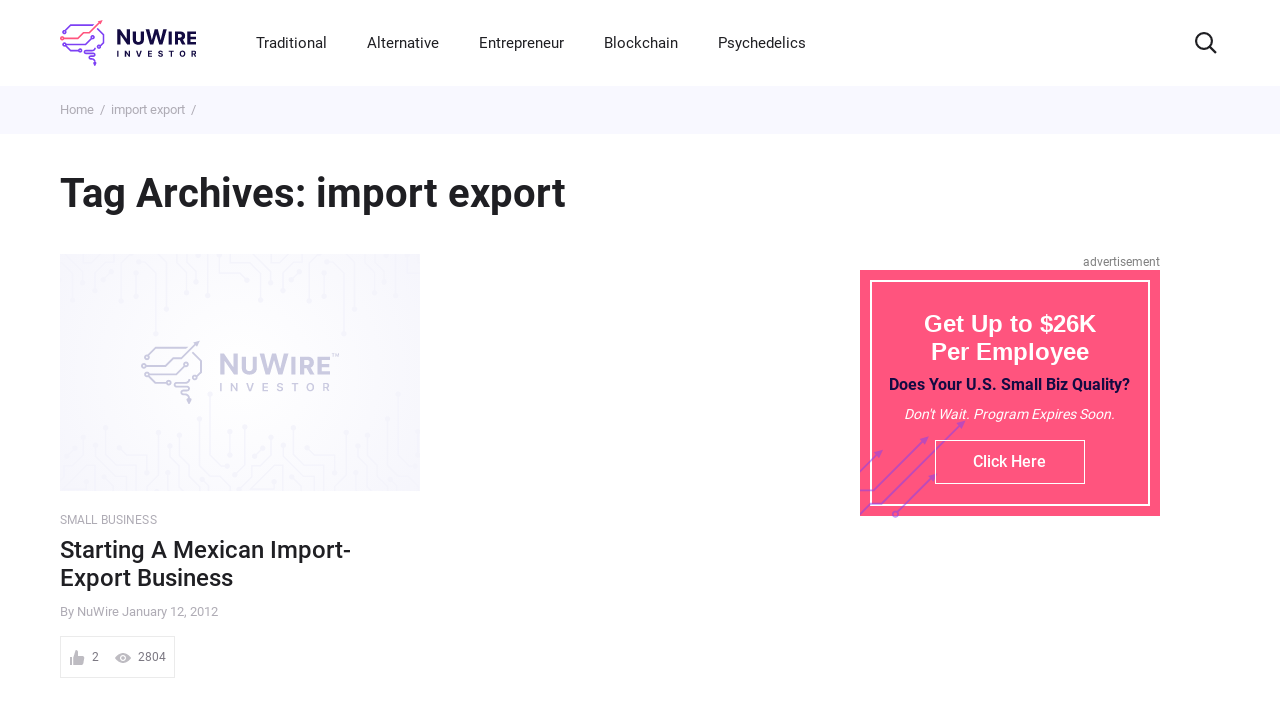

--- FILE ---
content_type: text/html; charset=UTF-8
request_url: https://www.nuwireinvestor.com/tag/import-export/
body_size: 147720
content:
<!DOCTYPE html> <!--[if IE 9]><html class="lt-ie10 no-js" lang="en-US"> <![endif]--><html class="no-js flexbox" lang="en-US"><head><meta charset="UTF-8"><meta name="viewport" content="width=device-width, initial-scale=1.0" /><meta http-equiv="X-UA-Compatible" content="ie=edge"><meta name="facebook-domain-verification" content="64repqhhw3tzeelqs8aep5uqzeoxau" /><link rel="author" href="https://www.nuwireinvestor.com/"><link rel="publisher" href="https://www.nuwireinvestor.com/"><link rel="preload" href="/fonts/roboto-v29-latin-300.woff" as="font" crossorigin><link rel="preload" href="/fonts/roboto-v29-latin-300.woff2" as="font" crossorigin><link rel="preload" href="/fonts/roboto-v29-latin-500.woff" as="font" crossorigin><link rel="preload" href="/fonts/roboto-v29-latin-500.woff2" as="font" crossorigin><link rel="preload" href="/fonts/roboto-v29-latin-700.woff" as="font" crossorigin><link rel="preload" href="/fonts/roboto-v29-latin-700.woff2" as="font" crossorigin><link rel="preload" href="/fonts/roboto-v29-latin-regular.woff" as="font" crossorigin><link rel="preload" href="/fonts/roboto-v29-latin-regular.woff2" as="font" crossorigin><style>/*! normalize.css v8.0.1 | MIT License | github.com/necolas/normalize.css */
@-webkit-keyframes swiper-preloader-spin{to{-webkit-transform:rotate(360deg);transform:rotate(360deg)}}@keyframes swiper-preloader-spin{to{-webkit-transform:rotate(360deg);transform:rotate(360deg)}}html{-webkit-text-size-adjust:100%}details,main{display:block}h1{margin:.67em 0;font-size:2em}hr{-webkit-box-sizing:content-box;box-sizing:content-box;height:0;overflow:visible}code,kbd,pre,samp{font-size:1em;font-family:monospace,monospace}a{background-color:transparent;word-wrap:anywhere;color:#000;text-decoration:none}abbr[title]{-webkit-text-decoration:underline dotted;text-decoration:underline dotted;border-bottom:none}b,strong{font-weight:bolder}small{font-size:80%}sub,sup{position:relative;font-size:75%;line-height:0;vertical-align:baseline}sub{bottom:-.25em}sup{top:-.5em}img{border-style:none}button,input,optgroup,select,textarea{margin:0;font-size:100%;line-height:1.15;font-family:inherit}button,input{overflow:visible}button,select{text-transform:none}[type=button]::-moz-focus-inner,[type=reset]::-moz-focus-inner,[type=submit]::-moz-focus-inner,button::-moz-focus-inner{padding:0;border-style:none}[type=button]:-moz-focusring,[type=reset]:-moz-focusring,[type=submit]:-moz-focusring,button:-moz-focusring{outline:1px dotted ButtonText}fieldset{padding:.35em .75em .625em}legend{display:table;max-width:100%;color:inherit;white-space:normal}progress{vertical-align:baseline}textarea{overflow:auto;resize:none}[type=checkbox],[type=radio],legend{-webkit-box-sizing:border-box;box-sizing:border-box;padding:0}[type=number]::-webkit-inner-spin-button,[type=number]::-webkit-outer-spin-button{height:auto}[type=search]{outline-offset:-2px;-webkit-appearance:textfield}[type=search]::-webkit-search-decoration{-webkit-appearance:none}::-webkit-file-upload-button{font:inherit;-webkit-appearance:button}summary{display:list-item}[hidden],template{display:none}@font-face{font-family:'swiper-icons';src:url("data:application/font-woff;charset=utf-8;base64, [base64]//wADZ2x5ZgAAAywAAADMAAAD2MHtryVoZWFkAAABbAAAADAAAAA2E2+eoWhoZWEAAAGcAAAAHwAAACQC9gDzaG10eAAAAigAAAAZAAAArgJkABFsb2NhAAAC0AAAAFoAAABaFQAUGG1heHAAAAG8AAAAHwAAACAAcABAbmFtZQAAA/gAAAE5AAACXvFdBwlwb3N0AAAFNAAAAGIAAACE5s74hXjaY2BkYGAAYpf5Hu/j+W2+MnAzMYDAzaX6QjD6/4//Bxj5GA8AuRwMYGkAPywL13jaY2BkYGA88P8Agx4j+/8fQDYfA1AEBWgDAIB2BOoAeNpjYGRgYNBh4GdgYgABEMnIABJzYNADCQAACWgAsQB42mNgYfzCOIGBlYGB0YcxjYGBwR1Kf2WQZGhhYGBiYGVmgAFGBiQQkOaawtDAoMBQxXjg/wEGPcYDDA4wNUA2CCgwsAAAO4EL6gAAeNpj2M0gyAACqxgGNWBkZ2D4/wMA+xkDdgAAAHjaY2BgYGaAYBkGRgYQiAHyGMF8FgYHIM3DwMHABGQrMOgyWDLEM1T9/w8UBfEMgLzE////P/5//f/V/xv+r4eaAAeMbAxwIUYmIMHEgKYAYjUcsDAwsLKxc3BycfPw8jEQA/[base64]/uznmfPFBNODM2K7MTQ45YEAZqGP81AmGGcF3iPqOop0r1SPTaTbVkfUe4HXj97wYE+yNwWYxwWu4v1ugWHgo3S1XdZEVqWM7ET0cfnLGxWfkgR42o2PvWrDMBSFj/IHLaF0zKjRgdiVMwScNRAoWUoH78Y2icB/yIY09An6AH2Bdu/UB+yxopYshQiEvnvu0dURgDt8QeC8PDw7Fpji3fEA4z/PEJ6YOB5hKh4dj3EvXhxPqH/SKUY3rJ7srZ4FZnh1PMAtPhwP6fl2PMJMPDgeQ4rY8YT6Gzao0eAEA409DuggmTnFnOcSCiEiLMgxCiTI6Cq5DZUd3Qmp10vO0LaLTd2cjN4fOumlc7lUYbSQcZFkutRG7g6JKZKy0RmdLY680CDnEJ+UMkpFFe1RN7nxdVpXrC4aTtnaurOnYercZg2YVmLN/d/gczfEimrE/fs/bOuq29Zmn8tloORaXgZgGa78yO9/cnXm2BpaGvq25Dv9S4E9+5SIc9PqupJKhYFSSl47+Qcr1mYNAAAAeNptw0cKwkAAAMDZJA8Q7OUJvkLsPfZ6zFVERPy8qHh2YER+3i/BP83vIBLLySsoKimrqKqpa2hp6+jq6RsYGhmbmJqZSy0sraxtbO3sHRydnEMU4uR6yx7JJXveP7WrDycAAAAAAAH//wACeNpjYGRgYOABYhkgZgJCZgZNBkYGLQZtIJsFLMYAAAw3ALgAeNolizEKgDAQBCchRbC2sFER0YD6qVQiBCv/H9ezGI6Z5XBAw8CBK/m5iQQVauVbXLnOrMZv2oLdKFa8Pjuru2hJzGabmOSLzNMzvutpB3N42mNgZGBg4GKQYzBhYMxJLMlj4GBgAYow/P/PAJJhLM6sSoWKfWCAAwDAjgbRAAB42mNgYGBkAIIbCZo5IPrmUn0hGA0AO8EFTQAA");font-weight:400;font-style:normal}:root{--swiper-theme-color: #007aff}.swiper,.swiper-wrapper{position:relative;z-index:1}.swiper{margin-left:auto;margin-right:auto;overflow:hidden;list-style:none;padding:0}.swiper-vertical>.swiper-wrapper{-webkit-box-orient:vertical;-webkit-box-direction:normal;-ms-flex-direction:column;flex-direction:column}.swiper-wrapper{width:100%;height:100%;display:-webkit-box;display:-ms-flexbox;display:flex;-webkit-transition-property:-webkit-transform;-o-transition-property:transform;transition-property:transform;transition-property:transform,-webkit-transform;-webkit-box-sizing:content-box;box-sizing:content-box}.swiper-android .swiper-slide,.swiper-wrapper{-webkit-transform:translate3d(0,0,0);transform:translate3d(0,0,0)}.swiper-pointer-events{-ms-touch-action:pan-y;touch-action:pan-y}.swiper-pointer-events.swiper-vertical{-ms-touch-action:pan-x;touch-action:pan-x}.swiper-slide{-ms-flex-negative:0;flex-shrink:0;width:100%;height:100%;position:relative;-webkit-transition-property:-webkit-transform;-o-transition-property:transform;transition-property:transform;transition-property:transform,-webkit-transform}.swiper-slide-invisible-blank{visibility:hidden}.swiper-autoheight,.swiper-autoheight .swiper-slide{height:auto}.swiper-autoheight .swiper-wrapper{-webkit-box-align:start;-ms-flex-align:start;align-items:flex-start;-webkit-transition-property:height,-webkit-transform;-o-transition-property:transform,height;transition-property:transform,height;transition-property:transform,height,-webkit-transform}.swiper-3d,.swiper-3d.swiper-css-mode .swiper-wrapper{-webkit-perspective:1200px;perspective:1200px}.swiper-3d .swiper-cube-shadow,.swiper-3d .swiper-slide,.swiper-3d .swiper-slide-shadow,.swiper-3d .swiper-slide-shadow-bottom,.swiper-3d .swiper-slide-shadow-left,.swiper-3d .swiper-slide-shadow-right,.swiper-3d .swiper-slide-shadow-top,.swiper-3d .swiper-wrapper{-webkit-transform-style:preserve-3d;transform-style:preserve-3d}.swiper-3d .swiper-slide-shadow,.swiper-3d .swiper-slide-shadow-bottom,.swiper-3d .swiper-slide-shadow-left,.swiper-3d .swiper-slide-shadow-right,.swiper-3d .swiper-slide-shadow-top{position:absolute;left:0;top:0;width:100%;height:100%;pointer-events:none;z-index:10}.swiper-3d .swiper-slide-shadow{background:rgba(0,0,0,.15)}.swiper-3d .swiper-slide-shadow-left{background-image:-webkit-gradient(linear,right top,left top,from(rgba(0,0,0,.5)),to(transparent));background-image:-o-linear-gradient(right,rgba(0,0,0,.5),transparent);background-image:linear-gradient(to left,rgba(0,0,0,.5),transparent)}.swiper-3d .swiper-slide-shadow-right{background-image:-webkit-gradient(linear,left top,right top,from(rgba(0,0,0,.5)),to(transparent));background-image:-o-linear-gradient(left,rgba(0,0,0,.5),transparent);background-image:linear-gradient(to right,rgba(0,0,0,.5),transparent)}.swiper-3d .swiper-slide-shadow-top{background-image:-webkit-gradient(linear,left bottom,left top,from(rgba(0,0,0,.5)),to(transparent));background-image:-o-linear-gradient(bottom,rgba(0,0,0,.5),transparent);background-image:linear-gradient(to top,rgba(0,0,0,.5),transparent)}.swiper-3d .swiper-slide-shadow-bottom{background-image:-webkit-gradient(linear,left top,left bottom,from(rgba(0,0,0,.5)),to(transparent));background-image:-o-linear-gradient(top,rgba(0,0,0,.5),transparent);background-image:linear-gradient(to bottom,rgba(0,0,0,.5),transparent)}.swiper-css-mode>.swiper-wrapper{overflow:auto;scrollbar-width:none;-ms-overflow-style:none}.swiper-css-mode>.swiper-wrapper::-webkit-scrollbar{display:none}.swiper-css-mode>.swiper-wrapper>.swiper-slide{scroll-snap-align:start start}.swiper-horizontal.swiper-css-mode>.swiper-wrapper{-ms-scroll-snap-type:x mandatory;scroll-snap-type:x mandatory}.swiper-vertical.swiper-css-mode>.swiper-wrapper{-ms-scroll-snap-type:y mandatory;scroll-snap-type:y mandatory}.swiper-centered>.swiper-wrapper::before{content:'';-ms-flex-negative:0;flex-shrink:0;-webkit-box-ordinal-group:10000;-ms-flex-order:9999;order:9999}.swiper-centered.swiper-horizontal>.swiper-wrapper>.swiper-slide:first-child{-webkit-margin-start:var(--swiper-centered-offset-before);margin-inline-start:var(--swiper-centered-offset-before)}.swiper-centered.swiper-horizontal>.swiper-wrapper::before{height:100%;min-height:1px;width:var(--swiper-centered-offset-after)}.swiper-centered.swiper-vertical>.swiper-wrapper>.swiper-slide:first-child{-webkit-margin-before:var(--swiper-centered-offset-before);margin-block-start:var(--swiper-centered-offset-before)}.swiper-centered.swiper-vertical>.swiper-wrapper::before{width:100%;min-width:1px;height:var(--swiper-centered-offset-after)}.swiper-centered>.swiper-wrapper>.swiper-slide{scroll-snap-align:center center}.swiper-virtual.swiper-css-mode .swiper-wrapper::after{content:'';position:absolute;left:0;top:0;pointer-events:none}.swiper-virtual.swiper-css-mode.swiper-horizontal .swiper-wrapper::after{height:1px;width:var(--swiper-virtual-size)}.swiper-virtual.swiper-css-mode.swiper-vertical .swiper-wrapper::after{width:1px;height:var(--swiper-virtual-size)}:root{--swiper-navigation-size: 44px}.swiper-button-next,.swiper-button-prev{position:absolute;top:50%;width:calc(var(--swiper-navigation-size)/44*27);height:var(--swiper-navigation-size);margin-top:calc(0px - (var(--swiper-navigation-size)/2));z-index:10;cursor:pointer;display:-webkit-box;display:-ms-flexbox;display:flex;-webkit-box-align:center;-ms-flex-align:center;align-items:center;-webkit-box-pack:center;-ms-flex-pack:center;justify-content:center;color:var(--swiper-navigation-color, var(--swiper-theme-color))}.swiper-button-next.swiper-button-disabled,.swiper-button-prev.swiper-button-disabled{opacity:.35;cursor:auto;pointer-events:none}.swiper-button-next:after,.swiper-button-prev:after{font-family:swiper-icons;font-size:var(--swiper-navigation-size);text-transform:none!important;letter-spacing:0;font-variant:initial;line-height:1}.swiper-button-prev,.swiper-rtl .swiper-button-next{left:10px;right:auto}.swiper-button-prev:after,.swiper-rtl .swiper-button-next:after{content:'prev'}.swiper-button-next,.swiper-rtl .swiper-button-prev{right:10px;left:auto}.swiper-button-next:after,.swiper-rtl .swiper-button-prev:after{content:'next'}.swiper-button-lock{display:none}.swiper-pagination{position:absolute;text-align:center;-webkit-transition:300ms opacity;-o-transition:300ms opacity;transition:300ms opacity;-webkit-transform:translate3d(0,0,0);transform:translate3d(0,0,0);z-index:10}.swiper-pagination.swiper-pagination-hidden{opacity:0}.swiper-horizontal>.swiper-pagination-bullets,.swiper-pagination-bullets.swiper-pagination-horizontal,.swiper-pagination-custom,.swiper-pagination-fraction{bottom:10px;left:0;width:100%}.swiper-pagination-bullets-dynamic{overflow:hidden;font-size:0}.swiper-pagination-bullets-dynamic .swiper-pagination-bullet{-webkit-transform:scale(.33);-ms-transform:scale(.33);transform:scale(.33);position:relative}.swiper-pagination-bullets-dynamic .swiper-pagination-bullet-active,.swiper-pagination-bullets-dynamic .swiper-pagination-bullet-active-main{-webkit-transform:scale(1);-ms-transform:scale(1);transform:scale(1)}.swiper-pagination-bullets-dynamic .swiper-pagination-bullet-active-prev{-webkit-transform:scale(.66);-ms-transform:scale(.66);transform:scale(.66)}.swiper-pagination-bullets-dynamic .swiper-pagination-bullet-active-prev-prev{-webkit-transform:scale(.33);-ms-transform:scale(.33);transform:scale(.33)}.swiper-pagination-bullets-dynamic .swiper-pagination-bullet-active-next{-webkit-transform:scale(.66);-ms-transform:scale(.66);transform:scale(.66)}.swiper-pagination-bullets-dynamic .swiper-pagination-bullet-active-next-next{-webkit-transform:scale(.33);-ms-transform:scale(.33);transform:scale(.33)}.swiper-pagination-bullet{width:var(--swiper-pagination-bullet-width, var(--swiper-pagination-bullet-size, 8px));height:var(--swiper-pagination-bullet-height, var(--swiper-pagination-bullet-size, 8px));display:inline-block;border-radius:50%;background:var(--swiper-pagination-bullet-inactive-color, #000);opacity:var(--swiper-pagination-bullet-inactive-opacity, 0.2)}button.swiper-pagination-bullet{border:0;margin:0;padding:0;-webkit-box-shadow:none;box-shadow:none;-webkit-appearance:none;-moz-appearance:none;appearance:none}.swiper-pagination-clickable .swiper-pagination-bullet{cursor:pointer}.swiper-pagination-bullet:only-child{display:none!important}.swiper-pagination-bullet-active{opacity:var(--swiper-pagination-bullet-opacity, 1);background:var(--swiper-pagination-color, var(--swiper-theme-color))}.swiper-pagination-vertical.swiper-pagination-bullets,.swiper-vertical>.swiper-pagination-bullets{right:10px;top:50%;-webkit-transform:translate3d(0,-50%,0);transform:translate3d(0,-50%,0)}.swiper-pagination-vertical.swiper-pagination-bullets .swiper-pagination-bullet,.swiper-vertical>.swiper-pagination-bullets .swiper-pagination-bullet{margin:var(--swiper-pagination-bullet-vertical-gap, 6px) 0;display:block}.swiper-pagination-vertical.swiper-pagination-bullets.swiper-pagination-bullets-dynamic,.swiper-vertical>.swiper-pagination-bullets.swiper-pagination-bullets-dynamic{top:50%;-webkit-transform:translateY(-50%);-ms-transform:translateY(-50%);transform:translateY(-50%);width:8px}.swiper-pagination-vertical.swiper-pagination-bullets.swiper-pagination-bullets-dynamic .swiper-pagination-bullet,.swiper-vertical>.swiper-pagination-bullets.swiper-pagination-bullets-dynamic .swiper-pagination-bullet{display:inline-block;-webkit-transition:200ms top,200ms -webkit-transform;-o-transition:200ms transform,200ms top;transition:200ms transform,200ms top;transition:200ms transform,200ms top,200ms -webkit-transform}.swiper-horizontal>.swiper-pagination-bullets .swiper-pagination-bullet,.swiper-pagination-horizontal.swiper-pagination-bullets .swiper-pagination-bullet{margin:0 var(--swiper-pagination-bullet-horizontal-gap, 4px)}.swiper-horizontal>.swiper-pagination-bullets.swiper-pagination-bullets-dynamic,.swiper-pagination-horizontal.swiper-pagination-bullets.swiper-pagination-bullets-dynamic{left:50%;-webkit-transform:translateX(-50%);-ms-transform:translateX(-50%);transform:translateX(-50%);white-space:nowrap}.swiper-horizontal>.swiper-pagination-bullets.swiper-pagination-bullets-dynamic .swiper-pagination-bullet,.swiper-pagination-horizontal.swiper-pagination-bullets.swiper-pagination-bullets-dynamic .swiper-pagination-bullet{-webkit-transition:200ms left,200ms -webkit-transform;-o-transition:200ms transform,200ms left;transition:200ms transform,200ms left;transition:200ms transform,200ms left,200ms -webkit-transform}.swiper-horizontal.swiper-rtl>.swiper-pagination-bullets-dynamic .swiper-pagination-bullet{-webkit-transition:200ms right,200ms -webkit-transform;-o-transition:200ms transform,200ms right;transition:200ms transform,200ms right;transition:200ms transform,200ms right,200ms -webkit-transform}.swiper-pagination-progressbar{background:rgba(0,0,0,.25);position:absolute}.swiper-pagination-progressbar .swiper-pagination-progressbar-fill{background:var(--swiper-pagination-color, var(--swiper-theme-color));position:absolute;left:0;top:0;width:100%;height:100%;-webkit-transform:scale(0);-ms-transform:scale(0);transform:scale(0);-webkit-transform-origin:left top;-ms-transform-origin:left top;transform-origin:left top}.swiper-rtl .swiper-pagination-progressbar .swiper-pagination-progressbar-fill{-webkit-transform-origin:right top;-ms-transform-origin:right top;transform-origin:right top}.swiper-horizontal>.swiper-pagination-progressbar,.swiper-pagination-progressbar.swiper-pagination-horizontal,.swiper-pagination-progressbar.swiper-pagination-vertical.swiper-pagination-progressbar-opposite,.swiper-vertical>.swiper-pagination-progressbar.swiper-pagination-progressbar-opposite{width:100%;height:4px;left:0;top:0}.swiper-horizontal>.swiper-pagination-progressbar.swiper-pagination-progressbar-opposite,.swiper-pagination-progressbar.swiper-pagination-horizontal.swiper-pagination-progressbar-opposite,.swiper-pagination-progressbar.swiper-pagination-vertical,.swiper-vertical>.swiper-pagination-progressbar{width:4px;height:100%;left:0;top:0}.swiper-pagination-lock{display:none}.swiper-scrollbar{border-radius:10px;position:relative;-ms-touch-action:none;background:rgba(0,0,0,.1)}.swiper-horizontal>.swiper-scrollbar{position:absolute;left:1%;bottom:3px;z-index:50;height:5px;width:98%}.swiper-vertical>.swiper-scrollbar{position:absolute;right:3px;top:1%;z-index:50;width:5px;height:98%}.swiper-scrollbar-drag{height:100%;width:100%;position:relative;background:rgba(0,0,0,.5);border-radius:10px;left:0;top:0}.swiper-scrollbar-cursor-drag{cursor:move}.swiper-scrollbar-lock{display:none}.swiper-zoom-container{width:100%;height:100%;display:-webkit-box;display:-ms-flexbox;display:flex;-webkit-box-pack:center;-ms-flex-pack:center;justify-content:center;-webkit-box-align:center;-ms-flex-align:center;align-items:center;text-align:center}.swiper-zoom-container>canvas,.swiper-zoom-container>img,.swiper-zoom-container>svg{max-width:100%;max-height:100%;-o-object-fit:contain;object-fit:contain}.swiper-slide-zoomed{cursor:move}.swiper-lazy-preloader{width:42px;height:42px;position:absolute;left:50%;top:50%;margin-left:-21px;margin-top:-21px;z-index:10;-webkit-transform-origin:50%;-ms-transform-origin:50%;transform-origin:50%;-webkit-animation:swiper-preloader-spin 1s infinite linear;animation:swiper-preloader-spin 1s infinite linear;-webkit-box-sizing:border-box;box-sizing:border-box;border:4px solid var(--swiper-preloader-color, var(--swiper-theme-color));border-radius:50%;border-top-color:transparent}.swiper-lazy-preloader-white{--swiper-preloader-color: #fff}.swiper-lazy-preloader-black{--swiper-preloader-color: #000}.swiper .swiper-notification{position:absolute;left:0;top:0;pointer-events:none;opacity:0;z-index:-1000}.swiper-free-mode>.swiper-wrapper{-webkit-transition-timing-function:ease-out;-o-transition-timing-function:ease-out;transition-timing-function:ease-out;margin:0 auto}.swiper-grid>.swiper-wrapper{-ms-flex-wrap:wrap;flex-wrap:wrap}.swiper-grid-column>.swiper-wrapper{-ms-flex-wrap:wrap;flex-wrap:wrap;-webkit-box-orient:vertical;-webkit-box-direction:normal;-ms-flex-direction:column;flex-direction:column}.swiper-fade.swiper-free-mode .swiper-slide{-webkit-transition-timing-function:ease-out;-o-transition-timing-function:ease-out;transition-timing-function:ease-out}.swiper-fade .swiper-slide{pointer-events:none;-webkit-transition-property:opacity;-o-transition-property:opacity;transition-property:opacity}.swiper-fade .swiper-slide .swiper-slide{pointer-events:none}.swiper-fade .swiper-slide-active,.swiper-fade .swiper-slide-active .swiper-slide-active{pointer-events:auto}.swiper-cards,.swiper-cube,.swiper-flip{overflow:visible}.swiper-cube .swiper-slide{pointer-events:none;-webkit-backface-visibility:hidden;backface-visibility:hidden;z-index:1;visibility:hidden;-webkit-transform-origin:0 0;-ms-transform-origin:0 0;transform-origin:0 0;width:100%;height:100%}.swiper-cube .swiper-slide .swiper-slide{pointer-events:none}.swiper-cube.swiper-rtl .swiper-slide{-webkit-transform-origin:100% 0;-ms-transform-origin:100% 0;transform-origin:100% 0}.swiper-cube .swiper-slide-active .swiper-slide-active{pointer-events:auto}.swiper-cube .swiper-slide-active,.swiper-cube .swiper-slide-next,.swiper-cube .swiper-slide-next+.swiper-slide,.swiper-cube .swiper-slide-prev{pointer-events:auto;visibility:visible}.swiper-cube .swiper-slide-shadow-bottom,.swiper-cube .swiper-slide-shadow-left,.swiper-cube .swiper-slide-shadow-right,.swiper-cube .swiper-slide-shadow-top{z-index:0;-webkit-backface-visibility:hidden;backface-visibility:hidden}.swiper-cube .swiper-cube-shadow{position:absolute;left:0;bottom:0;width:100%;height:100%;opacity:.6;z-index:0}.swiper-cube .swiper-cube-shadow:before{content:'';background:#000;position:absolute;left:0;top:0;bottom:0;right:0;-webkit-filter:blur(50px);filter:blur(50px)}.swiper-flip .swiper-slide{pointer-events:none;-webkit-backface-visibility:hidden;backface-visibility:hidden;z-index:1}.swiper-flip .swiper-slide .swiper-slide{pointer-events:none}.swiper-flip .swiper-slide-active,.swiper-flip .swiper-slide-active .swiper-slide-active{pointer-events:auto}.swiper-flip .swiper-slide-shadow-bottom,.swiper-flip .swiper-slide-shadow-left,.swiper-flip .swiper-slide-shadow-right,.swiper-flip .swiper-slide-shadow-top{z-index:0;-webkit-backface-visibility:hidden;backface-visibility:hidden}.swiper-cards .swiper-slide,.swiper-creative .swiper-slide{-webkit-backface-visibility:hidden;backface-visibility:hidden;overflow:hidden}.swiper-creative .swiper-slide{-webkit-transition-property:opacity,height,-webkit-transform;-o-transition-property:transform,opacity,height;transition-property:transform,opacity,height;transition-property:transform,opacity,height,-webkit-transform}.swiper-cards .swiper-slide{-webkit-transform-origin:center bottom;-ms-transform-origin:center bottom;transform-origin:center bottom}.tippy-box[data-animation=fade][data-state=hidden]{opacity:0}[data-tippy-root]{max-width:calc(100vw - 10px)}.tippy-box{position:relative;color:#fff;font-size:14px;line-height:1.4;white-space:normal;outline:0;-webkit-transition-property:visibility,opacity,-webkit-transform;-o-transition-property:transform,visibility,opacity;transition-property:transform,visibility,opacity;transition-property:transform,visibility,opacity,-webkit-transform}.tippy-box[data-placement^=top]>.tippy-arrow{bottom:0}.tippy-box[data-placement^=top]>.tippy-arrow:before{bottom:-7px;left:0;border-width:8px 8px 0;border-top-color:initial;-webkit-transform-origin:center top;-ms-transform-origin:center top;transform-origin:center top}.tippy-box[data-placement^=bottom]>.tippy-arrow{top:0}.tippy-box[data-placement^=bottom]>.tippy-arrow:before{top:-7px;left:0;border-width:0 8px 8px;border-bottom-color:initial;-webkit-transform-origin:center bottom;-ms-transform-origin:center bottom;transform-origin:center bottom}.tippy-box[data-placement^=left]>.tippy-arrow{right:0}.tippy-box[data-placement^=left]>.tippy-arrow:before{border-width:8px 0 8px 8px;border-left-color:initial;right:-7px;-webkit-transform-origin:center left;-ms-transform-origin:center left;transform-origin:center left}.tippy-box[data-placement^=right]>.tippy-arrow{left:0}.tippy-box[data-placement^=right]>.tippy-arrow:before{left:-7px;border-width:8px 8px 8px 0;border-right-color:initial;-webkit-transform-origin:center right;-ms-transform-origin:center right;transform-origin:center right}.tippy-box[data-inertia][data-state=visible]{-webkit-transition-timing-function:cubic-bezier(.54,1.5,.38,1.11);-o-transition-timing-function:cubic-bezier(.54,1.5,.38,1.11);transition-timing-function:cubic-bezier(.54,1.5,.38,1.11)}.tippy-arrow{width:16px;height:16px;color:#333}.tippy-arrow:before{content:"";position:absolute;border-color:transparent;border-style:solid}.tippy-content{position:relative;padding:5px 9px;z-index:1}.tippy-box[data-animation=scale][data-placement^=top]{-webkit-transform-origin:bottom;-ms-transform-origin:bottom;transform-origin:bottom}.tippy-box[data-animation=scale][data-placement^=bottom]{-webkit-transform-origin:top;-ms-transform-origin:top;transform-origin:top}.tippy-box[data-animation=scale][data-placement^=left]{-webkit-transform-origin:right;-ms-transform-origin:right;transform-origin:right}.tippy-box[data-animation=scale][data-placement^=right]{-webkit-transform-origin:left;-ms-transform-origin:left;transform-origin:left}.tippy-box[data-animation=scale][data-state=hidden]{-webkit-transform:scale(.5);-ms-transform:scale(.5);transform:scale(.5);opacity:0}@font-face{font-family:"Roboto";font-style:normal;font-weight:300;font-display:swap;src:url(/fonts/roboto-v29-latin-300.woff2) format("woff2"),url(/fonts/roboto-v29-latin-300.woff) format("woff")}@font-face{font-family:"Roboto";font-style:normal;font-weight:400;font-display:swap;src:url(/fonts/roboto-v29-latin-regular.woff2) format("woff2"),url(/fonts/roboto-v29-latin-regular.woff) format("woff")}@font-face{font-family:"Roboto";font-style:normal;font-weight:500;font-display:swap;src:url(/fonts/roboto-v29-latin-500.woff2) format("woff2"),url(/fonts/roboto-v29-latin-500.woff) format("woff")}@font-face{font-family:"Roboto";font-style:normal;font-weight:700;font-display:swap;src:url(/fonts/roboto-v29-latin-700.woff2) format("woff2"),url(/fonts/roboto-v29-latin-700.woff) format("woff")}*,::after,::before{-webkit-box-sizing:border-box;box-sizing:border-box}body,html{margin:0;padding:0;min-height:100vh}html{font-style:normal;font-weight:400;font-size:16px;line-height:1.4;font-family:"Roboto","Arial",sans-serif;color:#000;-webkit-font-smoothing:antialiased;-moz-osx-font-smoothing:grayscale;text-rendering:optimizeLegibility}body{width:100%;height:100%;background-color:#fff}img,video{display:block;max-width:100%;height:auto}input:-webkit-autofill{-webkit-box-shadow:inset 0 0 0 1000px #fff;box-shadow:inset 0 0 0 1000px #fff;-webkit-text-fill-color:#000}input,select,textarea{border-radius:0}input::-webkit-input-placeholder,textarea::-webkit-input-placeholder{opacity:1}input::-moz-placeholder,textarea::-moz-placeholder{opacity:1}input:-ms-input-placeholder,input::-ms-input-placeholder,textarea:-ms-input-placeholder,textarea::-ms-input-placeholder{opacity:1}input::placeholder,textarea::placeholder{opacity:1}input:invalid,textarea:invalid{-webkit-box-shadow:none;box-shadow:none}input::-ms-clear,input::-ms-reveal{display:none}input[type=search]::-webkit-search-cancel-button,input[type=search]::-webkit-search-decoration,input[type=search]::-webkit-search-results-button,input[type=search]::-webkit-search-results-decoration{-webkit-appearance:none;appearance:none}input::-webkit-inner-spin-button,input::-webkit-outer-spin-button{margin:0;-webkit-appearance:none;appearance:none}input[type=number]{-webkit-appearance:textfield;-moz-appearance:textfield;appearance:textfield}input:matches([type=email],[type=number],[type=password],[type=search],[type=tel],[type=text],[type=url]),select,textarea{-webkit-appearance:none;-moz-appearance:none;appearance:none}[type=button],[type=reset],[type=submit],button{-webkit-appearance:none;-moz-appearance:none;appearance:none}.wrapper{position:relative;display:-webkit-box;display:-ms-flexbox;display:flex;-webkit-box-orient:vertical;-webkit-box-direction:normal;-ms-flex-direction:column;flex-direction:column;min-height:100vh;min-height:calc(100*var(--vh, 1vh))}.wrapper .footer,.wrapper .header{-ms-flex-negative:0;flex-shrink:0}.wrapper main{-webkit-box-flex:1;-ms-flex-positive:1;flex-grow:1}.visually-hidden{position:absolute;width:1px;height:1px;margin:-1px;padding:0;overflow:hidden;white-space:nowrap;border:0;clip:rect(0 0 0 0);-webkit-clip-path:inset(100%);clip-path:inset(100%)}.scroll-lock-ios{position:fixed;overflow:hidden}.scroll-lock{overflow:hidden}.no-scrollbar{-ms-overflow-style:none;scrollbar-width:none}.modal::-webkit-scrollbar,.no-scrollbar::-webkit-scrollbar{display:none}.no-transition{-webkit-transition:none!important;-o-transition:none!important;transition:none!important}.container{width:100%;max-width:1280px;margin:0 auto;padding:0 60px}.main-nav__list{display:-webkit-box;display:-ms-flexbox;display:flex;margin:0 20px 0 60px;padding:0;list-style:none}.main-nav__item{margin-right:20px}.main-nav__link{color:#fff}.main-nav__link.is-active{opacity:.6}.main-nav__toggle{display:none}.title{font-weight:500;line-height:1.2;color:#1f1f23;margin:0}.title--fw-600,.title--h1{font-weight:600}.title--h1{font-size:40px;line-height:1}.title--h2{font-size:32px}.title--h3,.title--h3-const{font-size:24px}.title--h4{font-size:20px}.title--lh-100{line-height:100%}.title--lh-120{line-height:120%}.title--lh-28-24{line-height:28px}.title--white{color:#fff}.title--gradient{background:-webkit-gradient(linear,left top,right top,from(#ff547e),to(#7f51d9));background:-o-linear-gradient(left,#ff547e 0%,#7f51d9 100%);background:linear-gradient(90deg,#ff547e 0%,#7f51d9 100%);-webkit-background-clip:text;background-clip:text;-webkit-text-fill-color:transparent}.footer{background-color:#130b42}.footer__top{display:-ms-grid;display:grid;-ms-grid-columns:(1fr)[4];grid-template-columns:repeat(4,1fr);-ms-grid-rows:(auto)[2];grid-template-rows:repeat(2,auto);gap:40px;row-gap:16px;padding:40px 0;border-bottom:1px solid #3a3558}.footer__contacts{display:-webkit-box;display:-ms-flexbox;display:flex;-webkit-box-orient:vertical;-webkit-box-direction:normal;-ms-flex-direction:column;flex-direction:column}.footer__logo{margin-bottom:40px;font-size:0}.footer__logo svg{width:178px;height:60px}.footer__subscribe{-ms-grid-column:1;-ms-grid-column-span:1;grid-column:1/2;-ms-grid-row:2;-ms-grid-row-span:1;grid-row:2/3}.footer__articles{-ms-grid-row:1;-ms-grid-row-span:2;grid-row:1/3}.footer__articles-title{position:relative;margin:10px 0 20px}.footer__articles-title svg{display:none;width:14px;height:14px;margin-left:4px;-webkit-transition:-webkit-transform .3s ease;-o-transition:transform .3s ease;transition:transform .3s ease;transition:transform .3s ease,-webkit-transform .3s ease;-webkit-transform:rotate(-90deg);-ms-transform:rotate(-90deg);transform:rotate(-90deg)}.footer__articles-list{margin:0;padding:0;list-style:none;-webkit-transition:max-height .3s ease;-o-transition:max-height .3s ease;transition:max-height .3s ease}.footer__article-item{margin-bottom:14px;font-size:14px;line-height:20px}.footer__article-item:last-child{margin-bottom:0}.footer__bottom{padding:30px 0}.footer__bottom-list{display:-webkit-box;display:-ms-flexbox;display:flex;-ms-flex-wrap:wrap;flex-wrap:wrap;margin:-14px 0 0 -30px;padding:0;list-style:none}.footer__bottom-item{margin:14px 0 0 30px;font-size:14px;line-height:20px}.modal,.modal__wrapper{display:-webkit-box;display:-ms-flexbox;display:flex}.modal{top:0;right:0;bottom:0;left:0;z-index:1000;-webkit-box-orient:vertical;-webkit-box-direction:normal;-ms-flex-direction:column;flex-direction:column;overflow-y:auto;-webkit-overflow-scrolling:touch;background-color:rgba(0,0,0,.8);-webkit-transform:scale(1.2);-ms-transform:scale(1.2);transform:scale(1.2);visibility:hidden;opacity:0;-webkit-transition:opacity .6s cubic-bezier(.55,0,.1,1),visibility .6s cubic-bezier(.55,0,.1,1),-webkit-transform .6s cubic-bezier(.55,0,.1,1);-o-transition:opacity .6s cubic-bezier(.55,0,.1,1),transform .6s cubic-bezier(.55,0,.1,1),visibility .6s cubic-bezier(.55,0,.1,1);transition:opacity .6s cubic-bezier(.55,0,.1,1),transform .6s cubic-bezier(.55,0,.1,1),visibility .6s cubic-bezier(.55,0,.1,1);transition:opacity .6s cubic-bezier(.55,0,.1,1),transform .6s cubic-bezier(.55,0,.1,1),visibility .6s cubic-bezier(.55,0,.1,1),-webkit-transform .6s cubic-bezier(.55,0,.1,1);pointer-events:none;-ms-overflow-style:none;scrollbar-width:none;position:fixed}.modal__wrapper{position:relative;-ms-flex-negative:0;flex-shrink:0;-webkit-box-pack:center;-ms-flex-pack:center;justify-content:center;-webkit-box-align:center;-ms-flex-align:center;align-items:center;width:100%;min-height:100%;padding:60px 40px}.modal__overlay{position:absolute;top:0;left:0;width:100%;height:100%;cursor:pointer}.modal__content{position:relative;width:600px;padding:40px;background-color:#fff}.modal__close-btn{position:absolute;top:22px;right:22px;z-index:1;width:40px;height:40px;padding:0;background:0 0;border:0;cursor:pointer}.modal--responsive .modal__content{width:100%}.modal--fit-content .modal__content{width:auto}.modal--no-scale{-webkit-transform:none;-ms-transform:none;transform:none}.modal--preload{-webkit-transition:none;-o-transition:none;transition:none}.modal.is-active{-webkit-transform:scale(1);-ms-transform:scale(1);transform:scale(1);visibility:visible;opacity:1;pointer-events:auto}.btn{display:-webkit-inline-box;display:-ms-inline-flexbox;display:inline-flex;-webkit-box-pack:center;-ms-flex-pack:center;justify-content:center;padding:12px;font-weight:500;font-size:16px;line-height:1.2;color:#fff;opacity:1;background-color:#7f51d9;border:0;border-radius:0;cursor:pointer;-webkit-transition:opacity .3s ease,color .3s ease;-o-transition:opacity .3s ease,color .3s ease;transition:opacity .3s ease,color .3s ease}.btn:active{top:0}.btn--transparent{background-color:transparent;color:#7f51d9}.btn--pagination{background-color:#f3f3fb;color:#1f1f23;-webkit-transition:background-color .3s ease,color .3s ease;-o-transition:background-color .3s ease,color .3s ease;transition:background-color .3s ease,color .3s ease}.btn--pagination:not([href]){background-color:#7f51d9;color:#fff}.btn--fw400{font-weight:400}.btn--gray-border{border:1px solid #eeeef1}.btn:disabled{opacity:.5;background-color:#7f51d9;pointer-events:none}.btn--background-ghost{color:#7f51d9;background-color:#f3f3fb}.btn--theme-filter{position:relative;-webkit-box-align:center;-ms-flex-align:center;align-items:center;padding:12px 19px;font-size:15px;line-height:18px;font-weight:400;color:#1f1f23;background-color:transparent;border:1px solid #dfdfe3;border-radius:30px;-webkit-transform:translateZ(0);transform:translateZ(0);-webkit-transition:border-color .3s ease,background-color .3s ease,color .3s ease,opacity .3s ease;-o-transition:border-color .3s ease,background-color .3s ease,color .3s ease,opacity .3s ease;transition:border-color .3s ease,background-color .3s ease,color .3s ease,opacity .3s ease}.btn--theme-filter::after{content:"";position:absolute;display:block;left:calc(100%/2 - 8px);bottom:-15px;border:8px solid transparent;border-top:6px solid transparent;-webkit-transition:border .3s ease;-o-transition:border .3s ease;transition:border .3s ease}.btn--theme-filter svg{width:20px;height:20px;margin-right:10px;color:#7f51d9;-webkit-transition:color .3s ease;-o-transition:color .3s ease;transition:color .3s ease}.btn--filter-active{color:#fff;background-color:#7f51d9;border-color:#7f51d9;text-shadow:0 0 1px #fff;pointer-events:none}.btn--filter-active::after{content:"";border:8px solid transparent;border-top:6px solid #7f51d9}.btn--filter-active svg{color:#fff}.btn--icon{background-color:transparent;color:#1f1f23}.btn--icon:focus,.btn--icon:hover{color:#7f51d9;background-color:transparent}.btn--spun-pearl{color:#afacb5}.btn--padding-13-49{padding:13px 49px 12px;width:auto}.btn--theme-votes{-webkit-box-align:center;-ms-flex-align:center;align-items:center;padding:9px 8px 8px;font-size:14px;line-height:27px;font-weight:400}.btn--theme-votes svg{width:16px;height:16px;margin-right:8px}.btn--green{color:#fff;background-color:#27a159}.btn--green:disabled{color:#fff;background-color:#27a159;opacity:1}.btn--grey{color:#7c7983;background-color:#ebebeb}.btn--grey:disabled{color:#7c7983;background-color:#ebebeb;opacity:1}.btn--centered-text{text-align:center}.btn--centered{margin:0 auto}.btn--theme-back{padding:0;font-size:20px;line-height:28px;font-weight:400;color:#7f51d9;background-color:transparent}.btn--default-cursor{cursor:default}.btn--topaz{color:#7c7983;background-color:transparent;will-change:opacity}.btn--select svg,.btn--select-active svg{-webkit-transition:-webkit-transform .3s ease;-o-transition:transform .3s ease;transition:transform .3s ease;transition:transform .3s ease,-webkit-transform .3s ease}.btn--select svg{width:8px;height:6px;margin-left:5px;will-change:transform;-webkit-transform:translate3d(0,0,0);transform:translate3d(0,0,0)}.btn--select-active svg{-webkit-transform:rotate(180deg);-ms-transform:rotate(180deg);transform:rotate(180deg)}.btn--gradient{color:#fff;background:-o-linear-gradient(357.05deg,#ff547e 0%,#7f51d9 105.28%);background:linear-gradient(92.95deg,#ff547e 0%,#7f51d9 105.28%);-webkit-transition:color .3s ease;-o-transition:color .3s ease;transition:color .3s ease}.btn--slate-blue-hover{-webkit-transition:color .3s ease,background-color .3s ease;-o-transition:color .3s ease,background-color .3s ease;transition:color .3s ease,background-color .3s ease}.btn--tooltip{position:relative;z-index:30;pointer-events:none}.btn--tooltip svg{width:16px;height:16px;pointer-events:all;-webkit-transition:opacity .3s ease;-o-transition:opacity .3s ease;transition:opacity .3s ease}.btn--tooltip::after,.btn--tooltip::before{position:absolute;background-color:#1f1f23;display:none;pointer-events:all}.btn--tooltip::before{content:attr(data-tooltip);left:5px;z-index:10;padding:5px;font-size:13px;line-height:23px;color:#eeeef1;border-radius:4px;text-align:center;top:25px;width:150px;height:35px}.btn--tooltip::after{content:"";top:20px;right:0;width:15px;height:15px;-webkit-transform:rotate(45deg);-ms-transform:rotate(45deg);transform:rotate(45deg)}.btn--ghost-white-bg,.btn--white-transparent{-webkit-transition:color .3s ease,background-color .3s ease;-o-transition:color .3s ease,background-color .3s ease;transition:color .3s ease,background-color .3s ease}.btn--white-transparent{border:1px solid #fff;color:#fff;background-color:transparent}.btn--white-transparent.is-active{color:#7f51d9;background-color:#fff;pointer-events:none}.btn--ghost-white-bg{color:#7f51d9;background-color:#f3f3fb}.btn--width-200{min-width:200px}.btn--star{width:-webkit-fit-content;width:-moz-fit-content;width:fit-content}.disabled{opacity:.5;background-color:#7f51d9;pointer-events:none}.droplist{position:relative}.droplist__options-list{margin:0;padding:15px 10px 15px 15px;position:absolute;top:23px;left:2px;display:none;text-align:left;list-style:none;background-color:#fff;-webkit-box-shadow:0 0 20px rgba(0,0,0,.06);box-shadow:0 0 20px rgba(0,0,0,.06)}.droplist__options-item{min-width:100px}.droplist__options-item:not(:first-child){margin-top:2px}.droplist__link{-webkit-transition:color .3s ease;-o-transition:color .3s ease;transition:color .3s ease;font-weight:400;font-size:16px;line-height:1.2;color:#7c7983;cursor:pointer}.droplist__btn{margin:0;padding:0;display:-webkit-box;display:-ms-flexbox;display:flex;-webkit-box-align:center;-ms-flex-align:center;align-items:center;-ms-flex-wrap:nowrap;flex-wrap:nowrap;border:0;outline:0;color:#7c7983;background-color:transparent;will-change:opacity;cursor:pointer}.droplist__btn svg{margin-left:5px;-ms-flex-negative:0;flex-shrink:0;width:12px;height:12px;-webkit-transition:-webkit-transform .3s ease;-o-transition:transform .3s ease;transition:transform .3s ease;transition:transform .3s ease,-webkit-transform .3s ease}.droplist__btn span{font-weight:400;font-size:15px;line-height:20px;border-bottom:1px dotted #7c7983;-webkit-transition:color .3s ease;-o-transition:color .3s ease;transition:color .3s ease}.droplist__btn.is-active span{color:#7f51d9}.droplist__btn.is-active svg{-webkit-transform:rotate(180deg);-ms-transform:rotate(180deg);transform:rotate(180deg)}.droplist__btn.is-active+.droplist__options-list{display:block}.custom-input,.custom-input label,.custom-textarea,.custom-textarea label{display:-webkit-box;display:-ms-flexbox;display:flex;width:100%}.custom-input label,.custom-textarea label{position:relative;-webkit-box-align:center;-ms-flex-align:center;align-items:center;margin-right:0}.custom-input label span,.custom-textarea label span{position:absolute;left:0;bottom:0;width:100%;height:2px;background-color:#7f51d9;opacity:0;-webkit-transition:opacity .3s ease,color .3s ease;-o-transition:opacity .3s ease,color .3s ease;transition:opacity .3s ease,color .3s ease}.custom-input label input,.custom-input label textarea,.custom-textarea label input,.custom-textarea label textarea{-webkit-box-flex:1;-ms-flex-positive:1;flex-grow:1;height:auto;padding:12px 14px 10px;margin:0;font-weight:400;font-size:16px;line-height:1.4;color:#1f1f23;background-color:#f3f3fb;border:0;outline:0;border-radius:initial;-webkit-transition:outline .3s ease;-o-transition:outline .3s ease;transition:outline .3s ease}.custom-input label input:-webkit-autofill,.custom-input label input:-webkit-autofill:active,.custom-input label input:-webkit-autofill:focus,.custom-input label input:-webkit-autofill:hover,.custom-input label textarea:-webkit-autofill,.custom-input label textarea:-webkit-autofill:active,.custom-input label textarea:-webkit-autofill:focus,.custom-input label textarea:-webkit-autofill:hover,.custom-textarea label input:-webkit-autofill,.custom-textarea label input:-webkit-autofill:active,.custom-textarea label input:-webkit-autofill:focus,.custom-textarea label input:-webkit-autofill:hover,.custom-textarea label textarea:-webkit-autofill,.custom-textarea label textarea:-webkit-autofill:active,.custom-textarea label textarea:-webkit-autofill:focus,.custom-textarea label textarea:-webkit-autofill:hover{-webkit-box-shadow:0 0 0 1000px #f3f3fb inset;box-shadow:0 0 0 1000px #f3f3fb inset;-webkit-transition:background-color 5000s ease-in-out 0s;-o-transition:background-color 5000s ease-in-out 0s;transition:background-color 5000s ease-in-out 0s}.custom-input label input:focus,.custom-input label input:hover,.custom-input label textarea:focus,.custom-input label textarea:hover,.custom-textarea label input:focus,.custom-textarea label input:hover,.custom-textarea label textarea:focus,.custom-textarea label textarea:hover{background-color:#f3f3fb}.custom-input label input:focus+span,.custom-input label input:hover+span,.custom-input label textarea:focus+span,.custom-input label textarea:hover+span,.custom-input--footer label input:focus+span,.custom-input--footer label input:hover+span,.custom-input--footer label textarea:focus+span,.custom-input--footer label textarea:hover+span,.custom-input--search-grey-bg label input:focus+span,.custom-input--search-grey-bg label input:hover+span,.custom-textarea label input:focus+span,.custom-textarea label input:hover+span,.custom-textarea label textarea:focus+span,.custom-textarea label textarea:hover+span,.custom-textarea--footer label input:focus+span,.custom-textarea--footer label input:hover+span,.custom-textarea--footer label textarea:focus+span,.custom-textarea--footer label textarea:hover+span,.custom-textarea--search-grey-bg label input:focus+span,.custom-textarea--search-grey-bg label input:hover+span{opacity:1}.custom-input label input::-webkit-input-placeholder,.custom-input label textarea::-webkit-input-placeholder,.custom-textarea label input::-webkit-input-placeholder,.custom-textarea label textarea::-webkit-input-placeholder{color:#afacb5}.custom-input label input::-moz-placeholder,.custom-input label textarea::-moz-placeholder,.custom-textarea label input::-moz-placeholder,.custom-textarea label textarea::-moz-placeholder{color:#afacb5}.custom-input label input:-ms-input-placeholder,.custom-input label input::-ms-input-placeholder,.custom-input label textarea:-ms-input-placeholder,.custom-input label textarea::-ms-input-placeholder,.custom-textarea label input:-ms-input-placeholder,.custom-textarea label input::-ms-input-placeholder,.custom-textarea label textarea:-ms-input-placeholder,.custom-textarea label textarea::-ms-input-placeholder{color:#afacb5}.custom-input label input::placeholder,.custom-input label textarea::placeholder,.custom-textarea label input::placeholder,.custom-textarea label textarea::placeholder{color:#afacb5}.custom-input label textarea,.custom-textarea label textarea{min-height:138px}.custom-input__error,.custom-textarea__error{position:absolute;right:0;bottom:-5px;color:#ff547e;opacity:0;-webkit-transition:opacity .3s ease;-o-transition:opacity .3s ease;transition:opacity .3s ease}.custom-input.is-invalid input,.custom-textarea.is-invalid input{border:2px solid #ff547e}.custom-input.is-invalid input:focus,.custom-input.is-invalid input:hover,.custom-textarea.is-invalid input:focus,.custom-textarea.is-invalid input:hover{border:2px solid rgba(255,84,126,.5)}.custom-input.is-invalid .custom-input__error,.custom-textarea.is-invalid .custom-input__error{opacity:1}.custom-input--no-label-mr label,.custom-textarea--no-label-mr label{margin-right:0}.custom-input--search label input,.custom-input--search-grey-bg label input,.custom-textarea--search label input,.custom-textarea--search-grey-bg label input{padding:12px 14px 12px 44px;line-height:20px;font-weight:500;border:1px solid #dfdfe3;background-color:#fff}.custom-input--search label input:-webkit-autofill,.custom-input--search label input:-webkit-autofill:active,.custom-input--search label input:-webkit-autofill:focus,.custom-input--search label input:-webkit-autofill:hover,.custom-textarea--search label input:-webkit-autofill,.custom-textarea--search label input:-webkit-autofill:active,.custom-textarea--search label input:-webkit-autofill:focus,.custom-textarea--search label input:-webkit-autofill:hover{-webkit-box-shadow:0 0 0 1000px #fff inset;box-shadow:0 0 0 1000px #fff inset}.custom-input--search label input:focus,.custom-input--search label input:hover,.custom-textarea--search label input:focus,.custom-textarea--search label input:hover{background-color:#fff}.custom-input--search label svg,.custom-input--search-grey-bg label svg,.custom-textarea--search label svg,.custom-textarea--search-grey-bg label svg{position:absolute;top:calc(50% - 10px);left:15px;width:20px;height:20px;color:#afacb5}.custom-input--search-grey-bg label span,.custom-textarea--search-grey-bg label span{width:100%;height:2px;background-color:#7f51d9}.custom-input--header-search label,.custom-textarea--header-search label{-webkit-box-shadow:0 0 20px rgba(0,0,0,.06);box-shadow:0 0 20px rgba(0,0,0,.06)}.custom-input--header-search label input,.custom-textarea--header-search label input{height:50px;padding:15px 44px;font-size:16px;line-height:20px;font-weight:400;border:0}.custom-input--header-search label .custom-input__icon,.custom-textarea--header-search label .custom-input__icon{color:#1f1f23}.custom-input--footer label span,.custom-textarea--footer label span{display:none}.custom-input--footer label input,.custom-input--footer label textarea,.custom-textarea--footer label input,.custom-textarea--footer label textarea{padding:15px 14px;font-size:16px;line-height:20px;color:#948faf;background-color:#352e5d}.custom-input--footer label input:-webkit-autofill,.custom-input--footer label input:-webkit-autofill:active,.custom-input--footer label input:-webkit-autofill:focus,.custom-input--footer label input:-webkit-autofill:hover,.custom-input--footer label textarea:-webkit-autofill,.custom-input--footer label textarea:-webkit-autofill:active,.custom-input--footer label textarea:-webkit-autofill:focus,.custom-input--footer label textarea:-webkit-autofill:hover,.custom-textarea--footer label input:-webkit-autofill,.custom-textarea--footer label input:-webkit-autofill:active,.custom-textarea--footer label input:-webkit-autofill:focus,.custom-textarea--footer label input:-webkit-autofill:hover,.custom-textarea--footer label textarea:-webkit-autofill,.custom-textarea--footer label textarea:-webkit-autofill:active,.custom-textarea--footer label textarea:-webkit-autofill:focus,.custom-textarea--footer label textarea:-webkit-autofill:hover{-webkit-text-fill-color:#948faf;-webkit-box-shadow:0 0 0 1000px #352e5d inset;box-shadow:0 0 0 1000px #352e5d inset}.custom-input--footer label input:focus,.custom-input--footer label input:hover,.custom-input--footer label textarea:focus,.custom-input--footer label textarea:hover,.custom-textarea--footer label input:focus,.custom-textarea--footer label input:hover,.custom-textarea--footer label textarea:focus,.custom-textarea--footer label textarea:hover{background-color:#352e5d}.custom-input--footer label input::-webkit-input-placeholder,.custom-input--footer label textarea::-webkit-input-placeholder,.custom-textarea--footer label input::-webkit-input-placeholder,.custom-textarea--footer label textarea::-webkit-input-placeholder{color:#948faf}.custom-input--footer label input::-moz-placeholder,.custom-input--footer label textarea::-moz-placeholder,.custom-textarea--footer label input::-moz-placeholder,.custom-textarea--footer label textarea::-moz-placeholder{color:#948faf}.custom-input--footer label input:-ms-input-placeholder,.custom-input--footer label input::-ms-input-placeholder,.custom-input--footer label textarea:-ms-input-placeholder,.custom-input--footer label textarea::-ms-input-placeholder,.custom-textarea--footer label input:-ms-input-placeholder,.custom-textarea--footer label input::-ms-input-placeholder,.custom-textarea--footer label textarea:-ms-input-placeholder,.custom-textarea--footer label textarea::-ms-input-placeholder{color:#948faf}.custom-input--footer label input::placeholder,.custom-input--footer label textarea::placeholder,.custom-textarea--footer label input::placeholder,.custom-textarea--footer label textarea::placeholder{color:#948faf}.custom-input--width-100 label input,.custom-input--width-100 label textarea,.custom-textarea--width-100 label input,.custom-textarea--width-100 label textarea{width:100%}.custom-toggle{position:relative;display:-webkit-box;display:-ms-flexbox;display:flex;width:500px;padding:20px 0}.custom-toggle__error{position:absolute;bottom:0;left:0;color:#ff547e;opacity:0;-webkit-transition:opacity .3s ease;-o-transition:opacity .3s ease;transition:opacity .3s ease}.custom-toggle input{position:absolute;width:1px;height:1px;margin:-1px;clip:rect(0 0 0 0)}.custom-toggle label{position:relative;padding-left:26px;cursor:pointer}.custom-toggle label span{margin-bottom:0;margin-left:0}.custom-toggle--checkbox .custom-toggle__icon,.custom-toggle--radio .custom-toggle__icon{position:absolute;top:2px;left:0;width:16px;height:16px;border:1px solid rgba(0,0,0,.2);-webkit-transition:border .3s ease;-o-transition:border .3s ease;transition:border .3s ease}.custom-toggle--checkbox .custom-toggle__icon::before,.custom-toggle--radio .custom-toggle__icon::before{content:"";position:absolute;top:50%;left:50%;width:6px;height:6px;-webkit-transform:translate(-50%,-50%);-ms-transform:translate(-50%,-50%);transform:translate(-50%,-50%)}.custom-toggle--checkbox .custom-toggle__icon::before{background-color:transparent;-webkit-transition:background-color .3s ease;-o-transition:background-color .3s ease;transition:background-color .3s ease}.custom-toggle--radio .custom-toggle__icon{border-radius:50%}.custom-toggle--radio .custom-toggle__icon::before{color:transparent;border-radius:50%;-webkit-transition:color .3s ease;-o-transition:color .3s ease;transition:color .3s ease}.custom-toggle input:checked+.custom-toggle__icon{border:1px solid rgba(0,0,0,.8)}.custom-toggle input:checked+.custom-toggle__icon::before{background-color:rgba(0,0,0,.8)}.custom-toggle.is-invalid .custom-toggle__icon{border:1px solid #ff547e}.custom-toggle.is-invalid .custom-toggle__error{opacity:1}.link{color:#7f51d9;-webkit-transition:opacity .3s ease,color .3s ease;-o-transition:opacity .3s ease,color .3s ease;transition:opacity .3s ease,color .3s ease}.link--current-color{color:#afacb5}.link--topaz{color:#7c7983}.link--underline{-webkit-text-decoration-line:underline;text-decoration-line:underline}.link--black{color:#1f1f23}.link--gray{color:#afacb5}.link--bold{font-weight:500}.link--santas-grey{color:#948faf}.link--logo:not([href]){opacity:1}.link--spun-pearl{color:#afacb5}.header{position:fixed;top:0;left:0;padding:18px 0;background-color:#fff;border-bottom:1px solid #f8f8ff;width:100%;z-index:100}.header--bottom-border{border-bottom:1px solid #eeeef1}.header__container,.header__logo{display:-webkit-box;display:-ms-flexbox;display:flex}.header__container{-webkit-box-align:center;-ms-flex-align:center;align-items:center;padding:0 60px;position:static;z-index:100}.header__logo{position:relative;margin-right:60px;-ms-flex-negative:0;flex-shrink:0;z-index:1}.header__logo svg{width:136px;height:50px}.header__menu .header__overlay{position:fixed;top:86px;left:0;width:100%;height:0;background-color:transparent;-webkit-transition:background-color .3s ease,height 0s .3s;-o-transition:background-color .3s ease,height 0s .3s;transition:background-color .3s ease,height 0s .3s}.header__menu--show .header__overlay{height:100vh;background-color:rgba(0,0,0,.6);-webkit-transition:background-color .3s ease,height 0s;-o-transition:background-color .3s ease,height 0s;transition:background-color .3s ease,height 0s}.header__close,.header__open{display:none;padding:0}.header__icon--menu{width:28px;height:24px}.header__icon--close{width:24px;height:24px}.header__icon--hide{display:none}.header__list{display:-webkit-box;display:-ms-flexbox;display:flex;-ms-flex-wrap:wrap;flex-wrap:wrap;margin:-15px 0 0;padding:0;list-style:none}.header__item{margin-top:15px;margin-right:40px}.header__item.is-active .header__link{color:#7f51d9}.header__item.is-active .header__link::after,.header__item.is-active .header__link::before{border:9px solid transparent;-webkit-transform:translateY(0);-ms-transform:translateY(0);transform:translateY(0);opacity:1;-webkit-transition:border-bottom .3s ease,opacity .3s ease,-webkit-transform .3s ease;-o-transition:border-bottom .3s ease,transform .3s ease,opacity .3s ease;transition:border-bottom .3s ease,transform .3s ease,opacity .3s ease;transition:border-bottom .3s ease,transform .3s ease,opacity .3s ease,-webkit-transform .3s ease}.header__item.is-active .header__link::before{border-bottom:11px solid #eeeef1}.header__item.is-active .header__link::after{border-bottom:11px solid #fff}.header__item.is-active .header__link svg{-webkit-transform:rotate(-270deg);-ms-transform:rotate(-270deg);transform:rotate(-270deg);color:#afacb5}.header__item.is-active .header__dropdown{height:var(--height);-webkit-transition:height .3s ease;-o-transition:height .3s ease;transition:height .3s ease}.header__item.is-active .header__dropdown-overlay{height:100vh;background-color:rgba(0,0,0,.6);-webkit-transition:background-color .3s ease,height 0s;-o-transition:background-color .3s ease,height 0s;transition:background-color .3s ease,height 0s}.header__link{position:relative;font-size:15px;line-height:21px;cursor:pointer;z-index:1}.header__link::after,.header__link::before{content:"";position:absolute;top:32px;left:calc(50% - 12px);display:block;border:9px solid transparent;border-bottom:2px solid #eeeef1;-webkit-transform:translateY(9px);-ms-transform:translateY(9px);transform:translateY(9px);opacity:0;-webkit-transition:border-bottom .3s ease,opacity .3s ease .3s,-webkit-transform .3s ease;-o-transition:border-bottom .3s ease,transform .3s ease,opacity .3s ease .3s;transition:border-bottom .3s ease,transform .3s ease,opacity .3s ease .3s;transition:border-bottom .3s ease,transform .3s ease,opacity .3s ease .3s,-webkit-transform .3s ease;pointer-events:none}.header__link::after{top:34px;border-bottom:2px solid #fff}.header__link svg{width:12px;height:12px;margin-left:3px;display:none;-webkit-transition:-webkit-transform .3s ease;-o-transition:transform .3s ease;transition:transform .3s ease;transition:transform .3s ease,-webkit-transform .3s ease;-webkit-transform:rotate(-90deg);-ms-transform:rotate(-90deg);transform:rotate(-90deg)}.header__dropdown{position:absolute;top:50px;left:0;width:100vw;height:0;background-color:#fff;overflow:hidden;-webkit-transition:height .3s ease;-o-transition:height .3s ease;transition:height .3s ease}.header__dropdown::before{content:"";position:absolute;top:36px;left:0;display:block;width:110vw;height:1px;background-color:#eeeef1}.header__dropdown-container{padding:65px 60px 26px;display:-webkit-box;display:-ms-flexbox;display:flex;-webkit-box-orient:horizontal;-webkit-box-direction:normal;-ms-flex-direction:row;flex-direction:row}.header__dropdown-crypto-logo{-ms-flex-negative:0;flex-shrink:0;margin-top:-7px;padding:0 82px 0 21px}.header__dropdown-links{display:-webkit-box;display:-ms-flexbox;display:flex;width:100%;gap:20px}.header__dropdown-list-title{margin:0 0 0 20px;font-weight:500;font-size:15px;line-height:136%;text-transform:uppercase;color:#afacb5}.header__dropdown-link-list{padding:7px 0 0;list-style:none;min-width:258px}.header__dropdown-link-item{margin-top:4px}.header__dropdown-link{padding:5px 20px;display:-webkit-box;display:-ms-flexbox;display:flex;-webkit-box-orient:horizontal;-webkit-box-direction:normal;-ms-flex-direction:row;flex-direction:row;-webkit-box-align:center;-ms-flex-align:center;align-items:center;font-weight:400;font-size:15px;line-height:136%;color:#1f1f23;background-color:transparent;-webkit-transition:background-color .3s ease,color .3s ease;-o-transition:background-color .3s ease,color .3s ease;transition:background-color .3s ease,color .3s ease;border-radius:20px}.header__dropdown-link--bold{font-weight:500}.header__dropdown-link svg{margin:3px 12px 3px 0;-ms-flex-negative:0;flex-shrink:0;fill:transparent;color:#afacb5}.header__dropdown-link img{margin-right:12px;-ms-flex-negative:0;flex-shrink:0}.header__company-name{margin:0;-webkit-transition:color .3s ease;-o-transition:color .3s ease;transition:color .3s ease}.header__subscription{padding:0 0 7px;display:-webkit-box;display:-ms-flexbox;display:flex;-webkit-box-orient:vertical;-webkit-box-direction:normal;-ms-flex-direction:column;flex-direction:column;-webkit-box-pack:justify;-ms-flex-pack:justify;justify-content:space-between;min-width:258px}.header__search{-ms-flex-negative:0;flex-shrink:0;margin-left:auto}.author{display:-webkit-inline-box;display:-ms-inline-flexbox;display:inline-flex}.author--wide,.author__data{display:-webkit-box;display:-ms-flexbox;display:flex;-webkit-box-align:center;-ms-flex-align:center;align-items:center}.author--wide{-webkit-box-pack:justify;-ms-flex-pack:justify;justify-content:space-between}.author__data{position:relative}.author__data--border{background:#fff;border:1px solid #f7f7f7;-webkit-box-shadow:0 0 20px rgba(0,0,0,.06);box-shadow:0 0 20px rgba(0,0,0,.06)}.author__data--background{background-color:#f8f8ff}.author__avatar{-ms-flex-negative:0;flex-shrink:0;-ms-flex-item-align:stretch;-ms-grid-row-align:stretch;align-self:stretch}.author__avatar--size-80{min-height:80px;min-width:80px}.author__avatar--round{-ms-flex-item-align:center;-ms-grid-row-align:center;align-self:center;border-radius:50%;overflow:hidden}.author__avatar--size-70{width:70px;height:70px}.author__avatar--size-50{width:50px;height:50px}.author__avatar--small{width:40px;height:40px;margin-left:20px}.author__avatar img,.related__image-container img{width:100%;height:100%;-o-object-fit:cover;object-fit:cover}.author__info{display:-webkit-box;display:-ms-flexbox;display:flex;-webkit-box-orient:vertical;-webkit-box-direction:normal;-ms-flex-direction:column;flex-direction:column;-webkit-box-pack:center;-ms-flex-pack:center;justify-content:center;padding:19px 31px 19px 20px}.author__info--single{padding:8px 18px}.author__info--thick{padding:18px 20px 18px 12px}.author__info--cite{margin-left:9.26px;padding:0}.author__label{display:-webkit-box;display:-ms-flexbox;display:flex;padding:7px 10px 7px 11px;font-weight:500;font-size:13px;line-height:16px;color:#fff;background-color:#29d396}.author__label .author__icon{width:16px;height:16px;margin-right:7px}.author__label--theme-reviewer{position:absolute;top:-5px;right:-7px;width:20px;height:20px;padding:0;color:#29d396;background-color:#fff;border-radius:50%}.author__label--theme-reviewer .author__icon{margin:auto;width:16px;height:16px}.author__label--failed{color:#fff;background-color:#f35454}.author__label--failed .author__icon{color:#f35454}.author__string{margin:0;font-size:16px;line-height:20px;color:#7c7983}.author__string span{font-weight:500;color:#1f1f23}.author__string--bottom-margin{margin-bottom:6px}.author__string--two-string{color:#afacb5}.author__string--two-string span{display:block}.author__string--second-big span{margin-top:6px;font-size:24px;line-height:28px;font-weight:600}.author__string--second-small span,.author__string--size-13 span{font-weight:400}.author__string--size-13{font-size:13px;line-height:16px}.author__string--size-14{font-size:14px;line-height:17px}.author__string--size-15{font-size:15px}.author__string--color-br{color:#1f1f23}.author__string--second-color-topaz span{color:#7c7983}.author__string--font-bold{font-weight:500}.author__string--second-normal span{font-weight:400}.written{display:-ms-grid;display:grid;-ms-grid-columns:auto auto;grid-template-columns:auto auto;padding:30px;border:1px solid #f7f7f7;-webkit-box-shadow:0 0 20px rgba(0,0,0,.06);box-shadow:0 0 20px rgba(0,0,0,.06)}.written__reviewer{margin-left:auto}.written__text{-ms-grid-column:1;-ms-grid-column-span:2;grid-column:1/3;margin:20px 0 0;font-weight:400;font-size:15px;line-height:21px;color:#1f1f23}.coupon{background-color:#f8f8ff;text-align:center;padding:30px 0 28px}.coupon--no-padding{padding:0}.coupon--align-center{-webkit-box-pack:center;-ms-flex-pack:center;justify-content:center}.coupon-side{display:-webkit-box;display:-ms-flexbox;display:flex;-webkit-box-orient:vertical;-webkit-box-direction:normal;-ms-flex-direction:column;flex-direction:column;-webkit-box-align:center;-ms-flex-align:center;align-items:center;padding:26px 20px}.coupon-card{background-color:transparent;text-align:left}.coupon__btn-container{margin:0 auto;display:-webkit-box;display:-ms-flexbox;display:flex;-webkit-box-pack:center;-ms-flex-pack:center;justify-content:center;-webkit-column-gap:10px;-moz-column-gap:10px;column-gap:10px}.coupon__btn-container .btn{width:20.76%}.coupon__btn-details--no-border{border:0;padding:12px 15px}.coupon__text{font-size:13px;line-height:15px;color:#7c7983;margin-top:18px;margin-bottom:6px}.coupon__text--small-margin{margin-top:8px;margin-bottom:7px}.coupon-card .coupon__text--small-margin{margin-top:20px;margin-bottom:5px}.coupon__coupon{color:#1f1f23;font-weight:500;line-height:1.1;font-size:16px}.invite{border:1px solid #eeeef1;font-size:14px;color:#1f1f23;display:-webkit-box;display:-ms-flexbox;display:flex;-webkit-box-pack:justify;-ms-flex-pack:justify;justify-content:space-between}.invite--no-min-width .invite__btn-container{min-width:auto}.invite--align-left{-webkit-box-orient:vertical;-webkit-box-direction:normal;-ms-flex-direction:column;flex-direction:column}.invite--theme-main .invite__img{margin:auto 0 auto 40px;-ms-flex-negative:0;flex-shrink:0}.invite--theme-main .invite__content{width:auto;-webkit-box-flex:1;-ms-flex-positive:1;flex-grow:1}.invite--theme-main .invite__text-container p{font-size:16px}.invite--theme-main .invite__btn-container,.subscribe form button{-ms-flex-negative:0;flex-shrink:0}.invite--theme-red .invite__content{margin:28px 36px 27px 24px}.invite--theme-red .invite__container .invite__img{margin:auto 0 auto 29px}.invite--theme-red .invite__title{color:#ff547e}.invite--theme-red .invite__btn-container{background-color:#ff547e}.invite--theme-red .invite__btn-container .btn{background-color:transparent;border:1px solid #fff}.invite--theme-red .invite__img{margin-left:29px}.invite__img{margin:30px 0 30px 40px;width:80px;height:80px}.invite__display-none{display:none}.invite__content{margin:30px 36px 30px 26px;width:48%}.invite__content--sidebar{margin:30px 20px;width:auto}.invite__title{margin:0 0 10px;font-weight:600;font-size:22px;line-height:1.2;color:#7f51d9}.invite__title--fsize18{font-size:18px}.invite__text-container p{margin:0;line-height:1.4}.invite__btn-container{background-color:#f8f8ff;text-align:center;display:-webkit-box;display:-ms-flexbox;display:flex;-webkit-box-align:center;-ms-flex-align:center;align-items:center;-webkit-box-pack:center;-ms-flex-pack:center;justify-content:center;padding:30px 39px 30px 41px;min-width:260px}.invite__btn-container--small-padding{padding:30px 20px}.invite__btn-container .btn{-webkit-box-flex:1;-ms-flex-positive:1;flex-grow:1}.related--two-column .related__list{display:-ms-grid;display:grid;-ms-grid-columns:1fr 1fr;grid-template-columns:1fr 1fr;gap:40px}.related--two-column .related__container{padding:0 4px 0 17px}.related--two-column .related__text{font-size:18px;line-height:21px}.related .related__title.title{margin-bottom:30px}.related__list{display:-webkit-box;display:-ms-flexbox;display:flex;-webkit-box-orient:vertical;-webkit-box-direction:normal;-ms-flex-direction:column;flex-direction:column;-webkit-box-align:start;-ms-flex-align:start;align-items:flex-start;margin:-20px 0 0;padding:0;list-style:none}.related__item{margin-top:20px}.related__link{display:-webkit-box;display:-ms-flexbox;display:flex}.related__image-container{-ms-flex-negative:0;flex-shrink:0;-webkit-transition:opacity .3s ease,color .3s ease;-o-transition:opacity .3s ease,color .3s ease;transition:opacity .3s ease,color .3s ease}.related__image-container img{width:90px;height:70px}.related__container{display:-webkit-box;display:-ms-flexbox;display:flex;-webkit-box-orient:vertical;-webkit-box-direction:normal;-ms-flex-direction:column;flex-direction:column;padding:10px 4px 10px 17px}.related__text{margin:0 0 6px;font-weight:500;font-size:20px;line-height:1.4;-webkit-transition:color .3s ease;-o-transition:color .3s ease;transition:color .3s ease;color:#1f1f23}.related__time{font-weight:400;font-size:13px;line-height:1.2;color:#afacb5}.subscribe{position:relative;padding:44px 29px 40px;background:#fff;border:1px solid #f7f7f7;-webkit-box-shadow:0 0 20px rgba(0,0,0,.06);box-shadow:0 0 20px rgba(0,0,0,.06)}.subscribe__ornament{position:absolute;top:0;left:15px;right:13px;font-size:0;line-height:0;text-align:center;overflow:hidden}.subscribe__line{width:832px;height:3px}.subscribe form{display:-ms-grid;display:grid;-ms-grid-columns:36.25% 36.25% 22.5%;grid-template-columns:36.25% 36.25% 22.5%;-webkit-column-gap:20px;-moz-column-gap:20px;column-gap:20px;row-gap:32px}.subscribe form button{min-width:180px}.subscribe--small{padding:33px 30px 30px}.subscribe--small .subscribe__title{margin-bottom:16px}.subscribe--small .subscribe__text{margin-bottom:20px;padding:0;font-size:14px;line-height:20px}.subscribe--footer form,.subscribe--header form,.subscribe--small form{display:block}.subscribe--small form .subscribe__input{margin-bottom:0}.subscribe--small form .subscribe__button{display:-webkit-box;display:-ms-flexbox;display:flex;-webkit-box-pack:center;-ms-flex-pack:center;justify-content:center;-webkit-box-align:center;-ms-flex-align:center;align-items:center;width:44px;height:44px;max-width:none;min-width:auto}.subscribe--small form .subscribe__button svg{width:19px;height:15px}.subscribe--header{-webkit-box-shadow:none;box-shadow:none}.subscribe--header .subscribe__title{margin-bottom:15px;font-size:15px;line-height:136%;text-transform:uppercase;color:#afacb5}.subscribe--header form .subscribe__input{margin-bottom:16px;position:relative}.subscribe--header form .subscribe__input::before{content:"";position:absolute;top:calc(50% - 9px);left:13px;display:block;width:20px;height:20px;background-image:url(../img/sprite/icon-mail.svg);background-repeat:no-repeat;background-position:center;z-index:1}.subscribe--header form .subscribe__input input{padding:10px 14px 10px 45px;font-weight:400;font-size:15px;line-height:136%}.subscribe--header form .subscribe__input svg{position:absolute;z-index:1;top:calc(50% - 8px);left:13px;color:#c6c6d8}.subscribe--header .subscribe__data{display:-webkit-box;display:-ms-flexbox;display:flex;-webkit-box-orient:vertical;-webkit-box-direction:normal;-ms-flex-direction:column;flex-direction:column}.subscribe--header .btn{padding:10px;font-weight:500;font-size:15px;line-height:136%;min-width:auto;max-width:160px}.subscribe--footer,.subscribe--header{padding:0;background-color:transparent;border:0}.subscribe--footer .subscribe__title{margin-bottom:20px;color:#fff}.subscribe--footer form .subscribe__button{width:50px;height:50px;min-width:auto;background-color:#ff547e}.list__accordion.is-active .list__accordion-button .list__title,.subscribe__title{color:#1f1f23}.subscribe__text{-ms-grid-column:2;-ms-grid-column-span:2;grid-column:2/4;margin:0;padding-right:100px;padding-left:4px;font-weight:400;font-size:15px;line-height:1.4;color:#7c7983}.subscribe__data{display:-webkit-box;display:-ms-flexbox;display:flex}.list{font-weight:400;font-size:18px;line-height:1.4;color:#1f1f23}.list--size-15{font-size:15px}.list--size-16{font-size:16px}.list--color-topaz{color:#7c7983}.list--large-title .list__title{font-size:24px}.list--style-none{list-style:none}.list--no-paddings-margins{margin:0;padding:0}.list__title{margin:0 0 20px;color:#1f1f23}.list__title--mb-0{margin-bottom:0}.list__title--mb-12{margin-bottom:12px}.list__title--mb-15{margin-bottom:15px}.content-header .content-header__title.title,.list__title--mb-16,.list__title--mb-16-14,.list__title--mb-16-19{margin-bottom:16px}.list__title--mb-20{margin-bottom:20px}.list__title--mb-21-16,.list__title--mb-21-22{margin-bottom:21px}.list__text{margin:0 0 16px}.list__items{margin:0;padding-left:29px;word-break:break-word}.list__items--pl-28{padding-left:28px}.list__items--pl-18{padding-left:18px}.list__items--pl-23-24{padding-left:23px}.list__items--pl-30{padding-left:30px}.list__items--style-none{list-style:none}.list__item{position:relative;padding-left:6px;word-wrap:break-word}.list__item:not(:last-child){margin-bottom:10px}.list__item::marker{font-weight:500;color:#7f51d9}.list__item--bullet::marker{font-size:18px}.list__item--mb-16:not(:last-child){margin-bottom:16px}.list__item--mb-8:not(:last-child){margin-bottom:8px}.list__item--mb-10:not(:last-child){margin-bottom:10px}.list__item--pl-0{padding-left:0}.list__icon{position:absolute;top:calc(25px/2 - 8px);left:-30px;width:16px;height:16px}.list__icon--small{top:calc(22px/2 - 6px);left:-24px;width:12px;height:12px}.list__accordion.is-active .list__accordion-button svg{-webkit-transform:rotate(-180deg);-ms-transform:rotate(-180deg);transform:rotate(-180deg)}.list__accordion-button{margin-bottom:0;padding:0;background-color:transparent;border:0;-webkit-box-align:center;-ms-flex-align:center;align-items:center;width:-webkit-fit-content;width:-moz-fit-content;width:fit-content;-webkit-transition:opacity .3s ease;-o-transition:opacity .3s ease;transition:opacity .3s ease;cursor:pointer}.list__accordion-button .list__title{color:#7f51d9;-webkit-transition:color .3s ease;-o-transition:color .3s ease;transition:color .3s ease}.list__accordion-button svg{margin-left:8px;color:#7f51d9;width:18px;height:18px;-webkit-transition:-webkit-transform .3s ease;-o-transition:transform .3s ease;transition:transform .3s ease;transition:transform .3s ease,-webkit-transform .3s ease}.list__accordion-content .list__text{margin-top:16px}.list__accordion-content .list__link{color:#7c7983;-webkit-transition:color .3s ease;-o-transition:color .3s ease;transition:color .3s ease}.summary{display:-webkit-box;display:-ms-flexbox;display:flex;padding:39px 38px;-webkit-box-pack:justify;-ms-flex-pack:justify;justify-content:space-between;min-height:230px;color:#1f1f23}.summary__picture{-ms-flex-item-align:center;-ms-grid-row-align:center;align-self:center;margin:0 auto;width:55%;padding-right:90px}.choice--best-product .choice__image-container img,.summary__picture img{width:164px;height:50px;margin:auto;-o-object-fit:contain;object-fit:contain}.summary__content{width:50%;padding-left:0}.summary__text{margin:14px 0 0;color:#7c7983;font-size:16px;line-height:1.4}.alert,.alert__icon-container{display:-webkit-box;display:-ms-flexbox;display:flex;-webkit-box-align:center;-ms-flex-align:center;align-items:center}.alert{position:relative;padding:16px 48px 16px 30px;background:rgba(243,84,84,.06);border:1px solid #f35454}.alert__icon-container{-ms-flex-negative:0;flex-shrink:0}.alert__icon{-ms-flex-negative:0;flex-shrink:0;width:30px;height:30px}.alert__content{margin-left:30px}.alert__title{margin:0 0 6px;font-weight:600;font-size:18px;line-height:1.2;color:#f35454}.alert__text{margin:0;font-size:14px;line-height:1.4;color:#1f1f23}.quote{display:-webkit-box;display:-ms-flexbox;display:flex;-webkit-box-orient:vertical;-webkit-box-direction:normal;-ms-flex-direction:column;flex-direction:column;-webkit-box-align:center;-ms-flex-align:center;align-items:center}.quote__icon{width:40px;height:30px}.quote__text{margin:20px 0 18px;border:0;font-weight:300;font-size:24px;line-height:1.3;text-align:center;color:#7c7983;-webkit-transition:none;-o-transition:none;transition:none}.content-header{margin-bottom:40px}.content-header__bottom{display:-webkit-box;display:-ms-flexbox;display:flex;-webkit-box-pack:justify;-ms-flex-pack:justify;justify-content:space-between;margin-bottom:30px;font-size:13px;line-height:16px}.content-header__date{color:#afacb5}.content-footer__subscribe{margin-bottom:50px;margin-top:40px}.content-footer__sources{margin-bottom:37px}.content-footer__written{margin-bottom:60px}.navigation{padding:16px 0;font-weight:400;font-size:13px;line-height:15px;color:#afacb5;background-color:#f8f8ff}.navigation--low{padding:11.5px 0}.navigation--transparent{position:relative;z-index:20;background-color:transparent}.navigation__list{margin:0;padding:0;display:-webkit-box;display:-ms-flexbox;display:flex;-ms-flex-wrap:wrap;flex-wrap:wrap;list-style:none}.navigation__item::after{content:"/";margin:0 6px;font-size:13px}.navigation__link{font-size:13px;line-height:16px}.inner-page{padding-top:86px;padding-bottom:120px;font-size:18px;line-height:1.4;color:#1f1f23}.inner-page__title{margin-top:60px;margin-bottom:20px}.inner-page__title--mb-16{margin-bottom:16px}.inner-page__title--no-mt,.inner-page__title--no-mt-const{margin-top:0}.inner-page__title--mt-60{margin-top:60px}.inner-page__title--mt-87{margin-top:87px}.inner-page__title--mb-20{margin-bottom:20px}.inner-page__title--mb-24-20{margin-bottom:24px}.inner-page__title--mb-30,.inner-page__title--mb-30-30-20,.inner-page__title--mb-30-const{margin-bottom:30px}.inner-page__title--mb-40,.inner-page__title--mb-40-40-30,.inner-page__title--mb-40-const{margin-bottom:40px}.inner-page__title--merged{-ms-grid-column:1;-ms-grid-column-span:2;grid-column:1/3;width:65.44%}.inner-page__title--no-margin,.search .custom-input--search-grey-bg label input{margin:0}.inner-page__navigation{margin-bottom:40px}.inner-page__wrapper{display:-ms-grid;display:grid;-ms-grid-columns:74.14% 22.41%;grid-template-columns:74.14% 22.41%;-webkit-column-gap:40px;-moz-column-gap:40px;column-gap:40px}.inner-page__wrapper--no-sidebar{display:block}.inner-page__wrapper--fixed{-ms-grid-columns:1fr 260px;grid-template-columns:1fr 260px}.inner-page__wrapper--gap-60{-webkit-column-gap:60px;-moz-column-gap:60px;column-gap:60px}.inner-page__image-container{margin-bottom:40px}.inner-page__image-container img{-o-object-fit:cover;object-fit:cover}.inner-page__image-container--mb-30{margin-bottom:30px}.inner-page__intro{margin:0 0 20px;font-weight:300;font-size:24px;line-height:1.3;color:#7c7983}.inner-page__intro--mb-16{margin-bottom:16px}.inner-page__section{margin-bottom:60px}.inner-page__section--low-margin{margin-bottom:40px}.inner-page__section--mb-56{margin-bottom:56px}.inner-page__sub-section{margin-top:50px}.inner-page__text p{margin:0 0 20px}.inner-page__article-content>p:last-child,.inner-page__text p:last-child{margin-bottom:0}.inner-page__toplist{margin:37px 0 40px;padding:30px;background-color:#f8f8ff}.inner-page__quote{margin:40px 70px}.inner-page__bullet-list,.inner-page__invite{margin:40px 0}.inner-page__sidebar,.inner-page__sidebar-invite{margin-bottom:20px}.inner-page__sidebar-banner{height:32.81vw;max-height:420px}.inner-page__sidebar-banner img{width:100%;height:100%;-o-object-fit:contain;object-fit:contain}.inner-page__choice{margin-top:57px;margin-left:7px}.inner-page__coupon-block{border:1px solid #eeeef1;margin-bottom:40px}.inner-page__coupon-block--no-border{border:0}.inner-page__best{margin-bottom:20px}.inner-page__slider{margin:0 auto}.inner-page__violet-number{color:#7f51d9;margin-right:5px}.inner-page__alert,.inner-page__article-content .inner-page__title{margin-bottom:20px}.inner-page__double-block{display:-ms-grid;display:grid;margin-bottom:60px;-webkit-column-gap:40px;-moz-column-gap:40px;column-gap:40px;-ms-grid-columns:65.51% 31.03%;grid-template-columns:65.51% 31.03%}.inner-page__double-block--no-mb{margin-bottom:0}.inner-page__right-block{display:-webkit-box;display:-ms-flexbox;display:flex;-webkit-box-orient:vertical;-webkit-box-direction:normal;-ms-flex-direction:column;flex-direction:column}.inner-page__sidebar-element{margin-bottom:40px}.inner-page__sidebar-element--first{-webkit-box-ordinal-group:0;-ms-flex-order:-1;order:-1}.inner-page__featured-wrapper{background-color:#f8f8ff}.inner-page__featured-container{padding:60px 0}.inner-page__featured{margin-top:34px}.inner-page__search{margin-bottom:40px}.inner-page__currency{margin:30px 0}.inner-page__article-content{margin-bottom:40px;padding-top:30px;padding-bottom:40px;border-top:1px solid #eeeef1;border-bottom:1px solid #eeeef1}.inner-page__article-content>p{margin:0 0 20px;font-size:18px;line-height:25px}.inner-page__article-content--no-top{padding-top:0;border-top:0}.inner-page__article-content--article>picture>img{width:100%;max-width:760px;height:39.14vw;max-height:500px;margin-bottom:30px}.inner-page__article-content--article>p{margin:0 0 20px}.inner-page__article-content--article>h2{margin:60px 0 20px;font-size:32px;font-weight:500;line-height:1.2;color:#1f1f23}.inner-page__time{display:block;margin-bottom:30px;font-size:13px;line-height:16px;font-weight:400;color:#afacb5}.inner-page__cta{margin-top:60px}.inner-page__votes{margin-bottom:40px}.inner-page__categories{margin-top:-14px;margin-bottom:60px}.inner-page__socials{margin-bottom:40px}.inner-page__contacts{display:-ms-grid;display:grid;-ms-grid-columns:1.06fr 1fr;grid-template-columns:1.06fr 1fr;gap:60px;margin-bottom:50px}.index-content{font-size:18px;line-height:1.4;color:#1f1f23}.index-content h2{margin:0 0 20px;font-weight:500;font-size:32px;line-height:1.2}.index-content__article{margin-bottom:60px}.index-content__article--low-margin{margin-bottom:40px}.index-content__intro{margin:40px 0 20px;font-weight:300;font-size:24px;line-height:1.3;color:#7c7983}.index-content__toplist{margin:37px 0 40px;padding:30px;background-color:#f8f8ff}.index-content__bullet-list,.index-content__invite,.index-content__quote{margin:40px 0}.index-content__choice{margin-top:57px}.index-content__best{margin-bottom:20px}.sidebar{background-color:#f8f8ff;padding:20px;font-size:16px;display:none}.sidebar__list{margin:0;padding:0;list-style:none}.sidebar__item{margin-bottom:20px}.sidebar__item:last-child,.text-content p:last-child{margin:0}.sidebar__item span{position:relative;left:-5px}.sidebar__sub-list{margin:0;padding:0;list-style:inside}.sidebar__sub-item{margin-top:9px;padding:0}.sidebar__sub-item::marker{color:#7f51d9;margin:0}.slider-gallery{display:-ms-grid;display:grid;width:100%}.slider-gallery__swiper{position:relative;display:-webkit-box;display:-ms-flexbox;display:flex;width:100%;height:auto;margin-bottom:12px}.slider-gallery__picture{width:100%}.slider-gallery__image-wrapper{display:-webkit-box;display:-ms-flexbox;display:flex;height:100%}.slider-gallery__image-wrapper img{width:100%;height:100%;-o-object-fit:cover;object-fit:cover}.slider-gallery__button{position:absolute;top:calc(50% - 25px);left:0;width:50px;height:50px;padding:0;color:#fff;border:0;border-radius:0;background:rgba(0,0,0,.4);cursor:pointer;z-index:10;-webkit-transition:background-color .3s ease;-o-transition:background-color .3s ease;transition:background-color .3s ease}.slider-gallery__button:active{top:calc(50% - 25px)}.slider-gallery__button:focus,.slider-gallery__button:hover{background-color:#ff547e}.slider-gallery__button--next{left:auto;right:0}.currency-info__shift--down svg,.slider-gallery__button--next .slider-gallery__button-icon{-webkit-transform:rotate(180deg);-ms-transform:rotate(180deg);transform:rotate(180deg)}.slider-gallery__button--disabled,.slider-gallery__button:disabled{opacity:.4;background:rgba(0,0,0,.4);pointer-events:none}.slider-gallery__button-icon{width:13px;height:23px;vertical-align:middle}.slider-gallery__info{display:-webkit-box;display:-ms-flexbox;display:flex;-webkit-box-pack:justify;-ms-flex-pack:justify;justify-content:space-between;font-size:14px;line-height:20px;color:#7c7983}.search .custom-input--search-grey-bg label,.search form input,.slider-gallery__text{margin-right:10px}.slider-gallery__counter{min-width:50px;text-align:right;color:#afacb5}.rating{display:-webkit-box;display:-ms-flexbox;display:flex;-ms-flex-pack:distribute;justify-content:space-around;padding:0;list-style:none;margin:0 0 40px}.rating__cell{text-align:center}.rating__big{font-weight:500;font-size:32px;color:#1f1f23}.rating__small{color:#7c7983;font-size:16px}.rating__text{font-weight:400;font-size:14px;line-height:1.3;color:#7c7983;margin:6px 0 0}.company{border:3px solid #eeeef1;margin-top:60px}.company__content,.company__wrapper{display:-webkit-box;display:-ms-flexbox;display:flex}.company__content{-webkit-box-pack:justify;-ms-flex-pack:justify;justify-content:space-between}.company__wrapper{padding:40px;-webkit-box-flex:1;-ms-flex-positive:1;flex-grow:1}.company__img-container{margin:0 auto;-ms-flex-item-align:center;-ms-grid-row-align:center;align-self:center}.company__img-container img{width:164px;height:50px;-o-object-fit:contain;object-fit:contain}.company__company-list{width:50%;padding:35px 40px 43px 23px}.company__lists{display:-webkit-box;display:-ms-flexbox;display:flex;-webkit-box-pack:justify;-ms-flex-pack:justify;justify-content:space-between;padding:39px 28px 34px}.company__list{width:50%}.company__list:last-child{padding-left:22px}.badge{position:relative;display:inline-block;margin:0;padding:8px 14px;font-weight:500;font-size:14px;line-height:1.4;color:#fff;background:#29d396}.badge--theme-choice{background:#ff547e}.badge--theme-choice::after{content:"";position:absolute;bottom:-8px;left:0;width:0;height:0;border:4px solid transparent;border-top:4px solid #ff547e;border-right:4px solid #ff547e}.choice{position:relative;display:-webkit-box;display:-ms-flexbox;display:flex;padding-left:40px;padding-right:40px;-webkit-box-pack:justify;-ms-flex-pack:justify;justify-content:space-between;border:1px solid #eeeef1}.choice .coupon__btn-container{-webkit-box-pack:start;-ms-flex-pack:start;justify-content:start;-webkit-box-align:start;-ms-flex-align:start;align-items:start;-webkit-column-gap:7px;-moz-column-gap:7px;column-gap:7px}.choice .coupon__btn-details{width:auto}.choice .coupon__btn-claim{width:49.46%}.choice--best-product{padding:0;-webkit-box-pack:start;-ms-flex-pack:start;justify-content:flex-start}.choice--best-product .choice__badge{top:0;left:0}.choice--best-product .choice__image-container{display:-webkit-box;display:-ms-flexbox;display:flex;-webkit-box-pack:center;-ms-flex-pack:center;justify-content:center;-webkit-box-flex:1;-ms-flex-positive:1;flex-grow:1;margin-left:7.2%;margin-right:6.7%;padding:0;-webkit-box-align:center;-ms-flex-align:center;align-items:center}.choice--best-product .choice__data{display:-webkit-box;display:-ms-flexbox;display:flex;width:auto;padding:0}.choice--best-product .choice__list{margin:0;padding:42px 39px 31px 0}.choice--best-product .choice__coupon{-webkit-box-pack:center;-ms-flex-pack:center;justify-content:center}.choice--best-product .coupon__btn-container{display:-webkit-box;display:-ms-flexbox;display:flex;-webkit-box-orient:vertical;-webkit-box-direction:normal;-ms-flex-direction:column;flex-direction:column;-webkit-box-align:center;-ms-flex-align:center;align-items:center;margin:0;width:100%}.choice--best-product .coupon__btn-claim,.choice--best-product .coupon__btn-details{width:100%}.choice--theme-main .choice__image-container{width:46.7%;margin:0 auto}.choice--theme-main .choice__data{width:47.2%}.choice--img-center .choice__image-container{padding:0;-ms-flex-item-align:center;-ms-grid-row-align:center;align-self:center;margin-left:51px}.choice--img-center .choice__image-container img{width:178px;height:295px}.choice--img-center .choice__data{padding-left:20px}.choice__badge{position:absolute;top:-17px;left:-8px}.choice__image-container{display:-webkit-box;display:-ms-flexbox;display:flex;-webkit-box-align:end;-ms-flex-align:end;align-items:flex-end;-ms-flex-negative:0;flex-shrink:0;margin-right:auto;padding-top:26px}.choice__image-container img{width:232px;height:311px;-o-object-fit:contain;object-fit:contain}.choice__data{padding:40px 0 37px;width:50%}.choice__list{margin-bottom:20px}.offer{border:1px solid #eeeef1}.offer__lists{display:-webkit-box;display:-ms-flexbox;display:flex;-webkit-box-pack:justify;-ms-flex-pack:justify;justify-content:space-between;margin:0;padding:40px 33px 40px 30px;list-style:none;border-top:1px dashed #bdbac5}.offer__list--margin{margin-right:40px}.offer__coupon{padding-bottom:27px}.views-stats{display:-webkit-inline-box;display:-ms-inline-flexbox;display:inline-flex;-webkit-box-align:center;-ms-flex-align:center;align-items:center;padding:8px;font-size:12px;line-height:24px;color:#7c7983;border:1px solid #ebebeb}.views-stats__likes{margin-right:16px}.views-stats__icon{margin-right:7px;vertical-align:middle;color:#bebcc2}.article-card--wide,.search form{display:-webkit-box;display:-ms-flexbox;display:flex}.article-card--wide .article-card__image-wrapper{width:46.97%;-ms-flex-negative:0;flex-shrink:0}.article-card--wide .article-card__image-link{margin-bottom:0;padding-top:85.27%;height:100%}.article-card--wide .article-card__title{margin-bottom:10px}.article-card--wide .article-card__info{padding:30px 29px 30px 30px;background:#fff;border:1px solid #fff;-webkit-box-shadow:0 0 20px rgba(0,0,0,.06);box-shadow:0 0 20px rgba(0,0,0,.06)}.article-card--small .article-card__image-link{margin-bottom:16px;padding-top:66.54%}.article-card--small .article-card__title{margin-bottom:10px;font-size:18px;line-height:22px}.article-card--small .article-card__author{margin-bottom:0}.article-card__image-link{display:block;position:relative;height:0;padding-top:66.11%;margin-bottom:20px;-ms-flex-negative:0;flex-shrink:0}.article-card__image-link img{position:absolute;top:0;width:100%;height:100%;-o-object-fit:cover;object-fit:cover}.article-card__info{display:-webkit-box;display:-ms-flexbox;display:flex;-webkit-box-orient:vertical;-webkit-box-direction:normal;-ms-flex-direction:column;flex-direction:column;-webkit-box-align:start;-ms-flex-align:start;align-items:flex-start}.article-card__category{display:block;margin-bottom:8px;font-size:12px;line-height:16px;letter-spacing:.01em;text-transform:uppercase}.article-card__date{margin-bottom:10px;font-weight:400;font-size:13px;line-height:16px;color:#afacb5}.article-card__title{display:block;margin-bottom:12px;color:#1f1f23}.article-card__text{margin:0 0 16px;font-size:15px;line-height:140%;color:#7c7983}.article-card__author{margin:0;font-size:13px;line-height:16px;color:#afacb5}.article-card__author time{font-size:13px;line-height:16px;font-weight:400}.article-card__stats{margin-top:16px}.earning{display:-webkit-inline-box;display:-ms-inline-flexbox;display:inline-flex;-webkit-box-align:center;-ms-flex-align:center;align-items:center;padding:30px;border:1px solid #eeeef1;-webkit-box-shadow:0 0 20px rgba(183,147,255,.6);box-shadow:0 0 20px rgba(183,147,255,.6)}.earning__image{width:121px;height:27px;margin-right:36px;-ms-flex-negative:0;flex-shrink:0}.earning__image img{width:100%;height:100%;-o-object-fit:contain;object-fit:contain}.earning__info{width:128px}.earning__text{margin:0 0 12px;font-size:15px;line-height:120%}.earning__link{max-width:150px;padding:13px 5px;display:block;font-size:16px;line-height:19px;font-weight:500;text-align:center}.additional__list{margin:0;padding:0;list-style:none}.additional__item{padding:20px 0;border-bottom:1px solid #eeeef1}.additional__item:last-child{padding-bottom:0;border-bottom:none}.additional__link{display:-webkit-box;display:-ms-flexbox;display:flex;-webkit-box-align:center;-ms-flex-align:center;align-items:center}.additional__image,.additional__link,.additional__text{-webkit-transition:opacity .3s ease,color .3s ease;-o-transition:opacity .3s ease,color .3s ease;transition:opacity .3s ease,color .3s ease}.additional__image{-ms-flex-negative:0;flex-shrink:0;margin-right:17px;width:102px;height:68px}.additional__image img{width:100%;height:100%;-o-object-fit:cover;object-fit:cover}.additional__text{margin:0;font-size:15px;line-height:21px;color:#1f1f23}.popular__list{margin:0;padding:0;list-style:none}.popular__item{display:-webkit-box;display:-ms-flexbox;display:flex;border-bottom:1px solid #eeeef1;padding:20px 0;counter-increment:listCounter}.popular__item::before{content:counter(listCounter) ".";margin-right:10px;font-weight:700;font-size:15px;line-height:21px;color:#7f51d9}.popular__item:last-child{border-bottom:none;padding-bottom:0}.popular__text{margin:0 0 6px;font-size:15px;line-height:21px}.popular__author{margin-bottom:0;font-size:13px;line-height:16px;color:#afacb5}.articles-list--mb-48 .articles-list__items{row-gap:48px;margin-bottom:48px}.articles-list__items{display:-ms-grid;display:grid;-ms-grid-columns:1fr 1fr;grid-template-columns:1fr 1fr;gap:40px;margin:0 0 40px;padding:0;list-style:none}.articles-list__items--wide .articles-list__item:first-child{-ms-grid-column:1;-ms-grid-column-span:2;grid-column:1/3}.articles-list__more-btn{width:100%}.featured__filters{margin:0 -60px 31px}.featured__list{display:-ms-grid;display:grid;-ms-grid-columns:(1fr)[3];grid-template-columns:repeat(3,1fr);gap:40px;margin:0;padding:0;list-style:none}.filters__list{display:-webkit-box;display:-ms-flexbox;display:flex;margin:0;padding:0 60px 6px;list-style:none;overflow-x:auto;-ms-overflow-style:none;scrollbar-width:none;overflow-y:hidden}.filters__list::-webkit-scrollbar{display:none}.filters__item{margin-right:10px;-ms-flex-negative:0;flex-shrink:0}.filters__item:last-child{margin-right:0}.other{display:-ms-grid;display:grid;-ms-grid-columns:1fr 1fr 1fr 1fr;grid-template-columns:1fr 1fr 1fr 1fr;gap:40px}.other__list{margin:0;padding:0;list-style:none}.other__item{padding:20px 0;border-bottom:1px solid #eeeef1}.other__item:first-child{padding-top:0}.other__item:first-child .article-card__title{font-weight:500}.other__item:last-child{padding-bottom:0;border-bottom:none}.paginations{display:-webkit-box;display:-ms-flexbox;display:flex;margin:0;padding:0;list-style:none}.paginations__item{margin-right:2px}.paginations__btn{display:block;width:auto;padding:14px 17.5px;font-size:16px;line-height:100%;font-weight:400;background-color:#f3f3fb;-webkit-user-select:none;-moz-user-select:none;-ms-user-select:none;user-select:none}.paginations__btn--active{pointer-events:none}.currency-info{-webkit-box-pack:justify;-ms-flex-pack:justify;justify-content:space-between;padding:20px 30px;font-size:18px;line-height:22px;background:#fff;border:1px solid #f7f7f7;-webkit-box-shadow:0 0 20px rgba(0,0,0,.06);box-shadow:0 0 20px rgba(0,0,0,.06)}.currency-info,.currency-info__currency{display:-webkit-box;display:-ms-flexbox;display:flex;-webkit-box-align:center;-ms-flex-align:center;align-items:center}.currency-info__icon{-ms-flex-negative:0;flex-shrink:0;margin-right:20px}.cta__image img,.currency-info__icon img{width:44px;height:44px;-o-object-fit:contain;object-fit:contain}.currency-info__name{margin:0;font-size:18px;line-height:22px}.currency-info__cost{margin:0 0 0 -24px;font-weight:500}.currency-info__shift{margin:0 0 0 -32px;font-weight:500;color:#29d396}.currency-info__shift--down{color:#ff547e}.currency-info__shift svg{width:12px;height:15px;margin-left:4px}.currency-info__btn{min-width:160px}.search form button{min-width:146px}.search--header,.search--header .search__button{display:-webkit-box;display:-ms-flexbox;display:flex}.search--header{position:relative;-webkit-box-pack:end;-ms-flex-pack:end;justify-content:flex-end;height:50px}.search--header form{position:absolute;width:360px;z-index:1}.search--header form input{margin-right:0}.search--header form button{min-width:auto}.search--header .search__button{-webkit-box-align:center;-ms-flex-align:center;align-items:center;min-width:auto;padding:2px}.search--header .search__close-button{position:absolute;top:calc(50% - 14px);right:12px;padding:2px}.search--header .search__close-button svg{position:static;width:20px;height:20px}.search--header .search__switch-icon{width:24px;height:24px}.search--hide form{display:none}.search__close-icon{width:20px;height:20px}.search__result{margin:20px 0 0;font-size:16px;line-height:22px;color:#7c7983}.categories__list{display:-webkit-box;display:-ms-flexbox;display:flex;-ms-flex-wrap:wrap;flex-wrap:wrap;margin:-10px 0 0 -10px;padding:0;list-style:none}.categories__item{margin-top:10px;margin-left:10px}.categories__link{display:block;padding:13px 16px;font-size:15px;line-height:18px;border:1px solid #dfdfe3}.socials__list{display:-webkit-box;display:-ms-flexbox;display:flex;-ms-flex-wrap:wrap;flex-wrap:wrap;margin:-10px 0 0 -10px;padding:0;list-style:none}.socials__item{-ms-flex-negative:0;flex-shrink:0;margin-left:10px;margin-top:10px}.contact-form form,.socials__link,.votes{display:-webkit-box;display:-ms-flexbox;display:flex}.socials__link svg{width:32px;height:32px}.votes{-ms-flex-wrap:wrap;flex-wrap:wrap;margin-left:-10px;margin-top:-10px}.votes__btn{margin-left:10px;margin-top:10px;min-width:190px}.votes__icon--mirrored{-webkit-transform:scale(1,-1);-ms-transform:scale(1,-1);transform:scale(1,-1)}.cta{display:-webkit-box;display:-ms-flexbox;display:flex;-webkit-box-align:center;-ms-flex-align:center;align-items:center;gap:45px;padding:30px 30px 30px 36px;border:1px solid #eeeef1}.cta--small,.cta--small .cta__info{-webkit-box-orient:vertical;-webkit-box-direction:normal;-ms-flex-direction:column;flex-direction:column}.cta--small{gap:22px;padding:30px}.cta--small .cta__image img{width:193px;height:63px}.cta--small .cta__info{display:-webkit-box;display:-ms-flexbox;display:flex;-webkit-box-align:center;-ms-flex-align:center;align-items:center}.cta--small .cta__header{margin-bottom:16px;font-size:20px;line-height:24px}.cta--small .cta__text{margin-bottom:24px;font-size:15px;line-height:21px;text-align:center}.cta__image{-ms-flex-negative:0;flex-shrink:0}.cta__image img{width:182px;height:103px}.cta__header{margin-bottom:14px;font-size:22px;line-height:26px;font-weight:600;color:#7f51d9}.cta__text{font-size:16px;line-height:22px}.contact-form form{-webkit-box-orient:vertical;-webkit-box-direction:normal;-ms-flex-direction:column;flex-direction:column;margin:0;padding:0;border:0}.contact-form__input,.cta__text{margin-bottom:20px}.contact-form__btn{min-width:180px;margin-top:30px}.contact-info__field{margin:0;font-size:16px;line-height:19px}.contact-info__field:not(:last-child){margin-bottom:10px}.contact-info__field>span{margin-right:4px;color:#7c7983}.contact-info__section{margin-bottom:30px}.contact-info__section:last-child{margin-bottom:0}.contact-info__header{margin-bottom:16px;font-size:16px;line-height:19px;font-weight:500;color:#1f1f23}.contact-socials,.map{display:-webkit-box;display:-ms-flexbox;display:flex}.map iframe{width:100%;height:360px}.contact-socials{-ms-flex-wrap:wrap;flex-wrap:wrap;margin:-10px 0 0 -10px;padding:0;list-style:none}.contact-socials--header .contact-socials__btn{width:40px;height:40px;border:1px solid #efeff1}.contact-socials--footer{margin-top:-18px;margin-left:-18px}.contact-socials--footer .contact-socials__item{margin-top:18px;margin-left:18px}.contact-socials--footer .contact-socials__btn{width:50px;height:50px;color:#fff;background-color:#352e5d;border:0}.contact-socials--footer .contact-socials__btn svg{width:22px;height:21px}.contact-socials--comp-profile{margin-left:10px;margin-top:-20px;min-width:120px}.contact-socials--comp-profile .contact-socials__item{margin-top:20px;height:-webkit-fit-content;height:-moz-fit-content;height:fit-content;margin-left:16px}.contact-socials--comp-profile .contact-socials__btn{width:24px;height:24px}.contact-socials--comp-profile .contact-socials__btn svg{width:21px;height:21px}.contact-socials__item{margin-top:10px;margin-left:10px}.contact-socials__btn{display:-webkit-box;display:-ms-flexbox;display:flex;-webkit-box-pack:center;-ms-flex-pack:center;justify-content:center;-webkit-box-align:center;-ms-flex-align:center;align-items:center;width:44px;height:44px;color:#7f51d9;border:1px solid #dfdfe3;border-radius:50%}.contact-socials__btn svg{width:19px;height:18px}.contact-socials__btn--spun-pearl{color:#afacb5}.contact-socials__btn--no-border{border:0}[data-accordion=element].is-active>[data-accordion=content]{max-height:100%}[data-accordion=parent].no-transition [data-accordion=content]{-webkit-transition:none;-o-transition:none;transition:none}[data-accordion=content]{max-height:0;-webkit-transition:max-height .3s;-o-transition:max-height .3s;transition:max-height .3s;overflow:hidden}.dropdown{position:absolute;z-index:1}.dropdown__list{position:absolute;width:200px;margin:0;padding:0;list-style:none;background:#fff;border:1px solid #eeeef1;-webkit-box-shadow:0 0 20px rgba(0,0,0,.06);box-shadow:0 0 20px rgba(0,0,0,.06)}.dropdown__item{position:relative;padding:12px 20px;font-size:15px;line-height:20px;border-bottom:1px solid #eeeef1}.dropdown__item:last-child{border-bottom:none}.dropdown__item>.dropdown__list{top:0;left:100%}.comp-value__price-wrapper.stock-currency::before,.dropdown__item--back,.dropdown__link+.dropdown__list{display:none}.dropdown__link{cursor:pointer}.dropdown__link svg{width:12px;height:12px;margin-left:2px;-webkit-transform:rotate(180deg);-ms-transform:rotate(180deg);transform:rotate(180deg)}.dropdown__link--active{color:#7f51d9}.dropdown__link--active+.dropdown__list{display:block;top:-1px}.dropdown__link--back{display:-webkit-box;display:-ms-flexbox;display:flex;-webkit-box-align:center;-ms-flex-align:center;align-items:center}.dropdown__link--back svg{width:20px;height:20px;margin-left:0;margin-right:7px;color:#7f51d9}.inner-wrap{padding-top:80px;padding-bottom:80px}.inner-wrap--padding-60{padding-top:60px;padding-bottom:60px}.inner-wrap--no-padding-top{padding-top:0}.inner-wrap--no-padding-bottom{padding-bottom:0}.inner-wrap__section{padding-bottom:60px}.inner-wrap__section .title--h3{margin-bottom:30px}.inner-wrap .title--h2{max-width:400px;margin-bottom:40px}.inner-wrap__wrap-banners{margin-top:40px;display:-ms-grid;display:grid;-ms-grid-columns:(1fr)[2];grid-template-columns:repeat(2,1fr);-webkit-column-gap:40px;-moz-column-gap:40px;column-gap:40px;row-gap:40px}.intro{position:relative;min-height:300px;margin-top:-47px}.intro::after,.red-bordered::before{content:"";position:absolute;top:0;left:0;width:100%}.intro::after,.intro__img-container{z-index:-1;height:100%}.intro .title--h1{position:relative;max-width:788px;margin:0 auto;font-size:50px;line-height:60px;color:#fff;text-align:center}.intro__img-container{width:100%}.intro__img-container,.intro__img-container img{position:absolute;top:0;left:0}.intro__links{margin-top:40px;display:-webkit-box;display:-ms-flexbox;display:flex;-webkit-box-align:center;-ms-flex-align:center;align-items:center;-webkit-box-pack:center;-ms-flex-pack:center;justify-content:center}.intro__link{width:-webkit-fit-content;width:-moz-fit-content;width:fit-content;min-width:180px;font-weight:400}.intro__link.is-active{font-weight:500}.reports{overflow:hidden}.reports__list{margin:0 0 28px;padding:0;display:-webkit-box;display:-ms-flexbox;display:flex;-webkit-box-pack:justify;-ms-flex-pack:justify;justify-content:space-between;list-style:none}.report-card{max-width:360px}.report-card__link{width:100%;height:auto;display:block;border:1px solid #f7f7f7;-webkit-box-shadow:0 0 20px rgba(0,0,0,.06);box-shadow:0 0 20px rgba(0,0,0,.06);-webkit-transition:color .3s ease,-webkit-box-shadow .3s ease;-o-transition:box-shadow .3s ease,color .3s ease;transition:box-shadow .3s ease,color .3s ease;transition:box-shadow .3s ease,color .3s ease,-webkit-box-shadow .3s ease}.report-card__image-container{height:180px}.companies__img-container picture>img,.intro__img-container img,.report-card__image-container img{width:100%;height:100%;-o-object-fit:cover;object-fit:cover}.report-card__container{max-width:360px;min-height:118px;padding:20px 15px;display:-webkit-box;display:-ms-flexbox;display:flex;-webkit-box-orient:vertical;-webkit-box-direction:normal;-ms-flex-direction:column;flex-direction:column}.report-card__text{width:100%;margin:0 0 auto;font-weight:500;font-size:18px;line-height:21px;color:#1f1f23}.report-card__bottom{display:-webkit-box;display:-ms-flexbox;display:flex;-webkit-box-pack:justify;-ms-flex-pack:justify;justify-content:space-between;-webkit-box-align:center;-ms-flex-align:center;align-items:center}.report-card__note,.report-card__time{display:inline-block;font-size:13px;line-height:18px;color:#afacb5}.slider-controls,.slider-controls__btns{display:-webkit-box;display:-ms-flexbox;display:flex}.slider-controls{-webkit-box-pack:justify;-ms-flex-pack:justify;justify-content:space-between;-webkit-box-align:center;-ms-flex-align:center;align-items:center}.slider-controls__btns{margin-right:20px}.slider-controls__btn{width:40px;height:40px;padding:0;background-color:#7f51d9;border:0;cursor:pointer;-webkit-transition:background-color .3s ease;-o-transition:background-color .3s ease;transition:background-color .3s ease}.slider-controls__btn svg{width:7px;height:14px;color:#fff}.slider-controls__btn--next svg{-webkit-transform:rotate(180deg);-ms-transform:rotate(180deg);transform:rotate(180deg)}.slider-controls__pagination{font-weight:500;font-size:16px;line-height:22px;letter-spacing:-.1em;color:#afacb5}.slider-controls__link{width:244px;padding:11px;display:-webkit-box;display:-ms-flexbox;display:flex;-webkit-box-pack:center;-ms-flex-pack:center;justify-content:center;-webkit-box-align:center;-ms-flex-align:center;align-items:center;border:1px solid #eeeef1}.companies__card .btn svg,.slider-controls__link svg{width:21px;height:10px;margin-left:12px;color:#7f51d9;-webkit-transition:color .3s ease;-o-transition:color .3s ease;transition:color .3s ease}.color-mask,.companies,.red-bordered{position:relative}.red-bordered::before{height:3px;background-color:#ff547e}.color-mask::after{content:"";background-color:rgba(127,81,217,.9)}.companies{width:100%;min-height:812px}.color-mask::after,.companies__img-container{position:absolute;top:0;left:0;z-index:-1;width:100%;height:100%}.companies .title--h2{margin-right:auto;margin-left:auto;text-align:center}.comp-profile .inner-page__sidebar-wrapper .comp-profile__comp-logo,.companies .title--h4{margin-bottom:20px}.companies__cards{max-width:760px;margin:0 auto;padding:0;display:-ms-grid;display:grid;-ms-grid-columns:(360px)[2];grid-template-columns:repeat(2,360px);-webkit-column-gap:40px;-moz-column-gap:40px;column-gap:40px;row-gap:40px;list-style:none}.companies__card-wrap{padding:30px}.companies__card{max-width:360px;padding:0;display:-webkit-box;display:-ms-flexbox;display:flex;-webkit-box-orient:vertical;-webkit-box-direction:normal;-ms-flex-direction:column;flex-direction:column;background-color:#fff;-webkit-box-shadow:0 0 20px rgba(0,0,0,.06);box-shadow:0 0 20px rgba(0,0,0,.06)}.companies-card__item,.companies__card .btn{-webkit-box-align:center;-ms-flex-align:center;align-items:center}.companies__card .btn{margin-top:auto;width:100%;padding:10px;display:-webkit-box;display:-ms-flexbox;display:flex;-webkit-box-pack:center;-ms-flex-pack:center;justify-content:center;border-top:1px solid #eeeef1}.companies-card{margin:0;padding:0 10px;list-style:none;counter-reset:action}.companies-card__item{display:-ms-grid;display:grid;-ms-grid-columns:22px 1fr;grid-template-columns:22px 1fr;counter-increment:action}.companies-card__item::before{content:counter(action);font-weight:400;font-size:16px;line-height:19px;color:#afacb5}.companies-card__item:not(:last-child){margin-bottom:14px}.companies-card__link{display:-ms-grid;display:grid;-ms-grid-columns:28px 1fr;grid-template-columns:28px 1fr;-webkit-column-gap:19px;-moz-column-gap:19px;column-gap:19px;color:#1f1f23;-webkit-transition:color .3s ease;-o-transition:color .3s ease;transition:color .3s ease}.companies-card__link img{width:28px;height:28px;-o-object-fit:contain;object-fit:contain}.companies-card__title{margin:0;font-weight:400;font-size:16px;line-height:22px}.slider-profiles{overflow:hidden}.slider-profiles__list{margin:0 0 30px;padding:0;display:-webkit-box;display:-ms-flexbox;display:flex;-webkit-box-pack:justify;-ms-flex-pack:justify;justify-content:space-between;list-style:none}.profile-card{max-width:260px}.profile-card__link{width:100%;height:auto;display:block;border:1px solid #eeeef1}.profile-card__image-container{position:relative;max-width:260px;height:auto}.profile-card__image-container::after{content:"";position:absolute;bottom:0;left:0;width:100%;height:83px;background:-webkit-gradient(linear,left top,left bottom,from(transparent),to(rgba(0,0,0,.72)));background:-o-linear-gradient(top,transparent 0%,rgba(0,0,0,.72) 100%);background:linear-gradient(180deg,transparent 0%,rgba(0,0,0,.72) 100%)}.profile-card__image-container img,.tools__img-container picture>img{width:100%;height:100%;-o-object-fit:cover;object-fit:cover}.profile-card__name{position:absolute;bottom:0;left:0;z-index:10;width:100%;margin:0;padding:15px 20px;font-weight:500;font-size:20px;line-height:24px;color:#fff;overflow:hidden;-o-text-overflow:ellipsis;text-overflow:ellipsis;white-space:nowrap}.profile-card__container{min-height:100px;padding:20px;display:-webkit-box;display:-ms-flexbox;display:flex;-webkit-box-orient:vertical;-webkit-box-direction:normal;-ms-flex-direction:column;flex-direction:column;-webkit-transition:background-color .3s ease,-webkit-box-shadow .3s ease;-o-transition:background-color .3s ease,box-shadow .3s ease;transition:background-color .3s ease,box-shadow .3s ease;transition:background-color .3s ease,box-shadow .3s ease,-webkit-box-shadow .3s ease}.profile-card__text{margin:0 0 5px;font-weight:500;font-size:15px;line-height:18px;color:#1f1f23;-webkit-transition:color .3s ease;-o-transition:color .3s ease;transition:color .3s ease}.profile-card__note,.stock-currency::before{font-size:13px;line-height:18px;color:#afacb5}.join{padding:26px 0;background-color:#f8f8ff}.join .container{display:-webkit-box;display:-ms-flexbox;display:flex;-webkit-box-pack:center;-ms-flex-pack:center;justify-content:center}.join__text{margin:0 38px 0 0;font-weight:600;font-size:22px;line-height:26px;color:#7f51d9}.join .container,.join__btn,.stock-currency{-webkit-box-align:center;-ms-flex-align:center;align-items:center}.join__btn{width:180px;display:-webkit-box;display:-ms-flexbox;display:flex;-webkit-box-pack:center;-ms-flex-pack:center;justify-content:center}.stock-currency{margin-bottom:12px;display:-ms-grid;display:grid;-ms-grid-columns:10px 20px -webkit-max-content auto -webkit-max-content;-ms-grid-columns:10px 20px max-content auto max-content;grid-template-columns:10px 20px -webkit-max-content auto -webkit-max-content;grid-template-columns:10px 20px max-content auto max-content;-webkit-column-gap:12px;-moz-column-gap:12px;column-gap:12px;counter-increment:currency}.stock-currency__icon-logo{width:20px;height:20px}.stock-currency::before{content:counter(currency);font-weight:400;line-height:15px}.stock-currency:last-child{margin-bottom:0}.stock-currency__title{max-width:130px;margin:0;font-size:13px;line-height:15px}.stock-currency__tag{font-size:13px;line-height:15px;color:#afacb5;text-transform:uppercase}.stock-currency__shift{max-width:60px;margin:0;display:-webkit-box;display:-ms-flexbox;display:flex;-ms-flex-wrap:wrap;flex-wrap:wrap;-webkit-box-align:center;-ms-flex-align:center;align-items:center;justify-self:end;font-size:13px;line-height:15px;color:#29d396}.stock-currency__shift--down{color:#f35454}.stock-currency__shift--down svg{width:10px;height:18px;-webkit-transform:rotate(180deg);-ms-transform:rotate(180deg);transform:rotate(180deg)}.stock-section{overflow-x:hidden}.stock-section__search{max-width:390px;margin-top:44px}.stock-section__search label input{background-color:#f3f3fb;border:0;-webkit-transition:background-color .3s ease;-o-transition:background-color .3s ease;transition:background-color .3s ease}.stock-section__btn{width:-webkit-fit-content;width:-moz-fit-content;width:fit-content;min-width:180px;margin-top:22px;display:-webkit-box;display:-ms-flexbox;display:flex;-webkit-box-align:center;-ms-flex-align:center;align-items:center}.stock-section__btn svg{width:21px;height:10px;margin-left:10px}.stock-section__btn--centered{margin:0 auto}.stock-cards{margin:-20px -30px;padding:20px 30px}.stock-cards__list{margin:0;padding:0;display:-ms-grid;display:grid;-ms-grid-columns:(1fr)[3];grid-template-columns:repeat(3,1fr);-webkit-column-gap:10px;-moz-column-gap:10px;column-gap:10px;list-style:none}.stock-card{width:380px;padding:15px 20px;border:1px solid #f7f7f7;-webkit-box-shadow:0 0 20px rgba(0,0,0,.06);box-shadow:0 0 20px rgba(0,0,0,.06)}.stock-card__top,.stock-card__top-link{-webkit-box-align:center;-ms-flex-align:center;align-items:center}.stock-card__top{margin-bottom:13px;display:-ms-grid;display:grid;-ms-grid-columns:24px auto -webkit-max-content;-ms-grid-columns:24px auto max-content;grid-template-columns:24px auto -webkit-max-content;grid-template-columns:24px auto max-content;-webkit-column-gap:12px;-moz-column-gap:12px;column-gap:12px}.stock-card__top svg{width:24px;height:24px}.stock-card__top .title--h4{font-size:18px}.stock-card__top-link{display:-webkit-box;display:-ms-flexbox;display:flex;justify-self:end;font-size:13px;line-height:15px;color:#7c7983;-webkit-transition:color .3s ease;-o-transition:color .3s ease;transition:color .3s ease}.stock-card__top-link svg{width:10px;height:10px;margin-left:3px;-webkit-transform:rotate(-90deg);-ms-transform:rotate(-90deg);transform:rotate(-90deg);-webkit-transition:-webkit-transform .3s ease;-o-transition:transform .3s ease;transition:transform .3s ease;transition:transform .3s ease,-webkit-transform .3s ease}.stock-card__list{margin:0;padding:0;list-style:none;counter-reset:currency}.stock-table{position:relative;width:100%;margin-top:10px}.stock-table__wrapper{overflow:auto}.stock-table__th-row{padding:15px 40px;display:-ms-grid;display:grid;-ms-grid-columns:23px 205px 231px 177px 114px 136px auto;grid-template-columns:23px 205px 231px 177px 114px 136px auto;justify-items:flex-start;-webkit-box-align:center;-ms-flex-align:center;align-items:center;-webkit-column-gap:10px;-moz-column-gap:10px;column-gap:10px}.stock-data__item::before,.stock-table__th-cell{font-size:13px;color:#7c7983}.stock-table__th-cell .btn{padding:0;-webkit-box-align:center;-ms-flex-align:center;align-items:center;font-size:13px}.stock-table__th-cell svg{margin-left:5px}.stock-table .stock-table__btn-sort{pointer-events:none}.stock-table .stock-table__btn-sort--sort-active{pointer-events:all}.stock-data{margin:0;padding:0;list-style:none;counter-reset:stocks}.stock-data__cell-name,.stock-data__item{-webkit-box-align:center;-ms-flex-align:center;align-items:center}.stock-data__item{position:relative;padding:23px 40px;display:-ms-grid;display:grid;-ms-grid-columns:0 13px 205px 231px 177px 114px 136px auto;grid-template-columns:0 13px 205px 231px 177px 114px 136px auto;-webkit-column-gap:10px;-moz-column-gap:10px;column-gap:10px;border-top:1px solid #eeeef1;counter-increment:stocks}.stock-data__item::before{content:counter(stocks);font-weight:400;line-height:15px}.stock-data__item .stock-data__btn-star{position:absolute;left:8px;top:calc(50% - 11px);padding:0;background-color:transparent;border:0;cursor:pointer;color:#afacb5}.stock-data__item .stock-data__btn-star svg{width:20px;height:20px;fill:none}.stock-data__item .stock-data__btn-star--color{color:#ff547e}.stock-data__item .stock-data__btn-star--color svg{fill:#ff547e}.stock-data__cell-name{display:-webkit-box;display:-ms-flexbox;display:flex}.stock-data__cell-name img{width:32px;height:32px;margin-right:10px;-o-object-fit:contain;object-fit:contain}.stock-data__name{font-weight:500}.stock-data__name,.stock-data__tag{margin:0;font-size:14px;line-height:17px}.stock-data__cost,.stock-data__shift{font-weight:500}.stock-data__cost,.stock-data__country,.stock-data__shift{margin:0;font-size:14px;line-height:17px}.stock-data__shift{color:#29d396}.stock-data__shift svg{width:10px;height:12px}.stock-data__shift--down{color:#f35454}.stock-data__shift--down svg{-webkit-transform:rotate(-180deg);-ms-transform:rotate(-180deg);transform:rotate(-180deg)}.stock-data__tag{font-weight:400;color:#7c7983}.stock-data__country{font-weight:400}.stock-data__link{font-size:14px;line-height:17px;color:#7f51d9;word-wrap:break-word;border-bottom:1px solid transparent;-webkit-transition:.3s ease;-o-transition:.3s ease;transition:.3s ease}.tools{position:relative;width:100%;min-height:506px}.tools__img-container{position:absolute;top:0;left:0;z-index:-1;width:100%;height:100%}.tools__list,.tools__title-wrap{display:-ms-grid;display:grid;-webkit-column-gap:40px;-moz-column-gap:40px;column-gap:40px}.tools__title-wrap{margin-bottom:16px;-ms-grid-columns:auto 40px;grid-template-columns:auto 40px;-webkit-box-align:center;-ms-flex-align:center;align-items:center}.tools__title-wrap .title--h4{font-size:18px}.tools__title-wrap svg{width:40px;height:40px}.tools__list{margin:0;padding:0;-ms-grid-columns:(minmax(320px,1fr))[3];grid-template-columns:repeat(3,minmax(320px,1fr));row-gap:40px;list-style:none}.tools__item{max-width:360px;padding:40px 30px 27px;display:-webkit-box;display:-ms-flexbox;display:flex;-webkit-box-orient:vertical;-webkit-box-direction:normal;-ms-flex-direction:column;flex-direction:column;background-color:#fff;-webkit-box-shadow:0 0 20px rgba(0,0,0,.06);box-shadow:0 0 20px rgba(0,0,0,.06)}.tools__text{margin:0 0 20px;font-weight:400;font-size:15px;line-height:21px}.tools__btn{width:200px;margin-top:auto}.comp-profile .title{margin-bottom:20px;max-width:none}.comp-profile .title--h1{margin-bottom:24px}.comp-profile .inner-page__sidebar-wrapper .comp-value,.comp-profile .inner-page__sidebar-wrapper .inner-page__section{margin-bottom:40px}.comp-profile .inner-page__sidebar-wrapper .title--h2{font-size:20px;line-height:24px}.comp-profile__section-btn{margin-top:20px}.comp-profile__comp-logo{display:-webkit-box;display:-ms-flexbox;display:flex;-webkit-box-align:center;-ms-flex-align:center;align-items:center;-webkit-box-pack:center;-ms-flex-pack:center;justify-content:center;width:260px;height:260px;border:1px solid #eeeef1;overflow:hidden}.comp-profile__comp-logo img,.press-releases__item .press-releases__image-container img{width:100%;height:100%;-o-object-fit:cover;object-fit:cover}.comp-profile__text{font-size:18px}.comp-profile__text p{margin:0}.comp-profile__comp-info,.comp-profile__extra-info{display:-webkit-box;display:-ms-flexbox;display:flex}.comp-profile__extra-info{padding-top:20px;-webkit-box-pack:justify;-ms-flex-pack:justify;justify-content:space-between;border-top:1px solid #eeeef1;margin-top:40px}.comp-profile__comp-info{margin-top:-20px;margin-left:-40px;-ms-flex-wrap:wrap;flex-wrap:wrap}.comp-profile__extra-info-item{margin:20px 0 0 40px;display:-webkit-box;display:-ms-flexbox;display:flex;-webkit-box-align:center;-ms-flex-align:center;align-items:center}.comp-profile__extra-info-item svg{width:24px;height:24px;fill:none;-ms-flex-negative:0;flex-shrink:0;color:#afacb5}.comp-profile__extra-info-text{margin-left:14px;display:inline-block;font-size:18px;line-height:25px;color:#7c7983}.accordion__content-wrapper sup,.comp-profile__extra-info-text--website{color:#7f51d9}.comp-profile__comp-website{display:-webkit-box;display:-ms-flexbox;display:flex;-webkit-box-align:center;-ms-flex-align:center;align-items:center}.comp-profile__country-flag{width:24;height:24px;overflow:hidden;-ms-flex-negative:0;flex-shrink:0}.comp-profile__country-flag img{width:100%;height:100%;border-radius:50%;-o-object-fit:contain;object-fit:contain}.comp-value{width:100%}.comp-value__block{padding:22px;width:-webkit-fit-content;width:-moz-fit-content;width:fit-content;min-width:260px;border:1px solid #f7f7f7;-webkit-box-shadow:0 0 20px rgba(0,0,0,.06);box-shadow:0 0 20px rgba(0,0,0,.06)}.comp-value__block:not(:last-child){margin-bottom:15px}.comp-value__block-text{margin-bottom:15px;display:inline-block;font-size:15px;line-height:18px;color:#7c7983}.comp-value__flex-layout{display:-webkit-box;display:-ms-flexbox;display:flex;-webkit-box-orient:horizontal;-webkit-box-direction:normal;-ms-flex-direction:row;flex-direction:row;-ms-flex-wrap:nowrap;flex-wrap:nowrap;-webkit-box-align:start;-ms-flex-align:start;align-items:flex-start}.comp-value__block-value{display:inline-block;font-weight:600;font-size:24px;line-height:24px;color:#1f1f23}.comp-value__price-wrapper{display:-webkit-box;display:-ms-flexbox;display:flex}.comp-value__price-wrapper .stock-currency__shift,.comp-value__price-wrapper.stock-currency{-webkit-box-align:end;-ms-flex-align:end;align-items:flex-end}.comp-value__price-wrapper .stock-currency__shift{-ms-flex-negative:0;flex-shrink:0;-ms-flex-wrap:nowrap;flex-wrap:nowrap;font-weight:500;font-size:16px;line-height:19px}.comp-value__price-wrapper .stock-currency__shift svg{margin-left:5px;margin-bottom:3px;-ms-flex-negative:0;flex-shrink:0}.comp-value__sort-btn{margin-left:5px}.comp-features__item{display:-webkit-box;display:-ms-flexbox;display:flex;-webkit-box-align:center;-ms-flex-align:center;align-items:center;line-height:25px}.comp-features__item:not(:last-child){margin-bottom:16px}.comp-features__item svg{margin-right:14px;-ms-flex-negative:0;flex-shrink:0}.related-entities .related-entities__title{margin-bottom:2px}.related-entities__table-wrapper{overflow:auto;min-width:560px}.related-entities__th-cell{display:-webkit-box;display:-ms-flexbox;display:flex;-webkit-box-pack:left;-ms-flex-pack:left;justify-content:left;font-weight:500;font-size:13px;line-height:16px;color:#7c7983}.related-entities__td-row,.related-entities__th-row{display:-ms-grid;display:grid;-ms-grid-columns:minmax(270px,500px) minmax(230px,335px);grid-template-columns:minmax(270px,500px) minmax(230px,335px)}.related-entities__th-row{padding:0 19px 14px}.related-entities__td-row{padding:14px 15px 15px;border-top:1px solid #eeeef1}.related-entities__td-cell{display:-webkit-box;display:-ms-flexbox;display:flex;-webkit-box-align:center;-ms-flex-align:center;align-items:center;font-weight:500;font-size:15px;line-height:33px}.related-entities__td-cell--roundEntity{font-weight:400}.related-entities__entity-name{display:inline-block}.related-entities__pic{width:32px;height:32px;margin-right:10px;-ms-flex-negative:0;flex-shrink:0}.related-entities__pic img{-ms-flex-negative:0;flex-shrink:0;width:100%;height:100%;-o-object-fit:contain;object-fit:contain;border-radius:50%;overflow:hidden}.press-releases .press-releases__title{margin:0 0 20px;line-height:1.4;-webkit-transition:color .3s ease;-o-transition:color .3s ease;transition:color .3s ease;color:#1f1f23}.press-releases__item:not(:last-child){margin-bottom:20px}.press-releases__item .press-releases__heading{margin-bottom:4px;font-size:20px;line-height:1.4;-webkit-transition:color .3s ease;-o-transition:color .3s ease;transition:color .3s ease;color:#1f1f23}.press-releases__item .press-releases__container{padding:5px 16px}.press-releases__item .press-releases__link{display:-webkit-box;display:-ms-flexbox;display:flex;width:-webkit-fit-content;width:-moz-fit-content;width:fit-content}.press-releases__item .press-releases__image-container{width:90px;height:88px;-ms-flex-negative:0;flex-shrink:0}.press-releases__item .press-releases__time{font-size:13px;line-height:16px;color:#afacb5}.press-releases__item .press-releases__source,.related-profiles__list{display:-webkit-box;display:-ms-flexbox;display:flex;-webkit-box-align:center;-ms-flex-align:center;align-items:center}.press-releases__item .press-releases__source-logo{margin-right:8px;width:16px;height:16px}.press-releases__item .press-releases__source-logo img,.related-profiles__profile-photo img{width:100%;height:100%;border-radius:2px;-o-object-fit:contain;object-fit:contain;-ms-flex-negative:0;flex-shrink:0}.press-releases__item .press-releases__source-name{font-size:13px;line-height:16px;color:#7c7983}.related-profiles.inner-page__section{margin-bottom:0}.related-profiles__list{margin-left:-20px;margin-top:-20px;-ms-flex-wrap:wrap;flex-wrap:wrap}.related-profiles__item{margin-left:20px;margin-top:40px;min-height:196px;min-width:195px}.related-profiles__profile-link{display:-webkit-box;display:-ms-flexbox;display:flex;-webkit-box-orient:vertical;-webkit-box-direction:normal;-ms-flex-direction:column;flex-direction:column;-webkit-box-align:center;-ms-flex-align:center;align-items:center;-webkit-box-pack:start;-ms-flex-pack:start;justify-content:flex-start;height:100%}.related-profiles__profile-photo{width:150px;height:150px}.related-profiles__profile-photo img{border-radius:50%;-o-object-fit:cover;object-fit:cover}.related-profiles__info{margin-top:20px;margin-bottom:0}.related-profiles__profile-name{margin-bottom:6px;display:block;font-weight:500;font-size:18px;line-height:22px;text-align:center;color:#1f1f23}.related-profiles__profile-position{display:block;font-weight:400;font-size:15px;line-height:18px;text-align:center;color:#7c7983}.related-tags .related-tags__title{margin-bottom:20px;font-size:20px}.related-tags--main{display:none}.related-tags__list{margin-left:-11px;margin-top:-10px;display:-webkit-box;display:-ms-flexbox;display:flex;-ms-flex-wrap:wrap;flex-wrap:wrap}.related-tags__item{margin:10px 0 0 11px;padding:11px 15px;font-size:16px;line-height:20px;color:#7c7983;border:1px solid #dfdfe3}.related-tags__item:last-child{margin:10px 0 0 11px}.related-articles .articles-list__item,.text-content li{margin-bottom:20px}.related-articles .related-articles__title{margin-bottom:21px;font-size:20px}.related-articles .btn{margin-top:0;width:100%}.related-articles .article-card__image-link{margin-bottom:10px;padding-top:62.1%}.related-articles .article-card__image-link img{max-height:160px}.related-articles .article-card__title{margin-bottom:7px;font-size:16px}.related-articles .article-card__text{margin-bottom:20px;font-size:13px}.warning{padding:16px;display:-webkit-box;display:-ms-flexbox;display:flex;-webkit-box-orient:horizontal;-webkit-box-direction:normal;-ms-flex-direction:row;flex-direction:row;border:1px solid #eeeef1}.warning svg{width:20px;height:20px;-ms-flex-negative:0;flex-shrink:0}.warning__text{margin:0 0 0 8px;font-size:14px;line-height:140%;color:#1f1f23}.warning__text b{font-weight:700}.intro-landing__container{position:relative;padding-top:64px;padding-bottom:60px;display:-ms-grid;display:grid;-ms-grid-columns:560px 1fr;grid-template-columns:560px 1fr;-webkit-column-gap:60px;-moz-column-gap:60px;column-gap:60px;row-gap:60px;-webkit-box-align:center;-ms-flex-align:center;align-items:center}.intro-landing__img-container-bg{position:absolute;top:0;left:-60px;width:560px;height:500px}.banner--bg-img .banner__img-container img,.intro-landing__img-container img,.intro-landing__img-container-bg img{width:100%;height:100%;-o-object-fit:cover;object-fit:cover}.intro-landing__img-container{position:relative;width:100%;height:500px;-webkit-box-shadow:0 10px 20px -7px #c4c4c4,0 10px 0 0 transparent;box-shadow:0 10px 20px -7px #c4c4c4,0 10px 0 0 transparent}.intro-landing .title{margin-bottom:20px;line-height:44px}.intro-landing__text{margin-bottom:40px;color:#7c7983}.intro-landing__links{display:-webkit-box;display:-ms-flexbox;display:flex;-webkit-box-pack:justify;-ms-flex-pack:justify;justify-content:space-between;-webkit-box-align:center;-ms-flex-align:center;align-items:center}.intro-landing__links .btn,.intro-landing__links .link{-webkit-user-select:none;-moz-user-select:none;-ms-user-select:none;user-select:none}.intro-landing__links .btn{max-width:240px;width:100%;text-align:center}.intro-landing__links .link{font-size:13px;line-height:16px}.benefits .title{margin-bottom:40px}.benefits__list{margin:0;padding:0;list-style:none;display:-ms-grid;display:grid;-ms-grid-columns:(1fr)[4];grid-template-columns:repeat(4,1fr);-webkit-column-gap:33px;-moz-column-gap:33px;column-gap:33px;row-gap:33px}.benefits__item{display:-webkit-box;display:-ms-flexbox;display:flex;-webkit-box-align:start;-ms-flex-align:start;align-items:flex-start;-webkit-box-orient:horizontal;-webkit-box-direction:normal;-ms-flex-direction:row;flex-direction:row}.benefits__item svg{min-width:40px;width:40px;height:40px;margin-right:17px}.benefits__text{margin:0;font-size:16px;line-height:22px;color:#1f1f23}.benefits--col-3 .benefits__list{-ms-grid-columns:(1fr)[3];grid-template-columns:repeat(3,1fr)}.statistic{background-color:#130b42}.statistic .title{margin-bottom:50px;color:#fff}.statistic__list{margin:0;padding:0;list-style:none;display:-ms-grid;display:grid;-ms-grid-columns:(1fr)[3];grid-template-columns:repeat(3,1fr);-webkit-column-gap:60px;-moz-column-gap:60px;column-gap:60px;row-gap:40px}.statistic__item{display:-webkit-box;display:-ms-flexbox;display:flex;-webkit-box-orient:vertical;-webkit-box-direction:normal;-ms-flex-direction:column;flex-direction:column;-webkit-box-align:start;-ms-flex-align:start;align-items:flex-start}.statistic__index{margin-bottom:16px;font-weight:500;font-size:32px;line-height:38px;white-space:nowrap;color:#ff547e}.statistic__text{margin:0;font-size:16px;line-height:22px;color:rgba(255,255,255,.6)}.statistic__text .js-trigger{color:rgba(255,255,255,.6);-webkit-transition:opacity .3s ease;-o-transition:opacity .3s ease;transition:opacity .3s ease}.accordion{margin:0;padding:0;list-style:none}.accordion__button{width:100%;padding:10px 0;display:-webkit-box;display:-ms-flexbox;display:flex;-webkit-box-orient:horizontal;-webkit-box-direction:reverse;-ms-flex-direction:row-reverse;flex-direction:row-reverse;-webkit-box-pack:end;-ms-flex-pack:end;justify-content:flex-end;-webkit-box-align:center;-ms-flex-align:center;align-items:center;font-weight:500;font-size:22px;line-height:26px;color:#1f1f23;background-color:transparent;text-align:left;border:0;outline:0;cursor:pointer;-webkit-transition:color .3s ease;-o-transition:color .3s ease;transition:color .3s ease;-webkit-user-select:none;-moz-user-select:none;-ms-user-select:none;user-select:none}.accordion__icon{position:relative;width:40px;height:40px;margin-right:20px;-ms-flex-negative:0;flex-shrink:0;-webkit-transform:translateZ(0);transform:translateZ(0);background-color:transparent;border:1px solid #dfdfe3;border-radius:50%;-webkit-transition:background-color .3s ease,border-color .3s ease;-o-transition:background-color .3s ease,border-color .3s ease;transition:background-color .3s ease,border-color .3s ease}.accordion__icon::after,.accordion__icon::before{content:"";position:absolute;top:50%;left:50%;-webkit-transform:translate(-50%,-50%);-ms-transform:translate(-50%,-50%);transform:translate(-50%,-50%);width:16px;height:2px;background-color:#7f51d9;-webkit-transition:background-color .3s ease;-o-transition:background-color .3s ease;transition:background-color .3s ease}.accordion__icon::after{width:2px;height:16px;-webkit-transition:opacity .3s ease;-o-transition:opacity .3s ease;transition:opacity .3s ease}.accordion__content-wrapper{padding-left:60px;font-size:18px;line-height:25px}.accordion__content-wrapper p{margin:0 0 10px}.accordion [data-accordion=element].is-active>.accordion__button .accordion__icon{background-color:#7f51d9;border:1px solid #7f51d9;-webkit-transition:background-color .3s ease,border-color .3s ease;-o-transition:background-color .3s ease,border-color .3s ease;transition:background-color .3s ease,border-color .3s ease}.accordion [data-accordion=element].is-active>.accordion__button .accordion__icon::before{background-color:#fff;-webkit-transition:background-color .3s ease;-o-transition:background-color .3s ease;transition:background-color .3s ease}.accordion [data-accordion=element].is-active>.accordion__button .accordion__icon::after{opacity:0;-webkit-transition:opacity .3s ease;-o-transition:opacity .3s ease;transition:opacity .3s ease}.inner-container{max-width:880px}.faq{background-color:#f8f8ff}.faq .title{max-width:-webkit-max-content;max-width:-moz-max-content;max-width:max-content;margin-bottom:44px}.text-content h2,.text-content p{margin:0 0 20px;font-weight:500;font-size:32px;line-height:38px;color:#1f1f23}.text-content p{font-weight:400;font-size:18px;line-height:25px}.text-content ul{margin:0;padding:0 0 0 16px}.text-content li::marker{color:#7f51d9}.text-content b{margin-bottom:8px;display:block}.banner{padding:40px 20px}.banner__container{display:-webkit-box;display:-ms-flexbox;display:flex;-webkit-box-orient:vertical;-webkit-box-direction:normal;-ms-flex-direction:column;flex-direction:column;-webkit-box-align:center;-ms-flex-align:center;align-items:center}.banner__text{margin:0 0 24px;font-weight:500;font-size:24px;line-height:28px;text-align:center}.banner .btn{max-width:240px;width:100%;text-align:center;-webkit-user-select:none;-moz-user-select:none;-ms-user-select:none;user-select:none}.banner--gradient-bordered{position:relative;margin-top:40px;background-color:#f8f8ff}.banner--gradient-bordered::before{content:"";position:absolute;top:0;left:0;width:100%;height:4px;background:-o-linear-gradient(357.05deg,#ff547e 0%,#7f51d9 105.28%);background:linear-gradient(92.95deg,#ff547e 0%,#7f51d9 105.28%)}.banner--bg-img{position:relative;padding:60px 0;color:#fff}.banner--bg-img .banner__img-container{position:absolute;top:0;left:0;right:0;bottom:0;z-index:-1;width:100%;min-height:217px}.banner--small{padding:30px;background-color:#f8f8ff;display:-webkit-box;display:-ms-flexbox;display:flex;-webkit-box-orient:vertical;-webkit-box-direction:normal;-ms-flex-direction:column;flex-direction:column;-webkit-box-pack:start;-ms-flex-pack:start;justify-content:flex-start;-webkit-box-align:start;-ms-flex-align:start;align-items:flex-start}.banner--small .title{max-width:240px;margin-bottom:20px;color:#7f51d9}.banner--small .banner__list{margin:0 0 15px;padding:0;list-style:none}.banner--small .banner__item{margin-bottom:18px}.banner--small .banner__note{margin:0;font-size:16px;line-height:22px;color:#7c7983}.banner--small .banner__subtitle{margin:0 0 8px;font-weight:600;font-size:16px;line-height:22px;color:#1f1f23}.banner--small .btn{margin:auto auto 0}.js-trigger{color:#7f51d9}.tooltip{cursor:pointer}.tooltip__text{margin:0;padding:8px 10px;font-size:13px;line-height:18px;color:#1f1f23}.tippy-box[data-theme~=light][data-placement^=bottom]>.tippy-arrow:before{border-bottom-color:#fff}.tippy-box{background-color:#fff;-webkit-box-shadow:0 0 8px rgba(0,0,0,.16);box-shadow:0 0 8px rgba(0,0,0,.16);border-radius:8px}@media (hover:hover),screen and (min-width:0\0){.btn:focus,.btn:hover{opacity:.8;background-color:#7f51d9;color:#fff}.btn--transparent:focus,.btn--transparent:hover{background-color:transparent;color:#7f51d9}.btn--pagination:focus,.btn--pagination:hover{background-color:#7f51d9;color:#fff}.btn--background-ghost:focus,.btn--background-ghost:hover{opacity:.6;color:#7f51d9;background-color:#f3f3fb}.btn--theme-filter:focus,.btn--theme-filter:hover{color:#1f1f23;background-color:transparent;border-color:#7f51d9}.btn--filter-active:focus,.btn--filter-active:hover{color:#fff;background-color:#7f51d9;border-color:#7f51d9;opacity:1}.btn--icon:focus,.btn--icon:hover{color:#7f51d9;background-color:transparent}.btn--green:focus,.btn--green:hover{color:#fff;background-color:#27a159}.btn--grey:focus,.btn--grey:hover{color:#7c7983;background-color:#ebebeb}.btn--theme-back:focus,.btn--theme-back:hover{color:#7f51d9;background-color:transparent;opacity:1}.btn--topaz:focus,.btn--topaz:hover{color:#7c7983;background-color:transparent}.btn--select:focus,.btn--select:hover{background-color:transparent}.btn--select:focus svg,.btn--select:hover svg{-webkit-transform:rotate(180deg);-ms-transform:rotate(180deg);transform:rotate(180deg);-webkit-transition:-webkit-transform .3s ease;-o-transition:transform .3s ease;transition:transform .3s ease;transition:transform .3s ease,-webkit-transform .3s ease}.btn--gradient:focus,.btn--gradient:hover{opacity:1;color:rgba(255,255,255,.6);-webkit-transition:color .3s ease;-o-transition:color .3s ease;transition:color .3s ease}.btn--slate-blue-hover:focus,.btn--slate-blue-hover:hover{color:#fff;background-color:#7f51d9;-webkit-transition:color .3s ease,background-color .3s ease;-o-transition:color .3s ease,background-color .3s ease;transition:color .3s ease,background-color .3s ease}.btn--tooltip:focus-within,.btn--tooltip:hover{opacity:1}.btn--tooltip:focus-within svg,.btn--tooltip:hover svg{opacity:.8}.btn--tooltip:focus-within::after,.btn--tooltip:focus-within::before,.btn--tooltip:hover::after,.btn--tooltip:hover::before{display:block}.btn--tooltip::after:hover::after,.btn--tooltip::after:hover::before,.btn--tooltip::before:hover::after,.btn--tooltip::before:hover::before{display:block}.btn--white-transparent:active,.btn--white-transparent:hover{color:#7f51d9;background-color:#fff;opacity:1}.btn--ghost-white-bg:active,.btn--ghost-white-bg:hover{color:#fff;background-color:#7f51d9;opacity:1}.btn--star:active,.btn--star:focus,.btn--star:hover{color:#ff547e;background-color:transparent;opacity:1}.droplist__btn:hover,.droplist__link:hover{opacity:1;color:#7f51d9}.droplist__btn:hover{background-color:transparent}.droplist__btn:hover svg{color:#7c7983}.droplist__btn:hover span{color:#7f51d9}.droplist__btn:focus{opacity:1}.link:focus,.link:hover{opacity:.8;color:#7f51d9}.link--current-color:focus,.link--current-color:hover{color:#afacb5;opacity:.8}.link--topaz:focus,.link--topaz:hover{color:#7f51d9;opacity:1}.link--underline:focus,.link--underline:hover{-webkit-text-decoration-line:underline;text-decoration-line:underline}.link--watermelon:focus,.link--watermelon:hover{color:#fff;background-color:#ff547e;opacity:1;-webkit-transition:background-color .3s ease;-o-transition:background-color .3s ease;transition:background-color .3s ease}.link--no-opacity:focus,.link--no-opacity:hover{opacity:1}.link--logo:not([href]):focus,.link--logo:not([href]):hover{opacity:1}.header__dropdown-link:hover{background-color:#f8f8ff;color:#7f51d9}.header__dropdown-link:hover .header__company-name{color:#7f51d9}.related__link:focus .related__text,.related__link:hover .related__text{color:#7f51d9}.related__link:focus .related__image-container,.related__link:hover .related__image-container{opacity:.8}.list__accordion-content .list__link:focus-visible,.list__accordion-content .list__link:hover{color:#7f51d9;-webkit-transition:color .3s ease;-o-transition:color .3s ease;transition:color .3s ease}.quote__text:focus,.quote__text:hover{background-color:transparent;border:0;color:#7c7983}.additional__link:focus .additional__text,.additional__link:hover .additional__text,.contact-socials__btn--spun-pearl:focus,.contact-socials__btn--spun-pearl:hover{color:#7f51d9}.additional__link:focus .additional__image,.additional__link:hover .additional__image{opacity:.8}.intro__link:active,.intro__link:hover{font-weight:500}.report-card__link:focus,.report-card__link:hover{-webkit-box-shadow:0 10px 20px rgba(0,0,0,.11);box-shadow:0 10px 20px rgba(0,0,0,.11)}.report-card__link:focus .reports__text,.report-card__link:hover .reports__text{color:#7f51d9}.slider-controls__btn:focus,.slider-controls__btn:hover{background-color:#6e3dcc}.companies-card__link:focus,.companies-card__link:hover,.stock-card__top-link:focus,.stock-card__top-link:hover{color:#7f51d9;-webkit-transition:color .3s ease;-o-transition:color .3s ease;transition:color .3s ease}.profile-card__link:focus .profile-card__container,.profile-card__link:hover .profile-card__container{background-color:#7f51d9;-webkit-box-shadow:0 10px 15px -7px #7f51d9,5px 5px 15px 5px transparent;box-shadow:0 10px 15px -7px #7f51d9,5px 5px 15px 5px transparent;-webkit-transition:background-color .3s ease,-webkit-box-shadow .3s ease;-o-transition:background-color .3s ease,box-shadow .3s ease;transition:background-color .3s ease,box-shadow .3s ease;transition:background-color .3s ease,box-shadow .3s ease,-webkit-box-shadow .3s ease}.profile-card__link:focus .profile-card__text,.profile-card__link:hover .profile-card__text{color:#fff;-webkit-transition:color .3s ease;-o-transition:color .3s ease;transition:color .3s ease}.stock-card__top-link:focus svg,.stock-card__top-link:hover svg{-webkit-transform:rotate(0deg);-ms-transform:rotate(0deg);transform:rotate(0deg);-webkit-transition:-webkit-transform .3s ease;-o-transition:transform .3s ease;transition:transform .3s ease;transition:transform .3s ease,-webkit-transform .3s ease}.stock-data__link:focus,.stock-data__link:hover{border-bottom:1px solid #7f51d9}.accordion__button:focus,.accordion__button:hover{color:#7f51d9;-webkit-transition:color .3s ease;-o-transition:color .3s ease;transition:color .3s ease}.js-trigger:focus,.js-trigger:hover,.statistic__text .js-trigger:focus,.statistic__text .js-trigger:hover{opacity:.7;-webkit-transition:opacity .3s ease;-o-transition:opacity .3s ease;transition:opacity .3s ease}}@media (max-width:1279px){.stock-table--gradient-left::before,.stock-table--gradient-right::after{content:"";position:absolute;z-index:2;top:0;width:100px;height:100%;pointer-events:none}.stock-table--gradient-left::before{left:0;background:-webkit-gradient(linear,left top,right top,from(#fff),to(rgba(255,255,255,0)));background:-o-linear-gradient(left,#fff 0%,rgba(255,255,255,0) 100%);background:linear-gradient(90deg,#fff 0%,rgba(255,255,255,0) 100%)}.stock-table--gradient-right::after{right:0;background:-webkit-gradient(linear,left top,right top,from(rgba(255,255,255,0)),to(#fff));background:-o-linear-gradient(left,rgba(255,255,255,0) 0%,#fff 100%);background:linear-gradient(90deg,rgba(255,255,255,0) 0%,#fff 100%)}}@media (max-width:1199px){.header{padding:18px 0}.header__container{padding:0 30px}.header__logo{margin:0 auto}.header__menu{-webkit-box-ordinal-group:0;-ms-flex-order:-1;order:-1}.header__menu .header__overlay{z-index:2;top:0}.header__menu--show .header__menu-container{position:fixed;top:0;right:0;width:100%;display:block;padding:20px 0 0;background-color:#fff;z-index:3;max-width:350px;height:calc(100*var(--vh, 1vh))}.header__menu--show .header__list{display:block}.header__dropdown::before,.header__link::after,.header__link::before,.header__menu-container{display:none}.header__open{padding:0}.header__close,.header__open,.header__wrapper{display:-webkit-box;display:-ms-flexbox;display:flex}.header__close{margin:0 20px 17px auto;padding:0}.header__wrapper{overflow-y:auto;overflow-x:hidden;height:calc((100*var(--vh, 1vh)) - 67px);max-height:none;-webkit-box-orient:vertical;-webkit-box-direction:normal;-ms-flex-direction:column;flex-direction:column}.header__list{position:relative;display:none;margin:0 0 0 30px}.header__list--hide{margin:0}.header__list--hide .header__item{height:0;padding:0;border:0}.header__list--hide .header__link{display:none;height:0}.header__list--hide .header__link--active{display:block;padding:0}.header__item{position:relative;margin-top:0;margin-right:0;border-bottom:1px solid #eeeef1}.header__link{display:-webkit-box;display:-ms-flexbox;display:flex;-webkit-box-align:center;-ms-flex-align:center;align-items:center;padding:19px 0 19.5px;font-weight:400;font-size:16px;line-height:140%}.header__link svg{width:20px;height:20px;display:block;color:#7f51d9;margin-left:auto;margin-right:20px}.header__dropdown{position:relative;top:0;max-width:100%}.header__dropdown-container{padding:0 0 7px}.header__dropdown-crypto-logo{padding:0;display:none}.header__dropdown-links{-webkit-box-orient:vertical;-webkit-box-direction:normal;-ms-flex-direction:column;flex-direction:column}.header__dropdown-list{padding:13px 0}.header__dropdown-list-title{margin:0}.header__dropdown-link-list{min-width:auto;max-width:100%}.header__dropdown-link{padding:5px 0}.header__subscription{margin-top:auto;padding:30px 30px 20px}.header__search{margin-left:0}.subscribe--header{padding:0}.subscribe--header form .subscribe__input{max-width:290px;margin:0 0 16px}.subscribe--header .btn{min-width:160px;height:40px;margin:0 0 25px}.dropdown,.dropdown__list{position:relative;width:100%}.dropdown{background-color:#fff}.dropdown__list{padding:0 30px 23px;border:0;-webkit-box-shadow:none;box-shadow:none}.dropdown__list--hide{padding:0}.dropdown__list--hide>.dropdown__item{height:0;padding:0;border:0}.dropdown__list--hide>.dropdown__item>.dropdown__list{padding:0 30px 23px}.dropdown__list--hide>.dropdown__item>.dropdown__link{display:none;height:0}.dropdown__list--hide>.dropdown__item>.dropdown__link--active{display:block;padding:0}.dropdown__item{position:static;padding:17px 0;font-size:20px;line-height:28px}.dropdown__item>.dropdown__list{left:0}.dropdown__item--back{display:block}.dropdown__link{display:-webkit-box;display:-ms-flexbox;display:flex;-webkit-box-align:center;-ms-flex-align:center;align-items:center}.tools__title-wrap{margin-bottom:2px}.tools__list{-ms-grid-columns:1fr;grid-template-columns:1fr;row-gap:20px}.tools__item{max-width:100%;padding:32px 30px 27px}.tools__text{padding-right:50px}.intro-landing__container{-ms-grid-columns:1fr;grid-template-columns:1fr}.intro-landing__img-container-bg{width:100%}.benefits__list{-webkit-column-gap:30px;-moz-column-gap:30px;column-gap:30px;row-gap:40px}.benefits--col-3 .benefits__list,.benefits__list{-ms-grid-columns:(1fr)[2];grid-template-columns:repeat(2,1fr)}}@media (max-width:1127px){.earning{padding:20px}.earning__image{margin-right:26px}}@media (max-width:1023px){.container{padding:0 30px}.footer__top{-ms-grid-columns:1fr 1fr;grid-template-columns:1fr 1fr;-ms-grid-rows:(auto)[4];grid-template-rows:repeat(4,auto);row-gap:32px}.footer__contacts{-ms-grid-column:1;-ms-grid-column-span:2;grid-column:1/3;-webkit-box-orient:horizontal;-webkit-box-direction:normal;-ms-flex-direction:row;flex-direction:row;-webkit-box-pack:justify;-ms-flex-pack:justify;justify-content:space-between;-webkit-box-align:center;-ms-flex-align:center;align-items:center}.footer__logo{margin-bottom:0}.footer__contact-socials{margin-top:-8px}.footer__subscribe{-ms-grid-column:2;-ms-grid-column-span:1;grid-column:2/3;-ms-grid-row:4;-ms-grid-row-span:1;grid-row:4/5}.footer__articles{grid-row:auto}.footer__articles--featured,.footer__articles--guides,.footer__articles--updates{-ms-grid-column:1;-ms-grid-column-span:1;grid-column:1/2;-ms-grid-row:2;-ms-grid-row-span:1;grid-row:2/3}.footer__articles--featured,.footer__articles--guides{-ms-grid-row:3;-ms-grid-row-span:2;grid-row:3/5}.footer__articles--featured{-ms-grid-column:2;grid-column:2/3;-ms-grid-row:2;grid-row:2/4}.footer__articles-title{margin-top:0;margin-bottom:16px}.footer__bottom{padding:30px}.btn--icon:focus,.btn--icon:hover{color:#7f51d9;background-color:transparent}.link:focus,.link:hover{opacity:.8;color:#7f51d9}.link--no-opacity:focus,.link--no-opacity:hover{opacity:1}.link--logo:not([href]):focus,.link--logo:not([href]):hover{opacity:1}.header__dropdown-container{padding:0 0 7px}.written{-ms-grid-columns:2fr 1fr;grid-template-columns:2fr 1fr;padding:30px 20px}.coupon__btn-container .btn{min-width:180px}.coupon-card .coupon__text--small-margin{margin-top:18px}.invite--theme-main .invite__img{margin:30px 18px 30px 19px}.invite--theme-main .invite__content{margin:30px 18px 30px 8px}.invite--theme-main .invite__btn-container{min-width:220px}.invite--theme-main .invite__btn-container .btn{width:100%;padding-left:0;padding-right:0}.invite--theme-red .invite__content{margin:28px 36px 27px 25px}.invite--theme-red .invite__container .invite__img,.invite__img{margin-left:20px}.invite--no-image-margin .invite__content{margin:30px 0 27px 19px}.invite__btn-container{padding:30px 20px}.subscribe{padding:40px 28px 40px 20px}.subscribe__ornament{left:15px;right:11px}.subscribe form{-ms-grid-columns:.36fr .36fr .29fr;grid-template-columns:.36fr .36fr .29fr;row-gap:24px}.subscribe--small{padding:33px 30px 30px}.subscribe--footer,.subscribe--header{padding:0}.subscribe--header form .subscribe__input{margin:0 0 16px}.subscribe--footer .subscribe__title{margin-bottom:16px}.subscribe__text{padding-right:0}.list--size-15{font-size:15px}.summary{padding:33px 21px 27px}.summary__picture{width:56%;padding:0 0 0 7px}.summary__content{padding-left:32px}.alert{padding:16px 17px 16px 20px}.alert__content{margin-left:20px}.inner-page__title--no-mt-const{margin-top:0}.inner-page__title--mb-30{margin-bottom:20px}.inner-page__title--mb-30-const,.inner-page__title--mb-40{margin-bottom:30px}.inner-page__title--mb-40-40-30,.inner-page__title--mb-40-const{margin-bottom:40px}.inner-page__title--merged{width:auto}.inner-page__wrapper{-ms-grid-columns:1fr;grid-template-columns:1fr;-webkit-column-gap:0;-moz-column-gap:0;column-gap:0}.inner-page__sidebar-wrapper{display:none}.inner-page__image-container{width:100%;height:63.15vw}.inner-page__image-container--article{height:65.1vw}.inner-page__choice--no-side-margin{margin-left:0}.inner-page__double-block{-ms-grid-columns:auto;grid-template-columns:auto}.inner-page__double-block--right-tablet-hide,.inner-page__double-block--right-tablet-hide .inner-page__left-block{margin-bottom:0}.inner-page__double-block--right-tablet-hide .inner-page__right-block{display:none}.inner-page__left-block{margin-bottom:40px}.inner-page__right-block{display:block;-webkit-column-count:2;-moz-column-count:2;column-count:2;-webkit-column-gap:20px;-moz-column-gap:20px;column-gap:20px}.inner-page__sidebar-element{-webkit-column-break-inside:avoid;-moz-column-break-inside:avoid;break-inside:avoid}.inner-page__sidebar-element--no-tablet-mb{margin-bottom:0}.inner-page__featured-container{padding:60px 0}.inner-page__article-content--article>picture>img{height:65.09vw}.inner-page__cta{margin-top:35px}.inner-page__contacts{-ms-grid-columns:1fr 1fr;grid-template-columns:1fr 1fr;gap:40px;margin-bottom:40px}.sidebar{display:none}.sidebar__item{left:0}.slider-gallery__image-wrapper{width:calc(100vw - 60px);height:72.92vw}.company__content{padding:35px 35px 43px}.company__img-container{margin:auto;padding-bottom:25px}.company__company-list{padding-left:35px}.choice{padding-right:15px;padding-left:51px}.choice .coupon__btn-claim,.choice .coupon__btn-details{min-width:auto}.choice--best-product{padding:0}.choice--best-product .choice__image-container{margin-left:20px;margin-right:23px}.choice--best-product .choice__list{padding:32px 20px 29px 0}.choice--best-product .choice__coupon{-ms-flex-negative:0;flex-shrink:0}.choice--theme-main{padding-right:14px;padding-left:14px}.choice--theme-main .choice__image-container{width:auto;padding-left:0;padding-right:58px}.choice--theme-main .choice__data{width:auto}.choice--img-center .choice__image-container{margin:0}.offer__lists{padding:32.4px 20px 30px}.offer__list--margin{margin-right:41px}.article-card--wide .article-card__image-wrapper{width:50%}.article-card--wide .article-card__image-link{padding-top:92.37%}.article-card--featured .article-card__image-link,.article-card--small .article-card__image-link{padding-top:74.07%}.article-card--featured .title{font-size:18px;line-height:22px}.article-card__image-link{padding-top:71.26%}.earning{width:100%;padding:30px 26px}.earning__image{margin-right:33px}.earning__info{width:auto}.additional__image{width:94.6px;margin-right:16px}.featured__filters{margin-left:-30px;margin-right:-30px}.featured__list{gap:30px}.filters__list{padding:0 0 6px 30px}.filters__item:last-child{padding-right:30px}.other{-ms-grid-columns:1fr 1fr 1fr;grid-template-columns:1fr 1fr 1fr;gap:30px}.other__list:nth-child(4){display:none}.currency-info__cost{margin-left:26px}.currency-info__shift{margin-left:16px}.search--header form{width:260px}.cta{gap:35px}.map iframe{width:100%}.dropdown__link svg{width:20px;height:20px;margin-left:auto;color:#7f51d9}.dropdown__link--active+.dropdown__list{top:0}.dropdown__link--back svg{margin-left:0;-webkit-transform:rotate(0);-ms-transform:rotate(0);transform:rotate(0)}.inner-wrap__section{padding-bottom:40px}.inner-wrap__wrap-banners{-webkit-column-gap:30px;-moz-column-gap:30px;column-gap:30px}.report-card{max-width:340px}.companies__cards{-ms-grid-columns:(340px)[2];grid-template-columns:repeat(2,340px);-webkit-column-gap:28px;-moz-column-gap:28px;column-gap:28px;row-gap:28px}.companies__card{max-width:340px}.companies-card{padding:0}.slider-profiles__list{margin-bottom:19px}.profile-card{max-width:222px}.join__text{font-size:18px;line-height:21px}.stock-table--gradient-left::before{left:-30px}.stock-table--gradient-right::after{right:-30px}.stock-table__wrapper{margin-left:-30px;padding-left:30px;margin-right:-30px;padding-right:30px}.stock-table__th-row{padding:15px 28px}.stock-data__item{padding:23px 28px}.stock-data__item .stock-data__btn-star{left:0}.comp-profile .title--h1{padding-right:40px}.comp-profile__main-info{display:-ms-grid;display:grid;-ms-grid-columns:1fr 160px;grid-template-columns:1fr 160px;-ms-grid-rows:auto auto;grid-template-rows:auto auto}.comp-profile__comp-logo{width:160px;height:160px;-ms-grid-column:2;-ms-grid-column-span:1;grid-column:2/3;-ms-grid-row:1;-ms-grid-row-span:2;grid-row:1/3}.comp-profile__text{grid-column:1/-1}.comp-profile__extra-info{margin-top:27px;grid-column:1/-1}.comp-profile__extra-info-text{margin-left:15px}.comp-value--main{-ms-grid-row:2;-ms-grid-row-span:1;grid-row:2/3}.comp-features,.press-releases,.related-articles,.related-profiles{grid-column:1/-1}.comp-value{margin-bottom:8px;display:-webkit-box;display:-ms-flexbox;display:flex}.comp-value__block{margin-bottom:20px;padding:21px 20px;min-height:107px;min-width:250px}.comp-value__block:not(:last-child){margin-right:22px;margin-bottom:20px}.related-entities{grid-column:1/-1}.related-entities__table{max-width:720px}.related-entities__td-row,.related-entities__th-row{-ms-grid-columns:minmax(270px,350px) minmax(230px,350px);grid-template-columns:minmax(270px,350px) minmax(230px,350px)}.related-profiles.inner-page__section{margin-bottom:60px}.related-profiles__list{margin-left:-10px}.related-profiles__item{margin-left:10px;min-width:168px}.related-profiles__profile-photo{width:136px;height:136px}.related-profiles__info{margin-top:18px}.related-profiles__profile-name{margin-bottom:4px;font-size:16px}.related-profiles__profile-position{font-size:13px;line-height:16px}.related-tags .related-tags__title{margin-bottom:24px;font-size:32px}.related-tags--main{display:block}.related-articles.inner-page__section{margin-bottom:0}.related-articles .btn{margin:0 auto;display:block;max-width:260px}.related-articles .related-articles__title{margin-bottom:40px;font-size:32px}.related-articles .related-articles__list{display:-webkit-box;display:-ms-flexbox;display:flex}.related-articles .articles-list__item{margin-bottom:40px}.related-articles .articles-list__item:not(:last-child){margin-right:40px}.related-articles .article-card__image-link img{max-height:none}.related-articles .related-articles__btn{margin:0 auto;display:-webkit-box;display:-ms-flexbox;display:flex;max-width:260px}.intro-landing__container{padding-top:30px;padding-bottom:50px;-ms-grid-columns:1fr;grid-template-columns:1fr}.intro-landing__img-container-bg{left:-30px}.statistic .title{margin-bottom:35px}.statistic__list{-ms-grid-columns:1fr;grid-template-columns:1fr}.statistic__item{-webkit-box-orient:horizontal;-webkit-box-direction:normal;-ms-flex-direction:row;flex-direction:row}.statistic__index{-ms-flex-preferred-size:35%;flex-basis:35%;margin-bottom:0}.statistic__text{-ms-flex-preferred-size:60%;flex-basis:60%;margin-left:30px}.faq .title{margin-bottom:31px}.banner--small{padding:30px 20px}}@media (max-width:767px){.container{padding:0 20px}.title--h1{font-size:32px}.title--h2{font-size:24px}.title--h3{font-size:20px}.title--h3-const{font-size:24px}.title--h4{font-size:20px}.title--lh-28-24{line-height:24px}.footer__contacts,.footer__top{-webkit-box-orient:vertical;-webkit-box-direction:normal;-ms-flex-direction:column;flex-direction:column}.footer__top{display:-webkit-box;display:-ms-flexbox;display:flex;row-gap:0}.footer__contacts{-webkit-box-pack:start;-ms-flex-pack:start;justify-content:flex-start;margin-bottom:44px}.footer__logo svg{width:163px;height:60px}.footer__logo{margin-bottom:48px}.footer__subscribe{margin-bottom:41px}.footer__articles{margin-bottom:24px}.footer__articles:last-child{margin-bottom:0}.footer__articles.is-active .footer__articles-title{margin-bottom:16px}.footer__articles.is-active .footer__articles-title svg{-webkit-transform:rotate(90deg);-ms-transform:rotate(90deg);transform:rotate(90deg)}.footer__articles-title{margin-bottom:0;-webkit-transition:margin .3s ease;-o-transition:margin .3s ease;transition:margin .3s ease}.footer__articles-title svg{display:inline-block}.footer__articles-list{overflow:hidden;max-height:0}.footer__bottom{padding:16px 0 29px}.footer__bottom-list{-webkit-box-orient:horizontal;-webkit-box-direction:normal;-ms-flex-direction:row;flex-direction:row;-webkit-box-pack:justify;-ms-flex-pack:justify;justify-content:space-between;margin:0}.footer__bottom-item{width:50%;margin:0 0 10px}.footer__bottom-item--order-1{-webkit-box-ordinal-group:0;-ms-flex-order:-1;order:-1}.footer__bottom-item--mobile-right{text-align:right}.modal__wrapper{padding:60px 16px}.modal__content{width:100%;padding:20px}.modal--fit-content .modal__content{width:100%}.btn--gray-border{border:0}.btn{padding:12px;width:53.73%;max-width:180px}.btn--theme-filter{width:100%;padding:12px 19px;max-width:none}.btn--icon{width:auto;padding:2px}.btn--padding-13-49{padding:13px 49px 12px;width:auto}.btn--theme-back,.btn--theme-votes{padding:9px 8px 8px;width:auto;max-width:none}.btn--theme-back{padding:0}.btn--star,.droplist__btn{width:-webkit-fit-content;width:-moz-fit-content;width:fit-content}.droplist__btn{padding:0}.custom-input--header-search label,.custom-textarea--header-search label{-webkit-box-shadow:none;box-shadow:none}.custom-input--header-search label input,.custom-textarea--header-search label input{padding:15px 30px}.custom-input--header-search label .custom-input__icon,.custom-textarea--header-search label .custom-input__icon{left:0}.header{padding:5px 0}.header__container{padding:0 20px}.header__logo svg{width:108.8px;height:40px}.header__menu--show .header__menu-container{height:calc(100*var(--vh, 1vh))}.header__open{padding:0}.header__wrapper{height:calc((100*var(--vh, 1vh)) - 70px)}.header__dropdown-container{padding:0 0 7px}.author{display:-webkit-box;display:-ms-flexbox;display:flex}.author--wide{-webkit-box-orient:vertical;-webkit-box-direction:normal;-ms-flex-direction:column;flex-direction:column}.author__data{width:100%}.author__data--margin{margin-bottom:8px}.author__avatar--size-70{width:60px;height:60px}.author__avatar--small{width:40px;height:40px}.author__info{padding:19px 20px}.author__info--single{padding:19px 20px 19px 14px}.author__label{-ms-flex-item-align:end;align-self:flex-end}.author__string--second-big span{margin-top:4px;font-size:18px;line-height:24px}.author__string--size-15{font-size:14px;line-height:16px}.written{-ms-grid-columns:1fr;grid-template-columns:1fr;padding:20px}.written__reviewer{display:-webkit-box;display:-ms-flexbox;display:flex;-ms-grid-row:3;-ms-grid-row-span:1;grid-row:3/4;margin-left:0}.written__text{-ms-grid-column:1;grid-column:1/1;margin-bottom:25px;font-size:14px;line-height:20px}.coupon,.coupon-card{padding:20px;display:-webkit-box;display:-ms-flexbox;display:flex;-webkit-box-align:center;-ms-flex-align:center;align-items:center}.coupon{-webkit-box-orient:vertical;-webkit-box-direction:normal;-ms-flex-direction:column;flex-direction:column}.coupon-card{background-color:#f8f8ff;text-align:center}.coupon-card,.coupon__btn-container,.subscribe form{-webkit-box-orient:vertical;-webkit-box-direction:normal;-ms-flex-direction:column;flex-direction:column}.coupon__btn-details{margin:0;padding:17px}.coupon__btn-details--no-border{padding:17px}.coupon__text{font-size:13px}.coupon-card .coupon__text--small-margin,.coupon__text,.coupon__text--small-margin{margin-top:6px;margin-bottom:8px}.invite{-webkit-box-orient:vertical;-webkit-box-direction:normal;-ms-flex-direction:column;flex-direction:column;text-align:center}.invite--theme-main .invite__img{-ms-flex-item-align:center;-ms-grid-row-align:center;align-self:center;margin:20px 0 0}.invite--theme-main .invite__container{padding-top:18px}.invite--theme-main .invite__content{margin:20px 20px 18px}.invite--theme-main .invite__title{margin:0 0 17px}.invite--theme-main .invite__text-container p,.invite__text-container p{font-size:14px}.invite--theme-main .invite__btn-container{padding:26px 77px}.invite--theme-red .invite__container .invite__img{margin:auto}.invite--no-image-margin .invite__container{padding-top:9px}.invite__img{margin:20px auto 0}.invite__content{margin:20px;width:auto}.invite__title{font-size:18px}.invite__btn-container{padding:25px}.related--two-column .related__list{display:-webkit-box;display:-ms-flexbox;display:flex;gap:0}.related .related__title.title,.subscribe form .subscribe__input{margin-bottom:20px}.related__container{-webkit-box-pack:center;-ms-flex-pack:center;justify-content:center;padding:5px 4px 5px 14px}.related__text{font-size:16px;line-height:1.2}.subscribe{padding:33px 25px 30px 20px}.subscribe__ornament{left:0;right:0}.subscribe form{display:-webkit-box;display:-ms-flexbox;display:flex;row-gap:0;-webkit-column-gap:0;-moz-column-gap:0;column-gap:0}.subscribe form button{-ms-flex-item-align:stretch;-ms-grid-row-align:stretch;align-self:stretch;-webkit-box-flex:1;-ms-flex-positive:1;flex-grow:1;margin:0 auto}.subscribe--small{padding:33px 30px 30px}.subscribe--small form .subscribe__input{margin-bottom:0}.subscribe--footer,.subscribe--header{padding:0}.subscribe__title{margin-bottom:16px}.subscribe__text{padding-left:0;font-size:14px;line-height:1.4;margin-bottom:20px}.list{font-size:16px;line-height:1.4}.list--size-15{font-size:14px}.list--large-title .list__title{font-size:20px}.list--center-mobile-title .list__title{margin-bottom:17px;text-align:center}.list__title--mb-16-14{margin-bottom:14px}.list__title--mb-16-19{margin-bottom:19px}.list__title--mb-21-16{margin-bottom:16px}.list__title--mb-21-22{margin-bottom:22px}.list__text{margin-bottom:32px}.list__text--mobile-mb-35{margin-bottom:35px}.list__items--mobile-pl-25{padding-left:25px}.list__items--pl-28{padding-left:27px}.list__items--pl-23-24{padding-left:24px}.list__item--mb-16:not(:last-child){margin-bottom:17px}.list__item--mobile-pl-3{padding-left:3px}.list__item--mb-mobile-7:not(:last-child){margin-bottom:7px}.list__item--mb-mobile-9 :not(:last-child){margin-bottom:9px}.list__icon--small{top:5px}.list__accordion-button{padding:0;width:-webkit-fit-content;width:-moz-fit-content;width:fit-content}.list__accordion-content .list__text{margin-top:19px}.summary{-webkit-box-orient:vertical;-webkit-box-direction:normal;-ms-flex-direction:column;flex-direction:column;padding:32px 19px;min-height:300px}.summary__picture{margin:auto;width:auto;padding:12px 0 41px}.summary__content{width:100%;padding:0}.alert{padding:20px}.alert__icon,.alert__icon-container{position:absolute;top:16%;right:20px}.alert__content{margin-left:0}.alert__title{width:78.16%;margin-bottom:14px}.quote__text{font-size:20px}.content-header,.content-header__bottom{margin-bottom:32px}.content-header .content-header__title.title{margin-right:-1px;margin-bottom:12px}.content-footer__subscribe{margin-bottom:32px;margin-top:32px}.content-footer__sources{margin-bottom:32px}.content-footer__written{margin-bottom:40px}.inner-page{padding-top:61px;padding-bottom:100px;font-size:16px}.inner-page__title{margin-top:40px}.inner-page__title--no-mt-const{margin-top:0}.inner-page__title--mt-60{margin-top:50px}.inner-page__title--mt-87{margin-top:88px}.inner-page__title--mb-20,.inner-page__title--mb-24-20,.inner-page__title--mb-30-30-20{margin-bottom:20px}.inner-page__title--mb-40-const{margin-bottom:40px}.inner-page__title--mb-40-40-30{margin-bottom:30px}.inner-page__title--no-margin{margin:0}.inner-page__navigation{margin-bottom:41px}.inner-page__image-container{width:auto;height:56.53vw;margin:0 -20px 32px}.inner-page__image-container--article{width:100%;height:61.33vw;margin:0 0 30px}.inner-page__intro{font-size:20px}.inner-page__section{margin-bottom:40px}.inner-page__section--low-margin{margin-bottom:32px}.inner-page__sub-section{margin-top:32px}.inner-page__text p{font-size:16px;margin-bottom:17px}.inner-page__toplist{margin:31px 0 27px;padding:30px 20px}.inner-page__bullet-list,.inner-page__invite,.inner-page__quote{margin:32px 0}.inner-page__choice{margin-left:0}.inner-page__choice--no-side-margin{margin-top:49px}.inner-page__coupon-block{margin-bottom:32px}.inner-page__violet-number{margin-right:2px}.inner-page__double-block{margin-bottom:50px}.inner-page__double-block--no-mb,.inner-page__double-block--right-tablet-hide{margin-bottom:0}.inner-page__right-block{display:-webkit-box;display:-ms-flexbox;display:flex;margin-bottom:0}.inner-page__sidebar-element--no-tablet-mb{margin-bottom:40px}.inner-page__featured-container{padding:50px 0}.inner-page__featured{margin-top:30px}.inner-page__search{margin-bottom:37px}.inner-page__currency{margin:31px 0}.inner-page__article-content{margin-bottom:30px;padding-top:20px;padding-bottom:30px}.inner-page__article-content>p,.text-content p{font-size:16px;line-height:22px}.inner-page__article-content .inner-page__title{margin-top:40px;margin-bottom:16px}.inner-page__article-content .inner-page__title--no-mt{margin-top:0}.inner-page__article-content--no-top{margin-bottom:30px;padding-top:0}.inner-page__article-content--article>picture>img{height:61.33vw}.inner-page__article-content--article>h2{margin:40px 0 16px;font-size:24px}.inner-page__article-content .inner-page__title--mb-20,.inner-page__time{margin-bottom:20px}.inner-page__cta{margin-top:40px}.inner-page__categories{margin-bottom:40px}.inner-page__contacts{-ms-grid-columns:auto;grid-template-columns:auto}.index-content{font-size:16px}.index-content__article{margin-bottom:40px}.index-content__article--low-margin{margin-bottom:32px}.index-content__intro{margin-top:32px}.index-content__toplist{padding:30px 20px}.index-content__bullet-list,.index-content__invite,.index-content__quote{margin:32px 0}.slider-gallery__image-wrapper{width:calc(100vw - 40px);height:58.13vw}.slider-gallery__button{width:40px;height:40px;top:calc(50% - 20px)}.slider-gallery__button:active{top:calc(50% - 20px)}.slider-gallery__button-icon{width:10px;height:16px}.rating{margin-bottom:30px}.rating__big{font-size:24px}.rating__small{font-size:14px}.company{margin-top:40px}.company__content{-webkit-box-orient:vertical;-webkit-box-direction:normal;-ms-flex-direction:column;flex-direction:column;padding:0 20px 32px 18px;min-height:518px}.company__wrapper{padding:0}.company__img-container{margin:auto;padding:0 0 20px}.company__company-list{width:100%;padding:0}.company__lists{-webkit-box-orient:vertical;-webkit-box-direction:normal;-ms-flex-direction:column;flex-direction:column;padding:31px 18px 35px;row-gap:28px}.company__list:last-child{padding:0}.company__list{width:100%}.choice{-webkit-box-orient:vertical;-webkit-box-direction:normal;-ms-flex-direction:column;flex-direction:column;padding:0}.choice,.choice .coupon__btn-container{-webkit-box-align:center;-ms-flex-align:center;align-items:center}.choice .coupon__btn-claim,.choice .coupon__btn-details{min-width:180px}.choice--best-product{-webkit-box-align:stretch;-ms-flex-align:stretch;align-items:stretch}.choice--best-product .choice__image-container{margin:69px auto 84px}.choice--best-product .choice__data{-webkit-box-orient:vertical;-webkit-box-direction:normal;-ms-flex-direction:column;flex-direction:column}.choice--best-product .choice__list{padding:0 20px;margin-bottom:18px}.choice--best-product .choice__coupon{-webkit-box-pack:normal;-ms-flex-pack:normal;justify-content:normal}.choice--theme-main .choice__image-container{margin-bottom:30px;padding-right:0}.choice--theme-main .choice__data{width:100%}.choice--img-center .choice__image-container{margin:0 0 30px;padding-top:30px}.choice--img-center .choice__data{padding-left:0}.choice__image-container{margin-right:0;margin-bottom:30px;padding-top:30px}.choice__image-container img{width:136px;height:182px}.choice__data{width:100%;padding:0}.choice__list{padding:0 20px}.offer__lists{-webkit-box-orient:vertical;-webkit-box-direction:normal;-ms-flex-direction:column;flex-direction:column;-webkit-box-pack:start;-ms-flex-pack:start;justify-content:flex-start;margin-top:-32px;padding:0 20px 20px;border-top:none}.offer__list{margin-top:32px}.offer__list--margin,.search form input{margin-right:0}.article-card--small .article-card__image-link{padding-top:51.64%}.article-card--featured .article-card__image-link,.article-card__image-link{padding-top:71.04%}.article-card--featured .title{font-size:24px;line-height:29px}.earning__link{width:100%}.articles-list__items{-ms-grid-columns:auto;grid-template-columns:auto;gap:30px;margin-bottom:30px}.articles-list__items--wide .articles-list__item:first-child{display:none}.articles-list__more-btn{width:100%;max-width:none}.featured__filters{margin-left:-20px;margin-right:-20px}.featured__list{-ms-grid-columns:auto;grid-template-columns:auto}.filters__list{padding:0 0 6px 20px}.filters__item:last-child{padding-right:20px}.other{-ms-grid-columns:auto;grid-template-columns:auto}.other__list:nth-child(2),.other__list:nth-child(3){display:none}.paginations__btn{padding:14px 17.5px;width:auto;max-width:none}.currency-info{display:-ms-grid;display:grid;-ms-grid-columns:1.55fr 1fr;grid-template-columns:1.55fr 1fr;padding:20px;-webkit-column-gap:30px;-moz-column-gap:30px;column-gap:30px;row-gap:17px}.currency-info__cost,.currency-info__currency{-ms-grid-column:1;-ms-grid-column-span:1;grid-column:1/2;-ms-grid-row:1;-ms-grid-row-span:1;grid-row:1/2}.currency-info__cost{-ms-grid-column:2;grid-column:2/3;margin-left:auto}.currency-info__btn,.currency-info__shift{-ms-grid-column-span:1;-ms-grid-row:2;-ms-grid-row-span:1;grid-row:2/3}.currency-info__shift{margin-left:auto;-ms-grid-column:2;grid-column:2/3}.currency-info__btn{-ms-grid-column:1;grid-column:1/2;width:100%;min-width:0}.search form button{display:none}.search--header form{width:calc(100vw - 40px)}.search--header .search__close-button{top:calc(50% - 12px);right:-3px;display:-webkit-box;display:-ms-flexbox;display:flex}.votes{-webkit-box-orient:vertical;-webkit-box-direction:normal;-ms-flex-direction:column;flex-direction:column;-webkit-box-align:start;-ms-flex-align:start;align-items:flex-start}.votes,.votes__btn{margin-left:0}.cta,.cta__info{-webkit-box-orient:vertical;-webkit-box-direction:normal;-ms-flex-direction:column;flex-direction:column}.cta{gap:25px;padding:30px 20px}.cta__image img{height:61px}.cta__info{display:-webkit-box;display:-ms-flexbox;display:flex;-webkit-box-align:center;-ms-flex-align:center;align-items:center}.cta__header{font-size:18px;line-height:22px}.cta__text{font-size:14px;line-height:20px;text-align:center}.contact-socials{-webkit-box-pack:left;-ms-flex-pack:left;justify-content:left}.contact-socials--comp-profile{min-width:132px}.contact-socials--comp-profile .contact-socials__item{margin-left:20px}.inner-wrap__section{padding-top:60px;padding-bottom:60px}.inner-wrap__section--no-padding-top{padding-top:0}.inner-wrap__section--no-padding-bottom{padding-bottom:0}.inner-wrap__section .title--h3,.text-content h2{font-size:24px;line-height:28px}.inner-wrap .title--h2{max-width:335px;margin-bottom:30px;font-size:28px;line-height:33px}.inner-wrap__wrap-banners{-ms-grid-columns:1fr;grid-template-columns:1fr;row-gap:20px}.intro{min-height:292px}.intro .title--h1{font-size:40px;line-height:40px}.intro__link{min-width:auto}.reports{margin-right:-20px;margin-left:-20px;padding-left:20px}.reports__list{margin:0 0 25px}.report-card{max-width:300px}.slider-controls__btns,.slider-controls__pagination{display:none}.companies__cards{-ms-grid-columns:1fr;grid-template-columns:1fr;justify-items:center;-webkit-column-gap:20px;-moz-column-gap:20px;column-gap:20px;row-gap:20px}.companies__card .btn{max-width:100%}.companies-card__link{-webkit-column-gap:16px;-moz-column-gap:16px;column-gap:16px}.slider-profiles{margin-right:-20px;margin-left:-20px;padding-left:20px}.join{padding:40px 0}.join .container{padding:0 20px;-webkit-box-orient:vertical;-webkit-box-direction:normal;-ms-flex-direction:column;flex-direction:column}.join__text{margin-bottom:30px;margin-right:0;padding:0 28px;text-align:center}.stock-section__search{max-width:335px}.stock-section__btn{min-width:160px;margin-top:27px}.stock-section .btn--gray-border{border:1px solid #eeeef1}.stock-card{width:300px}.stock-table__th-row{padding:15px 40px}.stock-table__th-cell .btn{width:100%}.stock-data__item{padding:23px 40px}.stock-data__item .stock-data__btn-star{left:10px}.tools__title-wrap{margin-bottom:17px;-webkit-column-gap:20px;-moz-column-gap:20px;column-gap:20px}.tools__item{padding:32px 30px 27px 20px}.comp-profile .title--h1,.tools__text{padding-right:0}.tools__btn{width:100%;max-width:200px;border:1px solid #eeeef1}.comp-profile .title--h2{margin-bottom:22px;font-size:24px;line-height:24px}.comp-profile .comp-profile__main-title{margin:40px 0 24px;padding-right:0;grid-column:1/-1}.comp-profile .comp-profile__features-title{font-size:24px;line-height:24px}.comp-profile__section-btn{width:100%;max-width:100%}.comp-profile__main-info{-ms-grid-columns:1fr;grid-template-columns:1fr}.comp-profile__comp-logo{margin-bottom:40px;width:142px;height:60px;border:0;grid-column:1/-1;-ms-grid-row:1;-ms-grid-row-span:1;grid-row:1/2}.comp-profile__text{font-size:16px;line-height:1.37}.comp-profile__extra-info{margin-top:27px}.comp-profile__comp-info{margin-left:-20px}.comp-profile__extra-info-item{margin:20px 0 0 20px}.comp-profile__extra-info-text{margin-left:12px;font-size:16px}.comp-value--main{-ms-grid-row:3;-ms-grid-row-span:1;grid-row:3/4}.comp-value__block{margin-bottom:10px}.comp-features__item:not(:last-child),.comp-value__block:not(:last-child){margin-bottom:10px}.comp-features__item{line-height:22px;-webkit-box-align:start;-ms-flex-align:start;align-items:flex-start}.comp-features__item svg{margin-top:3px}.related-entities .related-entities__title{margin-bottom:1px;font-size:24px;line-height:31px}.related-entities__table-wrapper{min-width:auto}.related-entities__td-row,.related-entities__th-row{-ms-grid-columns:minmax(165px,350px) minmax(145px,350px);grid-template-columns:minmax(165px,350px) minmax(145px,350px)}.related-entities__th-row{padding:0 0 14px}.related-entities__td-row{padding:16px 0}.related-entities__td-cell{font-size:14px;line-height:17px;-webkit-box-align:start;-ms-flex-align:start;align-items:flex-start}.related-entities__entity-name{padding-top:5px;max-width:105px}.related-entities__pic{margin-right:8px}.related-entities__pic--roundEntity{margin-right:12px}.press-releases__btn,.related-entities__btn{width:100%;max-width:none}.press-releases .press-releases__title{margin-bottom:24px;font-size:24px;line-height:24px}.press-releases__item:not(:last-child){margin-bottom:22px}.press-releases__item .press-releases__heading{font-size:16px;line-height:20px}.press-releases__item .press-releases__container{padding:1px 8px 1px 14px}.press-releases__item .press-releases__image-container{height:90px}.related-profiles.inner-page__section{margin-bottom:40px}.related-profiles .related-profiles__title,.related-tags .related-tags__title{margin-bottom:20px;font-size:24px;line-height:24px}.related-profiles__list{margin-left:-15px;margin-top:-18px}.related-profiles__item{margin-left:15px;margin-top:20px;min-width:160px}.related-profiles__profile-photo{width:122px;height:122px}.related-profiles__info{margin-top:12px}.related-profiles__profile-name{margin-bottom:5px;line-height:20px;max-width:120px}.related-tags__item{font-size:15px}.related-articles .articles-list__item{margin-bottom:30px}.related-articles .articles-list__item:not(:last-child){margin-right:30px}.related-articles .related-articles__title{margin-bottom:32px;font-size:24px;line-height:24px}.related-articles .related-articles__btn{width:100%;max-width:none}.intro-landing__container{padding-top:20px;padding-bottom:34px;row-gap:35px}.intro-landing__img-container-bg{height:238px;left:-20px}.intro-landing__img-container{height:248px}.intro-landing .title{line-height:34px}.intro-landing__links .btn--gradient,.intro-landing__text{margin-bottom:20px}.intro-landing__links{-webkit-box-orient:vertical;-webkit-box-direction:normal;-ms-flex-direction:column;flex-direction:column;-webkit-box-align:start;-ms-flex-align:start;align-items:flex-start}.benefits .title{margin-bottom:22px}.benefits__list{-webkit-column-gap:0;-moz-column-gap:0;column-gap:0;row-gap:20px}.benefits__item svg{min-width:initial;width:20px;height:20px;margin-right:10px;-ms-flex-negative:0;flex-shrink:0}.benefits--col-3 .benefits__list,.benefits__list{-ms-grid-columns:1fr;grid-template-columns:1fr}.statistic .title{margin-bottom:24px}.statistic__list{row-gap:24px}.statistic__item{-webkit-box-orient:vertical;-webkit-box-direction:normal;-ms-flex-direction:column;flex-direction:column}.statistic__index,.statistic__text{-ms-flex-preferred-size:100%;flex-basis:100%}.statistic__index{margin-bottom:10px;font-size:24px;line-height:28px}.statistic__text{margin-left:0}.accordion__button{font-size:18px;line-height:21px;-webkit-box-align:start;-ms-flex-align:start;align-items:flex-start}.accordion__icon{width:20px;height:20px;margin-right:10px;border:0}.accordion__icon::after,.accordion__icon::before{top:45%;left:45%}.accordion__content-wrapper{padding-left:0}.accordion [data-accordion=element].is-active>.accordion__button .accordion__icon{background-color:transparent;border:0}.accordion [data-accordion=element].is-active>.accordion__button .accordion__icon::before{background-color:#7f51d9}.faq .title{margin-bottom:20px}.banner__text{font-size:20px;line-height:24px}.banner--bg-img{padding:40px 0}.banner--bg-img .banner__img-container{min-height:197px}.banner--small .title{max-width:100%}.banner--small .banner__list{margin-bottom:5px}}@media (max-width:579px){.comp-value{margin-bottom:18px;-webkit-box-orient:vertical;-webkit-box-direction:normal;-ms-flex-direction:column;flex-direction:column}.comp-value__block{margin-right:0;min-width:400px}.comp-value__block:not(:last-child){margin-right:0;margin-bottom:10px}}@media (max-width:450px){.comp-value__block{min-width:100%}.related-articles .related-articles__list{-webkit-box-orient:vertical;-webkit-box-direction:normal;-ms-flex-direction:column;flex-direction:column}.related-articles .articles-list__item:not(:last-child){margin-right:0}}@media (max-width:374px){.currency-info{-webkit-column-gap:10px;-moz-column-gap:10px;column-gap:10px}.inner-wrap .title--h2{max-width:320px}.stock-card{width:280px}.stock-table--gradient-left::before,.stock-table--gradient-right::after{width:80px}.related-entities__td-row,.related-entities__th-row{-ms-grid-columns:1fr 1fr;grid-template-columns:1fr 1fr}.related-entities__entity-name{max-width:95px}.related-entities__pic{margin-right:5px}.related-profiles__list{margin-left:0;-webkit-box-pack:space-evenly;-ms-flex-pack:space-evenly;justify-content:space-evenly}.related-profiles__item{margin-left:0;min-width:120px;min-height:176px}.related-profiles__profile-photo{width:100px;height:100px}}@media (max-width:332px){.navigation__item::after{margin:0 3px}.contact-socials--comp-profile{margin-left:0}}
/*# sourceMappingURL=style.min.css.map */
            .inner-page__article-content--article a:not(.thirstylink){color: #7f51d9;}

.inner-page__wrapper .inner-page__content table:not(.stock-table__table) tbody > tr td {
    padding: 5px 10px;
}

.inner-page__wrapper .inner-page__content table:not(.stock-table__table) tbody > tr:first-child td,
.inner-page__wrapper .inner-page__content table:not(.stock-table__table) tbody > tr:first-child td span {
    color: #7C7983;
    font-size: 13px;
    font-weight: 500 !important;
    line-height: 120%;
}

.inner-page__wrapper .inner-page__content table:not(.stock-table__table) tbody > tr:not(:first-child) td {
    font-size: 14px;
    border-top: 1px solid #EEEEF1;
}

.stock-table__table .stock-data td {
    position: relative;
}
.stock-table__table .stock-data td > a.companies-card__link {
    display: block;
    position: absolute;
    top: 0;
    right: 0;
    bottom: 0;
    left: 0;
}

@media (max-width: 1024px) {
    .adaptive-table {
        width: 100%;
        max-width: 100%;
        overflow-x: scroll;
        -webkit-overflow-scrolling: touch;
    }

    .adaptive-table table:not(.stock-table__table) {
        width: 100% !important;
        height: auto !important;
    }

    .adaptive-table table:not(.stock-table__table) td {
        white-space: nowrap;
    }

    .inner-page__wrapper {
        display: block;
    }
}

.sidebar-table-of-content {
    margin-top: 20px;
    padding: 11px 20px 12px;
    border: 1px solid #eeeef1;
}
.sidebar-table-of-content h2 {
    font-size: 18px;
    line-height: 20px;
    margin-top: 15px;
    margin-bottom: 13px;
    color: #7f51d9;
}
.sidebar-table-of-content .best-services__list {
    margin: 0;
    padding: 0;
    list-style-type: none;
}
.sidebar-table-of-content .best-services__item {
    display: list-item;
    padding: 12px 20px 12px 0;
}
.sidebar-table-of-content .best-services__item:not(:last-of-type) {
    border-bottom: 1px solid #eee;
}
.sidebar-table-of-content .best-services__item > a {
    display: flex;
    align-items: center;
    font-size: 14px;
}
.sidebar-table-of-content .best-services__item > a .best-services__img {
    margin-right: 12px;
}

.author__avatar img {
    width: 80px !important;
    height: 80px !important;
}

.company__img-container img {
    width: auto;
    height: auto;
    max-width: 264px;
}</style><meta name='robots' content='noindex, follow' /> <!-- This site is optimized with the Yoast SEO Premium plugin v19.1 (Yoast SEO v19.5.1) - https://yoast.com/wordpress/plugins/seo/ --><title>import export Archives - NuWireInvestor</title><meta property="og:locale" content="en_US" /><meta property="og:type" content="article" /><meta property="og:title" content="import export Archives" /><meta property="og:url" content="https://www.nuwireinvestor.com/tag/import-export/" /><meta property="og:site_name" content="NuWireInvestor" /><meta name="twitter:card" content="summary" /> <script type="application/ld+json" class="yoast-schema-graph">{"@context":"https://schema.org","@graph":[{"@type":"CollectionPage","@id":"https://www.nuwireinvestor.com/tag/import-export/","url":"https://www.nuwireinvestor.com/tag/import-export/","name":"import export Archives - NuWireInvestor","isPartOf":{"@id":"https://www.nuwireinvestor.com/#website"},"breadcrumb":{"@id":"https://www.nuwireinvestor.com/tag/import-export/#breadcrumb"},"inLanguage":"en-US"},{"@type":"BreadcrumbList","@id":"https://www.nuwireinvestor.com/tag/import-export/#breadcrumb","itemListElement":[{"@type":"ListItem","position":1,"name":"Home","item":"https://www.nuwireinvestor.com/"},{"@type":"ListItem","position":2,"name":"import export"}]},{"@type":"WebSite","@id":"https://www.nuwireinvestor.com/#website","url":"https://www.nuwireinvestor.com/","name":"NuWireInvestor","description":"Investment News | Alternative Investment News | NuWire Investor","publisher":{"@id":"https://www.nuwireinvestor.com/#organization"},"potentialAction":[{"@type":"SearchAction","target":{"@type":"EntryPoint","urlTemplate":"https://www.nuwireinvestor.com/?s={search_term_string}"},"query-input":"required name=search_term_string"}],"inLanguage":"en-US"},{"@type":"Organization","@id":"https://www.nuwireinvestor.com/#organization","name":"Investment News | Alternative Investment News | NuWire Investor","url":"https://www.nuwireinvestor.com/","sameAs":[],"logo":{"@type":"ImageObject","inLanguage":"en-US","@id":"https://www.nuwireinvestor.com/#/schema/logo/image/","url":"https://www.nuwireinvestor.com/wp-content/uploads/2016/04/NuWireLogolarge.png","contentUrl":"https://www.nuwireinvestor.com/wp-content/uploads/2016/04/NuWireLogolarge.png","width":205,"height":68,"caption":"Investment News | Alternative Investment News | NuWire Investor"},"image":{"@id":"https://www.nuwireinvestor.com/#/schema/logo/image/"}}]}</script> <!-- / Yoast SEO Premium plugin. --><link rel="alternate" type="application/rss+xml" title="NuWireInvestor &raquo; Feed" href="https://www.nuwireinvestor.com/feed/" /><link rel="alternate" type="application/rss+xml" title="NuWireInvestor &raquo; Comments Feed" href="https://www.nuwireinvestor.com/comments/feed/" /><link rel="alternate" type="application/rss+xml" title="NuWireInvestor &raquo; import export Tag Feed" href="https://www.nuwireinvestor.com/tag/import-export/feed/" /> <script defer src="[data-uri]"></script><style>.cp-popup-container .cpro-overlay,.cp-popup-container .cp-popup-wrapper{opacity:0;visibility:hidden;display:none}</style><link rel='stylesheet' id='cta-styles-css'  href='https://www.nuwireinvestor.com/wp-content/plugins/nuwire-cta/assets/style.css?ver=1.1' type='text/css' media='all' /><link rel='stylesheet' id='foundation-icon-css'  href='https://www.nuwireinvestor.com/wp-content/plugins/easy-foundation-shortcodes/styles/foundation-icons.css?ver=6.0.11' type='text/css' media='all' /><link rel='stylesheet' id='xt_likes_frontend_styles-css'  href='https://www.nuwireinvestor.com/wp-content/themes/nuwireinvestor/lib/modules/likes/css/xt_likes.css?ver=6.0.11' type='text/css' media='all' /><link rel='stylesheet' id='fontawesome-extended-css'  href='https://www.nuwireinvestor.com/wp-content/themes/nuwireinvestor/lib/modules/social-share/font-awesome/css/font-awesome-extended.css?ver=6.0.11' type='text/css' media='all' /><link rel='stylesheet' id='xt-socialshare-styles-css'  href='https://www.nuwireinvestor.com/wp-content/themes/nuwireinvestor/lib/modules/social-share/skins/default.css?ver=6.0.11' type='text/css' media='all' /><link rel='stylesheet' id='jquery.multi-select-css'  href='https://www.nuwireinvestor.com/wp-content/themes/nuwireinvestor/lib/modules/advanced-multiselect/assets/css/multi-select.css?ver=6.0.11' type='text/css' media='all' /><link rel='stylesheet' id='prefix-style-css'  href='https://www.nuwireinvestor.com/wp-content/plugins/wp-share-buttons/style/front.end.css?ver=6.0.11' type='text/css' media='all' /> <script defer src="[data-uri]"></script> <link rel='stylesheet' id='xt-widget-style-css'  href='https://www.nuwireinvestor.com/wp-content/themes/nuwireinvestor/lib/widgets/assets/common/css/style.css?ver=6.0.11' type='text/css' media='all' /><style type="text/css">.wps-ic-lazy-image {opacity:0;}.wps-ic-loaded {opacity:1;}.ic-fade-in {
animation: ICfadeIn ease 1s;
-webkit-animation: ICfadeIn ease 1s;
-moz-animation: ICfadeIn ease 1s;
-o-animation: ICfadeIn ease 1s;
-ms-animation: ICfadeIn ease 1s;
}
@keyframes ICfadeIn {
0% {opacity:0;}
100% {opacity:1;}
}

@-moz-keyframes ICfadeIn {
0% {opacity:0;}
100% {opacity:1;}
}

@-webkit-keyframes ICfadeIn {
0% {opacity:0;}
100% {opacity:1;}
}

@-o-keyframes ICfadeIn {
0% {opacity:0;}
100% {opacity:1;}
}

@-ms-keyframes ICfadeIn {
0% {opacity:0;}
100% {opacity:1;}
}</style><script type='text/javascript' src='https://www.nuwireinvestor.com/wp-includes/js/jquery/jquery.min.js?ver=3.6.0' id='jquery-core-js'></script> <script defer type='text/javascript' src='https://www.nuwireinvestor.com/wp-includes/js/jquery/jquery-migrate.min.js?ver=3.3.2' id='jquery-migrate-js'></script> <script defer id="jquery-js-after" src="[data-uri]"></script> <script defer type='text/javascript' src='https://www.nuwireinvestor.com/wp-content/cache/autoptimize/js/autoptimize_single_0f738e22fa3946710025341e1286f107.js?ver=6.0.11' id='xt_news-js'></script> <script defer type='text/javascript' src='https://www.nuwireinvestor.com/wp-content/cache/autoptimize/js/autoptimize_single_77416a67319ef7c0528b5f0c91de29c3.js?ver=6.0.11' id='xt-widget-conditional-js'></script> <script defer type='text/javascript' src='https://www.nuwireinvestor.com/wp-content/cache/autoptimize/js/autoptimize_single_31b67ce10283fabe0f134890d16b19d1.js?ver=6.0.11' id='xt-jquery-tweets-js'></script> <script defer id="xt-widget-twitter-js-extra" src="[data-uri]"></script> <script defer type='text/javascript' src='https://www.nuwireinvestor.com/wp-content/cache/autoptimize/js/autoptimize_single_ab43fd080a96db33190b0d0d543b4e41.js?ver=6.0.11' id='xt-widget-twitter-js'></script> <style>.eaa-clean {
                padding: 0 !important;
                border: none !important;
            }

            .eaa-ad.alignleft {
                margin-right: 10px;
            }

            .eaa-ad.alignright {
                margin-left: 10px;
            }
            .eaa-ad.debug{
                background:peachpuff;
                border:solid 2px #FF0000;
                box-sizing: border-box;
            }</style><link rel="https://api.w.org/" href="https://www.nuwireinvestor.com/wp-json/" /><link rel="alternate" type="application/json" href="https://www.nuwireinvestor.com/wp-json/wp/v2/tags/17527" /><link rel="EditURI" type="application/rsd+xml" title="RSD" href="https://www.nuwireinvestor.com/xmlrpc.php?rsd" /><link rel="wlwmanifest" type="application/wlwmanifest+xml" href="https://www.nuwireinvestor.com/wp-includes/wlwmanifest.xml" /><meta name="generator" content="WordPress 6.0.11" /><meta name='webgains-site-verification' content='8imvsr8o' /><link rel="preload" href="https://wct-2.com/wct.js" as="script"><script defer src="[data-uri]"></script> <link rel="shortcut icon" type="image/x-icon" href="https://www.nuwireinvestor.com/wp-content/uploads/2022/06/favicon-32x32-1.png"><link rel="apple-touch-icon-precomposed" href="https://www.nuwireinvestor.com/wp-content/uploads/2022/06/apple-touch-icon.png"><link rel="apple-touch-icon-precomposed" sizes="72x72" href="https://www.nuwireinvestor.com/wp-content/uploads/2022/06/mstile-70x70-1.png"><link rel="apple-touch-icon-precomposed" sizes="114x114" href="https://www.nuwireinvestor.com/wp-content/uploads/2022/06/mstile-144x144-1.png"><link rel="apple-touch-icon-precomposed" sizes="144x144" href="https://www.nuwireinvestor.com/wp-content/uploads/2022/06/mstile-144x144-1.png"> <script defer src="[data-uri]"></script> <meta name="generator" content="Powered by Visual Composer - drag and drop page builder for WordPress."/> <!--[if IE 8]><link rel="stylesheet" type="text/css" href="https://www.nuwireinvestor.com/wp-content/plugins/js_composer/assets/css/vc-ie8.css" media="screen"><![endif]--><noscript><style>.wpb_animate_when_almost_visible { opacity: 1; }</style></noscript><!--<link rel="stylesheet" id="cta-styles-css" href="/wp-content/themes/nuwireinvestor/new/css/style.min.css" type="text/css" media="all">--> <!-- Meta Pixel Code --> <script defer src="[data-uri]"></script> <noscript><img height="1" width="1" style="display:none"
 src="https://www.facebook.com/tr?id=733833924909791&ev=PageView&noscript=1"
 /></noscript> <!-- End Meta Pixel Code --></head><body data-rsssl=1 class="archive tag tag-import-export tag-17527 layout-full wpb-js-composer js-comp-ver-4.6.2 vc_responsive"><div class="lights_overlay visually-hidden hidden"></div><div class="wrapper"><div class="header"><div class="container header__container"> <a class="link header__logo" href="https://www.nuwireinvestor.com/" aria-label="NuWire investor" data-wpel-link="internal"> <svg width="136" height="50" aria-hidden="true"> <use xlink:href="#icon-logo"></use> </svg> </a> <!--<nav class="header__menu" data-header-menu="menu" data-dropdown="mainmenu"> <a class="link header__open" href="#" data-header-menu="open" aria-label="menu"> <svg class="header__icon header__icon--menu" width="28" height="24" aria-hidden="true"> <use xlink:href="#icon-menu"></use> </svg> </a><div class="header__overlay"><div class="header__menu-container"> <a class="link header__close" href="#" data-header-menu="close" aria-label="menu"> <svg class="header__icon header__icon--close" width="18" height="18" aria-hidden="true"> <use xlink:href="#icon-close2"></use> </svg> </a></div></div></nav>--><nav class="header__menu" data-header-menu="menu"> <button class="btn btn--icon header__open" type="button" data-header-menu="open" aria-label="Menu"> <svg class="header__icon header__icon--menu" width="28" height="24" aria-hidden="true"> <use xlink:href="#icon-menu"></use> </svg> </button><div class="header__overlay" data-fix-block></div><div class="header__menu-container"> <button class="btn btn--icon header__close" type="button" data-header-menu="close" aria-label="Close menu"> <svg class="header__icon header__icon--close" width="24" height="24" aria-hidden="true"> <use xlink:href="#icon-close2"></use> </svg> </button><div class="header__wrapper"><ul id="main-menu" class="header__list" data-dropdown="parent"><li id="menu-item-31417" class="header__item" data-itemid="31417" data-objectid="31417" data-dropdown="element"><a href="#" class="link link--black link--no-opacity header__link" data-dropdown="button">Traditional <svg width="12" height="12" aria-hidden="true"><use xlink:href="#icon-left2"></use></svg></a><div class="header__dropdown" style="--height: auto" data-dropdown="content"><div class="container header__dropdown-container" data-dropdown="content-container"><div class="header__dropdown-crypto-logo"> <picture> <img src="https://www.nuwireinvestor.com/wp-content/uploads/2023/01/Traditional.png" width="219" height="219" alt="Traditional"> </picture></div><div class="header__dropdown-links"><div class="header__dropdown-list"><p class="header__dropdown-list-title">Traditional Investments</p><ul class="header__dropdown-link-list"><li id="menu-item-31421" class="header__dropdown-link-item" data-itemid="31421" data-objectid="31406" ><a href="https://www.nuwireinvestor.com/stocks/" class=" header__dropdown-link" tabindex="-1" data-dropdown="inner-element"><p class="header__company-name">Stocks &#038; Options</p></a></li><li id="menu-item-31420" class="header__dropdown-link-item" data-itemid="31420" data-objectid="31410" ><a href="https://www.nuwireinvestor.com/bonds/" class=" header__dropdown-link" tabindex="-1" data-dropdown="inner-element"><p class="header__company-name">Bonds and Certificates of Deposits (CDs)</p></a></li><li id="menu-item-31419" class="header__dropdown-link-item" data-itemid="31419" data-objectid="31413" ><a href="https://www.nuwireinvestor.com/mutual-funds/" class=" header__dropdown-link" tabindex="-1" data-dropdown="inner-element"><p class="header__company-name">Mutual Funds</p></a></li></ul></div></div></div></div></li><li id="menu-item-31451" class="header__item" data-itemid="31451" data-objectid="31451" data-dropdown="element"><a href="#" class="link link--black link--no-opacity header__link" data-dropdown="button">Alternative <svg width="12" height="12" aria-hidden="true"><use xlink:href="#icon-left2"></use></svg></a><div class="header__dropdown" style="--height: auto" data-dropdown="content"><div class="container header__dropdown-container" data-dropdown="content-container"><div class="header__dropdown-crypto-logo"> <picture> <img src="https://www.nuwireinvestor.com/wp-content/uploads/2023/01/Alternative.png" width="219" height="219" alt="Alternative"> </picture></div><div class="header__dropdown-links"><div class="header__dropdown-list"><p class="header__dropdown-list-title">Alternative Investments</p><ul class="header__dropdown-link-list"><li id="menu-item-31459" class="header__dropdown-link-item" data-itemid="31459" data-objectid="31416" ><a href="https://www.nuwireinvestor.com/real-estate/" class=" header__dropdown-link" tabindex="-1" data-dropdown="inner-element"><p class="header__company-name">Real Estate Housing Market</p></a></li><li id="menu-item-31458" class="header__dropdown-link-item" data-itemid="31458" data-objectid="31424" ><a href="https://www.nuwireinvestor.com/commodities/" class=" header__dropdown-link" tabindex="-1" data-dropdown="inner-element"><p class="header__company-name">Commodities</p></a></li><li id="menu-item-31457" class="header__dropdown-link-item" data-itemid="31457" data-objectid="31426" ><a href="https://www.nuwireinvestor.com/private-equity/" class=" header__dropdown-link" tabindex="-1" data-dropdown="inner-element"><p class="header__company-name">Private Equity</p></a></li><li id="menu-item-31456" class="header__dropdown-link-item" data-itemid="31456" data-objectid="31428" ><a href="https://www.nuwireinvestor.com/venture-capital/" class=" header__dropdown-link" tabindex="-1" data-dropdown="inner-element"><p class="header__company-name">Venture Capital</p></a></li><li id="menu-item-31455" class="header__dropdown-link-item" data-itemid="31455" data-objectid="31430" ><a href="https://www.nuwireinvestor.com/hedge-funds/" class=" header__dropdown-link" tabindex="-1" data-dropdown="inner-element"><p class="header__company-name">Hedge Funds</p></a></li><li id="menu-item-31454" class="header__dropdown-link-item" data-itemid="31454" data-objectid="31432" ><a href="https://www.nuwireinvestor.com/precious-metals/" class=" header__dropdown-link" tabindex="-1" data-dropdown="inner-element"><p class="header__company-name">Precious Metals</p></a></li><li id="menu-item-31453" class="header__dropdown-link-item" data-itemid="31453" data-objectid="31434" ><a href="https://www.nuwireinvestor.com/self-directed-ira/" class=" header__dropdown-link" tabindex="-1" data-dropdown="inner-element"><p class="header__company-name">Self Directed IRAs</p></a></li></ul></div></div></div></div></li><li id="menu-item-31461" class="header__item" data-itemid="31461" data-objectid="31461" data-dropdown="element"><a href="#" class="link link--black link--no-opacity header__link" data-dropdown="button">Entrepreneur <svg width="12" height="12" aria-hidden="true"><use xlink:href="#icon-left2"></use></svg></a><div class="header__dropdown" style="--height: auto" data-dropdown="content"><div class="container header__dropdown-container" data-dropdown="content-container"><div class="header__dropdown-crypto-logo"> <picture> <img src="https://www.nuwireinvestor.com/wp-content/uploads/2023/01/Entrepreneur.png" width="219" height="219" alt="Entrepreneur"> </picture></div><div class="header__dropdown-links"><div class="header__dropdown-list"><p class="header__dropdown-list-title">Entrepreneur</p><ul class="header__dropdown-link-list"><li id="menu-item-31469" class="header__dropdown-link-item" data-itemid="31469" data-objectid="31437" ><a href="https://www.nuwireinvestor.com/startup/" class=" header__dropdown-link" tabindex="-1" data-dropdown="inner-element"><p class="header__company-name">Startups</p></a></li><li id="menu-item-31468" class="header__dropdown-link-item" data-itemid="31468" data-objectid="31439" ><a href="https://www.nuwireinvestor.com/franchise/" class=" header__dropdown-link" tabindex="-1" data-dropdown="inner-element"><p class="header__company-name">Franchises</p></a></li><li id="menu-item-31467" class="header__dropdown-link-item" data-itemid="31467" data-objectid="31441" ><a href="https://www.nuwireinvestor.com/small-business/" class=" header__dropdown-link" tabindex="-1" data-dropdown="inner-element"><p class="header__company-name">Small Business</p></a></li><li id="menu-item-31466" class="header__dropdown-link-item" data-itemid="31466" data-objectid="31443" ><a href="https://www.nuwireinvestor.com/hustles/" class=" header__dropdown-link" tabindex="-1" data-dropdown="inner-element"><p class="header__company-name">Hustles</p></a></li><li id="menu-item-31465" class="header__dropdown-link-item" data-itemid="31465" data-objectid="31445" ><a href="https://www.nuwireinvestor.com/buy-and-sell-a-company/" class=" header__dropdown-link" tabindex="-1" data-dropdown="inner-element"><p class="header__company-name">Buy &#038; Sell a Company</p></a></li></ul></div></div></div></div></li><li id="menu-item-31481" class="header__item" data-itemid="31481" data-objectid="31481" data-dropdown="element"><a href="#" class="link link--black link--no-opacity header__link" data-dropdown="button">Blockchain <svg width="12" height="12" aria-hidden="true"><use xlink:href="#icon-left2"></use></svg></a><div class="header__dropdown" style="--height: auto" data-dropdown="content"><div class="container header__dropdown-container" data-dropdown="content-container"><div class="header__dropdown-crypto-logo"> <picture> <img src="https://www.nuwireinvestor.com/wp-content/uploads/2023/01/Crypto.png" width="219" height="219" alt="Blockchain"> </picture></div><div class="header__dropdown-links"><div class="header__dropdown-list"><p class="header__dropdown-list-title">Blockchain Investments</p><ul class="header__dropdown-link-list"><li id="menu-item-31603" class="header__dropdown-link-item" data-itemid="31603" data-objectid="31601" ><a href="https://www.nuwireinvestor.com/crypto-defi/" class=" header__dropdown-link" tabindex="-1" data-dropdown="inner-element"><p class="header__company-name">Crypto &#038; DeFi</p></a></li><li id="menu-item-31700" class="header__dropdown-link-item" data-itemid="31700" data-objectid="31678" ><a href="https://www.nuwireinvestor.com/nft-digital-collectibles/" class=" header__dropdown-link" tabindex="-1" data-dropdown="inner-element"><p class="header__company-name">NFT &#038; Digital Collectibles</p></a></li><li id="menu-item-31699" class="header__dropdown-link-item" data-itemid="31699" data-objectid="31697" ><a href="https://www.nuwireinvestor.com/crypto-solutions-and-softwares/" class=" header__dropdown-link" tabindex="-1" data-dropdown="inner-element"><p class="header__company-name">Crypto Solutions &#038; Softwares</p></a></li><li id="menu-item-32147" class="header__dropdown-link-item" data-itemid="32147" data-objectid="32140" ><a href="https://www.nuwireinvestor.com/crypto-news-education/" class=" header__dropdown-link" tabindex="-1" data-dropdown="inner-element"><p class="header__company-name">Crypto News &#038; Education</p></a></li><li id="menu-item-32146" class="header__dropdown-link-item" data-itemid="32146" data-objectid="32142" ><a href="https://www.nuwireinvestor.com/crypto-mining-opportunities/" class=" header__dropdown-link" tabindex="-1" data-dropdown="inner-element"><p class="header__company-name">Crypto Mining Opportunities</p></a></li></ul></div></div></div></div></li><li id="menu-item-31863" class="header__item" data-itemid="31863" data-objectid="31863" data-dropdown="element"><a href="#" class="link link--black link--no-opacity header__link" data-dropdown="button">Psychedelics <svg width="12" height="12" aria-hidden="true"><use xlink:href="#icon-left2"></use></svg></a><div class="header__dropdown" style="--height: auto" data-dropdown="content"><div class="container header__dropdown-container" data-dropdown="content-container"><div class="header__dropdown-crypto-logo"> <picture> <img src="https://www.nuwireinvestor.com/wp-content/uploads/2023/02/Psych.png" width="219" height="219" alt="Psychedelics"> </picture></div><div class="header__dropdown-links"><div class="header__dropdown-list"><p class="header__dropdown-list-title">Psychedelic Investments</p><ul class="header__dropdown-link-list"><li id="menu-item-31867" class="header__dropdown-link-item" data-itemid="31867" data-objectid="31861" ><a href="https://www.nuwireinvestor.com/psychedelic-news/" class=" header__dropdown-link" tabindex="-1" data-dropdown="inner-element"><p class="header__company-name">Psychedelic News</p></a></li></ul></div></div></div></div></li></ul></div></div></nav><div class="search header__search search--header" data-search="container"><form class="search__hide-form" action="https://www.nuwireinvestor.com/" method="get" autocomplete="off"><div class="custom-input custom-input--no-label-mr custom-input--search custom-input--header-search"> <label><span class="custom-input__label">Search</span> <input type="text" id="header-search" name="results" value="" placeholder="Start searching..." required=""> <svg class="custom-input__icon" width="20" height="20" aria-hidden="true"> <use xlink:href="#icon-search"></use> </svg> </label> <button class="btn btn--icon btn--spun-pearl search__close-button" data-search="close" aria-label="Close search" type="button"> <svg class="search__close-icon" width="20" height="20" aria-hidden="true"> <use xlink:href="#icon-cross"></use> </svg> </button></div></form> <button class="btn btn--icon search__button" type="button" data-search="open" aria-label="Search"> <svg class="search__switch-icon" width="24" height="24" aria-hidden="true"> <use xlink:href="#icon-search"></use> </svg> </button></div></div></div><main><div class="inner-page"><nav id="breadcrumbs" class="navigation inner-page__navigation"><div class="container"><ul class="navigation__list"><li class="navigation__item"><a href="https://www.nuwireinvestor.com/" class="link link--gray navigation__link" data-wpel-link="internal"><span>Home</span></a></li><li class="navigation__item"><a itemprop="item" href="https://www.nuwireinvestor.com/tag/import-export/" class="link link--gray navigation__link" data-wpel-link="internal"><span itemprop="name">import export</span></a><meta itemprop="position" content="2" /></li></ul></div></nav><div class="container"><div class="inner-page__wrapper inner-page__wrapper--no-sidebar"><section class="inner-page__content"><h1 class="inner-page__title inner-page__title--mb-40-40-30 inner-page__title--merged inner-page__title--no-mt title title--h1 title--lh-100 title--fw-600">Tag Archives: import export</h1><div class="inner-page__double-block inner-page__double-block--no-mb"> <!-- Main Content --><div class="inner-page__left-block"><ul id="post-list" class="articles-list__items"><li id="post-7566" data-type="post" class="articles-list__item"><div class="article-card articles-list__card"><div class="article-card__image-wrapper"> <a class="article-card__image-link link" href="https://www.nuwireinvestor.com/starting-a-mexican-import-export-business/" data-wpel-link="internal"> <picture><img itemprop="image" src="https://www.nuwireinvestor.com/wp-content/themes/nuwireinvestor/assets/images/no-pic.svg"/></picture> </a></div><div class="article-card__info"> <a class="article-card__category link link--gray" title="View all posts in Small Business" href="https://www.nuwireinvestor.com/category/small-business/" data-wpel-link="internal">Small Business</a> <a class="article-card__title title title--h3-const title--lh-120 link link--black" href="https://www.nuwireinvestor.com/starting-a-mexican-import-export-business/" data-wpel-link="internal">Starting A Mexican Import-Export Business</a><p class="article-card__author"><span itemprop="author" itemscope=""
 itemtype="http://schema.org/Person">By NuWire</span> <span itemprop="datePublished">January 12, 2012</span></p><meta itemprop="dateModified" content="2012-03-31T16:45:42+00:00"><div class="views-stats article-card__stats"> <span class="views-stats__likes"> <svg class="views-stats__icon" width="16" height="16" aria-hidden="true"> <use xlink:href="#icon-like"></use> </svg>2<meta itemprop="interactionCount" content="UserLikes:2"/> </span> <span class="views-stats__views"> <svg class="views-stats__icon" width="16" height="16" aria-hidden="true"> <use xlink:href="#icon-view"></use> </svg>2804<meta itemprop="interactionCount" content="UserPageVisits:2804"/> </span></div></div></div></li></ul></div> <!-- End Main Content --><div class="inner-page__right-block"><div class="textwidget custom-html-widget"><style>.erc-ad-wrapper-r {
        position: relative;
        margin: 0;
        padding: 0;
        width: 300px;
        height: 250px;
    }
    .erc-ad-wrapper-r .ad-text-r {
        font-size: 12px;
        color: #808080;
        text-align: right;
    }
    .erc-content-r-wrapper-r {
        padding: 10px;
        color: #fff;
        background-color: #FF547E;
        font-weight: 700;
    }
    .erc-content-r {
        border: 2px solid #fff;
        width: 280px;
        height: 226px;
        display: flex;
        flex-direction: column;
        align-items: center;
        justify-content: center;
    }
    .erc-content-r h3 {
        font-family: 'sculpin', sans-serif;
        font-style: normal;
        font-weight: 700;
        font-size: 24px;
        line-height: 120%;
        text-align: center;
        font-feature-settings: 'ss01' on;
        color: #fff;
        padding: 0;
        margin: 0;
    }
    .erc-content-r h4 {
        font-family: 'Roboto', sans-serif;
        font-style: normal;
        font-weight: 700;
        font-size: 16px;
        line-height: 140%;
        text-align: center;
        color: #130B42;
        padding: 0;
        margin: 0 0 80px 0;
    }
    .erc-content-r p {
        position: absolute;
        bottom: 60px;
        font-family: 'Roboto', sans-serif;
        font-style: italic;
        font-weight: 400;
        font-size: 14px;
        line-height: 140%;
        text-align: center;
        color: #fff;
        padding: 0;
        margin: 0 0 20px 0;
    }
    .erc-content-r a {
        position: absolute;
        bottom: 20px;
        display: flex;
        align-items: center;
        justify-content: center;
        width: 150px;
        height: 44px;
        font-family: 'Roboto', sans-serif;
        font-style: normal;
        font-weight: 500;
        font-size: 16px;
        text-align: center;
        text-decoration: none;
        color: #fff;
        border: 1px solid #fff;
    }
    .erc-content-r-wrapper-r svg {
        position: absolute;
        top: 142px;
        left: 0;
    }</style><div class="erc-ad-wrapper-r"><div class="ad-text-r">advertisement</div><div class="erc-content-r-wrapper-r"> <svg width="116" height="123" viewBox="0 0 116 123" fill="none" xmlns="http://www.w3.org/2000/svg"> <g opacity="0.5" clip-path="url(#clip0_409_344)"> <path d="M23.021 53.7136L13.7706 56.2783L15.7013 58.4523L-32.5881 106.759H-43.6211L-54.1816 117.324H-80.1688C-80.5562 115.761 -81.9641 114.598 -83.646 114.598C-85.6239 114.598 -87.2302 116.208 -87.2302 118.184C-87.2302 120.159 -85.6208 121.769 -83.646 121.769C-82.0271 121.769 -80.657 120.689 -80.2129 119.211H-53.3974L-42.8368 108.647H-31.8038L16.9612 59.8638L19.0115 62.1733L23.0241 53.7104L23.021 53.7136ZM-83.646 119.879C-84.5814 119.879 -85.3405 119.12 -85.3405 118.184C-85.3405 117.248 -84.5814 116.489 -83.646 116.489C-82.7106 116.489 -81.9515 117.248 -81.9515 118.184C-81.9515 119.12 -82.7106 119.879 -83.646 119.879Z" fill="#7D40F4"/> <path d="M105.606 24.4339L96.356 26.9986L98.4946 29.4058L21.1723 106.756H10.1393L-0.42123 117.321H-26.4116C-26.799 115.758 -28.2069 114.595 -29.8887 114.595C-31.8667 114.595 -33.473 116.205 -33.473 118.181C-33.473 120.156 -31.8635 121.766 -29.8887 121.766C-28.2698 121.766 -26.8998 120.686 -26.4557 119.208H0.359871L10.9204 108.643H21.9534L99.7513 30.8173L101.594 32.8905L105.606 24.4276V24.4339ZM-29.8856 119.879C-30.821 119.879 -31.5801 119.12 -31.5801 118.184C-31.5801 117.248 -30.821 116.489 -29.8856 116.489C-28.9502 116.489 -28.1911 117.248 -28.1911 118.184C-28.1911 119.12 -28.9502 119.879 -29.8856 119.879Z" fill="#7D40F4"/> <path d="M68.9103 40.3672L59.66 42.9319L61.5907 45.1059L13.3012 93.4128H-50.9786C-51.4448 91.9761 -52.7959 90.9301 -54.3865 90.9301C-56.3644 90.9301 -57.9707 92.5401 -57.9707 94.5156C-57.9707 96.4911 -56.3612 98.1011 -54.3865 98.1011C-52.6794 98.1011 -51.2495 96.9007 -50.8904 95.3001H14.0855L62.8473 46.5174L64.8977 48.8269L68.9103 40.364V40.3672ZM-54.3865 96.2138C-55.3219 96.2138 -56.0809 95.4545 -56.0809 94.5187C-56.0809 93.583 -55.3219 92.8236 -54.3865 92.8236C-53.451 92.8236 -52.692 93.583 -52.692 94.5187C-52.692 95.4545 -53.451 96.2138 -54.3865 96.2138Z" fill="#7D40F4"/> <path d="M68.1954 79.9435L70.5009 82.5397L69.9781 82.0166L37.0271 114.98C36.5452 114.737 36.0035 114.598 35.4303 114.598C33.4523 114.598 31.8461 116.208 31.8461 118.184C31.8461 120.159 33.4555 121.769 35.4303 121.769C37.4051 121.769 39.0145 120.159 39.0145 118.184C39.0145 117.469 38.8003 116.801 38.4381 116.24L71.2662 83.3998L73.4332 85.8385L77.4457 77.3756L68.1954 79.9403V79.9435ZM35.4303 119.879C34.4949 119.879 33.7358 119.12 33.7358 118.184C33.7358 117.248 34.4949 116.489 35.4303 116.489C36.3657 116.489 37.1248 117.248 37.1248 118.184C37.1248 119.12 36.3657 119.879 35.4303 119.879Z" fill="#7D40F4"/> </g> <defs> <clipPath id="clip0_409_344"> <rect width="182" height="137" fill="white" transform="translate(-66)"/> </clipPath> </defs> </svg><div class="erc-content-r"><h3 style="margin-bottom: 8px !important;">Get Up to $26K<br />Per Employee</h3><h4>Does Your U.S. Small Biz Quality?</h4><p>Don't Wait. Program Expires Soon.</p> <a href="https://www.nuwireinvestor.com/recommends/erc-funding-r/" data-wpel-link="internal">Click Here</a></div></div></div></div> <!--<div class="xt-widget-content clearfix"><div class="newsletter-wrap "><p class="control-description"></p><div class="subscribe subscribe--small"><div class="subscribe__ornament"> <svg class="subscribe__line" width="832" height="3" aria-hidden="true"> <use xlink:href="#line"></use> </svg></div><h3 class="subscribe__title title title--h4 title--fw-600">Sign up for Newsletter</h3><p class="subscribe__text">Get monthly fresh updates in your mailbox</p><form action="." method="POST"><div class="subscribe__data"><div class="custom-input subscribe__input custom-input--no-label-mr"> <label> <input type="email" id="email" name="email" placeholder="Your email" required=""><span></span> </label></div> <button class="btn subscribe__button" type="submit" aria-label="sign up"> <svg width="19" height="15" aria-hidden="true"> <use xlink:href="#icon-arrow"></use> </svg> </button></div></form></div></div></div>--></div></div></section></div></div></div></main> <!-- Footer --><div class="footer"><div class="container"><div class="footer__sections"><div class="footer__top" data-accordion="parent" data-destroy="(max-width: 767px)"><div class="footer__contacts"><a class="link footer__logo" href="/" aria-label="NuWire investor" data-wpel-link="internal"> <svg width="178" height="60" aria-hidden="true"> <use xlink:href="#icon-logo-white"></use> </svg> </a><div class="footer__contact-socials"><ul class="contact-socials--footer contact-socials"><li class="contact-socials__item"><a class="link--watermelon link contact-socials__btn contact-socials__btn--facebook" href="https://www.facebook.com/nuwire" aria-label="Facebook" target="_blank" data-wpel-link="external"> <svg width="9.5" height="18.5" aria-hidden="true"> <use xlink:href="#icon-facebook"></use> </svg> </a></li><li class="contact-socials__item"><a class="link--watermelon link contact-socials__btn contact-socials__btn--twitter" href="https://twitter.com/nuwire" aria-label="Twitter" target="_blank" data-wpel-link="external"> <svg width="19" height="15" aria-hidden="true"> <use xlink:href="#icon-twitter"></use> </svg> </a></li></ul></div></div><div class="footer__subscribe"> <!--<div class="subscribe subscribe--small subscribe--footer"><h3 class="subscribe__title title title--h4 title--lh-28-24 title--white">Subscribe</h3><form action="." method="POST"><div class="subscribe__data"><div class="custom-input subscribe__input custom-input--no-label-mr custom-input--footer"> <label> <input type="email" id="footer-email" name="footer-email"
 placeholder="Enter your email" required><span></span> </label></div> <button class="btn subscribe__button" type="submit" aria-label="sign up"> <svg width="19" height="15" aria-hidden="true"> <use xlink:href="#icon-arrow"></use> </svg> </button></div></form></div>--></div><div class="footer__articles footer__articles--recent-posts-2" data-accordion="element"><p class="footer__articles-title title title--h4 title--lh-28-24 title--white" data-accordion="button">Recent Updates<svg width="14" height="14" aria-hidden="true"><use xlink:href="#icon-left"></use></svg></p><ul class="footer__articles-list" data-accordion="content"><li class="footer__article-item"> <a class="link link--santas-grey footer__article-link" href="https://www.nuwireinvestor.com/cryptohopper-review/" data-wpel-link="internal">Cryptohopper Review: Pros, Cons, and More</a></li><li class="footer__article-item"> <a class="link link--santas-grey footer__article-link" href="https://www.nuwireinvestor.com/trade-ideas-review/" data-wpel-link="internal">Trade Ideas Review: Overview, Benefits &#038; Drawbacks</a></li><li class="footer__article-item"> <a class="link link--santas-grey footer__article-link" href="https://www.nuwireinvestor.com/trade-santa-review/" data-wpel-link="internal">TradeSanta Review: Pros, Cons, and More</a></li></ul></div><div class="footer__articles footer__articles--nav_menu-2" data-accordion="element"><p class="footer__articles-title title title--h4 title--lh-28-24 title--white" data-accordion="button">Guides<svg width="14" height="14" aria-hidden="true"><use xlink:href="#icon-left"></use></svg></p><div class="menu-footer-links-menu-container"><ul class="footer__articles-list" data-accordion="content" id="menu-footer-links-menu" class="menu"><li class="footer__article-item"><a class="link link--santas-grey footer__article-link" rel="nofollow" href="https://selfdirectedira.nuwireinvestor.com/" data-wpel-link="external">Self-Directed IRA Information</a></li><li class="footer__article-item"><a class="link link--santas-grey footer__article-link" href="https://www.nuwireinvestor.com/erc-business-tax-deductions-covid-19-relief/" data-wpel-link="internal">ERC Business Tax Deductions &#038; COVID-19 Relief</a></li><li class="footer__article-item"><a class="link link--santas-grey footer__article-link" href="https://www.nuwireinvestor.com/how-business-are-getting-6-to-7-figure-ertc-payments-from-the-us-government/" data-wpel-link="internal">How Business are Getting 6 to 7 Figure ERTC Payments from the US Government</a></li><li class="footer__article-item"><a class="link link--santas-grey footer__article-link" href="https://www.nuwireinvestor.com/the-ultimate-guide-to-employee-retention-credits-erc-program/" data-wpel-link="internal">The Ultimate Guide to Employee Retention Credits (ERC) Program</a></li></ul></div></div><div class="footer__articles footer__articles--single_category_posts_widget-2" data-accordion="element"><p class="footer__articles-title title title--h4 title--lh-28-24 title--white" data-accordion="button">Featured Opportunities<svg width="14" height="14" aria-hidden="true"><use xlink:href="#icon-left"></use></svg></p><ul class="footer__articles-list" data-accordion="content" class="single_category_posts_widget"><li class="footer__article-item"><a class="link link--santas-grey footer__article-link" href="https://www.nuwireinvestor.com/how-to-differentiate-reliable-forex-bonuses-from-scams/" data-wpel-link="internal">How to Differentiate Reliable Forex Bonuses From Scams</a></li><li class="footer__article-item"><a class="link link--santas-grey footer__article-link" href="https://www.nuwireinvestor.com/this-app-lets-users-follow-investments-like-as-simple-as-following-content-creators-on-tiktok/" data-wpel-link="internal">This App Lets Users Follow Investments Like As Simple As Following Content Creators On TikTok</a></li><li class="footer__article-item"><a class="link link--santas-grey footer__article-link" href="https://www.nuwireinvestor.com/top-3-best-metaverse-coins/" data-wpel-link="internal">Top 3 Best Metaverse Coins</a></li><li class="footer__article-item"><a class="link link--santas-grey footer__article-link" href="https://www.nuwireinvestor.com/looking-for-a-new-broker-follow-these-steps/" data-wpel-link="internal">Looking For A New Broker? Follow These Steps</a></li><li class="footer__article-item"><a class="link link--santas-grey footer__article-link" href="https://www.nuwireinvestor.com/the-top-5-best-crypto-credit-cards-to-get-this-year/" data-wpel-link="internal">The Top 5 Best Crypto Credit Cards To Get This Year</a></li></ul></div></div><div class="footer__bottom"><ul class="footer__bottom-list"><li class="footer__bottom-item footer__bottom-item--order-1"><a class="link link--santas-grey footer__link" href="/about-us/" data-wpel-link="internal">About Us</a></li><li class="footer__bottom-item"><a class="link link--santas-grey footer__link" href="/contact/" data-wpel-link="internal">Contact</a></li><li class="footer__bottom-item footer__bottom-item--order-1 footer__bottom-item--mobile-right"><a class="link link--santas-grey footer__link" href="/privacy-policy/" data-wpel-link="internal">Privacy Policy</a></li><li class="footer__bottom-item footer__bottom-item--mobile-right"><a class="link link--santas-grey footer__link" href="/terms-of-use/" data-wpel-link="internal">Terms of Use</a></li><li class="footer__bottom-item"><a class="link link--santas-grey footer__link" href="/sitemap/" data-wpel-link="internal">Sitemap</a></li></ul></div></div></div></div></div> <!-- Analytics --> <script>(function(i,s,o,g,r,a,m){i['GoogleAnalyticsObject']=r;i[r]=i[r]||function(){(i[r].q=i[r].q||[]).push(arguments)},i[r].l=1*new Date();a=s.createElement(o),m=s.getElementsByTagName(o)[0];a.async=1;a.src=g;m.parentNode.insertBefore(a,m)})(window,document,'script','https://www.google-analytics.com/analytics.js','ga');ga('create','UA-3370117-1','auto');ga('send','pageview');</script> <!-- end of analytics --><div id="ajax-login-register-dialog" class="ajax-login-register-container" title="Register" data-security="5c39271700" style="display: none;"><div id="ajax-login-register-target" class="ajax-login-register-dialog">Loading...</div></div><div id="ajax-login-register-login-dialog" class="ajax-login-register-container" title="Login" data-security="a03ac86f41" style="display:none;"><div id="ajax-login-register-login-target" class="ajax-login-register-login-dialog">Loading...</div></div> <script defer type='text/javascript' src='https://www.nuwireinvestor.com/wp-content/plugins/nuwire-cta/assets/javascript/jquery.cookie.min.js?ver=6.0.11' id='cta-jquery-cookie-js'></script> <script defer type='text/javascript' src='https://www.nuwireinvestor.com/wp-content/cache/autoptimize/js/autoptimize_single_3ff0bb35747d9ea3711658058bfdba88.js?ver=6.0.11' id='cta-popup-js'></script> <script defer type='text/javascript' src='https://www.nuwireinvestor.com/wp-content/cache/autoptimize/js/autoptimize_single_ec5831c98488a001f9fc2050bc1cd67b.js?ver=6.0.11' id='exit-intent-popup-js'></script> <script defer type='text/javascript' src='https://www.nuwireinvestor.com/wp-content/cache/autoptimize/js/autoptimize_single_55ff78899d537f5e3367405ece58a5c4.js?ver=6.0.11' id='xt_likes_js-js'></script> <script defer type='text/javascript' src='https://www.nuwireinvestor.com/wp-content/cache/autoptimize/js/autoptimize_single_25ba3fb192e6cf7ea3f9bc3eeed1ebcb.js' id='xt-jquery-inview-js'></script> <script defer id="xt-socialshare-scripts-js-extra" src="[data-uri]"></script> <script defer type='text/javascript' src='https://www.nuwireinvestor.com/wp-content/cache/autoptimize/js/autoptimize_single_ffeef0177d374ded995d896624cb08dd.js?ver=1.0.0' id='xt-socialshare-scripts-js'></script> <script defer type='text/javascript' src='https://www.nuwireinvestor.com/wp-content/cache/autoptimize/js/autoptimize_single_cfffddb502a287c228b3e6732ca938d0.js?ver=6.0.11' id='jquery.multi-select-js'></script> <script defer type='text/javascript' src='https://www.nuwireinvestor.com/wp-content/cache/autoptimize/js/autoptimize_single_a2855d4ebdca77c1bb455957d9fd87e9.js?ver=6.0.11' id='jquery.quicksearch-js'></script> <script defer id="advms-js-extra" src="[data-uri]"></script> <script defer type='text/javascript' src='https://www.nuwireinvestor.com/wp-content/cache/autoptimize/js/autoptimize_single_8829a3580a231d1c03c3e4a4c73e3369.js?ver=6.0.11' id='advms-js'></script> <script defer type='text/javascript' src='https://www.nuwireinvestor.com/wp-content/plugins/wp-compress-image-optimizer/assets/js/all-in-one-no-lazy.min.js?ver=5.11.10' id='wpcompress-aio-js'></script> <script defer id="wpcompress-no-lazy-js-extra" src="[data-uri]"></script> <script defer type='text/javascript' src='https://www.nuwireinvestor.com/wp-content/plugins/wp-compress-image-optimizer/assets/js/local.no-lazy.min.js?ver=5.11.10' id='wpcompress-no-lazy-js'></script> <script defer type='text/javascript' src='https://www.nuwireinvestor.com/wp-includes/js/dist/vendor/regenerator-runtime.min.js?ver=0.13.9' id='regenerator-runtime-js'></script> <script defer type='text/javascript' src='https://www.nuwireinvestor.com/wp-includes/js/dist/vendor/wp-polyfill.min.js?ver=3.15.0' id='wp-polyfill-js'></script> <script defer id="contact-form-7-js-extra" src="[data-uri]"></script> <script defer type='text/javascript' src='https://www.nuwireinvestor.com/wp-content/cache/autoptimize/js/autoptimize_single_ae0f40d4f21faa4c3ae5e3ec85853384.js?ver=5.6.2' id='contact-form-7-js'></script> <script defer id="ta_main_js-js-extra" src="[data-uri]"></script> <script defer type='text/javascript' src='https://www.nuwireinvestor.com/wp-content/cache/autoptimize/js/autoptimize_single_7b8f08fd49feb884ca1de6d4cf7b0750.js?ver=3.10.11' id='ta_main_js-js'></script> <script defer id="tap-gct-js-extra" src="[data-uri]"></script> <script defer type='text/javascript' src='https://www.nuwireinvestor.com/wp-content/cache/autoptimize/js/autoptimize_single_549a03e026d821e0a0b786edf4c15960.js?ver=1.7.14' id='tap-gct-js'></script> <script defer type='text/javascript' src='https://www.nuwireinvestor.com/wp-content/plugins/xt-galleria/galleria/galleria-1.4.2.min.js?ver=1.4.2' id='xt-galleria-js'></script> <script type='text/javascript' id='rocket-browser-checker-js-after'>"use strict";var _createClass=function(){function defineProperties(target,props){for(var i=0;i<props.length;i++){var descriptor=props[i];descriptor.enumerable=descriptor.enumerable||!1,descriptor.configurable=!0,"value"in descriptor&&(descriptor.writable=!0),Object.defineProperty(target,descriptor.key,descriptor)}}return function(Constructor,protoProps,staticProps){return protoProps&&defineProperties(Constructor.prototype,protoProps),staticProps&&defineProperties(Constructor,staticProps),Constructor}}();function _classCallCheck(instance,Constructor){if(!(instance instanceof Constructor))throw new TypeError("Cannot call a class as a function")}var RocketBrowserCompatibilityChecker=function(){function RocketBrowserCompatibilityChecker(options){_classCallCheck(this,RocketBrowserCompatibilityChecker),this.passiveSupported=!1,this._checkPassiveOption(this),this.options=!!this.passiveSupported&&options}return _createClass(RocketBrowserCompatibilityChecker,[{key:"_checkPassiveOption",value:function(self){try{var options={get passive(){return!(self.passiveSupported=!0)}};window.addEventListener("test",null,options),window.removeEventListener("test",null,options)}catch(err){self.passiveSupported=!1}}},{key:"initRequestIdleCallback",value:function(){!1 in window&&(window.requestIdleCallback=function(cb){var start=Date.now();return setTimeout(function(){cb({didTimeout:!1,timeRemaining:function(){return Math.max(0,50-(Date.now()-start))}})},1)}),!1 in window&&(window.cancelIdleCallback=function(id){return clearTimeout(id)})}},{key:"isDataSaverModeOn",value:function(){return"connection"in navigator&&!0===navigator.connection.saveData}},{key:"supportsLinkPrefetch",value:function(){var elem=document.createElement("link");return elem.relList&&elem.relList.supports&&elem.relList.supports("prefetch")&&window.IntersectionObserver&&"isIntersecting"in IntersectionObserverEntry.prototype}},{key:"isSlowConnection",value:function(){return"connection"in navigator&&"effectiveType"in navigator.connection&&("2g"===navigator.connection.effectiveType||"slow-2g"===navigator.connection.effectiveType)}}]),RocketBrowserCompatibilityChecker}();</script> <script defer id="rocket-preload-links-js-extra" src="[data-uri]"></script> <script defer id="rocket-preload-links-js-after" src="[data-uri]"></script> <script defer type='text/javascript' src='https://www.nuwireinvestor.com/wp-content/themes/nuwireinvestor/new/js/main.min.js?ver=1.003' id='template-main-js'></script> <script defer type='text/javascript' src='https://www.nuwireinvestor.com/wp-content/cache/autoptimize/js/autoptimize_single_9a1a18575182fc35cf1b9040b68bedbf.js' id='xt-storage-js'></script> <script defer type='text/javascript' src='https://www.nuwireinvestor.com/wp-content/themes/nuwireinvestor/assets/vendors/modernizr/modernizr.min.js' id='modernizr-js'></script> <script defer type='text/javascript' src='https://www.nuwireinvestor.com/wp-content/cache/autoptimize/js/autoptimize_single_ba3e7cb329b7e8bb86fbaeb9db9f584f.js' id='xt-sticky-sidebar-js'></script> <script defer type='text/javascript' src='https://www.nuwireinvestor.com/wp-content/cache/autoptimize/js/autoptimize_single_333b054b1915595320f8573a384f07ed.js' id='xt-jquery-autotype-js'></script> <script defer type='text/javascript' src='https://www.nuwireinvestor.com/wp-content/themes/nuwireinvestor/assets/vendors/jquery-visible/jquery.visible.min.js' id='xt-jquery-visible-js'></script> <script defer id="xt-theme-js-extra" src="[data-uri]"></script> <script defer type='text/javascript' src='https://www.nuwireinvestor.com/wp-content/themes/nuwireinvestor/assets/js/all.min.js?ver=1.0' id='xt-theme-js'></script> <script defer id="cp-popup-script-js-extra" src="[data-uri]"></script> <script type='text/javascript' defer="defer" src='https://www.nuwireinvestor.com/wp-content/plugins/convertpro/assets/modules/js/cp-popup.min.js?ver=1.7.4' id='cp-popup-script-js'></script> <!-- Good News v1.0 by XplodedThemes.com --><script defer src="[data-uri]"></script> <script defer src="[data-uri]"></script> <script async src="https://www.googletagmanager.com/gtag/js?id=G-LYM69VKSCH"></script> <script defer src="[data-uri]"></script> <div class="visually-hidden"><svg xmlns="http://www.w3.org/2000/svg" xmlns:xlink="http://www.w3.org/1999/xlink"><defs> <clipPath id="clip0_1889_9525"> <rect width="40" height="40" fill="white"/> </clipPath> <pattern id="pattern0" patternContentUnits="objectBoundingBox" width="1" height="1"> <use xlink:href="#image0_478_4203" transform="scale(0.015625)"/> </pattern> <image id="image0_478_4203" width="64" height="64" xlink:href="[data-uri]"/> <pattern id="pattern3" patternContentUnits="objectBoundingBox" width="1" height="1"> <use xlink:href="#image0_2048_7095" transform="scale(0.015625)"/> </pattern> <image id="image0_2048_7095" width="64" height="64" xlink:href="[data-uri]"/> <clipPath id="clip0_1145_8546"> <rect width="20" height="20" fill="white"/> </clipPath> <pattern id="pattern1" patternContentUnits="objectBoundingBox" width="1" height="1"> <use xlink:href="#image0_478_4207" transform="scale(0.015625)"/> </pattern> <image id="image0_478_4207" width="64" height="64" xlink:href="[data-uri]"/> <linearGradient id="paint0_linear_2288_5262" x1="12" y1="0" x2="12" y2="22" gradientUnits="userSpaceOnUse"> <stop offset="0" stop-color="#51DF79"/> <stop offset="1" stop-color="#32D59A"/> </linearGradient> <clipPath id="clip0_1357_2822"> <rect width="136" height="50" fill="white"/> </clipPath> <linearGradient id="paint0_linear_2048_7072" x1="11.9996" y1="0" x2="11.9996" y2="23.9996" gradientUnits="userSpaceOnUse"> <stop offset="1" stop-color="#FF9B85"/> <stop offset="1" stop-color="#FF547E"/> </linearGradient> <linearGradient id="paint1_linear_2048_7072" x1="14.525" y1="5.45361" x2="14.525" y2="16.1965" gradientUnits="userSpaceOnUse"> <stop offset="1" stop-color="#FF9B85"/> <stop offset="1" stop-color="#FF547E"/> </linearGradient> <pattern id="pattern2" patternContentUnits="objectBoundingBox" width="1" height="1"> <use xlink:href="#image0_478_4211" transform="scale(0.015625)"/> </pattern> <image id="image0_478_4211" width="64" height="64" xlink:href="[data-uri]"/> <linearGradient id="paint0_linear_478_4212" x1="11.7596" y1="0" x2="11.7596" y2="24" gradientUnits="userSpaceOnUse"> <stop offset="1" stop-color="#FFBD13"/> <stop offset="1" stop-color="#FF8413"/> </linearGradient> <pattern id="pattern4" patternContentUnits="objectBoundingBox" width="1" height="1"> <use xlink:href="#image0_2134_2167" transform="scale(0.015625)"/> </pattern> <image id="image0_2134_2167" width="64" height="64" xlink:href="[data-uri]"/> </defs><symbol id="icon-alert" viewBox="0 0 40 40"> <g clip-path="url(#clip0_1889_9525)"> <mask id="path-1-inside-1_1889_9525" fill="white"> <path fill-rule="evenodd" clip-rule="evenodd" d="M24.339 3.31105C18.9927 1.87851 13.4264 4.70757 11.4325 9.87087L6.55956 22.4892C6.42617 22.8346 6.11281 23.0781 5.74513 23.1219L3.95073 23.3359C3.54471 23.3843 3.20907 23.6751 3.10324 24.0701L2.13792 27.6727C1.99497 28.2062 2.31156 28.7545 2.84502 28.8974L3.96849 29.1985C3.96854 29.1985 3.96856 29.1985 3.96854 29.1986C3.96853 29.1986 3.96855 29.1987 3.96859 29.1987L29.0365 35.9156C29.0365 35.9156 29.0366 35.9156 29.0366 35.9155C29.0366 35.9155 29.0366 35.9155 29.0367 35.9155L30.1592 36.2163C30.6927 36.3592 31.241 36.0426 31.384 35.5091L32.3493 31.9065C32.4551 31.5116 32.3098 31.0919 31.9824 30.847L30.5363 29.7651C30.2398 29.5433 30.0901 29.1758 30.1473 28.8099L32.2365 15.4453C33.0913 9.97676 29.6853 4.7436 24.339 3.31105Z"/> </mask> <path d="M11.4325 9.87087L8.63392 8.79013L11.4325 9.87087ZM32.2365 15.4453L29.2725 14.982L29.2725 14.982L32.2365 15.4453ZM30.5363 29.7651L28.7392 32.1672L30.5363 29.7651ZM30.1473 28.8099L27.1833 28.3466L30.1473 28.8099ZM32.3493 31.9065L29.4515 31.1301L32.3493 31.9065ZM31.9824 30.847L33.7796 28.4448L31.9824 30.847ZM30.1592 36.2163L30.9357 33.3185L30.1592 36.2163ZM31.384 35.5091L34.2818 36.2856L31.384 35.5091ZM29.0367 35.9155L28.2602 38.8132L29.0367 35.9155ZM3.95073 23.3359L3.59545 20.357L3.95073 23.3359ZM6.55956 22.4892L3.76099 21.4084L6.55956 22.4892ZM5.74513 23.1219L6.10042 26.1008L5.74513 23.1219ZM14.2311 10.9516C15.6727 7.21852 19.6971 5.17309 23.5626 6.20883L25.1155 0.413276C18.2882 -1.41608 11.1802 2.19662 8.63392 8.79013L14.2311 10.9516ZM9.35813 23.5699L14.2311 10.9516L8.63392 8.79013L3.76099 21.4084L9.35813 23.5699ZM4.30602 26.3148L6.10042 26.1008L5.38985 20.143L3.59545 20.357L4.30602 26.3148ZM5.03569 28.4491L6.00101 24.8465L0.205458 23.2936L-0.759862 26.8962L5.03569 28.4491ZM4.74495 26.3007L3.62148 25.9997L2.06857 31.7952L3.19204 32.0962L4.74495 26.3007ZM29.813 33.0178L4.74505 26.3009L3.19214 32.0964L28.26 38.8134L29.813 33.0178ZM30.9357 33.3185L29.8131 33.0177L28.2602 38.8132L29.3828 39.114L30.9357 33.3185ZM29.4515 31.1301L28.4862 34.7327L34.2818 36.2856L35.2471 32.683L29.4515 31.1301ZM28.7392 32.1672L30.1853 33.2491L33.7796 28.4448L32.3334 27.3629L28.7392 32.1672ZM29.2725 14.982L27.1833 28.3466L33.1113 29.2733L35.2005 15.9086L29.2725 14.982ZM23.5626 6.20883C27.428 7.24457 29.8905 11.0282 29.2725 14.982L35.2005 15.9086C36.2921 8.92534 31.9427 2.24263 25.1155 0.413276L23.5626 6.20883ZM32.3334 27.3629C32.9264 27.8066 33.2257 28.5416 33.1113 29.2733L27.1833 28.3466C26.9546 29.81 27.5532 31.28 28.7392 32.1672L32.3334 27.3629ZM35.2471 32.683C35.6704 31.1031 35.0892 29.4246 33.7796 28.4448L30.1853 33.2491C29.5305 32.7592 29.2399 31.92 29.4515 31.1301L35.2471 32.683ZM29.3828 39.114C31.5167 39.6858 33.71 38.4195 34.2818 36.2856L28.4862 34.7327C28.7721 33.6658 29.8688 33.0326 30.9357 33.3185L29.3828 39.114ZM31.9983 36.3931C31.7149 38.1509 29.9743 39.2725 28.2602 38.8132L29.8131 33.0177C28.099 32.5584 26.3583 33.6801 26.0749 35.4379L31.9983 36.3931ZM28.26 38.8134C29.9771 39.2734 31.7153 38.1481 31.9983 36.3931L26.0749 35.4379C26.3578 33.6831 28.096 32.5578 29.813 33.0178L28.26 38.8134ZM1.16933 28.1195C0.54507 29.7389 1.42504 31.623 3.19214 32.0964L4.74505 26.3009C6.51206 26.7744 7.39198 28.6583 6.76776 30.2776L1.16933 28.1195ZM3.19204 32.0962C1.47021 31.6349 0.528159 29.7828 1.16933 28.1195L6.76776 30.2776C7.40896 28.6143 6.46686 26.7621 4.74495 26.3007L3.19204 32.0962ZM-0.759862 26.8962C-1.33163 29.0301 -0.0652962 31.2234 2.06857 31.7952L3.62148 25.9997C4.68841 26.2855 5.32158 27.3822 5.03569 28.4491L-0.759862 26.8962ZM3.59545 20.357C1.97134 20.5507 0.628786 21.7137 0.205458 23.2936L6.00101 24.8465C5.78935 25.6365 5.11807 26.218 4.30602 26.3148L3.59545 20.357ZM3.76099 21.4084C4.02778 20.7176 4.65449 20.2307 5.38985 20.143L6.10042 26.1008C7.57114 25.9254 8.82455 24.9516 9.35813 23.5699L3.76099 21.4084Z" fill="#FF547E" mask="url(#path-1-inside-1_1889_9525)"/> <path fill-rule="evenodd" clip-rule="evenodd" d="M11.1556 33.3629C11.4672 35.4234 12.9624 37.2055 15.1039 37.7794C17.2455 38.3532 19.4314 37.5573 20.7315 35.9288L11.1556 33.3629Z" fill="#FF547E"/> <path d="M20.926 3.51559C21.3898 1.785 23.1686 0.757991 24.8992 1.2217C26.6298 1.68541 27.6568 3.46424 27.1931 5.19483L26.6333 7.28384L20.3663 5.60459L20.926 3.51559Z" fill="#FF547E"/> </g> </symbol><symbol id="icon-alternative" viewBox="0 0 20 20"> <path d="M19.2858 7.85715H18.2905C18.0882 7.0731 17.7799 6.33341 17.3773 5.65289L18.0814 4.94932C18.3602 4.67045 18.3602 4.21812 18.0814 3.93927L16.0611 1.91934C15.7813 1.64047 15.3299 1.64047 15.0511 1.91934L14.347 2.62248C13.667 2.22069 12.9268 1.91207 12.1428 1.70977L12.1429 0.71429C12.1429 0.319788 11.8235 0 11.4288 0H8.57132C8.17666 0 7.85703 0.319788 7.85703 0.71429V1.70961C7.07298 1.91206 6.33297 2.22053 5.65277 2.62232L4.94904 1.91858C4.66986 1.63941 4.21784 1.63941 3.93899 1.91874L1.91906 3.93867C1.6402 4.218 1.6402 4.66987 1.91906 4.94872L2.62279 5.65245C2.22037 6.33293 1.91207 7.07218 1.70961 7.85671H0.71429C0.319633 7.85717 0 8.17665 0 8.57132V11.4285C0 11.8231 0.319633 12.1428 0.71429 12.1428H1.70961C1.91206 12.9268 2.22021 13.6665 2.62279 14.347L1.91906 15.0506C1.63926 15.3304 1.63926 15.7818 1.91906 16.0606L3.93899 18.0814C4.21817 18.3605 4.67019 18.3605 4.94904 18.0814L5.65277 17.3776C6.33341 17.7799 7.07298 18.088 7.85703 18.2903V19.2857C7.85703 19.6802 8.17666 20 8.57132 20H11.4285C11.8231 20 12.1428 19.6802 12.1428 19.2857V18.2903C12.9268 18.0879 13.6661 17.7797 14.347 17.3776L15.0502 18.0812C15.33 18.3605 15.7814 18.3605 16.0604 18.0812L18.0813 16.0608C18.3601 15.7816 18.3601 15.3301 18.0813 15.0508L17.3772 14.3472C17.7799 13.6667 18.0881 12.927 18.2904 12.1429H19.2857C19.6804 12.1429 20 11.8233 20 11.4286L19.9997 8.57132C20.0002 8.17666 19.6808 7.85719 19.2859 7.85719L19.2858 7.85715ZM10.0001 16.4286C6.45091 16.4286 3.57145 13.5498 3.57145 10C3.57145 6.45028 6.45107 3.57141 10.0001 3.57141C13.5491 3.57141 16.4287 6.45028 16.4287 10C16.4287 13.5498 13.5491 16.4286 10.0001 16.4286Z" fill="currentColor"/> <path d="M10.8148 9.53566L9.67357 9.12161C9.43718 9.03543 9.24805 8.86228 9.14202 8.63411C9.03661 8.40749 9.02622 8.15296 9.11195 7.91657C9.24727 7.54547 9.60179 7.29684 9.99707 7.29684H10C10.2665 7.29684 10.5162 7.40039 10.7061 7.59152C10.7968 7.68158 10.8665 7.78326 10.9135 7.89456C11.0656 8.25837 11.486 8.42873 11.8482 8.27728C12.2122 8.12444 12.3831 7.70593 12.2305 7.34212C12.1111 7.05752 11.9377 6.80037 11.7165 6.58116C11.4334 6.29625 11.0881 6.10156 10.7146 5.98656V5.71405C10.7146 5.31954 10.395 4.99976 10.0003 4.99976C9.60538 4.99976 9.28606 5.31954 9.28606 5.71405V5.97834C8.59625 6.1966 8.02565 6.72473 7.77022 7.42724C7.55336 8.02077 7.58048 8.66344 7.84695 9.23638C8.11403 9.81086 8.58913 10.2469 9.18545 10.4639L10.3266 10.878C10.563 10.9642 10.7522 11.1373 10.8585 11.3655C10.9639 11.5921 10.9743 11.8466 10.8885 12.083C10.7532 12.4541 10.3987 12.7027 10.0034 12.7027H10.0005C9.73541 12.7027 9.48492 12.5987 9.2944 12.4081C9.20589 12.32 9.13551 12.2163 9.08529 12.099C8.92904 11.7366 8.50834 11.5691 8.1464 11.7249C7.78445 11.8809 7.61703 12.3007 7.77235 12.6632C7.8959 12.9492 8.06874 13.2041 8.28589 13.4197C8.56971 13.7036 8.91431 13.8974 9.28617 14.0126V14.2852C9.28617 14.6797 9.60581 14.9995 10.0005 14.9995C10.3951 14.9995 10.7148 14.6797 10.7148 14.2852V14.0209C11.4046 13.8027 11.9755 13.2745 12.2306 12.572C12.4478 11.9785 12.4203 11.3358 12.1537 10.7629C11.886 10.189 11.411 9.75301 10.8147 9.53567L10.8148 9.53566Z" fill="currentColor"/> </symbol><symbol id="icon-arrow-right" viewBox="0 0 23 12"> <path d="M16 1L21 6M21 6L16 11M21 6H0" stroke="currentColor" stroke-width="1.8"/> </symbol><symbol id="icon-arrow-select" viewBox="0 0 8 6"> <path d="M4 6L-5.1656e-07 0.999999L8 1L4 6Z" fill="#7C7983"/> </symbol><symbol id="icon-arrow" viewBox="0 0 20 16"> <path d="M11 1L18 8L11 15" stroke="white" stroke-width="2" fill="none"/> <path d="M18.5 8H0" stroke="white" stroke-width="2"/> </symbol><symbol id="icon-arrows-exchange" viewBox="0 0 24 24"> <path d="M12 17.4H7.21739V21L1 14.7L7.21739 8.4V12H16.7826V15.6L23 9.3L16.7826 3V6.6H12" stroke="currentColor" stroke-width="1.6" stroke-linejoin="round"/> </symbol><symbol id="icon-bitcoin" viewBox="0 0 20 20"> <circle cx="10" cy="10" r="10" fill="url(#pattern0)"/> </symbol><symbol id="icon-bnb" viewBox="0 0 20 20"> <circle cx="10" cy="10" r="10" fill="url(#pattern3)"/> </symbol><symbol id="icon-business" viewBox="0 0 20 20"> <path d="M19.2146 2.6963H19.1622V0.785376C19.1622 0.340379 18.8219 0 18.3769 0H1.62316C1.17816 0 0.837783 0.340365 0.837783 0.785376V2.6963H0.785376C0.340379 2.6963 0 3.03666 0 3.48167V6.07331C0 6.78015 0.340365 7.43459 0.837778 7.85329V18.7432C0.837778 19.1882 1.17814 19.5286 1.62315 19.5286H18.3768C18.8218 19.5286 19.1622 19.1882 19.1622 18.7432V7.85329C19.6857 7.43441 20 6.77996 20 6.07331V3.48167C20 3.03649 19.6596 2.6963 19.2146 2.6963H19.2146ZM4.63369 6.07312V4.26682H7.17292V6.41348C7.17292 7.12032 6.59701 7.66996 5.91644 7.66996C5.23587 7.66996 4.65996 7.09405 4.65996 6.41348V6.07311L4.63369 6.07312ZM3.06312 6.07312C3.06312 6.492 2.72276 6.83218 2.30406 6.83218C1.88518 6.83218 1.54501 6.49181 1.54501 6.07312L1.54482 4.26682H3.03704L3.03686 6.07312H3.06312ZM8.87456 14.8165C8.87456 15.2614 8.53419 15.6018 8.08918 15.6018H3.40338C2.95839 15.6018 2.61801 15.2615 2.61801 14.8165V11.492C2.61801 11.047 2.95837 10.7067 3.40338 10.7067H8.08918C8.53418 10.7067 8.87456 11.047 8.87456 11.492V14.8165ZM11.2566 6.41343C11.2566 7.12027 10.6807 7.66991 10.0001 7.66991C9.31953 7.66991 8.74362 7.094 8.74362 6.41343V4.26677H11.2829V6.41343H11.2566ZM15.3666 6.07306V6.41343C15.3666 7.12027 14.7907 7.66991 14.1101 7.66991C13.4295 7.66991 12.8536 7.094 12.8536 6.41343L12.8534 4.26677H15.3927V6.07307L15.3666 6.07306ZM18.4294 6.07306C18.4294 6.49195 18.089 6.83212 17.6703 6.83212C17.2514 6.83212 16.9112 6.49176 16.9112 6.07306L16.9111 4.26676H18.4033V6.07306H18.4294ZM17.2514 17.6959H10.9949V11.4918C10.9949 11.0468 11.3353 10.7065 11.7803 10.7065H16.4661C16.9111 10.7065 17.2515 11.0468 17.2515 11.4918L17.2514 17.6959Z" fill="currentColor"/> </symbol><symbol id="icon-calendar" viewBox="0 0 20 20"> <rect x="1" y="1" width="18" height="18" rx="3" stroke="currentColor" stroke-width="1.4"/> <path d="M1.5 7H19" stroke="currentColor" stroke-width="1.4" stroke-linecap="round"/> <circle cx="4" cy="4" r="1" fill="currentColor"/> <circle cx="7" cy="4" r="1" fill="currentColor"/> </symbol><symbol id="icon-check" viewBox="0 0 38 38"> <path d="M27.75 3.84119C25.176 2.3522 22.1875 1.5 19 1.5C9.33502 1.5 1.5 9.33502 1.5 19C1.5 28.665 9.33502 36.5 19 36.5C28.665 36.5 36.5 28.665 36.5 19C36.5 15.2854 35.3427 11.8411 33.3689 9.00804L19 23.375L10.25 14.625" stroke="#7F51D9" stroke-width="2" fill="none"/> </symbol><symbol id="icon-checked" viewBox="0 0 16 16"> <path d="M13.7476 4.00322L14.3219 3.60307L13.8439 2.91698L13.2526 3.50821L13.7476 4.00322ZM8 9.75L7.50503 10.245L7.99997 10.7399L8.49494 10.245L8 9.75ZM14.3 8C14.3 11.4794 11.4794 14.3 8 14.3V15.7C12.2526 15.7 15.7 12.2526 15.7 8H14.3ZM8 14.3C4.52061 14.3 1.7 11.4794 1.7 8H0.3C0.3 12.2526 3.74741 15.7 8 15.7V14.3ZM1.7 8C1.7 4.52061 4.52061 1.7 8 1.7V0.3C3.74741 0.3 0.3 3.74741 0.3 8H1.7ZM13.1732 4.40336C13.8836 5.42298 14.3 6.66181 14.3 8H15.7C15.7 6.3665 15.1906 4.8499 14.3219 3.60307L13.1732 4.40336ZM8 1.7C9.14867 1.7 10.2236 2.00678 11.1495 2.5424L11.8505 1.33055C10.7172 0.674984 9.40134 0.3 8 0.3V1.7ZM4.00503 6.74497L7.50503 10.245L8.49497 9.25502L4.99497 5.75503L4.00503 6.74497ZM8.49494 10.245L14.2425 4.49822L13.2526 3.50821L7.50506 9.25499L8.49494 10.245Z" fill="currentColor"/> </symbol><symbol id="icon-close" viewBox="0 0 20 20"><path d="M.293 18.291a1 1 0 101.414 1.414L10 11.413l8.292 8.292a1 1 0 101.414-1.414l-8.292-8.292 8.292-8.292A1 1 0 1018.291.293L9.999 8.585 1.707.293A1 1 0 10.293 1.707L8.585 10 .293 18.291z"/></symbol><symbol id="icon-close2" viewBox="0 0 24 24"> <path d="M3 21L21 3" stroke="#1F1F23" stroke-width="2"/> <path d="M21 21L3 3" stroke="#1F1F23" stroke-width="2"/> </symbol><symbol id="icon-cross" viewBox="0 0 20 20"> <path d="M3.18188 16.8182L16.8182 3.18182" stroke="currentColor" stroke-width="1.8"/> <path d="M16.8181 16.8182L3.18175 3.18182" stroke="currentColor" stroke-width="1.8"/> </symbol><symbol id="icon-crypto" viewBox="0 0 20 20"> <g clip-path="url(#clip0_1145_8546)"> <path d="M10 0.000171337C7.34783 0.000171337 4.80435 1.0537 2.9289 2.92907C1.05353 4.80444 0 7.34813 0 10.0002C0 12.6522 1.05353 15.1958 2.9289 17.0713C4.80427 18.9466 7.34796 20.0002 10 20.0002C12.652 20.0002 15.1956 18.9466 17.0711 17.0713C18.9465 15.1959 20 12.6522 20 10.0002C20 8.24484 19.538 6.52034 18.6604 4.99996C17.7826 3.47984 16.5201 2.21737 15 1.33965C13.4797 0.462049 11.7552 0 9.99983 0L10 0.000171337ZM10 18.0004C7.8782 18.0004 5.84331 17.1575 4.3432 15.6571C2.84284 14.1569 1.99991 12.1221 1.99991 10.0003C1.99991 7.87863 2.84284 5.84365 4.3432 4.34355C5.8434 2.84318 7.87828 2.00026 10 2.00026C12.1217 2.00026 14.1567 2.84318 15.6568 4.34355C17.1572 5.84374 18.0001 7.87863 18.0001 10.0003C18.0001 11.4046 17.6304 12.7843 16.9281 14.0003C16.226 15.2166 15.2162 16.2264 13.9999 16.9286C12.7838 17.6309 11.4042 18.0005 9.99991 18.0005L10 18.0004Z" fill="currentColor"/> <path d="M8.95 8.06983H10.9501C11.2153 8.06983 11.4696 8.1753 11.6571 8.3628C11.8447 8.5503 11.95 8.80475 11.95 9.06995H13.9501C13.9501 8.27426 13.634 7.51117 13.0714 6.94849C12.5087 6.38599 11.7456 6.06991 10.9501 6.06991V4.06982H8.94999V6.06991C8.1543 6.06991 7.39122 6.38599 6.82871 6.94849C6.26603 7.51117 5.94995 8.27426 5.94995 9.06995V11.07V11.0699C5.94995 11.8656 6.26603 12.6286 6.82871 13.1913C7.39122 13.7538 8.1543 14.0699 8.94999 14.0699V16.07H10.9501V14.0699C11.7456 14.0699 12.5087 13.7538 13.0714 13.1913C13.634 12.6286 13.9501 11.8656 13.9501 11.0699H11.95C11.95 11.3352 11.8447 11.5895 11.6571 11.777C11.4696 11.9645 11.2152 12.07 10.9501 12.07H8.95C8.68482 12.07 8.43035 11.9645 8.24285 11.777C8.05534 11.5895 7.95004 11.3352 7.95004 11.0699V9.06979V9.06995C7.95004 8.80477 8.05534 8.5503 8.24285 8.3628C8.43035 8.1753 8.68479 8.06983 8.95 8.06983Z" fill="currentColor"/> </g> </symbol><symbol id="icon-dev" viewBox="0 0 42 42"> <path fill-rule="evenodd" clip-rule="evenodd" d="M33.212 10.9026C33.3308 11.0446 33.4476 11.1867 33.5624 11.3301C34.3803 12.4276 35.071 13.6112 35.6203 14.8638C36.137 16.1491 36.5013 17.4899 36.7106 18.8611C36.8785 20.2887 36.8795 21.7344 36.7108 23.1622C36.5026 24.5266 36.1381 25.8605 35.6255 27.1416C35.0726 28.3962 34.3807 29.5846 33.5586 30.6838C32.711 31.747 31.7458 32.7132 30.6834 33.5618C29.5802 34.3858 28.3871 35.0843 27.127 35.64C25.8432 36.1537 24.5063 36.5186 23.1389 36.7264C21.712 36.8961 20.2707 36.8961 18.8439 36.7264C17.4761 36.5186 16.1389 36.1535 14.8548 35.6396C13.6003 35.0866 12.412 34.3948 11.3128 33.5726C10.2497 32.7249 9.28345 31.7597 8.43491 30.6972C7.61099 29.5939 6.91255 28.4007 6.35686 27.1406C5.84325 25.8567 5.4783 24.5197 5.27051 23.1522C5.10087 21.7253 5.10087 20.2839 5.27051 18.857C5.47836 17.4891 5.84344 16.1518 6.35724 14.8676C6.9102 13.6131 7.60202 12.4247 8.42418 11.3255C9.27174 10.2622 10.237 9.29594 11.2994 8.44733C12.4026 7.62337 13.5957 6.92489 14.8557 6.36917C16.1402 5.85527 17.4779 5.49019 18.846 5.28244L18.9138 5.27451V8.08509V8.275C17.3855 8.52648 15.9021 9.04911 14.5588 9.82246C12.6681 10.9112 11.0559 12.5069 9.92986 14.3727C8.77053 16.2926 8.14726 18.5283 8.10159 20.768C8.05173 23.0286 8.63346 25.2975 9.7263 27.2755C10.7776 29.1788 12.3483 30.7994 14.1849 31.9546C16.0797 33.1514 18.2986 33.7955 20.534 33.891C22.7987 33.9866 25.0799 33.4339 27.0786 32.3785C29.0066 31.3645 30.6396 29.8145 31.8321 27.9986C33.0662 26.1286 33.731 23.9262 33.8723 21.6989C33.9555 20.4065 33.81 19.0726 33.4984 17.8176C33.1867 16.5668 32.6632 15.3327 31.9817 14.2398C31.6119 13.6455 31.1797 13.0845 30.731 12.5444C30.4069 12.1579 29.7504 11.9377 29.2601 11.9377C28.749 11.9377 28.1423 12.1621 27.7891 12.5444C27.4276 12.9391 27.1575 13.4585 27.1825 14.0154L27.2199 14.2918L27.2573 14.5681C27.357 14.9171 27.5315 15.2246 27.7891 15.4822L27.7891 15.4822C27.8348 15.5354 27.8796 15.5896 27.9239 15.6442C28.3767 16.2645 28.7656 16.9275 29.0817 17.6269C29.3553 18.3301 29.5544 19.061 29.6772 19.8067C29.7618 20.6007 29.7644 21.3992 29.6804 22.1931C29.5563 22.9482 29.3545 23.6885 29.0771 24.4031C28.7673 25.0877 28.3873 25.7408 27.9416 26.3492C27.4666 26.9337 26.9343 27.4669 26.3533 27.9404C25.7382 28.3901 25.0793 28.7751 24.3833 29.091C23.6701 29.3671 22.9315 29.5679 22.178 29.6914C21.3932 29.7751 20.6016 29.7751 19.8168 29.6914C19.0598 29.5673 18.3177 29.3652 17.6014 29.0871C16.9168 28.7772 16.2638 28.3973 15.6555 27.9516C15.0709 27.4765 14.5378 26.9442 14.0643 26.3632C13.6147 25.7481 13.2297 25.0891 12.9138 24.393C12.6378 23.6798 12.4369 22.9411 12.3135 22.1876C12.2298 21.4028 12.2298 20.6111 12.3135 19.8262C12.4375 19.0692 12.6397 18.327 12.9177 17.6107C13.2276 16.9261 13.6075 16.273 14.0532 15.6647C14.5282 15.0801 15.0605 14.5469 15.6415 14.0734C16.2565 13.6238 16.9155 13.2387 17.6115 12.9228C18.0373 12.758 18.4721 12.62 18.9138 12.5093V16.0886C18.9138 16.1574 18.9136 16.2262 18.9135 16.2951C18.8389 16.3278 18.7644 16.3616 18.6897 16.3962C17.8296 16.7909 17.1065 17.5098 16.6037 18.3036C16.342 18.715 16.1425 19.1846 16.0179 19.6541C15.8932 20.1236 15.8267 20.6307 15.8433 21.1168C15.8807 22.0809 16.1508 23.0907 16.7243 23.876C17.0692 24.3539 17.4057 24.7196 17.8669 25.077C18.3365 25.4385 18.777 25.6587 19.3338 25.8748C19.7908 26.0535 20.3061 26.1158 20.7922 26.1491C21.2867 26.1823 21.8061 26.1117 22.284 25.9912C24.4983 25.4467 26.061 23.3925 26.1488 21.1495C26.152 21.1003 26.1533 21.0506 26.1526 21.0005C26.1525 20.999 26.1525 20.9976 26.1525 20.9962C26.1528 20.9603 26.1519 20.9242 26.15 20.888C26.1333 20.357 26.0518 19.8059 25.8617 19.3092C25.5958 18.6235 25.2924 18.1041 24.8187 17.5431C24.3717 17.0164 23.7453 16.5638 23.0771 16.2695V15.316V11.1356V10.1798C23.0771 10.1195 23.0743 10.0596 23.0689 10.0004V8.60461V4.90204C23.0689 4.70289 23.0699 4.50327 23.0708 4.3035V4.30304V4.30288C23.0726 3.90261 23.0745 3.50172 23.0689 3.10269V3.07776C23.0689 1.95575 22.1174 1 20.9913 1C17.4926 1.00416 14.0063 1.93083 10.977 3.68443C8.06831 5.37573 5.5876 7.82332 3.85074 10.703C2.0515 13.6825 1.07506 17.1441 1.0044 20.6177C0.929605 24.1166 1.81049 27.6196 3.4934 30.682C5.11811 33.6324 7.52816 36.1465 10.3744 37.9458C13.3204 39.8117 16.761 40.838 20.2391 40.9835C23.7336 41.129 27.2448 40.3062 30.3408 38.6856C33.3326 37.1231 35.8714 34.7503 37.7371 31.9454C39.661 29.0448 40.7372 25.6332 40.9616 22.1675C41.2193 18.1242 40.1721 13.9648 38.0364 10.5196C37.4796 9.62206 36.8396 8.77018 36.1582 7.96397C35.8341 7.57751 35.1776 7.35726 34.6872 7.35726C34.1762 7.35726 33.5695 7.58166 33.2163 7.96397C32.8548 8.35874 32.5847 8.87815 32.6097 9.43498L32.6471 9.71132L32.6845 9.98766C32.7759 10.3367 32.9545 10.6401 33.2122 10.9018L33.212 10.9026ZM20.0195 20.5974C20.0195 20.5974 20.0195 20.5974 20.0195 20.5974L20.0195 20.5974ZM20.5929 21.9769C20.5929 21.9769 20.5929 21.9769 20.5929 21.9769L20.5929 21.9769ZM21.9924 20.827C21.9951 20.8815 21.9972 20.9367 21.9974 20.9925C21.9973 20.9952 21.9973 20.9978 21.9973 21.0005L21.9973 21.0004C21.9973 21.0473 21.9963 21.0936 21.9944 21.1397C21.9754 21.2219 21.953 21.3032 21.9275 21.3835C21.885 21.4634 21.8392 21.5412 21.7904 21.6174C21.7331 21.6796 21.6738 21.7393 21.6121 21.7966C21.538 21.844 21.462 21.8884 21.384 21.9299C21.3015 21.9563 21.2184 21.9793 21.1344 21.9989C21.0416 22.0029 20.949 22.0029 20.8563 21.9989C20.7743 21.9798 20.6931 21.9575 20.6129 21.9321C20.533 21.8895 20.4552 21.8438 20.379 21.7949C20.3168 21.7376 20.2571 21.6783 20.1998 21.6166C20.1524 21.5425 20.108 21.4665 20.0665 21.3885C20.0401 21.306 20.0171 21.2229 19.9975 21.1389C19.9936 21.0461 19.9936 20.9535 19.9976 20.8608C20.0166 20.7787 20.0389 20.6976 20.0643 20.6174C20.1069 20.5375 20.1527 20.4597 20.2015 20.3835C20.2588 20.3213 20.3181 20.2616 20.3798 20.2043C20.4539 20.1569 20.5299 20.1124 20.608 20.071C20.6906 20.0445 20.7739 20.0214 20.8582 20.0018C20.8713 20.0013 20.8844 20.0008 20.8975 20.0004C20.9317 20.0012 20.9658 20.0008 20.9995 19.9992C21.0009 19.9992 21.0023 19.9991 21.0037 19.999C21.0458 19.9992 21.088 20.0002 21.1302 20.002C21.2146 20.0216 21.298 20.0447 21.3807 20.0712C21.4641 20.1157 21.5456 20.164 21.6254 20.2156C21.6856 20.2717 21.7434 20.3301 21.7991 20.3906C21.8474 20.4661 21.8926 20.5435 21.9347 20.6229C21.9561 20.6904 21.9753 20.7584 21.9924 20.827ZM35.5809 14.7667C35.5583 14.7125 35.5359 14.6586 35.5139 14.6052C35.5365 14.6589 35.5589 14.7128 35.5809 14.7667ZM33.3823 30.9154L33.4493 30.8283C33.4271 30.8574 33.4048 30.8865 33.3823 30.9154ZM27.3431 35.5517C27.3162 35.5629 27.2891 35.5741 27.262 35.5854C27.3048 35.5679 27.3477 35.5501 27.3904 35.5322C27.3747 35.5387 27.3589 35.5452 27.3431 35.5517ZM11.0812 33.3963L11.1684 33.4634C11.1393 33.4411 11.1102 33.4188 11.0812 33.3963ZM6.41149 27.2756C6.42944 27.3187 6.44718 27.3615 6.46463 27.404C6.44675 27.3613 6.42904 27.3185 6.41149 27.2756ZM8.53327 11.1811C8.55557 11.1519 8.57796 11.1228 8.60044 11.0938L8.53327 11.1811ZM14.5923 6.47695C14.6351 6.45908 14.6779 6.44137 14.7207 6.42383C14.6777 6.44177 14.6349 6.4595 14.5923 6.47695ZM29.0189 17.469L28.9775 17.3687C28.9915 17.4021 29.0053 17.4355 29.0189 17.469Z" fill="#FF547E"/> <path d="M33.5624 11.3301L33.9633 11.0313L33.9582 11.0244L33.9528 11.0177L33.5624 11.3301ZM33.212 10.9026L32.7259 10.7856L32.6669 11.0304L32.8285 11.2235L33.212 10.9026ZM35.6203 14.8638L36.0842 14.6773L36.0813 14.6701L36.0782 14.663L35.6203 14.8638ZM36.7106 18.8611L37.2071 18.8027L37.2061 18.7942L37.2048 18.7857L36.7106 18.8611ZM36.7108 23.1622L37.205 23.2376L37.2063 23.2293L37.2073 23.2209L36.7108 23.1622ZM35.6255 27.1416L36.0831 27.3432L36.0866 27.3353L36.0898 27.3273L35.6255 27.1416ZM33.5586 30.6838L33.9495 30.9955L33.9543 30.9894L33.9589 30.9833L33.5586 30.6838ZM30.6834 33.5618L30.9826 33.9624L30.9891 33.9576L30.9955 33.9525L30.6834 33.5618ZM27.127 35.64L27.3127 36.1043L27.3208 36.101L27.3288 36.0975L27.127 35.64ZM23.1389 36.7264L23.1979 37.2229L23.206 37.222L23.214 37.2208L23.1389 36.7264ZM18.8439 36.7264L18.7688 37.2208L18.7768 37.222L18.7849 37.2229L18.8439 36.7264ZM14.8548 35.6396L14.6531 36.0972L14.661 36.1007L14.6691 36.1039L14.8548 35.6396ZM11.3128 33.5726L11.0011 33.9635L11.0072 33.9683L11.0133 33.9729L11.3128 33.5726ZM8.43491 30.6972L8.03429 30.9964L8.03915 31.0029L8.04422 31.0092L8.43491 30.6972ZM6.35686 27.1406L5.89262 27.3263L5.89585 27.3344L5.89936 27.3424L6.35686 27.1406ZM5.27051 23.1522L4.77401 23.2112L4.77497 23.2193L4.77619 23.2273L5.27051 23.1522ZM5.27051 18.857L4.77619 18.7819L4.77497 18.7899L4.77401 18.798L5.27051 18.857ZM6.35724 14.8676L5.89971 14.666L5.89622 14.6739L5.89302 14.6819L6.35724 14.8676ZM8.42418 11.3255L8.0332 11.0138L8.0284 11.0198L8.02378 11.026L8.42418 11.3255ZM11.2994 8.44733L11.0002 8.04673L10.9937 8.05159L10.9874 8.05666L11.2994 8.44733ZM14.8557 6.36917L14.67 5.90494L14.6619 5.90818L14.654 5.91169L14.8557 6.36917ZM18.846 5.28244L18.7879 4.78583L18.7794 4.78682L18.771 4.78811L18.846 5.28244ZM18.9138 5.27451H19.4138V4.71258L18.8556 4.7779L18.9138 5.27451ZM18.9138 8.275L18.9949 8.76836L19.4138 8.69945V8.275H18.9138ZM14.5588 9.82246L14.3093 9.38915L14.3093 9.38917L14.5588 9.82246ZM9.92986 14.3727L10.3579 14.6312L10.3579 14.6311L9.92986 14.3727ZM8.10159 20.768L8.60147 20.779L8.60149 20.7782L8.10159 20.768ZM9.7263 27.2755L10.164 27.0338L10.164 27.0337L9.7263 27.2755ZM14.1849 31.9546L14.4519 31.5319L14.4511 31.5314L14.1849 31.9546ZM20.534 33.891L20.5127 34.3906L20.513 34.3906L20.534 33.891ZM27.0786 32.3785L26.8458 31.9359L26.8451 31.9363L27.0786 32.3785ZM31.8321 27.9986L31.4148 27.7231L31.4142 27.7241L31.8321 27.9986ZM33.8723 21.6989L33.3734 21.6668L33.3733 21.6672L33.8723 21.6989ZM33.4984 17.8176L33.9836 17.6971L33.9835 17.6968L33.4984 17.8176ZM31.9817 14.2398L31.5572 14.5039L31.5574 14.5043L31.9817 14.2398ZM30.731 12.5444L31.1156 12.2249L31.1141 12.2231L30.731 12.5444ZM27.7891 12.5444L27.4219 12.2051L27.4204 12.2067L27.7891 12.5444ZM27.1825 14.0154L26.683 14.0377L26.684 14.0602L26.687 14.0824L27.1825 14.0154ZM27.2199 14.2918L27.7154 14.2247V14.2247L27.2199 14.2918ZM27.2573 14.5681L26.7618 14.6351L26.7666 14.6708L26.7765 14.7054L27.2573 14.5681ZM27.7891 15.4822L27.4356 15.8358L28.7433 17.1435L28.2727 15.355L27.7891 15.4822ZM27.7891 15.4822L28.1687 15.1568L27.3056 15.6094L27.7891 15.4822ZM27.9239 15.6442L28.3278 15.3494L28.3202 15.3391L28.3122 15.3292L27.9239 15.6442ZM29.0817 17.6269L29.5477 17.4456L29.5429 17.4331L29.5373 17.4209L29.0817 17.6269ZM29.6772 19.8067L30.1744 19.7537L30.1729 19.7396L30.1705 19.7255L29.6772 19.8067ZM29.6804 22.1931L30.1738 22.2742L30.1761 22.26L30.1777 22.2457L29.6804 22.1931ZM29.0771 24.4031L29.5326 24.6092L29.5383 24.5968L29.5432 24.584L29.0771 24.4031ZM27.9416 26.3492L28.3296 26.6645L28.3375 26.6548L28.345 26.6447L27.9416 26.3492ZM26.3533 27.9404L26.6484 28.344L26.659 28.3363L26.6692 28.328L26.3533 27.9404ZM24.3833 29.091L24.5638 29.5573L24.577 29.5522L24.5899 29.5463L24.3833 29.091ZM22.178 29.6914L22.231 30.1886L22.245 30.1871L22.2589 30.1848L22.178 29.6914ZM19.8168 29.6914L19.7359 30.1848L19.7498 30.1871L19.7637 30.1886L19.8168 29.6914ZM17.6014 29.0871L17.3952 29.5426L17.4077 29.5483L17.4205 29.5532L17.6014 29.0871ZM15.6555 27.9516L15.3401 28.3396L15.3498 28.3475L15.36 28.3549L15.6555 27.9516ZM14.0643 26.3632L13.6607 26.6582L13.6684 26.6688L13.6767 26.679L14.0643 26.3632ZM12.9138 24.393L12.4475 24.5735L12.4526 24.5867L12.4585 24.5996L12.9138 24.393ZM12.3135 22.1876L11.8163 22.2406L11.8178 22.2546L11.82 22.2685L12.3135 22.1876ZM12.3135 19.8262L11.82 19.7454L11.8178 19.7592L11.8163 19.7732L12.3135 19.8262ZM12.9177 17.6107L12.4622 17.4045L12.4565 17.417L12.4516 17.4298L12.9177 17.6107ZM14.0532 15.6647L13.6651 15.3493L13.6572 15.359L13.6498 15.3692L14.0532 15.6647ZM15.6415 14.0734L15.3464 13.6698L15.3358 13.6775L15.3256 13.6858L15.6415 14.0734ZM17.6115 12.9228L17.431 12.4565L17.4178 12.4617L17.4048 12.4675L17.6115 12.9228ZM18.9138 12.5093H19.4138V11.8684L18.7922 12.0243L18.9138 12.5093ZM18.9135 16.2951L19.1144 16.7529L19.4126 16.6221L19.4135 16.2964L18.9135 16.2951ZM18.6897 16.3962L18.8982 16.8506L18.8995 16.85L18.6897 16.3962ZM16.6037 18.3036L17.0256 18.572L17.0261 18.5711L16.6037 18.3036ZM16.0179 19.6541L16.5011 19.7824L16.0179 19.6541ZM15.8433 21.1168L15.3436 21.1339L15.3437 21.1362L15.8433 21.1168ZM16.7243 23.876L17.1297 23.5834L17.1281 23.5812L16.7243 23.876ZM17.8669 25.077L17.5607 25.4722L17.5619 25.4732L17.8669 25.077ZM19.3338 25.8748L19.5158 25.4091L19.5147 25.4087L19.3338 25.8748ZM20.7922 26.1491L20.7581 26.6479L20.7587 26.648L20.7922 26.1491ZM22.284 25.9912L22.1646 25.5056L22.1617 25.5064L22.284 25.9912ZM26.1488 21.1495L25.6497 21.1169L25.6492 21.13L26.1488 21.1495ZM26.1526 21.0005L25.6526 21.0079V21.0079L26.1526 21.0005ZM26.1525 20.9962L25.6524 20.9923L25.6525 21.0036L26.1525 20.9962ZM26.15 20.888L25.6501 20.9037L25.6507 20.9149L26.15 20.888ZM25.8617 19.3092L26.3287 19.1304L26.3279 19.1284L25.8617 19.3092ZM24.8187 17.5431L25.2007 17.2205L25.1999 17.2196L24.8187 17.5431ZM23.0771 16.2695H22.5771V16.5957L22.8756 16.7271L23.0771 16.2695ZM23.0689 10.0004H22.5689V10.023L22.571 10.0456L23.0689 10.0004ZM23.0708 4.3035L23.5708 4.30581V4.3035H23.0708ZM23.0708 4.30288L22.5708 4.30057V4.30288H23.0708ZM23.0689 3.10269H22.5689L22.569 3.10964L23.0689 3.10269ZM20.9913 1V0.5L20.9907 0.5L20.9913 1ZM10.977 3.68443L10.7265 3.2517L10.7256 3.2522L10.977 3.68443ZM3.85074 10.703L4.27875 10.9615L4.27889 10.9613L3.85074 10.703ZM1.0044 20.6177L1.50429 20.6284L1.5043 20.6279L1.0044 20.6177ZM3.4934 30.682L3.0552 30.9228L3.05542 30.9232L3.4934 30.682ZM10.3744 37.9458L10.642 37.5234L10.6416 37.5232L10.3744 37.9458ZM20.2391 40.9835L20.2182 41.4831L20.2183 41.4831L20.2391 40.9835ZM30.3408 38.6856L30.1094 38.2424L30.1089 38.2426L30.3408 38.6856ZM37.7371 31.9454L38.1535 32.2223L38.1538 32.2218L37.7371 31.9454ZM40.9616 22.1675L41.4606 22.1998L41.4606 22.1993L40.9616 22.1675ZM38.0364 10.5196L38.4613 10.2562L38.4612 10.256L38.0364 10.5196ZM36.1582 7.96397L35.7751 8.28526L35.7763 8.28674L36.1582 7.96397ZM33.2163 7.96397L32.849 7.62469L32.8476 7.62629L33.2163 7.96397ZM32.6097 9.43498L32.1102 9.45735L32.1112 9.47978L32.1142 9.50204L32.6097 9.43498ZM32.6471 9.71132L33.1425 9.64427V9.64426L32.6471 9.71132ZM32.6845 9.98766L32.189 10.0547L32.1931 10.0849L32.2008 10.1143L32.6845 9.98766ZM33.2122 10.9018L33.6983 11.0189L33.7633 10.749L33.5685 10.5511L33.2122 10.9018ZM20.0195 20.5974H20.5195L19.5323 20.4849L20.0195 20.5974ZM20.0195 20.5974H19.5195L20.5067 20.7098L20.0195 20.5974ZM20.5929 21.9769V21.4769L20.4716 22.462L20.5929 21.9769ZM20.5929 21.9769V22.4769L20.7142 21.4919L20.5929 21.9769ZM21.9924 20.827L22.4918 20.8025L22.4894 20.7536L22.4776 20.7061L21.9924 20.827ZM21.9974 20.9925L22.4974 20.9997L22.4974 20.9909L21.9974 20.9925ZM21.9973 21.0005L21.4973 20.9951L21.4851 22.1247L22.3294 21.3742L21.9973 21.0005ZM21.9973 21.0004H22.4973V19.887L21.6651 20.6267L21.9973 21.0004ZM21.9944 21.1397L22.4815 21.2525L22.492 21.2072L22.494 21.1607L21.9944 21.1397ZM21.9275 21.3835L22.3688 21.6186L22.3903 21.5783L22.4041 21.5348L21.9275 21.3835ZM21.7904 21.6174L22.1581 21.9562L22.1877 21.9241L22.2113 21.8873L21.7904 21.6174ZM21.6121 21.7966L21.8816 22.2177L21.9194 22.1936L21.9522 22.1631L21.6121 21.7966ZM21.384 21.9299L21.5363 22.4061L21.579 22.3925L21.6186 22.3714L21.384 21.9299ZM21.1344 21.9989L21.1557 22.4985L21.2023 22.4965L21.2478 22.4859L21.1344 21.9989ZM20.8563 21.9989L20.7434 22.4859L20.7885 22.4964L20.8348 22.4984L20.8563 21.9989ZM20.6129 21.9321L20.3778 22.3734L20.4181 22.3948L20.4616 22.4087L20.6129 21.9321ZM20.379 21.7949L20.0402 22.1626L20.0723 22.1922L20.1091 22.2158L20.379 21.7949ZM20.1998 21.6166L19.7787 21.8861L19.8029 21.9239L19.8334 21.9568L20.1998 21.6166ZM20.0665 21.3885L19.5903 21.5408L19.604 21.5835L19.625 21.6231L20.0665 21.3885ZM19.9975 21.1389L19.498 21.1602L19.5 21.2068L19.5106 21.2523L19.9975 21.1389ZM19.9976 20.8608L19.5105 20.7478L19.5 20.793L19.498 20.8393L19.9976 20.8608ZM20.0643 20.6174L19.6231 20.3823L19.6016 20.4226L19.5878 20.4661L20.0643 20.6174ZM20.2015 20.3835L19.8338 20.0447L19.8042 20.0768L19.7806 20.1136L20.2015 20.3835ZM20.3798 20.2043L20.1103 19.7832L20.0725 19.8073L20.0397 19.8378L20.3798 20.2043ZM20.608 20.071L20.4556 19.5948L20.4129 19.6084L20.3733 19.6294L20.608 20.071ZM20.8582 20.0018L20.8372 19.5022L20.7905 19.5042L20.7448 19.5148L20.8582 20.0018ZM20.8975 20.0004L20.9094 19.5005L20.8961 19.5002L20.8828 19.5006L20.8975 20.0004ZM20.9995 19.9992L20.9764 19.4998L20.9755 19.4998L20.9995 19.9992ZM21.0037 19.999L21.0055 19.499L20.9927 19.499L20.9799 19.4996L21.0037 19.999ZM21.1302 20.002L21.2437 19.515L21.1982 19.5044L21.1516 19.5024L21.1302 20.002ZM21.3807 20.0712L21.6162 19.6302L21.5763 19.6089L21.5332 19.5951L21.3807 20.0712ZM21.6254 20.2156L21.9664 19.8499L21.934 19.8197L21.8968 19.7956L21.6254 20.2156ZM21.7991 20.3906L22.2203 20.1212L22.1967 20.0843L22.1671 20.0522L21.7991 20.3906ZM21.9347 20.6229L22.4113 20.4717L22.3976 20.4284L22.3763 20.3883L21.9347 20.6229ZM35.5809 14.7667L35.1197 14.9598L36.0438 14.5775L35.5809 14.7667ZM35.5139 14.6052L35.9749 14.4114L35.0514 14.7949L35.5139 14.6052ZM33.3823 30.9154L32.9859 30.6107L33.7778 31.2214L33.3823 30.9154ZM33.4493 30.8283L33.8467 31.1318L33.0529 30.5236L33.4493 30.8283ZM27.262 35.5854L27.0695 35.1239L27.4514 36.0481L27.262 35.5854ZM27.3431 35.5517L27.534 36.0139L27.5341 36.0138L27.3431 35.5517ZM27.3904 35.5322L27.5834 35.9935L27.2007 35.0697L27.3904 35.5322ZM11.0812 33.3963L11.3859 32.9999L10.7752 33.7918L11.0812 33.3963ZM11.1684 33.4634L10.8649 33.8607L11.4732 33.067L11.1684 33.4634ZM6.41149 27.2756L6.87297 27.0832L5.94876 27.465L6.41149 27.2756ZM6.46463 27.404L6.00337 27.597L6.92722 27.2143L6.46463 27.404ZM8.53327 11.1811L8.13592 10.8776L8.92968 11.4859L8.53327 11.1811ZM8.60044 11.0938L8.99685 11.3985L8.20497 10.7878L8.60044 11.0938ZM14.5923 6.47695L14.3994 6.01569L14.7821 6.93953L14.5923 6.47695ZM14.7207 6.42383L14.9132 6.88529L14.5313 5.96111L14.7207 6.42383ZM29.0189 17.469L28.5568 17.6599L29.482 17.2805L29.0189 17.469ZM28.9775 17.3687L29.4386 17.1755L28.5153 17.5596L28.9775 17.3687ZM33.9528 11.0177C33.8352 10.8708 33.716 10.7259 33.5955 10.5818L32.8285 11.2235C32.9456 11.3634 33.06 11.5025 33.172 11.6425L33.9528 11.0177ZM36.0782 14.663C35.5135 13.3752 34.8035 12.1588 33.9633 11.0313L33.1615 11.6289C33.957 12.6964 34.6285 13.8472 35.1624 15.0646L36.0782 14.663ZM37.2048 18.7857C36.9899 17.3769 36.6155 15.9988 36.0842 14.6773L35.1564 15.0503C35.6585 16.2994 36.0128 17.6028 36.2163 18.9365L37.2048 18.7857ZM37.2073 23.2209C37.3807 21.7538 37.3796 20.2688 37.2071 18.8027L36.214 18.9195C36.3773 20.3085 36.3783 21.7149 36.2142 23.1035L37.2073 23.2209ZM36.0898 27.3273C36.6164 26.011 36.9911 24.6401 37.205 23.2376L36.2165 23.0868C36.0142 24.4131 35.6598 25.7101 35.1613 26.9558L36.0898 27.3273ZM33.9589 30.9833C34.8041 29.8533 35.515 28.6321 36.0831 27.3432L35.168 26.9399C34.6301 28.1603 33.9574 29.3158 33.1582 30.3843L33.9589 30.9833ZM30.9955 33.9525C32.087 33.0806 33.0787 32.0879 33.9495 30.9955L33.1676 30.3721C32.3433 31.4061 31.4046 32.3459 30.3714 33.1712L30.9955 33.9525ZM27.3288 36.0975C28.6237 35.5264 29.8495 34.8087 30.9826 33.9624L30.3842 33.1612C29.3109 33.9629 28.1504 34.6422 26.9252 35.1826L27.3288 36.0975ZM23.214 37.2208C24.6195 37.0072 25.9936 36.632 27.3127 36.1043L26.9413 35.1758C25.6928 35.6753 24.393 36.0301 23.0637 36.2321L23.214 37.2208ZM18.7849 37.2229C20.2509 37.3973 21.7319 37.3973 23.1979 37.2229L23.0798 36.2299C21.6922 36.3949 20.2905 36.3949 18.9029 36.2299L18.7849 37.2229ZM14.6691 36.1039C15.9885 36.6318 17.3628 37.0071 18.7688 37.2208L18.919 36.2321C17.5894 36.03 16.2893 35.6751 15.0406 35.1754L14.6691 36.1039ZM11.0133 33.9729C12.1432 34.8181 13.3644 35.5291 14.6531 36.0972L15.0565 35.1821C13.8362 34.6442 12.6808 33.9714 11.6123 33.1722L11.0133 33.9729ZM8.04422 31.0092C8.91607 32.1009 9.90877 33.0926 11.0011 33.9635L11.6245 33.1816C10.5905 32.3573 9.65083 31.4184 8.8256 30.3852L8.04422 31.0092ZM5.89936 27.3424C6.47044 28.6373 7.18804 29.8632 8.03429 30.9964L8.83552 30.398C8.03394 29.3247 7.35465 28.1641 6.81435 26.9389L5.89936 27.3424ZM4.77619 23.2273C4.98978 24.633 5.36487 26.0071 5.89262 27.3263L6.82109 26.9549C6.32162 25.7064 5.96683 24.4064 5.76484 23.0771L4.77619 23.2273ZM4.77401 18.798C4.59971 20.2641 4.59971 21.7451 4.77401 23.2112L5.76701 23.0932C5.60204 21.7055 5.60204 20.3037 5.76702 18.916L4.77401 18.798ZM5.89302 14.6819C5.36507 16.0014 4.98984 17.3758 4.77619 18.7819L5.76484 18.9321C5.96689 17.6024 6.32181 16.3022 6.82146 15.0534L5.89302 14.6819ZM8.02378 11.026C7.17866 12.1559 6.46776 13.3772 5.89971 14.666L6.81477 15.0693C7.35264 13.8489 8.02539 12.6935 8.82457 11.6249L8.02378 11.026ZM10.9874 8.05666C9.89576 8.92858 8.90403 9.92136 8.0332 11.0138L8.81516 11.6371C9.63945 10.6031 10.5782 9.6633 11.6115 8.838L10.9874 8.05666ZM14.654 5.91169C13.3591 6.48279 12.1333 7.20044 11.0002 8.04673L11.5986 8.84792C12.6719 8.04631 13.8324 7.36699 15.0575 6.82665L14.654 5.91169ZM18.771 4.78811C17.3646 5.00165 15.9898 5.37689 14.67 5.90494L15.0415 6.83339C16.2906 6.33364 17.5911 5.97872 18.9211 5.77677L18.771 4.78811ZM18.8556 4.7779L18.7879 4.78583L18.9041 5.77905L18.9719 5.77112L18.8556 4.7779ZM19.4138 8.08509V5.27451H18.4138V8.08509H19.4138ZM19.4138 8.275V8.08509H18.4138V8.275H19.4138ZM14.8083 10.2558C16.0983 9.51305 17.5245 9.01032 18.9949 8.76836L18.8326 7.78163C17.2464 8.04265 15.7058 8.58516 14.3093 9.38915L14.8083 10.2558ZM10.3579 14.6311C11.4412 12.8362 12.9926 11.3014 14.8083 10.2558L14.3093 9.38917C12.3437 10.521 10.6706 12.1776 9.50177 14.1144L10.3579 14.6311ZM8.60149 20.7782C8.64544 18.6225 9.24564 16.4731 10.3579 14.6312L9.50184 14.1143C8.29542 16.1121 7.64908 18.434 7.6017 20.7578L8.60149 20.7782ZM10.164 27.0337C9.11215 25.13 8.55363 22.948 8.60147 20.779L7.60171 20.757C7.54983 23.1093 8.15478 25.465 9.28865 27.5173L10.164 27.0337ZM14.4511 31.5314C12.6822 30.4188 11.1722 28.8591 10.164 27.0338L9.28863 27.5173C10.3829 29.4984 12.0143 31.18 13.9187 32.3778L14.4511 31.5314ZM20.5554 33.3915C18.3998 33.2994 16.2669 32.6783 14.4519 31.5319L13.9179 32.3773C15.8925 33.6245 18.1974 34.2917 20.5127 34.3906L20.5554 33.3915ZM26.8451 31.9363C24.9197 32.9531 22.7259 33.4831 20.5551 33.3915L20.513 34.3906C22.8715 34.4901 25.24 33.9148 27.312 32.8206L26.8451 31.9363ZM31.4142 27.7241C30.2637 29.476 28.6921 30.965 26.8458 31.9359L27.3113 32.821C29.3211 31.764 31.0154 30.1531 32.25 28.273L31.4142 27.7241ZM33.3733 21.6672C33.2369 23.8184 32.5952 25.9345 31.4148 27.7231L32.2494 28.274C33.5372 26.3227 34.2252 24.0339 34.3713 21.7305L33.3733 21.6672ZM33.0131 17.9381C33.314 19.1498 33.4528 20.432 33.3734 21.6668L34.3713 21.7309C34.4581 20.381 34.306 18.9954 33.9836 17.6971L33.0131 17.9381ZM31.5574 14.5043C32.2113 15.5529 32.7142 16.7386 33.0132 17.9385L33.9835 17.6968C33.6592 16.3951 33.1151 15.1124 32.406 13.9752L31.5574 14.5043ZM30.3464 12.8639C30.7882 13.3957 31.2044 13.937 31.5572 14.5039L32.4062 13.9756C32.0194 13.354 31.5713 12.7734 31.1156 12.2249L30.3464 12.8639ZM29.2601 12.4377C29.4373 12.4377 29.6627 12.4789 29.8767 12.5621C30.0942 12.6467 30.2574 12.7577 30.3479 12.8657L31.1141 12.2231C30.8805 11.9445 30.5534 11.7523 30.239 11.6301C29.9211 11.5065 29.5731 11.4377 29.2601 11.4377V12.4377ZM28.1564 12.8836C28.3997 12.6202 28.8643 12.4377 29.2601 12.4377V11.4377C28.6336 11.4377 27.8849 11.7039 27.4219 12.2051L28.1564 12.8836ZM27.682 13.993C27.665 13.6129 27.851 13.2172 28.1579 12.882L27.4204 12.2067C27.0043 12.6611 26.6501 13.3042 26.683 14.0377L27.682 13.993ZM27.7154 14.2247L27.678 13.9483L26.687 14.0824L26.7244 14.3588L27.7154 14.2247ZM27.7527 14.501L27.7154 14.2247L26.7244 14.3588L26.7618 14.6351L27.7527 14.501ZM28.1427 15.1287C27.9488 14.9348 27.8159 14.7032 27.738 14.4307L26.7765 14.7054C26.8981 15.1311 27.1142 15.5144 27.4356 15.8358L28.1427 15.1287ZM27.3056 15.6094L27.3056 15.6095L28.2727 15.355L28.2727 15.3549L27.3056 15.6094ZM28.3122 15.3292C28.2659 15.2722 28.2182 15.2144 28.1687 15.1568L27.4095 15.8076C27.4514 15.8565 27.4932 15.907 27.5357 15.9593L28.3122 15.3292ZM29.5373 17.4209C29.2066 16.6894 28.8002 15.9966 28.3278 15.3494L27.5201 15.9391C27.9531 16.5323 28.3245 17.1657 28.6261 17.8328L29.5373 17.4209ZM30.1705 19.7255C30.0422 18.9459 29.8339 18.1815 29.5477 17.4456L28.6157 17.8081C28.8766 18.4787 29.0667 19.176 29.1838 19.8879L30.1705 19.7255ZM30.1777 22.2457C30.2655 21.4157 30.2626 20.5818 30.1744 19.7537L29.18 19.8597C29.261 20.6195 29.2634 21.3826 29.1832 22.1405L30.1777 22.2457ZM29.5432 24.584C29.8332 23.8371 30.0441 23.0634 30.1738 22.2742L29.1871 22.112C29.0685 22.8331 28.8758 23.54 28.611 24.2221L29.5432 24.584ZM28.345 26.6447C28.8114 26.008 29.2087 25.3249 29.5326 24.6092L28.6216 24.1969C28.3258 24.8505 27.9632 25.4737 27.5383 26.0537L28.345 26.6447ZM26.6692 28.328C27.2767 27.8329 27.8331 27.2754 28.3296 26.6645L27.5536 26.0339C27.1 26.592 26.5919 27.101 26.0375 27.5528L26.6692 28.328ZM24.5899 29.5463C25.3171 29.2163 26.0057 28.8139 26.6484 28.344L26.0582 27.5368C25.4708 27.9662 24.8415 28.334 24.1766 28.6357L24.5899 29.5463ZM22.2589 30.1848C23.0463 30.0558 23.8183 29.8459 24.5638 29.5573L24.2028 28.6247C23.5219 28.8883 22.8166 29.0801 22.0972 29.198L22.2589 30.1848ZM19.7637 30.1886C20.5838 30.276 21.411 30.276 22.231 30.1886L22.125 29.1942C21.3754 29.2742 20.6193 29.2742 19.8698 29.1942L19.7637 30.1886ZM17.4205 29.5532C18.1691 29.8439 18.9448 30.0552 19.7359 30.1848L19.8976 29.198C19.1747 29.0795 18.4662 28.8865 17.7824 28.621L17.4205 29.5532ZM15.36 28.3549C15.9966 28.8213 16.6796 29.2187 17.3952 29.5426L17.8076 28.6316C17.154 28.3358 16.531 27.9732 15.951 27.5482L15.36 28.3549ZM13.6767 26.679C14.1718 27.2866 14.7292 27.8431 15.3401 28.3396L15.9708 27.5636C15.4127 27.1099 14.9037 26.6018 14.452 26.0473L13.6767 26.679ZM12.4585 24.5996C12.7885 25.3268 13.1908 26.0155 13.6607 26.6582L14.468 26.0681C14.0386 25.4806 13.6708 24.8513 13.3691 24.1864L12.4585 24.5996ZM11.82 22.2685C11.9491 23.0559 12.159 23.828 12.4475 24.5735L13.3801 24.2125C13.1165 23.5316 12.9248 22.8263 12.8069 22.1068L11.82 22.2685ZM11.8163 19.7732C11.7288 20.5933 11.7288 21.4205 11.8163 22.2406L12.8106 22.1346C12.7307 21.385 12.7307 20.6288 12.8106 19.8792L11.8163 19.7732ZM12.4516 17.4298C12.161 18.1785 11.9497 18.9542 11.82 19.7454L12.8069 19.9071C12.9253 19.1841 13.1184 18.4755 13.3838 17.7916L12.4516 17.4298ZM13.6498 15.3692C13.1834 16.0058 12.7861 16.6889 12.4622 17.4045L13.3732 17.8169C13.669 17.1633 14.0316 16.5402 14.4565 15.9601L13.6498 15.3692ZM15.3256 13.6858C14.718 14.181 14.1616 14.7384 13.6651 15.3493L14.4412 15.98C14.8948 15.4218 15.4029 14.9128 15.9573 14.461L15.3256 13.6858ZM17.4048 12.4675C16.6777 12.7976 15.9891 13.1999 15.3464 13.6698L15.9366 14.4771C16.524 14.0476 17.1533 13.6799 17.8181 13.3781L17.4048 12.4675ZM18.7922 12.0243C18.3305 12.14 17.876 12.2843 17.431 12.4565L17.792 13.3891C18.1985 13.2318 18.6137 13.1 19.0354 12.9943L18.7922 12.0243ZM19.4138 16.0886V12.5093H18.4138V16.0886H19.4138ZM19.4135 16.2964C19.4136 16.2272 19.4138 16.1579 19.4138 16.0886H18.4138C18.4138 16.1569 18.4136 16.2252 18.4135 16.2938L19.4135 16.2964ZM18.7126 15.8372C18.6342 15.8716 18.5566 15.9069 18.4798 15.9423L18.8995 16.85C18.9723 16.8164 19.0437 16.784 19.1144 16.7529L18.7126 15.8372ZM18.4811 15.9418C17.5131 16.386 16.7226 17.1815 16.1813 18.036L17.0261 18.5711C17.4904 17.8382 18.146 17.1959 18.8982 16.8506L18.4811 15.9418ZM16.1819 18.0352C15.8905 18.493 15.6714 19.0105 15.5346 19.5258L16.5011 19.7824C16.6136 19.3586 16.7934 18.9369 17.0256 18.572L16.1819 18.0352ZM15.5346 19.5258C15.399 20.0366 15.3251 20.5928 15.3436 21.1339L16.343 21.0997C16.3283 20.6685 16.3874 20.2106 16.5011 19.7824L15.5346 19.5258ZM15.3437 21.1362C15.3839 22.1712 15.6736 23.2851 16.3205 24.1709L17.1281 23.5812C16.628 22.8963 16.3776 21.9906 16.343 21.0974L15.3437 21.1362ZM16.3188 24.1686C16.6869 24.6787 17.0557 25.0809 17.5607 25.4722L18.1732 24.6817C17.7557 24.3583 17.4514 24.0291 17.1297 23.5834L16.3188 24.1686ZM17.5619 25.4732C18.0805 25.8724 18.5671 26.1136 19.1529 26.341L19.5147 25.4087C18.9869 25.2039 18.5925 25.0046 18.172 24.6808L17.5619 25.4732ZM19.1517 26.3405C19.6831 26.5482 20.2618 26.614 20.7581 26.6479L20.8263 25.6503C20.3504 25.6177 19.8986 25.5588 19.5158 25.4091L19.1517 26.3405ZM20.7587 26.648C21.32 26.6857 21.8938 26.6052 22.4062 26.476L22.1617 25.5064C21.7184 25.6182 21.2534 25.679 20.8258 25.6502L20.7587 26.648ZM22.4034 26.4767C24.8482 25.8756 26.5525 23.62 26.6484 21.1691L25.6492 21.13C25.5696 23.1651 24.1484 25.0179 22.1646 25.5056L22.4034 26.4767ZM26.6477 21.1821C26.6518 21.1197 26.6534 21.0566 26.6525 20.9931L25.6526 21.0079C25.6532 21.0446 25.6522 21.0809 25.6499 21.117L26.6477 21.1821ZM26.6525 20.9931C26.6525 20.9922 26.6525 20.9913 26.6525 20.9906C26.6525 20.9899 26.6524 20.9893 26.6524 20.9888L25.6525 21.0036C25.6526 21.0045 25.6526 21.0054 25.6526 21.0061C25.6526 21.0068 25.6526 21.0073 25.6526 21.0079L26.6525 20.9931ZM26.6525 21.0001C26.6528 20.9537 26.6517 20.9073 26.6492 20.8611L25.6507 20.9149C25.6521 20.9411 25.6527 20.9669 25.6525 20.9923L26.6525 21.0001ZM26.6497 20.8723C26.6319 20.3049 26.5447 19.6948 26.3287 19.1304L25.3947 19.4879C25.559 19.917 25.6347 20.4091 25.6502 20.9037L26.6497 20.8723ZM26.3279 19.1284C26.0427 18.3932 25.7116 17.8255 25.2007 17.2205L24.4367 17.8657C24.8733 18.3827 25.1488 18.8538 25.3955 19.49L26.3279 19.1284ZM25.1999 17.2196C24.6992 16.6295 24.009 16.1336 23.2786 15.8119L22.8756 16.7271C23.4816 16.994 24.0443 17.4033 24.4375 17.8666L25.1999 17.2196ZM22.5771 15.316V16.2695H23.5771V15.316H22.5771ZM22.5771 11.1356V15.316H23.5771V11.1356H22.5771ZM22.5771 10.1798V11.1356H23.5771V10.1798H22.5771ZM22.571 10.0456C22.575 10.0899 22.5771 10.1347 22.5771 10.1798H23.5771C23.5771 10.1043 23.5736 10.0293 23.5669 9.95514L22.571 10.0456ZM22.5689 8.60461V10.0004H23.5689V8.60461H22.5689ZM22.5689 4.90204V8.60461H23.5689V4.90204H22.5689ZM22.5708 4.30119C22.5699 4.50077 22.5689 4.70154 22.5689 4.90204H23.5689C23.5689 4.70424 23.5699 4.50578 23.5708 4.30581L22.5708 4.30119ZM22.5708 4.30304V4.3035H23.5708V4.30304H22.5708ZM22.5708 4.30288V4.30304H23.5708V4.30288H22.5708ZM22.569 3.10964C22.5745 3.50327 22.5726 3.89952 22.5708 4.30058L23.5708 4.30519C23.5726 3.90571 23.5745 3.50018 23.5689 3.09575L22.569 3.10964ZM22.5689 3.07776V3.10269H23.5689V3.07776H22.5689ZM20.9913 1.5C21.8406 1.5 22.5689 2.23122 22.5689 3.07776H23.5689C23.5689 1.68029 22.3942 0.5 20.9913 0.5V1.5ZM11.2274 4.11716C14.1799 2.40808 17.5798 1.50405 20.9919 1.5L20.9907 0.5C17.4053 0.504259 13.8327 1.45358 10.7265 3.25171L11.2274 4.11716ZM4.27889 10.9613C5.97259 8.15311 8.39265 5.76552 11.2283 4.11667L10.7256 3.2522C7.74398 4.98594 5.2026 7.49353 3.42258 10.4448L4.27889 10.9613ZM1.5043 20.6279C1.57322 17.2395 2.52604 13.8639 4.27875 10.9615L3.42272 10.4446C1.57696 13.5011 0.5769 17.0486 0.504503 20.6075L1.5043 20.6279ZM3.93159 30.4412C2.29 27.454 1.43141 24.0375 1.50429 20.6284L0.504514 20.607C0.4278 24.1957 1.33097 27.7853 3.05521 30.9228L3.93159 30.4412ZM10.6416 37.5232C7.86393 35.7672 5.51384 33.3145 3.93138 30.4409L3.05542 30.9232C4.72237 33.9503 7.19239 36.5258 10.1072 38.3685L10.6416 37.5232ZM20.26 40.484C16.8648 40.3419 13.5101 39.3399 10.642 37.5234L10.1069 38.3683C13.1308 40.2834 16.6573 41.3341 20.2182 41.4831L20.26 40.484ZM30.1089 38.2426C27.0876 39.8241 23.6632 40.6256 20.2599 40.484L20.2183 41.4831C23.804 41.6323 27.402 40.7883 30.5727 39.1286L30.1089 38.2426ZM37.3208 31.6685C35.498 34.409 33.0207 36.722 30.1094 38.2424L30.5723 39.1288C33.6445 37.5243 36.2449 35.0917 38.1535 32.2223L37.3208 31.6685ZM40.4627 22.1352C40.2434 25.5208 39.1923 28.8469 37.3205 31.669L38.1538 32.2218C40.1297 29.2428 41.231 25.7457 41.4606 22.1998L40.4627 22.1352ZM37.6114 10.7831C39.6926 14.1403 40.7136 18.1965 40.4627 22.1357L41.4606 22.1993C41.7249 18.0519 40.6516 13.7894 38.4613 10.2562L37.6114 10.7831ZM35.7763 8.28674C36.4456 9.07856 37.0702 9.91065 37.6115 10.7832L38.4612 10.256C37.8889 9.33347 37.2337 8.4618 36.54 7.64119L35.7763 8.28674ZM34.6872 7.85726C34.8645 7.85726 35.0899 7.89854 35.3039 7.98173C35.5214 8.06626 35.6845 8.17732 35.7751 8.28526L36.5413 7.64267C36.3077 7.36415 35.9806 7.17186 35.6662 7.04966C35.3483 6.92611 35.0003 6.85726 34.6872 6.85726V7.85726ZM33.5836 8.30324C33.8269 8.03986 34.2915 7.85726 34.6872 7.85726V6.85726C34.0608 6.85726 33.3121 7.12346 32.849 7.62469L33.5836 8.30324ZM33.1092 9.41262C33.0921 9.03251 33.2782 8.63676 33.5851 8.30164L32.8476 7.62629C32.4314 8.08071 32.0773 8.7238 32.1102 9.45735L33.1092 9.41262ZM33.1425 9.64426L33.1051 9.36793L32.1142 9.50204L32.1516 9.77837L33.1425 9.64426ZM33.1799 9.92061L33.1425 9.64427L32.1516 9.77837L32.189 10.0547L33.1799 9.92061ZM33.5685 10.5511C33.3678 10.3471 33.2359 10.1197 33.1681 9.86099L32.2008 10.1143C32.3159 10.5538 32.5413 10.933 32.8558 11.2526L33.5685 10.5511ZM33.6981 11.0197L33.6983 11.0189L32.7261 10.7848L32.7259 10.7856L33.6981 11.0197ZM19.5195 20.5974C19.5195 20.5666 19.5224 20.5404 19.5255 20.5205C19.5285 20.5006 19.5323 20.4843 19.5353 20.4729C19.5382 20.4614 19.541 20.4523 19.5426 20.4473C19.544 20.4426 19.5454 20.4386 19.5452 20.4393V20.4393C19.5452 20.4393 19.5452 20.4393 19.5452 20.4393C19.5452 20.4393 19.5452 20.4393 19.5452 20.4393C19.5451 20.4393 19.5451 20.4394 19.5451 20.4394C19.5451 20.4395 19.5451 20.4396 19.545 20.4398C19.5449 20.4401 19.5447 20.4406 19.5445 20.4413C19.5441 20.4425 19.5434 20.4446 19.5426 20.4473C19.541 20.4524 19.5382 20.4614 19.5353 20.4729C19.5323 20.4843 19.5285 20.5007 19.5254 20.5205C19.5224 20.5404 19.5195 20.5666 19.5195 20.5974H20.5195C20.5195 20.6282 20.5167 20.6544 20.5136 20.6742C20.5105 20.6941 20.5067 20.7105 20.5038 20.7219C20.5008 20.7334 20.498 20.7424 20.4964 20.7475C20.495 20.7522 20.4936 20.7562 20.4938 20.7555V20.7555C20.4939 20.7555 20.4939 20.7555 20.4939 20.7555C20.4939 20.7555 20.4939 20.7555 20.4939 20.7555C20.4939 20.7554 20.4939 20.7554 20.4939 20.7554C20.4939 20.7553 20.494 20.7552 20.494 20.755C20.4941 20.7547 20.4943 20.7542 20.4945 20.7535C20.4949 20.7522 20.4956 20.7501 20.4965 20.7475C20.498 20.7424 20.5008 20.7334 20.5038 20.7219C20.5067 20.7105 20.5105 20.6941 20.5136 20.6742C20.5167 20.6544 20.5195 20.6282 20.5195 20.5974H19.5195ZM19.5323 20.4849L19.5323 20.485L20.5067 20.7098L20.5067 20.7098L19.5323 20.4849ZM20.5929 22.4769C20.5724 22.4769 20.5548 22.4757 20.5407 22.4742C20.5266 22.4727 20.5144 22.4708 20.5046 22.4691C20.4947 22.4673 20.4861 22.4655 20.4792 22.4638C20.4722 22.4622 20.4662 22.4606 20.4614 22.4593C20.452 22.4568 20.4446 22.4545 20.4409 22.4533C20.4373 22.4521 20.4342 22.4511 20.4348 22.4513C20.4348 22.4513 20.4348 22.4513 20.4348 22.4513C20.4348 22.4513 20.4348 22.4513 20.4348 22.4513C20.4348 22.4513 20.4348 22.4513 20.4348 22.4513C20.4348 22.4513 20.4349 22.4513 20.4349 22.4513C20.435 22.4513 20.4351 22.4514 20.4352 22.4514C20.4354 22.4515 20.4358 22.4516 20.4363 22.4518C20.4372 22.4521 20.4389 22.4526 20.4409 22.4533C20.4446 22.4545 20.452 22.4568 20.4614 22.4593C20.4662 22.4606 20.4723 22.4622 20.4792 22.4638C20.4861 22.4655 20.4947 22.4673 20.5046 22.4691C20.5144 22.4708 20.5266 22.4727 20.5408 22.4742C20.5548 22.4757 20.5725 22.4769 20.5929 22.4769V21.4769C20.6134 21.4769 20.6311 21.4782 20.6451 21.4797C20.6592 21.4812 20.6714 21.483 20.6813 21.4848C20.6911 21.4866 20.6997 21.4884 20.7066 21.49C20.7136 21.4917 20.7196 21.4932 20.7245 21.4946C20.7339 21.4971 20.7412 21.4994 20.7449 21.5006C20.7485 21.5018 20.7516 21.5028 20.751 21.5026C20.751 21.5026 20.751 21.5026 20.751 21.5026C20.751 21.5026 20.751 21.5026 20.751 21.5026C20.751 21.5026 20.751 21.5026 20.751 21.5026C20.751 21.5026 20.751 21.5026 20.7509 21.5026C20.7509 21.5025 20.7508 21.5025 20.7507 21.5025C20.7504 21.5024 20.75 21.5023 20.7495 21.5021C20.7486 21.5018 20.747 21.5013 20.7449 21.5006C20.7412 21.4994 20.7339 21.4971 20.7245 21.4946C20.7196 21.4932 20.7136 21.4917 20.7066 21.49C20.6997 21.4884 20.6911 21.4866 20.6812 21.4848C20.6714 21.483 20.6592 21.4811 20.6451 21.4797C20.6311 21.4782 20.6134 21.4769 20.5929 21.4769V22.4769ZM20.4716 22.462L20.4717 22.462L20.7142 21.4919L20.7142 21.4919L20.4716 22.462ZM21.493 20.8515C21.4955 20.9025 21.4972 20.9492 21.4974 20.9942L22.4974 20.9909C22.4971 20.9242 22.4947 20.8605 22.4918 20.8025L21.493 20.8515ZM21.4974 20.9853C21.4974 20.9887 21.4973 20.9919 21.4973 20.9951L22.4972 21.0059C22.4973 21.0037 22.4973 21.0017 22.4973 20.9997L21.4974 20.9853ZM22.3294 21.3742L22.3295 21.3741L21.6651 20.6267L21.6651 20.6268L22.3294 21.3742ZM21.4973 21.0004C21.4973 21.0404 21.4965 21.0797 21.4949 21.1186L22.494 21.1607C22.4962 21.1076 22.4973 21.0542 22.4973 21.0004H21.4973ZM21.5073 21.0268C21.4913 21.0959 21.4725 21.1644 21.451 21.2322L22.4041 21.5348C22.4336 21.4419 22.4594 21.3478 22.4815 21.2525L21.5073 21.0268ZM21.4863 21.1484C21.4503 21.216 21.4114 21.2822 21.3694 21.3476L22.2113 21.8873C22.2671 21.8002 22.3197 21.7108 22.3688 21.6186L21.4863 21.1484ZM21.4226 21.2787C21.3738 21.3317 21.3237 21.3821 21.2719 21.4301L21.9522 22.1631C22.0239 22.0965 22.0924 22.0275 22.1581 21.9562L21.4226 21.2787ZM21.3425 21.3755C21.2799 21.4156 21.2155 21.4532 21.1493 21.4884L21.6186 22.3714C21.7085 22.3237 21.7962 22.2724 21.8816 22.2177L21.3425 21.3755ZM21.2316 21.4537C21.1616 21.4761 21.0914 21.4955 21.0209 21.512L21.2478 22.4859C21.3454 22.4632 21.4415 22.4365 21.5363 22.4061L21.2316 21.4537ZM21.1131 21.4994C21.0346 21.5027 20.9563 21.5027 20.8778 21.4993L20.8348 22.4984C20.9418 22.503 21.0487 22.503 21.1557 22.4985L21.1131 21.4994ZM20.9692 21.5118C20.9002 21.4958 20.8319 21.477 20.7642 21.4555L20.4616 22.4087C20.5543 22.4381 20.6483 22.4639 20.7434 22.4859L20.9692 21.5118ZM20.8481 21.4908C20.7805 21.4548 20.7143 21.4159 20.6489 21.374L20.1091 22.2158C20.1962 22.2716 20.2856 22.3242 20.3778 22.3734L20.8481 21.4908ZM20.7178 21.4272C20.6648 21.3783 20.6143 21.3282 20.5663 21.2765L19.8334 21.9568C19.8999 22.0285 19.9689 22.0969 20.0402 22.1626L20.7178 21.4272ZM20.621 21.3471C20.5809 21.2844 20.5432 21.22 20.5081 21.1538L19.625 21.6231C19.6728 21.713 19.724 21.8007 19.7787 21.8861L20.621 21.3471ZM20.5427 21.2361C20.5203 21.1661 20.5009 21.096 20.4845 21.0254L19.5106 21.2523C19.5333 21.3499 19.56 21.446 19.5903 21.5408L20.5427 21.2361ZM20.4971 21.1176C20.4937 21.0391 20.4937 20.9608 20.4971 20.8823L19.498 20.8393C19.4934 20.9463 19.4934 21.0532 19.498 21.1602L20.4971 21.1176ZM20.4847 20.9737C20.5007 20.9047 20.5194 20.8363 20.5409 20.7687L19.5878 20.4661C19.5584 20.5588 19.5326 20.6527 19.5105 20.7478L20.4847 20.9737ZM20.5056 20.8525C20.5416 20.7849 20.5805 20.7187 20.6224 20.6533L19.7806 20.1136C19.7248 20.2007 19.6722 20.2901 19.6231 20.3823L20.5056 20.8525ZM20.5693 20.7222C20.6181 20.6692 20.6682 20.6188 20.72 20.5707L20.0397 19.8378C19.968 19.9044 19.8995 19.9734 19.8338 20.0447L20.5693 20.7222ZM20.6494 20.6254C20.712 20.5853 20.7764 20.5477 20.8426 20.5125L20.3733 19.6294C20.2834 19.6772 20.1957 19.7284 20.1103 19.7832L20.6494 20.6254ZM20.7603 20.5472C20.8305 20.5247 20.9008 20.5052 20.9715 20.4888L20.7448 19.5148C20.647 19.5376 20.5507 19.5643 20.4556 19.5948L20.7603 20.5472ZM20.8791 20.5014C20.8901 20.5009 20.9012 20.5005 20.9123 20.5002L20.8828 19.5006C20.8676 19.5011 20.8524 19.5016 20.8372 19.5022L20.8791 20.5014ZM20.9755 19.4998C20.9542 19.5008 20.9321 19.5011 20.9094 19.5005L20.8857 20.5003C20.9314 20.5014 20.9774 20.5009 21.0234 20.4987L20.9755 19.4998ZM20.9799 19.4996C20.9785 19.4997 20.9774 19.4997 20.9764 19.4998L21.0226 20.4987C21.0244 20.4986 21.0261 20.4985 21.0274 20.4985L20.9799 19.4996ZM21.0019 20.499C21.0375 20.4991 21.0732 20.5 21.1089 20.5015L21.1516 19.5024C21.1028 19.5003 21.0541 19.4992 21.0055 19.499L21.0019 20.499ZM21.0168 20.4889C21.0876 20.5054 21.1579 20.5249 21.2282 20.5474L21.5332 19.5951C21.438 19.5646 21.3416 19.5378 21.2437 19.515L21.0168 20.4889ZM21.1452 20.5123C21.2157 20.5499 21.2852 20.591 21.354 20.6355L21.8968 19.7956C21.806 19.7369 21.7125 19.6816 21.6162 19.6302L21.1452 20.5123ZM21.2844 20.5812C21.3349 20.6283 21.3837 20.6776 21.4311 20.7291L22.1671 20.0522C22.1031 19.9825 22.0363 19.915 21.9664 19.8499L21.2844 20.5812ZM21.3779 20.6601C21.4188 20.724 21.4572 20.7898 21.4932 20.8575L22.3763 20.3883C22.3279 20.2973 22.276 20.2082 22.2203 20.1212L21.3779 20.6601ZM21.4581 20.774C21.4763 20.8315 21.4927 20.8894 21.5073 20.9479L22.4776 20.7061C22.458 20.6274 22.4359 20.5493 22.4113 20.4717L21.4581 20.774ZM36.0422 14.5737C36.0199 14.5204 35.9979 14.4676 35.9765 14.4154L35.0514 14.7949C35.0738 14.8497 35.0966 14.9047 35.1197 14.9598L36.0422 14.5737ZM35.053 14.799C35.075 14.8512 35.0967 14.9035 35.1181 14.956L36.0438 14.5775C36.0211 14.522 35.9981 14.4666 35.9749 14.4114L35.053 14.799ZM33.7788 31.2202L33.8458 31.133L33.0529 30.5236L32.9859 30.6107L33.7788 31.2202ZM33.052 30.5248C33.0304 30.5531 33.0087 30.5813 32.9869 30.6095L33.7778 31.2214C33.8009 31.1916 33.8238 31.1617 33.8467 31.1318L33.052 30.5248ZM27.4544 36.0469C27.4811 36.0358 27.5076 36.0247 27.534 36.0139L27.1522 35.0896C27.1247 35.101 27.0971 35.1124 27.0695 35.1239L27.4544 36.0469ZM27.1975 35.071C27.1559 35.0884 27.1142 35.1056 27.0725 35.1227L27.4514 36.0481C27.4955 36.0301 27.5395 36.0119 27.5834 35.9935L27.1975 35.071ZM27.5341 36.0138C27.5495 36.0075 27.5649 36.0011 27.5802 35.9948L27.2007 35.0697C27.1845 35.0763 27.1684 35.0829 27.1522 35.0896L27.5341 36.0138ZM10.7764 33.7927L10.8637 33.8598L11.4732 33.067L11.3859 32.9999L10.7764 33.7927ZM11.472 33.0661C11.4436 33.0444 11.4153 33.0227 11.3871 33.0009L10.7752 33.7918C10.805 33.8149 10.8349 33.8378 10.8649 33.8607L11.472 33.0661ZM5.95002 27.4681C5.96766 27.5104 5.98502 27.5523 6.00205 27.5938L6.92722 27.2143C6.90934 27.1707 6.89123 27.1269 6.87297 27.0832L5.95002 27.4681ZM6.9259 27.2111C6.90851 27.1695 6.89129 27.1279 6.87422 27.0862L5.94876 27.465C5.96679 27.5091 5.98499 27.5531 6.00337 27.597L6.9259 27.2111ZM8.93062 11.4846C8.95229 11.4563 8.97406 11.4279 8.99591 11.3997L8.20497 10.7878C8.18186 10.8177 8.15884 10.8476 8.13592 10.8776L8.93062 11.4846ZM8.20403 10.789L8.13686 10.8764L8.92968 11.4859L8.99685 11.3985L8.20403 10.789ZM14.7853 6.93821C14.8269 6.92083 14.8685 6.90361 14.9102 6.88654L14.5313 5.96111C14.4872 5.97913 14.4433 5.99733 14.3994 6.01569L14.7853 6.93821ZM14.5282 5.96236C14.4859 5.97999 14.444 5.99735 14.4026 6.01437L14.7821 6.93953C14.8257 6.92166 14.8694 6.90355 14.9132 6.88529L14.5282 5.96236ZM29.481 17.2781L29.4396 17.1778L28.5153 17.5596L28.5568 17.6599L29.481 17.2781ZM28.5163 17.562C28.5296 17.5938 28.5428 17.6257 28.5558 17.6576L29.482 17.2805C29.4677 17.2454 29.4533 17.2104 29.4386 17.1755L28.5163 17.562Z" fill="white"/> </symbol><symbol id="icon-down" viewBox="0 0 12 12"> <path d="M1.19995 3.60001L5.99995 8.40001L10.8 3.60001" stroke="currentColor" fill="none" stroke-width="1.6"/> </symbol><symbol id="icon-ethereum" viewBox="0 0 20 20"> <circle cx="10" cy="10" r="10" fill="url(#pattern1)"/> </symbol><symbol id="icon-exchange" viewBox="0 0 22 22"> <g> <rect width="22" height="22" fill="none"/> <path d="M13.4497 8.05H19.4997V2" stroke="currentColor" stroke-width="1.4"/> <path d="M8.55029 14L2.50029 14L2.50029 20.05" stroke="currentColor" stroke-width="1.4"/> <path d="M2.70604 14.5C4.07155 17.7319 7.27097 20 11.0001 20C15.2833 20 18.8677 17.008 19.7771 13M19.2942 7.5C17.9287 4.26806 14.7293 2 11.0001 2C6.71695 2 3.1326 4.99202 2.22314 9" stroke="currentColor" stroke-width="1.4"/> </g> </symbol><symbol id="icon-facebook" viewBox="0 0 11 19"> <path d="M9.76544 10.5949L10.2671 7.25045H7.12886V5.08016C7.12886 4.16518 7.56733 3.27325 8.97292 3.27325H10.3997V0.425929C10.3997 0.425929 9.10486 0.199951 7.86679 0.199951C5.28215 0.199951 3.59279 1.80168 3.59279 4.70143V7.25045H0.719727V10.5949H3.59279V18.6799H7.12886V10.5949H9.76544Z" fill="currentColor"/> </symbol><symbol id="icon-failed" viewBox="0 0 16 16"> <circle cx="8" cy="8" r="7" stroke="white" fill="#f35454" stroke-width="1.4"/> <path d="M11.0625 4.9375L4.9375 11.0625" stroke="white" stroke-width="1.4"/> <path d="M11.0625 11.0625L4.9375 4.9375" stroke="white" stroke-width="1.4"/> </symbol><symbol id="icon-globe" viewBox="0 0 24 24"> <circle cx="12" cy="12" r="11" stroke="currentColor" stroke-width="1.6"/> <ellipse cx="12" cy="12" rx="5" ry="11" stroke="currentColor" stroke-width="1.6"/> <path d="M2 8H22" stroke="currentColor" stroke-width="1.6"/> <path d="M2 16H22" stroke="currentColor" stroke-width="1.6"/> </symbol><symbol id="icon-gold" viewBox="0 0 20 20"> <path d="M8.44698 16.3099H0.753669C0.505698 16.3049 0.275409 16.1805 0.135127 15.9762C-0.00517266 15.7717 -0.0384867 15.5122 0.0458319 15.279L1.39216 11.4324C1.44402 11.2885 1.53761 11.1633 1.66108 11.0729C1.78438 10.9824 1.9319 10.9307 2.08456 10.9246H7.38547C7.55015 10.9283 7.70951 10.985 7.83968 11.086C7.96985 11.1871 8.06413 11.3274 8.1086 11.4861L9.18567 15.3328C9.25058 15.5642 9.20353 15.8127 9.05859 16.0045C8.91365 16.1962 8.68749 16.3092 8.44708 16.3099L8.44698 16.3099Z" fill="currentColor"/> <path d="M19.2176 16.3099H11.5243C11.2763 16.3049 11.046 16.1805 10.9058 15.9762C10.7655 15.7717 10.7321 15.5122 10.8165 15.279L12.1628 11.4324C12.2157 11.286 12.3117 11.1593 12.4379 11.0686C12.5643 10.978 12.7152 10.9278 12.8706 10.9246H18.1711C18.336 10.9283 18.4952 10.985 18.6253 11.086C18.7555 11.1871 18.8498 11.3274 18.8942 11.4861L19.9713 15.3328C20.0371 15.5668 19.9883 15.8182 19.8398 16.0107C19.6912 16.2031 19.4604 16.314 19.2174 16.3099L19.2176 16.3099Z" fill="currentColor"/> <path d="M13.9633 9.38582H6.07746C5.82949 9.38084 5.5992 9.25651 5.45874 9.05216C5.31844 8.84764 5.2853 8.58814 5.36961 8.35497L6.74667 4.50831C6.79905 4.36321 6.89384 4.23733 7.01869 4.14666C7.14353 4.05616 7.29259 4.00515 7.4468 4.00052H12.8321C13.0049 3.99417 13.1745 4.04603 13.3142 4.14804C13.4538 4.24987 13.5549 4.39566 13.6015 4.56207L14.7015 8.40872C14.7664 8.64021 14.7195 8.8887 14.5746 9.0805C14.4297 9.27215 14.2033 9.38514 13.9631 9.38583L13.9633 9.38582Z" fill="currentColor"/> </symbol><symbol id="icon-graph" viewBox="0 0 22 22"> <g> <rect width="22" height="22" fill="none"/> <rect x="0.7" y="13.7" width="4.6" height="7.6" rx="2.3" stroke="currentColor" stroke-width="1.4"/> <rect x="8.7" y="6.7" width="4.6" height="14.6" rx="2.3" stroke="currentColor" stroke-width="1.4"/> <rect x="16.7" y="0.7" width="4.6" height="20.6" rx="2.3" stroke="currentColor" stroke-width="1.4"/> </g> </symbol><symbol id="icon-home" viewBox="0 0 20 20"> <path d="M19.5768 8.00677L16.4159 5.54124V2.48571C16.4159 2.31711 16.2895 2.1907 16.1209 2.1907H14.6246C14.456 2.1907 14.3296 2.31712 14.3296 2.48571V3.91859L11.0213 1.3477C10.4312 0.884099 9.58839 0.884099 8.99819 1.3477L0.442606 8.00673C0.168613 8.21752 0 8.55459 0 8.91279V9.3554C0 9.73463 0.316033 10.0508 0.695405 10.0508H2.38127V17.637C2.38127 18.2481 2.88706 18.7539 3.49814 18.7539H7.90237V13.0642C7.90237 12.685 8.2184 12.3688 8.59777 12.3688H11.4005C11.7797 12.3688 12.0959 12.6848 12.0959 13.0642V18.7539H16.5001C17.1111 18.7539 17.617 18.2481 17.617 17.637V10.0508H19.3028C19.6821 10.0508 19.9982 9.73477 19.9982 9.3554V8.91279C20.0193 8.55457 19.8507 8.23853 19.5767 8.00673L19.5768 8.00677Z" fill="currentColor"/> </symbol><symbol id="icon-info" viewBox="0 0 16 16"> <g opacity="0.7"> <rect x="1" y="1" width="14" height="14" rx="7" fill="#AFACB5"/> <path fill-rule="evenodd" clip-rule="evenodd" d="M7.99966 5.66949C8.58341 5.66949 9.05664 5.19627 9.05664 4.61252C9.05664 4.02877 8.58341 3.55554 7.99966 3.55554C7.41591 3.55554 6.94269 4.02877 6.94269 4.61252C6.94269 5.19627 7.41591 5.66949 7.99966 5.66949ZM8.88099 7.07882H7.11937V12.3556H8.88099V7.07882Z" fill="white"/> </g> </symbol><symbol id="icon-instagram" viewBox="0 0 22 22"> <path d="M11.0011 0.600098C8.17658 0.600098 7.82211 0.612448 6.71276 0.662931C5.60558 0.713631 4.84984 0.888914 4.18857 1.1461C3.50454 1.41173 2.92431 1.76706 2.34623 2.34535C1.76773 2.92341 1.41239 3.50365 1.14589 4.18745C0.88805 4.84893 0.712549 5.60488 0.662715 6.71161C0.613098 7.82095 0.600098 8.17563 0.600098 11.0001C0.600098 13.8246 0.612665 14.1779 0.662932 15.2873C0.713849 16.3944 0.889134 17.1502 1.1461 17.8114C1.41196 18.4955 1.76729 19.0757 2.34558 19.6538C2.92344 20.2323 3.50368 20.5885 4.18727 20.8541C4.84898 21.1113 5.60493 21.2866 6.71189 21.3373C7.82124 21.3877 8.17549 21.4001 10.9998 21.4001C13.8245 21.4001 14.1779 21.3877 15.2872 21.3373C16.3944 21.2866 17.151 21.1113 17.8127 20.8541C18.4965 20.5885 19.0759 20.2323 19.6537 19.6538C20.2323 19.0757 20.5876 18.4955 20.8541 17.8117C21.1098 17.1502 21.2853 16.3942 21.3373 15.2875C21.3871 14.1782 21.4001 13.8246 21.4001 11.0001C21.4001 8.17563 21.3871 7.82116 21.3373 6.71183C21.2853 5.60466 21.1098 4.84893 20.8541 4.18766C20.5876 3.50365 20.2323 2.92341 19.6537 2.34535C19.0752 1.76685 18.4967 1.41151 17.8121 1.1461C17.1491 0.888914 16.3929 0.713631 15.2857 0.662931C14.1764 0.612448 13.8232 0.600098 10.9978 0.600098H11.0011ZM10.0681 2.47426C10.345 2.47383 10.654 2.47426 11.0011 2.47426C13.7779 2.47426 14.107 2.48423 15.2036 2.53406C16.2176 2.58043 16.7679 2.74986 17.1345 2.89221C17.6199 3.08071 17.9659 3.30605 18.3297 3.67005C18.6937 4.03405 18.919 4.38071 19.108 4.86605C19.2503 5.23221 19.42 5.78255 19.4661 6.79655C19.5159 7.89288 19.5268 8.22221 19.5268 10.9977C19.5268 13.7732 19.5159 14.1025 19.4661 15.1989C19.4197 16.2129 19.2503 16.7632 19.108 17.1294C18.9195 17.6147 18.6937 17.9603 18.3297 18.3241C17.9657 18.6881 17.6201 18.9134 17.1345 19.1019C16.7684 19.2449 16.2176 19.4139 15.2036 19.4603C14.1072 19.5101 13.7779 19.5209 11.0011 19.5209C8.22403 19.5209 7.89491 19.5101 6.79856 19.4603C5.78455 19.4135 5.23421 19.244 4.86739 19.1017C4.38205 18.9132 4.03538 18.6879 3.67138 18.3239C3.30738 17.9599 3.08204 17.6141 2.8931 17.1285C2.75075 16.7623 2.5811 16.212 2.53495 15.198C2.48512 14.1017 2.47515 13.7723 2.47515 10.9951C2.47515 8.21788 2.48512 7.89028 2.53495 6.79395C2.58132 5.77995 2.75075 5.22961 2.8931 4.86301C3.08161 4.37768 3.30738 4.03101 3.67138 3.66701C4.03538 3.30301 4.38205 3.07768 4.86739 2.88875C5.234 2.74575 5.78455 2.57675 6.79856 2.53016C7.75797 2.48683 8.12978 2.47383 10.0681 2.47166V2.47426ZM16.5526 4.2011C15.8636 4.2011 15.3045 4.75945 15.3045 5.44866C15.3045 6.13766 15.8636 6.69666 16.5526 6.69666C17.2416 6.69666 17.8006 6.13766 17.8006 5.44866C17.8006 4.75966 17.2416 4.20066 16.5526 4.20066V4.2011ZM11.0011 5.65926C8.05156 5.65926 5.66018 8.05061 5.66018 11.0001C5.66018 13.9496 8.05156 16.3398 11.0011 16.3398C13.9506 16.3398 16.3411 13.9496 16.3411 11.0001C16.3411 8.05061 13.9504 5.65926 11.0009 5.65926H11.0011ZM11.0011 7.53343C12.9156 7.53343 14.4678 9.08541 14.4678 11.0001C14.4678 12.9146 12.9156 14.4668 11.0011 14.4668C9.08637 14.4668 7.53437 12.9146 7.53437 11.0001C7.53437 9.08541 9.08637 7.53343 11.0011 7.53343V7.53343Z" fill="currentColor"/> </symbol><symbol id="icon-investment-color" viewBox="0 0 24 22"> <path fill-rule="evenodd" clip-rule="evenodd" d="M21 0C19.3431 0 18 1.34315 18 3V19C18 20.6569 19.3431 22 21 22C22.6569 22 24 20.6569 24 19V3C24 1.34315 22.6569 0 21 0ZM9 10C9 8.34315 10.3431 7 12 7C13.6569 7 15 8.34315 15 10V19C15 20.6569 13.6569 22 12 22C10.3431 22 9 20.6569 9 19V10ZM0 17C0 15.3431 1.34315 14 3 14C4.65685 14 6 15.3431 6 17V19C6 20.6569 4.65685 22 3 22C1.34315 22 0 20.6569 0 19V17Z" fill="url(#paint0_linear_2288_5262)"/> </symbol><symbol id="icon-investment" viewBox="0 0 20 20"> <path fill-rule="evenodd" clip-rule="evenodd" d="M17.5 1C16.1193 1 15 2.11929 15 3.5V16.8333C15 18.214 16.1193 19.3333 17.5 19.3333C18.8807 19.3333 20 18.214 20 16.8333V3.5C20 2.11929 18.8807 1 17.5 1ZM7.5 9.33336C7.5 7.95264 8.61929 6.83336 10 6.83336C11.3807 6.83336 12.5 7.95264 12.5 9.33336V16.8334C12.5 18.2141 11.3807 19.3334 10 19.3334C8.61929 19.3334 7.5 18.2141 7.5 16.8334V9.33336ZM0 15.1667C0 13.786 1.11929 12.6667 2.5 12.6667C3.88071 12.6667 5 13.786 5 15.1667V16.8334C5 18.2141 3.88071 19.3334 2.5 19.3334C1.11929 19.3334 0 18.2141 0 16.8334V15.1667Z" fill="currentColor"/> </symbol><symbol id="icon-left" viewBox="0 0 13 22"> <path d="M12 1L2 11L12 21" stroke="currentColor" fill="transparent" stroke-width="2"/> </symbol><symbol id="icon-left2" viewBox="0 0 20 20"> <path d="M14 2L6 10L14 18" stroke="currentColor" fill="none" stroke-width="2"/> </symbol><symbol id="icon-like" viewBox="0 0 16 16"> <path d="M4.36841 15H12.3586C13.3253 15 14.15 14.3263 14.3206 13.4L15.3158 7.58248V7.52634V7.96493C15.3158 6.87018 14.4343 6 13.3253 6H9V1.96493C9 0.870184 8.03649 0 6.92753 0C6.81379 0 6.70006 0.0842114 6.64319 0.196493L4.36841 7.29832V15Z" fill="currentColor"/> <path d="M3 7H1.2C1.08 7 1 7.12375 1 7.30938V14.6906C1 14.8763 1.08 15 1.2 15H3V7Z" fill="currentColor"/> </symbol><symbol id="icon-list-alert" viewBox="0 0 16 16"> <circle cx="8" cy="8" r="8" fill="#EB5757"/> <rect x="7" y="3" width="2" height="6" fill="white"/> <rect x="7" y="11" width="2" height="2" fill="white"/> </symbol><symbol id="icon-list-check" viewBox="0 0 16 16"> <path fill-rule="evenodd" clip-rule="evenodd" d="M8 16C12.4183 16 16 12.4183 16 8C16 6.72772 15.703 5.52481 15.1746 4.45681L8.56569 11.0657L8 11.6314L7.43431 11.0657L3.43431 7.06569L4.56569 5.93431L8 9.36863L14.2999 3.06876C12.8354 1.20048 10.5579 0 8 0C3.58172 0 0 3.58172 0 8C0 12.4183 3.58172 16 8 16Z" fill="#7F51D9"/> </symbol><symbol id="icon-list-cross-red" viewBox="0 0 16 16"> <path fill-rule="evenodd" clip-rule="evenodd" d="M16 8C16 12.4183 12.4183 16 8 16C3.58172 16 0 12.4183 0 8C0 3.58172 3.58172 0 8 0C12.4183 0 16 3.58172 16 8ZM8 6.86863L10.9343 3.93431L12.0657 5.06569L9.13137 8L12.0657 10.9343L10.9343 12.0657L8 9.13137L5.06569 12.0657L3.93431 10.9343L6.86863 8L3.93431 5.06569L5.06569 3.93431L8 6.86863Z" fill="#F35454"/> </symbol><symbol id="icon-list-cross" viewBox="0 0 16 16"> <path fill-rule="evenodd" clip-rule="evenodd" d="M16 8C16 12.4183 12.4183 16 8 16C3.58172 16 0 12.4183 0 8C0 3.58172 3.58172 0 8 0C12.4183 0 16 3.58172 16 8ZM8 6.86863L10.9343 3.93431L12.0657 5.06569L9.13137 8L12.0657 10.9343L10.9343 12.0657L8 9.13137L5.06569 12.0657L3.93431 10.9343L6.86863 8L3.93431 5.06569L5.06569 3.93431L8 6.86863Z" fill="#B5B1BD"/> </symbol><symbol id="icon-list-deny" viewBox="0 0 16 16"> <circle cx="8" cy="8" r="7" stroke="#EB5757" stroke-width="2" fill="transparent"/> <path d="M13 3L3 13" stroke="#EB5757" stroke-width="2"/> </symbol><symbol id="icon-logo-white" viewBox="0 0 178 60"> <path d="M49.332 1.75962L52.9261 5.80298L55.6752 0L49.332 1.75962Z" fill="#FF547E"/> <path fill-rule="evenodd" clip-rule="evenodd" d="M14.0963 38.8614L7.15988 31.9199L5.68555 33.3932L13.2325 40.9457H24.2114V38.8614H14.0963Z" fill="#7D40F4"/> <path fill-rule="evenodd" clip-rule="evenodd" d="M51.5637 34.8128C51.5637 34.3871 51.2175 34.0449 50.7983 34.0472L50.7927 34.0472V34.0472C50.3641 34.0472 50.0218 34.3922 50.0218 34.8128C50.0218 35.2407 50.3661 35.5838 50.7927 35.5838C51.2173 35.5838 51.5637 35.2374 51.5637 34.8128ZM50.7899 31.9629C52.3698 31.956 53.648 33.2391 53.648 34.8128C53.648 36.3885 52.3684 37.668 50.7927 37.668C49.219 37.668 47.9375 36.3958 47.9375 34.8128C47.9375 33.234 49.2195 31.9644 50.7899 31.9629Z" fill="#7D40F4"/> <path fill-rule="evenodd" clip-rule="evenodd" d="M26.2917 38.9729C25.8631 38.9729 25.5208 39.318 25.5208 39.7386C25.5208 40.1665 25.8652 40.5095 26.2917 40.5095C26.7163 40.5095 27.0627 40.1631 27.0627 39.7386C27.0627 39.318 26.7204 38.9729 26.2917 38.9729ZM23.4365 39.7386C23.4365 38.1589 24.7201 36.8887 26.2917 36.8887C27.8634 36.8887 29.147 38.1588 29.147 39.7386C29.147 41.3142 27.8674 42.5938 26.2917 42.5938C24.718 42.5938 23.4365 41.3216 23.4365 39.7386Z" fill="#7D40F4"/> <path fill-rule="evenodd" clip-rule="evenodd" d="M5.73804 15.0179C5.30943 15.0179 4.96707 15.3629 4.96707 15.7835C4.96707 16.2114 5.31144 16.5544 5.73804 16.5544C6.16264 16.5544 6.509 16.2081 6.509 15.7835C6.509 15.3609 6.16998 15.0179 5.73804 15.0179ZM2.88281 15.7835C2.88281 14.2038 4.16635 12.9336 5.73804 12.9336C7.31708 12.9336 8.59326 14.2058 8.59326 15.7835C8.59326 17.3592 7.31373 18.6387 5.73804 18.6387C4.16435 18.6387 2.88281 17.3665 2.88281 15.7835Z" fill="#7D40F4"/> <path fill-rule="evenodd" clip-rule="evenodd" d="M6.57834 31.9456C6.57834 31.5199 6.23211 31.1777 5.81295 31.18L5.80737 31.18V31.18C5.37877 31.18 5.03641 31.525 5.03641 31.9456C5.03641 32.3735 5.38077 32.7166 5.80737 32.7166C6.23197 32.7166 6.57834 32.3702 6.57834 31.9456ZM5.80458 29.0957C7.38442 29.0888 8.6626 30.3719 8.6626 31.9456C8.6626 33.5213 7.38306 34.8008 5.80737 34.8008C4.23369 34.8008 2.95215 33.5287 2.95215 31.9456C2.95215 30.3668 4.23417 29.0972 5.80458 29.0957Z" fill="#7D40F4"/> <path fill-rule="evenodd" clip-rule="evenodd" d="M3.62619 23.8646C3.62619 23.4389 3.27996 23.0967 2.8608 23.0989L2.85523 23.0989V23.0989C2.42662 23.0989 2.08426 23.444 2.08426 23.8646C2.08426 24.2925 2.42864 24.6355 2.85523 24.6355C3.27981 24.6355 3.62619 24.2892 3.62619 23.8646ZM2.85243 21.0147C4.43227 21.0077 5.71045 22.2909 5.71045 23.8646C5.71045 25.4402 4.43093 26.7198 2.85523 26.7198C1.28153 26.7198 0 25.4476 0 23.8646C0 22.2858 1.28202 21.0162 2.85243 21.0147Z" fill="#FF547E"/> <path d="M45.6955 54.3867H45.1554C43.7969 54.3867 42.909 55.8147 43.5134 57.0342L44.7917 59.6174C45.043 60.1255 45.7651 60.1255 46.0218 59.6228L47.3268 57.0502C47.9472 55.8308 47.0594 54.3867 45.6955 54.3867Z" fill="#7D40F4"/> <path fill-rule="evenodd" clip-rule="evenodd" d="M42.1449 38.8619C43.5696 38.8619 44.7236 37.7079 44.7236 36.2832H46.8078C46.8078 38.859 44.7207 40.9462 42.1449 40.9462H33.6677C33.2391 40.9462 32.8968 41.2912 32.8968 41.7118C32.8968 42.1364 33.2431 42.4828 33.6677 42.4828H43.6157C45.1874 42.4828 46.4709 43.753 46.4709 45.3326C46.4709 46.9083 45.1914 48.1879 43.6157 48.1879H39.9948C39.5743 48.1879 39.2292 48.5302 39.2292 48.9588C39.2292 49.3834 39.5702 49.7244 39.9948 49.7244H41.6207C44.2982 49.7244 46.4709 51.8972 46.4709 54.5746H44.3866C44.3866 53.0483 43.1471 51.8087 41.6207 51.8087H39.9948C38.4192 51.8087 37.145 50.5346 37.145 48.9588C37.145 47.3872 38.4151 46.1036 39.9948 46.1036H43.6157C44.0403 46.1036 44.3866 45.7572 44.3866 45.3326C44.3866 44.9121 44.0443 44.567 43.6157 44.567H33.6677C32.092 44.567 30.8125 43.2875 30.8125 41.7118C30.8125 40.1321 32.096 38.8619 33.6677 38.8619H42.1449Z" fill="#7D40F4"/> <path fill-rule="evenodd" clip-rule="evenodd" d="M47.8252 11.7292L55.682 19.5893V29.3747L51.2271 33.8295L52.7009 35.3033L57.7662 30.238V18.7262L49.3092 10.2656L47.8252 11.7292ZM44.7674 5.72185L44.7263 5.68066H13.4785L6.02246 13.1423L7.49681 14.6155L14.3423 7.76492H42.6738L44.7674 5.72185Z" fill="#7D40F4"/> <path fill-rule="evenodd" clip-rule="evenodd" d="M53.3637 2.93083L38.5751 17.7194H31.0074L23.7657 24.9665H4.66797V22.8822H22.9019L30.1436 15.6352H37.7117L51.8899 1.45703L53.3637 2.93083Z" fill="#FF547E"/> <path fill-rule="evenodd" clip-rule="evenodd" d="M43.2951 22.4358C43.2951 22.0082 42.9523 21.668 42.5297 21.6702L42.5242 21.6702V21.6702C42.0956 21.6702 41.7532 22.0152 41.7532 22.4358C41.7532 22.8638 42.0976 23.2068 42.5242 23.2068C42.9488 23.2068 43.2951 22.8604 43.2951 22.4358ZM42.5214 19.586C44.1085 19.579 45.3794 20.8641 45.3794 22.4358C45.3794 24.0115 44.0999 25.2911 42.5242 25.2911C40.9505 25.2911 39.6689 24.0189 39.6689 22.4358C39.6689 20.8571 40.951 19.5875 42.5214 19.586Z" fill="#7D40F4"/> <path fill-rule="evenodd" clip-rule="evenodd" d="M41.9406 24.7985L33.7572 32.9875H7.62109V30.9032H32.8935L40.4663 23.3252L41.9406 24.7985Z" fill="#7D40F4"/> <path d="M76.2722 40.0059H74.6035V47.9054H76.2722V40.0059Z" fill="white"/> <path d="M91.2151 40.0059V47.9054H89.771L86.332 42.9314H86.2785V47.9054H84.6045V40.0059H86.07L89.4822 44.9745H89.5517V40.0059H91.2151Z" fill="white"/> <path d="M100.971 40.0059L102.886 46.0067H102.955L104.87 40.0059H106.721L103.998 47.9054H101.843L99.1152 40.0059H100.971Z" fill="white"/> <path d="M114.625 47.9054V40.0059H119.947V41.3804H116.294V43.263H119.674V44.6429H116.294V46.5309H119.963V47.9054H114.625Z" fill="white"/> <path d="M132.521 42.2775C132.489 41.9673 132.355 41.7266 132.125 41.5555C131.89 41.3843 131.575 41.2988 131.173 41.2988C130.901 41.2988 130.671 41.3362 130.484 41.4111C130.296 41.486 130.152 41.5929 130.056 41.7266C129.959 41.8604 129.906 42.0101 129.906 42.1813C129.901 42.3203 129.933 42.4433 129.997 42.5503C130.061 42.6573 130.152 42.7482 130.27 42.8231C130.387 42.8979 130.521 42.9621 130.671 43.021C130.82 43.0744 130.986 43.1226 131.157 43.16L131.869 43.3312C132.211 43.406 132.532 43.513 132.815 43.6414C133.104 43.7697 133.356 43.9302 133.564 44.1174C133.778 44.3046 133.939 44.5292 134.056 44.7806C134.174 45.0319 134.233 45.3261 134.238 45.6577C134.233 46.1391 134.115 46.5616 133.869 46.9146C133.623 47.2676 133.275 47.5403 132.821 47.7382C132.366 47.9308 131.815 48.027 131.173 48.027C130.537 48.027 129.981 47.9308 129.51 47.7329C129.039 47.535 128.67 47.2462 128.408 46.8611C128.146 46.476 128.007 46 127.991 45.4331H129.606C129.622 45.7005 129.703 45.9198 129.836 46.0963C129.97 46.2728 130.152 46.4065 130.382 46.492C130.612 46.583 130.869 46.6258 131.157 46.6258C131.441 46.6258 131.687 46.583 131.896 46.5027C132.104 46.4225 132.27 46.3049 132.382 46.1604C132.5 46.016 132.553 45.8449 132.553 45.6523C132.553 45.4758 132.5 45.3261 132.398 45.2031C132.297 45.0801 132.142 44.9785 131.944 44.8929C131.746 44.8073 131.5 44.7324 131.211 44.6629L130.35 44.449C129.687 44.2885 129.157 44.0318 128.772 43.6895C128.387 43.3472 128.194 42.8819 128.2 42.2989C128.194 41.8229 128.323 41.4004 128.585 41.0474C128.842 40.6891 129.2 40.4109 129.655 40.2077C130.109 40.0045 130.623 39.9082 131.195 39.9082C131.783 39.9082 132.291 40.0098 132.73 40.2077C133.168 40.4109 133.511 40.6891 133.757 41.0474C134.003 41.4057 134.126 41.8176 134.136 42.2882H132.521V42.2775Z" fill="white"/> <path d="M141.998 41.3804V40.0059H148.491V41.3804H146.068V47.9054H144.421V41.3804H141.998Z" fill="white"/> <path d="M163.424 43.953C163.424 44.8141 163.263 45.5468 162.937 46.1512C162.611 46.7555 162.167 47.2155 161.611 47.5364C161.049 47.8519 160.423 48.0124 159.728 48.0124C159.027 48.0124 158.396 47.8519 157.84 47.5364C157.284 47.2155 156.84 46.7555 156.519 46.1512C156.193 45.5468 156.032 44.8141 156.032 43.953C156.032 43.0919 156.193 42.3592 156.519 41.7548C156.84 41.1504 157.284 40.6905 157.84 40.3696C158.396 40.054 159.027 39.8936 159.728 39.8936C160.423 39.8936 161.054 40.054 161.611 40.3696C162.172 40.6851 162.611 41.1504 162.937 41.7548C163.263 42.3592 163.424 43.0919 163.424 43.953ZM161.734 43.953C161.734 43.3967 161.648 42.9261 161.482 42.541C161.316 42.1559 161.081 41.8671 160.782 41.6692C160.482 41.4713 160.129 41.3697 159.723 41.3697C159.316 41.3697 158.968 41.466 158.664 41.6692C158.359 41.8725 158.129 42.1559 157.963 42.541C157.797 42.9261 157.712 43.3967 157.712 43.953C157.712 44.5092 157.797 44.9852 157.963 45.3649C158.129 45.75 158.364 46.0388 158.664 46.2367C158.963 46.4346 159.316 46.5362 159.723 46.5362C160.124 46.5362 160.477 46.4399 160.782 46.2367C161.081 46.0388 161.316 45.75 161.482 45.3649C161.648 44.9852 161.734 44.5145 161.734 43.953Z" fill="white"/> <path d="M171.612 47.9054V40.0059H174.73C175.329 40.0059 175.838 40.1128 176.26 40.3268C176.683 40.5407 177.009 40.8402 177.228 41.2253C177.453 41.6104 177.56 42.065 177.56 42.5891C177.56 43.1133 177.447 43.5625 177.217 43.9423C176.993 44.3167 176.667 44.6055 176.233 44.8087C175.805 45.0119 175.287 45.1082 174.682 45.1082H172.596V43.7658H174.415C174.736 43.7658 174.998 43.723 175.212 43.6321C175.42 43.5465 175.581 43.4128 175.682 43.2416C175.789 43.0651 175.837 42.8512 175.837 42.5891C175.837 42.3271 175.784 42.1078 175.682 41.9259C175.581 41.7441 175.42 41.6104 175.206 41.5141C174.992 41.4178 174.725 41.375 174.404 41.375H173.276V47.9107H171.612V47.9054ZM175.88 44.3113L177.843 47.9054H175.998L174.078 44.3113H175.88Z" fill="white"/> <path d="M91.4188 11.9805V32.085H87.7498L78.9999 19.4307H78.8555V32.085H74.6035V11.9805H78.3367L87.0117 24.624H87.1882V11.9805H91.4188Z" fill="white"/> <path d="M105.346 15.0195H109.464V26.0265C109.464 27.2994 109.159 28.4065 108.555 29.3478C107.95 30.2891 107.105 31.0165 106.02 31.5299C104.939 32.0434 103.677 32.3001 102.244 32.3001C100.794 32.3001 99.5268 32.0434 98.4464 31.5299C97.366 31.0165 96.521 30.2891 95.922 29.3478C95.3229 28.4065 95.0234 27.2994 95.0234 26.0265V15.0195H99.147V25.6681C99.147 26.2565 99.2754 26.7806 99.5321 27.2406C99.7888 27.7005 100.153 28.0642 100.618 28.3263C101.083 28.5883 101.623 28.7167 102.244 28.7167C102.859 28.7167 103.399 28.5883 103.864 28.3263C104.33 28.0642 104.693 27.7059 104.95 27.2406C105.212 26.7806 105.34 26.2565 105.34 25.6681V15.0195H105.346Z" fill="white"/> <path d="M117.492 32.0796L111.742 11.9805H116.385L119.711 25.9451H119.877L123.551 11.9805H127.525L131.184 25.9772H131.365L134.692 11.9805H139.334L133.58 32.0796H129.44L125.61 18.9387H125.455L121.637 32.0796H117.492Z" fill="white"/> <path d="M145.822 15.0195H141.698V32.0808H145.822V15.0195Z" fill="white"/> <path d="M149.946 32.0862V15.0195H156.995C158.274 15.0195 159.375 15.2495 160.306 15.7095C161.237 16.1694 161.953 16.8219 162.461 17.6777C162.97 18.5334 163.221 19.5389 163.221 20.7048C163.221 21.8868 162.964 22.8923 162.445 23.716C161.927 24.5396 161.194 25.1707 160.247 25.5986C159.301 26.0265 158.172 26.2458 156.872 26.2458H152.417V22.9939H156.108C156.728 22.9939 157.252 22.9137 157.669 22.7479C158.087 22.5821 158.407 22.3361 158.621 21.9992C158.841 21.6622 158.948 21.229 158.948 20.7048C158.948 20.1754 158.841 19.7422 158.621 19.3945C158.407 19.0469 158.087 18.7848 157.664 18.6136C157.241 18.4371 156.723 18.3516 156.108 18.3516H154.075V32.0915H149.946V32.0862ZM159.552 24.2829L163.799 32.0808H159.306L155.14 24.2829H159.552Z" fill="white"/> <path d="M165.948 32.0808V15.0195H177.843V18.3676H170.072V21.8655H177.233V25.2242H170.072V28.7328H177.843V32.0808H165.948Z" fill="white"/> </symbol><symbol id="icon-logo" viewBox="0 0 136 50"> <g clip-path="url(#clip0_1357_2822)"> <path d="M37.8213 3.34904L40.5768 6.44895L42.6844 2L37.8213 3.34904Z" fill="#FF547E"/> <path fill-rule="evenodd" clip-rule="evenodd" d="M10.8071 31.7942L5.48921 26.4724L4.35889 27.6019L10.1449 33.3922H18.562V31.7942H10.8071Z" fill="#7D40F4"/> <path fill-rule="evenodd" clip-rule="evenodd" d="M39.532 28.6896C39.532 28.3632 39.2666 28.1009 38.9452 28.1026L38.941 28.1026V28.1026C38.6124 28.1026 38.3499 28.3671 38.3499 28.6896C38.3499 29.0177 38.6139 29.2807 38.941 29.2807C39.2665 29.2807 39.532 29.0151 39.532 28.6896ZM38.9388 26.5047C40.15 26.4994 41.13 27.4831 41.13 28.6896C41.13 29.8976 40.149 30.8786 38.941 30.8786C37.7344 30.8786 36.752 29.9032 36.752 28.6896C36.752 27.4792 37.7348 26.5058 38.9388 26.5047Z" fill="#7D40F4"/> <path fill-rule="evenodd" clip-rule="evenodd" d="M20.1568 31.8791C19.8282 31.8791 19.5657 32.1436 19.5657 32.4661C19.5657 32.7942 19.8297 33.0572 20.1568 33.0572C20.4823 33.0572 20.7479 32.7916 20.7479 32.4661C20.7479 32.1436 20.4854 31.8791 20.1568 31.8791ZM17.9678 32.4661C17.9678 31.255 18.9518 30.2812 20.1568 30.2812C21.3617 30.2812 22.3458 31.255 22.3458 32.4661C22.3458 33.6741 21.3648 34.6551 20.1568 34.6551C18.9503 34.6551 17.9678 33.6797 17.9678 32.4661Z" fill="#7D40F4"/> <path fill-rule="evenodd" clip-rule="evenodd" d="M4.39897 13.5134C4.07037 13.5134 3.80789 13.7779 3.80789 14.1003C3.80789 14.4284 4.07191 14.6914 4.39897 14.6914C4.72449 14.6914 4.99004 14.4258 4.99004 14.1003C4.99004 13.7763 4.73013 13.5134 4.39897 13.5134ZM2.20996 14.1003C2.20996 12.8892 3.19401 11.9154 4.39897 11.9154C5.60956 11.9154 6.58797 12.8908 6.58797 14.1003C6.58797 15.3084 5.607 16.2893 4.39897 16.2893C3.19247 16.2893 2.20996 15.314 2.20996 14.1003Z" fill="#7D40F4"/> <path fill-rule="evenodd" clip-rule="evenodd" d="M5.04375 26.4918C5.04375 26.1654 4.77831 25.9031 4.45695 25.9048L4.45268 25.9048V25.9048C4.12408 25.9048 3.8616 26.1693 3.8616 26.4918C3.8616 26.8199 4.12562 27.0829 4.45268 27.0829C4.7782 27.0829 5.04375 26.8173 5.04375 26.4918ZM4.45053 24.3069C5.66175 24.3016 6.64168 25.2853 6.64168 26.4918C6.64168 27.6998 5.66071 28.6808 4.45268 28.6808C3.24619 28.6808 2.26367 27.7055 2.26367 26.4918C2.26367 25.2814 3.24655 24.308 4.45053 24.3069Z" fill="#7D40F4"/> <path fill-rule="evenodd" clip-rule="evenodd" d="M2.78008 20.296C2.78008 19.9697 2.51464 19.7073 2.19328 19.7091L2.18901 19.7091V19.7091C1.86041 19.7091 1.59793 19.9736 1.59793 20.296C1.59793 20.6241 1.86195 20.8871 2.18901 20.8871C2.51452 20.8871 2.78008 20.6216 2.78008 20.296ZM2.18686 18.1111C3.39808 18.1058 4.37801 19.0895 4.37801 20.296C4.37801 21.5041 3.39705 22.4851 2.18901 22.4851C0.982504 22.4851 0 21.5097 0 20.296C0 19.0857 0.98288 18.1123 2.18686 18.1111Z" fill="#FF547E"/> <path d="M35.0334 43.6971H34.6193C33.5778 43.6971 32.8971 44.7919 33.3604 45.7268L34.3404 47.7073C34.5332 48.0969 35.0867 48.0969 35.2835 47.7114L36.284 45.7391C36.7597 44.8042 36.079 43.6971 35.0334 43.6971Z" fill="#7D40F4"/> <path fill-rule="evenodd" clip-rule="evenodd" d="M32.3107 31.7942C33.403 31.7942 34.2877 30.9095 34.2877 29.8172H35.8857C35.8857 31.792 34.2855 33.3922 32.3107 33.3922H25.8116C25.483 33.3922 25.2205 33.6567 25.2205 33.9791C25.2205 34.3047 25.486 34.5702 25.8116 34.5702H33.4383C34.6433 34.5702 35.6273 35.544 35.6273 36.7551C35.6273 37.9632 34.6464 38.9441 33.4383 38.9441H30.6624C30.3399 38.9441 30.0754 39.2066 30.0754 39.5352C30.0754 39.8607 30.3368 40.1222 30.6624 40.1222H31.9089C33.9616 40.1222 35.6273 41.7879 35.6273 43.8406H34.0294C34.0294 42.6704 33.0791 41.7201 31.9089 41.7201H30.6624C29.4543 41.7201 28.4774 40.7432 28.4774 39.5352C28.4774 38.3302 29.4512 37.3462 30.6624 37.3462H33.4383C33.7639 37.3462 34.0294 37.0806 34.0294 36.7551C34.0294 36.4327 33.7669 36.1681 33.4383 36.1681H25.8116C24.6035 36.1681 23.6226 35.1872 23.6226 33.9791C23.6226 32.768 24.6066 31.7942 25.8116 31.7942H32.3107Z" fill="#7D40F4"/> <path fill-rule="evenodd" clip-rule="evenodd" d="M36.6658 10.9923L42.6895 17.0185V24.5207L39.2741 27.936L40.404 29.066L44.2874 25.1826V16.3569L37.8035 9.8702L36.6658 10.9923ZM34.3215 6.38668L34.2901 6.35527H10.3335L4.61719 12.0758L5.74752 13.2053L10.9957 7.9532H32.7162L34.3215 6.38668Z" fill="#7D40F4"/> <path fill-rule="evenodd" clip-rule="evenodd" d="M40.9125 4.24612L29.5745 15.5841H23.7726L18.2207 21.1401H3.5791V19.5422H17.5584L23.1104 13.9861H28.9127L39.7826 3.11621L40.9125 4.24612Z" fill="#FF547E"/> <path fill-rule="evenodd" clip-rule="evenodd" d="M33.1927 19.2012C33.1927 18.8733 32.9298 18.6125 32.6058 18.6142L32.6016 18.6143V18.6142C32.273 18.6142 32.0105 18.8788 32.0105 19.2012C32.0105 19.5293 32.2745 19.7923 32.6016 19.7923C32.9271 19.7923 33.1927 19.5267 33.1927 19.2012ZM32.5995 17.0163C33.8163 17.011 34.7906 17.9962 34.7906 19.2012C34.7906 20.4092 33.8096 21.3902 32.6016 21.3902C31.3951 21.3902 30.4126 20.4149 30.4126 19.2012C30.4126 17.9908 31.3955 17.0175 32.5995 17.0163Z" fill="#7D40F4"/> <path fill-rule="evenodd" clip-rule="evenodd" d="M32.1539 21.0125L25.88 27.2907H5.84229V25.6928H25.2178L31.0236 19.883L32.1539 21.0125Z" fill="#7D40F4"/> <path d="M58.4751 32.6711H57.1958V38.7274H58.4751V32.6711Z" fill="#130B42"/> <path d="M69.9319 32.6711V38.7274H68.8248L66.1882 34.914H66.1472V38.7274H64.8638V32.6711H65.9873L68.6034 36.4804H68.6567V32.6711H69.9319Z" fill="#130B42"/> <path d="M77.4111 32.6711L78.8791 37.2718H78.9324L80.4003 32.6711H81.8191L79.732 38.7274H78.0795L75.9883 32.6711H77.4111Z" fill="#130B42"/> <path d="M87.8794 38.7274V32.6711H91.9593V33.7249H89.1587V35.1682H91.7502V36.2262H89.1587V37.6736H91.9716V38.7274H87.8794Z" fill="#130B42"/> <path d="M101.6 34.4138C101.575 34.1759 101.472 33.9914 101.296 33.8602C101.116 33.729 100.874 33.6634 100.566 33.6634C100.357 33.6634 100.181 33.6921 100.037 33.7495C99.8937 33.8069 99.783 33.8889 99.7092 33.9914C99.6354 34.0939 99.5944 34.2088 99.5944 34.34C99.5903 34.4466 99.6149 34.5409 99.6641 34.6229C99.7133 34.7049 99.783 34.7746 99.8732 34.832C99.9634 34.8894 100.066 34.9386 100.181 34.9837C100.296 35.0247 100.423 35.0616 100.554 35.0903L101.099 35.2216C101.362 35.279 101.608 35.361 101.825 35.4594C102.046 35.5578 102.239 35.6808 102.399 35.8243C102.563 35.9678 102.686 36.1401 102.776 36.3328C102.867 36.5255 102.912 36.751 102.916 37.0052C102.912 37.3743 102.821 37.6982 102.633 37.9688C102.444 38.2395 102.178 38.4486 101.829 38.6003C101.481 38.7479 101.058 38.8217 100.566 38.8217C100.078 38.8217 99.6518 38.7479 99.291 38.5962C98.9301 38.4445 98.6472 38.2231 98.4463 37.9278C98.2454 37.6326 98.1388 37.2677 98.1265 36.833H99.3648C99.3771 37.038 99.4386 37.2062 99.5411 37.3415C99.6436 37.4768 99.783 37.5793 99.9594 37.6449C100.136 37.7146 100.332 37.7474 100.554 37.7474C100.771 37.7474 100.96 37.7146 101.12 37.6531C101.28 37.5916 101.407 37.5014 101.493 37.3907C101.583 37.28 101.624 37.1487 101.624 37.0011C101.624 36.8658 101.583 36.751 101.505 36.6567C101.427 36.5624 101.308 36.4845 101.157 36.4189C101.005 36.3533 100.816 36.2959 100.595 36.2426L99.9347 36.0785C99.4263 35.9555 99.0204 35.7587 98.7251 35.4963C98.4299 35.2339 98.2823 34.8771 98.2864 34.4302C98.2823 34.0652 98.3807 33.7413 98.5816 33.4707C98.7784 33.196 99.0532 32.9827 99.4017 32.8269C99.7502 32.6711 100.144 32.5973 100.583 32.5973C101.034 32.5973 101.423 32.6752 101.759 32.8269C102.096 32.9827 102.358 33.196 102.547 33.4707C102.735 33.7454 102.83 34.0611 102.838 34.422H101.6V34.4138Z" fill="#130B42"/> <path d="M108.865 33.7249V32.6711H113.843V33.7249H111.986V38.7274H110.723V33.7249H108.865Z" fill="#130B42"/> <path d="M125.292 35.6972C125.292 36.3574 125.169 36.9192 124.919 37.3825C124.668 37.8458 124.328 38.1985 123.902 38.4445C123.471 38.6864 122.991 38.8094 122.458 38.8094C121.921 38.8094 121.437 38.6864 121.011 38.4445C120.584 38.1985 120.244 37.8458 119.998 37.3825C119.748 36.9192 119.625 36.3574 119.625 35.6972C119.625 35.0371 119.748 34.4753 119.998 34.012C120.244 33.5486 120.584 33.196 121.011 32.9499C121.437 32.708 121.921 32.585 122.458 32.585C122.991 32.585 123.475 32.708 123.902 32.9499C124.332 33.1919 124.668 33.5486 124.919 34.012C125.169 34.4753 125.292 35.0371 125.292 35.6972ZM123.996 35.6972C123.996 35.2708 123.93 34.9099 123.803 34.6147C123.676 34.3195 123.496 34.0981 123.266 33.9463C123.037 33.7946 122.766 33.7167 122.454 33.7167C122.143 33.7167 121.876 33.7905 121.642 33.9463C121.409 34.1022 121.232 34.3195 121.105 34.6147C120.978 34.9099 120.913 35.2708 120.913 35.6972C120.913 36.1237 120.978 36.4886 121.105 36.7797C121.232 37.075 121.413 37.2964 121.642 37.4481C121.872 37.5998 122.143 37.6777 122.454 37.6777C122.762 37.6777 123.032 37.6039 123.266 37.4481C123.496 37.2964 123.676 37.075 123.803 36.7797C123.93 36.4886 123.996 36.1278 123.996 35.6972Z" fill="#130B42"/> <path d="M131.569 38.7274V32.6711H133.96C134.419 32.6711 134.809 32.7531 135.133 32.9171C135.457 33.0811 135.707 33.3108 135.875 33.606C136.047 33.9012 136.129 34.2498 136.129 34.6516C136.129 35.0534 136.043 35.3979 135.867 35.689C135.694 35.976 135.444 36.1975 135.112 36.3533C134.784 36.5091 134.386 36.5829 133.923 36.5829H132.324V35.5537H133.718C133.964 35.5537 134.165 35.5209 134.329 35.4512C134.489 35.3856 134.612 35.2831 134.69 35.1519C134.772 35.0165 134.809 34.8525 134.809 34.6516C134.809 34.4507 134.768 34.2826 134.69 34.1431C134.612 34.0037 134.489 33.9012 134.325 33.8274C134.161 33.7536 133.956 33.7208 133.71 33.7208H132.845V38.7315H131.569V38.7274ZM134.841 35.9719L136.346 38.7274H134.932L133.46 35.9719H134.841Z" fill="#130B42"/> <path d="M70.0875 11.1849V26.5984H67.2746L60.5663 16.8968H60.4556V26.5984H57.1958V11.1849H60.0579L66.7088 20.8783H66.8441V11.1849H70.0875Z" fill="#130B42"/> <path d="M80.7654 13.514H83.9227V21.9526C83.9227 22.9285 83.689 23.7773 83.2256 24.499C82.7623 25.2207 82.1144 25.7783 81.282 26.1719C80.4537 26.5656 79.486 26.7624 78.3871 26.7624C77.2759 26.7624 76.3041 26.5656 75.4758 26.1719C74.6475 25.7783 73.9997 25.2207 73.5404 24.499C73.0812 23.7773 72.8516 22.9285 72.8516 21.9526V13.514H76.013V21.6779C76.013 22.1289 76.1114 22.5308 76.3082 22.8834C76.505 23.236 76.7839 23.5149 77.1406 23.7158C77.4973 23.9167 77.9115 24.0151 78.3871 24.0151C78.8587 24.0151 79.2728 23.9167 79.6295 23.7158C79.9863 23.5149 80.2651 23.2401 80.4619 22.8834C80.6629 22.5308 80.7613 22.1289 80.7613 21.6779V13.514H80.7654Z" fill="#130B42"/> <path d="M90.0774 26.5943L85.6694 11.1849H89.2286L91.779 21.8911H91.9062L94.7231 11.1849H97.7697L100.574 21.9157H100.714L103.264 11.1849H106.823L102.411 26.5943H99.2377L96.3018 16.5196H96.1829L93.2552 26.5943H90.0774Z" fill="#130B42"/> <path d="M111.797 13.514H108.636V26.5943H111.797V13.514Z" fill="#130B42"/> <path d="M114.958 26.5984V13.514H120.363C121.343 13.514 122.188 13.6903 122.901 14.0429C123.614 14.3956 124.164 14.8958 124.553 15.5519C124.943 16.2079 125.136 16.9788 125.136 17.8727C125.136 18.7789 124.939 19.5498 124.541 20.1812C124.143 20.8127 123.582 21.2965 122.856 21.6246C122.13 21.9526 121.265 22.1207 120.269 22.1207H116.853V19.6277H119.682C120.158 19.6277 120.56 19.5662 120.879 19.4391C121.199 19.312 121.445 19.1233 121.609 18.865C121.777 18.6067 121.86 18.2745 121.86 17.8727C121.86 17.4668 121.777 17.1346 121.609 16.8681C121.445 16.6016 121.199 16.4007 120.875 16.2694C120.551 16.1341 120.154 16.0685 119.682 16.0685H118.124V26.6025H114.958V26.5984ZM122.323 20.6159L125.579 26.5943H122.134L118.94 20.6159H122.323Z" fill="#130B42"/> <path d="M127.227 26.5943V13.514H136.346V16.0808H130.388V18.7625H135.879V21.3376H130.388V24.0274H136.346V26.5943H127.227Z" fill="#130B42"/> </g> </symbol><symbol id="icon-mail" viewBox="0 0 20 15"> <path d="M1 2C1 0.89543 1.89543 0 3 0H17C18.1046 0 19 0.895431 19 2V12C19 13.1046 18.1046 14 17 14H3C1.89543 14 1 13.1046 1 12V2Z" fill="#C6C6D8"/> <path d="M1.11133 1.07143L8.06561 6.9391C9.18304 7.88193 10.8174 7.88193 11.9348 6.9391L18.8891 1.07143" stroke="#F3F3FB" stroke-width="1.6"/> </symbol><symbol id="icon-menu" viewBox="0 0 28 24"> <rect y="3" width="28" height="2" fill="#1F1F23"/> <rect y="11" width="28" height="2" fill="#1F1F23"/> <rect y="19" width="20" height="2" fill="#1F1F23"/> </symbol><symbol id="icon-nft-digital" viewBox="0 0 20 20"> <path fill-rule="evenodd" clip-rule="evenodd" d="M9.05777 11.6708L11.7508 8.38479L17.6374 15.5639L10.1151 19.9072C10.0007 19.9715 9.87941 20 9.7579 20C9.6364 20 9.50788 19.9715 9.40073 19.9072L1.84289 15.5423L6.31473 10.8635L9.91502 14.6639C10.0579 14.814 10.2508 14.8854 10.4366 14.8854C10.6152 14.8854 10.7866 14.8212 10.9294 14.6926C11.2152 14.4211 11.2294 13.9639 10.958 13.6782L9.05777 11.6708ZM10.1151 0.0911288L18.1587 4.73441C18.3802 4.86312 18.5163 5.09879 18.5163 5.35599V14.3854L12.3227 6.84184C12.0522 6.45501 11.4399 6.4574 11.1725 6.84902L8.07229 10.6351L6.84352 9.34206C6.56876 9.05234 6.07 9.05138 5.7935 9.34206L1 14.3568V5.35598C1 5.09877 1.13569 4.86293 1.35718 4.73441L9.40078 0.0911288C9.62227 -0.0303763 9.89365 -0.0303763 10.1151 0.0911288ZM6.5 7C5.66997 7 5 6.325 5 5.5C5 4.66997 5.66997 4 6.5 4C7.325 4 8 4.66997 8 5.5C8 6.325 7.325 7 6.5 7Z" fill="currentColor"/> </symbol><symbol id="icon-patent" viewBox="0 0 40 40"> <rect x="1.5" y="2.5" width="37" height="25" rx="1.5" fill="none" stroke="#FF547E" stroke-width="3"/> <path d="M21 26H31V37.9403C31 38.4067 30.4912 38.6947 30.0913 38.4548L26 36L21.9087 38.4548C21.5088 38.6947 21 38.4067 21 37.9403V26Z" fill="#FF547E"/> <circle cx="26" cy="23" r="8" fill="#FF547E" stroke="white" stroke-width="2"/> <rect x="8" y="8" width="20" height="3" rx="1.5" fill="#FF547E"/> <rect x="8" y="13" width="8" height="3" rx="1.5" fill="#FF547E"/> </symbol><symbol id="icon-psychedelics" viewBox="0 0 20 20"> <path fill-rule="evenodd" clip-rule="evenodd" d="M2.81944 7.61429C2.932 2.97865 6.2244 0 11.2615 0C12.6198 0 13.9542 0.36302 15.1307 1.05261C16.3072 1.7422 17.2841 2.73404 17.9633 3.92857C18.6424 5.1231 19 6.478 19 7.85714C19 10.6643 17.3397 13.7144 16.8895 14.4857V19.2857C16.8895 19.4751 16.8154 19.6569 16.6835 19.7908C16.5516 19.9247 16.3725 20 16.186 20H8.44746C8.2609 20 8.08188 19.9247 7.94998 19.7908C7.81807 19.6569 7.74395 19.4751 7.74395 19.2857V17.1429H4.92994C4.37011 17.1429 3.83339 16.9171 3.43751 16.5153C3.04178 16.1133 2.81943 15.5684 2.81943 15V13.3286L0.427516 12.2785C0.227315 12.192 0.0779783 12.0159 0.0228598 11.8021C-0.0321019 11.5885 0.0132803 11.3608 0.14613 11.1857L2.81944 7.61429ZM11 2C14.3137 2 17 4.38773 17 7.33323L16.9996 7.66416C16.9996 7.84757 16.83 7.99999 16.6211 7.99999H15.8781C14.7653 7.99999 13.6935 7.78295 12.6091 7.56337C10.4018 7.11638 8.14229 6.65884 5.37851 7.99998C5.16631 7.99998 5.00001 7.85136 5.00001 7.66811V7.33323C5.00001 4.38781 7.68637 2 11 2Z" fill="currentColor"/> </symbol><symbol id="icon-quotes" viewBox="0 0 40 30"> <path d="M21.7289 17.7671C21.7289 14.6875 22.2005 12.0421 23.1435 9.83113C24.0865 7.54115 25.3046 5.68547 26.7977 4.26411C28.2908 2.76377 29.9804 1.69775 31.8664 1.06603C33.8311 0.355341 35.7564 3.67118e-07 37.6424 3.67118e-07V4.14566C35.5992 4.14566 33.6739 4.85634 31.8664 6.27771C30.1376 7.62011 29.116 9.47579 28.8016 11.8447C29.0374 11.7658 29.3124 11.6868 29.6268 11.6078C29.8625 11.5289 30.1376 11.4499 30.4519 11.3709C30.8448 11.292 31.277 11.2525 31.7486 11.2525C34.1061 11.2525 36.0707 12.1606 37.6424 13.9768C39.2141 15.714 40 17.7671 40 20.1361C40 22.505 39.1749 24.5976 37.5246 26.4138C35.9529 28.151 33.8311 29.0196 31.1592 29.0196C28.1729 29.0196 25.8547 27.9141 24.2044 25.7031C22.5541 23.4131 21.7289 20.7678 21.7289 17.7671ZM0 17.7671C0 14.6875 0.471511 12.0421 1.41453 9.83113C2.35755 7.54115 3.57562 5.68547 5.06874 4.26411C6.56186 2.76377 8.25144 1.69775 10.1375 1.06603C12.1021 0.355341 14.0275 0 15.9135 0V4.14566C13.8703 4.14566 11.9449 4.85634 10.1375 6.27771C8.40861 7.62011 7.38701 9.47579 7.07267 11.8447C7.30842 11.7658 7.58347 11.6868 7.89781 11.6078C8.13356 11.5289 8.40861 11.4499 8.72295 11.3709C9.11588 11.292 9.5481 11.2525 10.0196 11.2525C12.3772 11.2525 14.3418 12.1606 15.9135 13.9768C17.4852 15.714 18.2711 17.7671 18.2711 20.1361C18.2711 22.505 17.4459 24.5976 15.7956 26.4138C14.2239 28.151 12.1021 29.0196 9.43022 29.0196C6.44398 29.0196 4.12572 27.9141 2.47543 25.7031C0.825144 23.4131 0 20.7678 0 17.7671Z" fill="#7F51D9"/> </symbol><symbol id="icon-recent" viewBox="0 0 24 24"> <path d="M12.0002 0C5.37268 0 0 5.37139 0 11.9998C0 18.6265 5.37311 23.9996 12.0002 23.9996C18.6269 23.9996 23.9992 18.6265 23.9992 11.9998C23.999 5.37139 18.6269 0 12.0002 0ZM12.0002 21.2777C6.87485 21.2777 2.71934 17.1235 2.71934 11.9998C2.71934 6.87442 6.87507 2.7202 12.0002 2.7202C17.1248 2.7202 21.2799 6.87442 21.2799 11.9998C21.2799 17.1235 17.125 21.2777 12.0002 21.2777Z" fill="url(#paint0_linear_2048_7072)"/> <path d="M13.3591 6.81298C13.3591 6.06224 12.7505 5.45361 11.9998 5.45361C11.249 5.45361 10.6405 6.06219 10.6405 6.8129V13.3592L16.0939 15.6667C16.7857 15.9594 17.5838 15.6365 17.8774 14.9451C18.1713 14.2529 17.8483 13.4535 17.1561 13.1598L13.3588 11.5486L13.3591 6.81298Z" fill="url(#paint1_linear_2048_7072)"/> </symbol><symbol id="icon-search" viewBox="0 0 20 20"> <circle cx="8.33301" cy="8.33334" r="6.6" stroke="currentColor" stroke-width="1.8" fill="none"/> <path d="M18.3333 18.3333L12.5 12.5" stroke="currentColor" stroke-width="1.8" fill="none"/> </symbol><symbol id="icon-socials-digg" viewBox="0 0 32 32"> <rect width="32" height="32" fill="#333333"/> <path d="M8.44423 8.88232V11.9706H4.88867V19.4706H10.6664V8.88232H8.44423ZM8.44423 17.7059H7.11089V13.7353H8.44423V17.7059Z" fill="white"/> <path d="M13.7779 11.9706H11.5557V19.4706H13.7779V11.9706Z" fill="white"/> <path d="M13.7779 8.88232H11.5557V11.0882H13.7779V8.88232Z" fill="white"/> <path d="M14.667 11.9706V19.4706H18.2225V20.3529H14.667V22.1176H20.4448V11.9706H14.667ZM18.2225 17.7059H16.8892V13.7353H18.2225V17.7059Z" fill="white"/> <path d="M21.333 11.9706V19.4706H24.8886V20.3529H21.333V22.1176H27.1108V11.9706H21.333ZM24.8886 17.7059H23.5552V13.7353H24.8886V17.7059Z" fill="white"/> </symbol><symbol id="icon-socials-facebook" viewBox="0 0 32 32"> <path d="M32 0H0V32H32V0Z" fill="#1877F2"/> <path d="M13.6471 25V17.0465H11V13.8372H13.6471V11.3256C13.6471 8.53488 15.2353 7 17.6176 7C18.8088 7 20 7.27907 20 7.27907V10.0698H18.6765C17.3529 10.0698 16.9559 10.907 16.9559 11.7442V13.8372H19.8676L19.3382 17.0465H16.8235V25C15.6985 25 14.7059 25 13.6471 25Z" fill="white"/> </symbol><symbol id="icon-socials-linkedin" viewBox="0 0 32 32"> <path d="M32 0H0V32H32V0Z" fill="#2867B2"/> <path d="M11.6 24H8.2V13.3H11.6V24ZM9.9 11.8C8.8 11.8 8 11 8 9.9C8 8.8 8.9 8 9.9 8C11 8 11.8 8.8 11.8 9.9C11.8 11 11 11.8 9.9 11.8ZM24 24H20.6V18.2C20.6 16.5 19.9 16 18.9 16C17.9 16 16.9 16.8 16.9 18.3V24H13.5V13.3H16.7V14.8C17 14.1 18.2 13 19.9 13C21.8 13 23.8 14.1 23.8 17.4V24H24Z" fill="white"/> </symbol><symbol id="icon-socials-pinterest" viewBox="0 0 32 32"> <path d="M32 0H0V32H32V0Z" fill="#E60023"/> <path d="M11.4074 25.2288C11.4074 24.3875 11.4074 23.5461 11.5555 22.7048C11.8518 21.7232 13.037 16.5351 13.037 16.5351C13.037 16.5351 12.5926 15.8339 12.5926 14.7122C12.5926 13.0295 13.6296 11.7675 14.8148 11.7675C15.8519 11.7675 16.4444 12.4686 16.4444 13.4502C16.4444 14.4317 15.7037 15.9742 15.4074 17.3764C15.1111 18.4982 16 19.4797 17.3333 19.4797C19.5556 19.4797 21.0371 16.8155 21.0371 13.4502C21.0371 10.9262 19.2593 9.10332 16.1482 9.10332C12.5926 9.10332 10.3704 11.6273 10.3704 14.4317C10.3704 15.4133 10.6667 16.1144 11.1111 16.6753C11.2593 16.9557 11.4074 16.9557 11.2593 17.2362C11.2593 17.3764 11.1111 17.9373 10.963 18.0775C10.8148 18.3579 10.6667 18.4982 10.3704 18.3579C8.74075 17.6568 8 15.9742 8 14.0111C8 10.786 10.8148 7 16.4444 7C21.037 7 24 10.0849 24 13.4502C24 17.797 21.4815 21.1624 17.6296 21.1624C16.2963 21.1624 15.1111 20.4613 14.6667 19.7601C14.6667 19.7601 13.9259 22.2841 13.7778 22.845C13.4815 23.6863 13.0371 24.5277 12.5926 25.2288C11.9408 26.2571 11.4074 26.2571 11.4074 25.2288Z" fill="white"/> </symbol><symbol id="icon-socials-tumblr" viewBox="0 0 32 32"> <path d="M32 0H0V32H32V0Z" fill="#001935"/> <path d="M17.3879 24C14.9774 24 13.1896 22.7646 13.1896 19.8016V15.0609H11V12.4896C13.4105 11.8669 14.4149 9.79787 14.5254 8H17.0264V12.0778H19.9391V15.0609H17.0264V19.189C17.0264 20.4244 17.6491 20.8562 18.6434 20.8562H20.0596V24H17.3879Z" fill="white"/> </symbol><symbol id="icon-socials-twitter" viewBox="0 0 32 32"> <path d="M32 0H0V32H32V0Z" fill="#1DA1F2"/> <path d="M24.5 10.6154C23.8625 10.9385 23.225 11.0462 22.4813 11.1538C23.225 10.7231 23.7563 10.0769 23.9688 9.21538C23.3313 9.64615 22.5875 9.86154 21.7375 10.0769C21.1 9.43077 20.1438 9 19.1875 9C16.9563 9 15.2563 11.1538 15.7875 13.3077C12.9188 13.2 10.3688 11.8 8.5625 9.64615C7.60625 11.2615 8.1375 13.3077 9.625 14.3846C9.09375 14.3846 8.5625 14.1692 8.03125 13.9538C8.03125 15.5692 9.2 17.0769 10.7938 17.5077C10.2625 17.6154 9.73125 17.7231 9.2 17.6154C9.625 19.0154 10.9 20.0923 12.4937 20.0923C11.2187 21.0615 9.30625 21.6 7.5 21.3846C9.09375 22.3538 10.9 23 12.8125 23C19.2937 23 22.9062 17.5077 22.6937 12.4462C23.4375 12.0154 24.075 11.3692 24.5 10.6154Z" fill="white"/> </symbol><symbol id="icon-socials-vk" viewBox="0 0 32 32"> <rect width="32" height="32" fill="#0077FF"/> <path d="M17.0241 23.0507C9.72813 23.0507 5.56813 18.0587 5.39746 9.73869H9.06679C9.18413 15.84 11.8721 18.4214 14.0055 18.9547V9.73869H17.4508V14.9974C19.5521 14.7734 21.7708 12.3734 22.5175 9.72803H25.9521C25.6721 11.0974 25.1126 12.3943 24.3088 13.5377C23.5049 14.6811 22.4739 15.6464 21.2801 16.3734C22.6123 17.0364 23.7888 17.9744 24.732 19.1254C25.6752 20.2763 26.3637 21.6142 26.7521 23.0507H22.9655C22.1548 20.5227 20.1281 18.56 17.4508 18.2934V23.0507H17.0348H17.0241Z" fill="white"/> </symbol><symbol id="icon-star-small" viewBox="0 0 22 22"> <g> <rect width="22" height="22" fill="none"/> <path d="M10.6351 0.813089C10.7764 0.498139 11.2236 0.498139 11.3649 0.813089L13.9579 6.59034C14.016 6.71994 14.1386 6.80897 14.2798 6.82424L20.5756 7.505C20.9188 7.54211 21.057 7.96738 20.8011 8.19914L16.1079 12.4504C16.0026 12.5458 15.9558 12.6899 15.9849 12.8289L17.2829 19.0269C17.3537 19.3648 16.992 19.6276 16.6925 19.4559L11.199 16.3061C11.0757 16.2354 10.9243 16.2354 10.801 16.3061L5.30752 19.4559C5.00804 19.6276 4.64629 19.3648 4.71705 19.0269L6.0151 12.8289C6.04422 12.6899 5.99742 12.5458 5.89214 12.4504L1.1989 8.19914C0.943049 7.96738 1.08123 7.54211 1.42444 7.505L7.7202 6.82424C7.86143 6.80897 7.98396 6.71994 8.04213 6.59035L10.6351 0.813089Z" stroke="currentColor" stroke-width="1.4"/> </g> </symbol><symbol id="icon-star-transparent" viewBox="0 0 18 17"> <path d="M8.90825 0.971075C8.92061 0.942584 8.93401 0.93157 8.94379 0.925476C8.95665 0.91747 8.9761 0.910858 9 0.910858C9.0239 0.910858 9.04335 0.91747 9.05621 0.925476C9.06599 0.93157 9.07939 0.942584 9.09175 0.971075L10.8854 5.10751C11.1028 5.60874 11.5755 5.95216 12.1193 6.00399L16.6076 6.43167C16.6385 6.43462 16.6531 6.44396 16.662 6.45138C16.6735 6.46113 16.6858 6.47759 16.6932 6.50032C16.7006 6.52305 16.7003 6.54359 16.6967 6.55829C16.6939 6.56948 16.6876 6.58563 16.6643 6.60618L13.2846 9.59032C12.8751 9.95192 12.6945 10.5076 12.8133 11.0409L13.7935 15.4416C13.8003 15.4719 13.7959 15.4887 13.7916 15.4994C13.7859 15.5134 13.774 15.5302 13.7547 15.5443C13.7353 15.5583 13.7157 15.5644 13.7006 15.5655C13.6891 15.5663 13.6718 15.5653 13.6451 15.5495L9.76259 13.2573C9.29213 12.9796 8.70787 12.9796 8.23741 13.2573L4.35494 15.5495C4.3282 15.5653 4.31088 15.5663 4.29938 15.5655C4.28428 15.5644 4.26466 15.5583 4.24532 15.5443C4.22599 15.5302 4.21414 15.5134 4.20844 15.4994C4.20411 15.4887 4.19974 15.4719 4.20649 15.4416L5.18669 11.0408C5.30547 10.5076 5.12492 9.95192 4.71539 9.59032L1.33569 6.60618C1.31241 6.58563 1.30608 6.56948 1.3033 6.55829C1.29966 6.54359 1.29938 6.52305 1.30677 6.50032C1.31415 6.47759 1.32645 6.46113 1.33804 6.45138C1.34686 6.44396 1.36148 6.43462 1.39239 6.43167L5.88066 6.00399C6.42452 5.95216 6.8972 5.60874 7.11455 5.10751L8.90825 0.971075Z" stroke="currentColor" stroke-width="1.4"/> </symbol><symbol id="icon-star" viewBox="0 0 80 80"> <rect x="1" y="1" width="78" height="78" rx="39" stroke="#7F51D9" fill="white" stroke-width="2"/> <rect x="7" y="7" width="66" height="66" rx="33" stroke="#7F51D9" fill="white" stroke-width="2" stroke-linecap="round" stroke-dasharray="0.2 5"/> <path d="M38.2605 21.066C39.0268 19.7153 40.9732 19.7153 41.7395 21.066L46.5604 29.5631C46.8453 30.0652 47.3333 30.4197 47.8988 30.5355L57.4698 32.4947C58.9912 32.8061 59.5927 34.6572 58.5448 35.8035L51.9534 43.0141C51.5639 43.4402 51.3775 44.0139 51.4422 44.5876L52.5364 54.2955C52.7104 55.8387 51.1358 56.9827 49.7218 56.3404L40.8272 52.2998C40.3016 52.061 39.6984 52.061 39.1728 52.2998L30.2782 56.3404C28.8642 56.9827 27.2896 55.8387 27.4636 54.2955L28.5578 44.5876C28.6225 44.0139 28.4361 43.4402 28.0466 43.0141L21.4552 35.8035C20.4073 34.6572 21.0088 32.8061 22.5302 32.4947L32.1012 30.5355C32.6667 30.4197 33.1547 30.0652 33.4396 29.5631L38.2605 21.066Z" fill="white" stroke="#7F51D9" stroke-width="2"/> </symbol><symbol id="icon-tether" viewBox="0 0 20 20"> <circle cx="10" cy="10" r="10" fill="url(#pattern2)"/> </symbol><symbol id="icon-trend" viewBox="0 0 24 24"> <path d="M18.1886 7.6436C18.1886 7.6436 18.1303 11.3448 17.1484 12.9053C17.1484 12.9053 16.3677 9.33249 14.9348 7.44611C13.2009 5.16302 11.5407 3.05605 12.0282 0C12.0282 0 9.15246 1.09345 8.66144 3.81701C8.27923 5.93517 8.23848 8.05768 7.43052 10.0894C7.30002 10.4178 7.13245 10.713 6.7803 10.8181C6.47593 10.3097 6.46754 9.57458 6.2445 9.00506C5.93314 8.19901 5.46783 7.46152 4.87467 6.83356C4.87467 6.84545 4.87397 10.1925 4.06808 11.4867C1.46731 15.6615 3.75181 23.9679 9.44622 23.9863C9.44622 23.9863 9.54226 23.9863 9.70441 23.987C7.78113 23.1755 7.12111 20.0409 8.1726 18.3536C8.54781 17.7512 8.54851 16.1954 8.54851 16.1835H8.54834C8.82507 16.4763 9.04213 16.8204 9.18736 17.1963C9.29109 17.4622 9.29529 17.8051 9.43697 18.0423H9.43715C9.58688 17.9842 9.69971 17.8575 9.74011 17.702C10.1174 16.7545 10.1363 15.7647 10.3146 14.7766C10.5432 13.5063 11.885 12.9964 11.885 12.9964C11.6578 14.4217 12.4322 15.4042 13.2402 16.469C13.9086 17.3492 14.2726 19.015 14.2726 19.015C14.7305 18.2877 14.758 16.5615 14.758 16.5615C16.1721 18.4238 16.3895 21.9943 14.3092 23.4761H14.309C14.02 23.6827 13.7099 23.8581 13.3838 23.9993C13.4582 24 13.5003 24 13.501 24C14.7397 24.0035 16.2638 23.154 17.2255 22.4696C21.6856 19.2929 21.2192 11.638 18.1885 7.64362L18.1886 7.6436Z" fill="url(#paint0_linear_478_4212)"/> </symbol><symbol id="icon-twitter" viewBox="0 0 20 16"> <path fill-rule="evenodd" clip-rule="evenodd" d="M19.6793 2.73214C18.9659 3.03162 18.2006 3.23493 17.3976 3.3256C18.2179 2.85853 18.8475 2.11671 19.1421 1.23477C18.3738 1.66887 17.5247 1.98208 16.6207 2.15243C15.8957 1.41885 14.8646 0.960022 13.7209 0.960022C11.5287 0.960022 9.7495 2.65247 9.7495 4.7378C9.7495 5.03453 9.78416 5.32301 9.85348 5.59776C6.5522 5.44115 3.62639 3.93554 1.66815 1.64964C1.32734 2.20738 1.13094 2.85578 1.13094 3.54814C1.13094 4.85869 1.83278 6.01538 2.89855 6.69125C2.24869 6.67202 1.63638 6.50168 1.09917 6.21869C1.09917 6.23517 1.09917 6.24891 1.09917 6.2654C1.09917 8.09521 2.4682 9.62281 4.28492 9.96899C3.95277 10.0542 3.6004 10.1009 3.23937 10.1009C2.98231 10.1009 2.73392 10.0761 2.49131 10.0322C2.99675 11.5323 4.46399 12.6258 6.19983 12.656C4.83946 13.6698 3.12961 14.2743 1.26669 14.2743C0.946088 14.2743 0.631268 14.2551 0.319336 14.2221C2.0754 15.2936 4.16361 15.92 6.40779 15.92C13.7122 15.92 17.7067 10.1641 17.7067 5.1719C17.7067 5.00705 17.7038 4.84495 17.6951 4.68285C18.472 4.14984 19.145 3.48495 19.6765 2.72665L19.6793 2.73214Z" fill="currentColor"/> </symbol><symbol id="icon-up" viewBox="0 0 12 16"> <path d="M1.2002 7.25L6.0002 2.25L10.8002 7.25M6.0002 2.875V14.75" stroke="currentColor" fill="none" stroke-width="2"/> </symbol><symbol id="icon-usd" viewBox="0 0 20 20"> <circle cx="10" cy="10" r="10" fill="url(#pattern4)"/> </symbol><symbol id="icon-view" viewBox="0 0 16 16"> <path fill-rule="evenodd" clip-rule="evenodd" d="M8 13C12.4173 13 16 8.50956 16 8C16 7.47924 12.4173 3 8 3C3.58208 3 0 7.73039 0 8C0 8.26961 3.58208 13 8 13ZM6.2 8C6.2 7.00599 7.00599 6.2 8 6.2C8.99401 6.2 9.8 7.00599 9.8 8C9.8 8.99401 8.99401 9.8 8 9.8C7.00599 9.8 6.2 8.99401 6.2 8ZM5 8C5 6.34325 6.34325 5 8 5C9.65675 5 11 6.34325 11 8C11 9.65675 9.65675 11 8 11C6.34325 11 5 9.65675 5 8Z" fill="currentColor"/> </symbol><symbol id="icon-warning" viewBox="0 0 20 20"> <circle cx="10" cy="10" r="10" fill="#7F51D9"/> <rect x="8.75" y="3.75" width="2.5" height="7.5" fill="white"/> <rect x="8.75" y="13.75" width="2.5" height="2.5" fill="white"/> </symbol><symbol id="line" viewBox="0 0 832 3"> <path d="M2 0H32L30 3H0L2 0Z" fill="#7F51D9"/> <path d="M102 0H132L130 3H100L102 0Z" fill="#7F51D9"/> <path d="M202 0H232L230 3H200L202 0Z" fill="#7F51D9"/> <path d="M302 0H332L330 3H300L302 0Z" fill="#7F51D9"/> <path d="M402 0H432L430 3H400L402 0Z" fill="#7F51D9"/> <path d="M502 0H532L530 3H500L502 0Z" fill="#7F51D9"/> <path d="M602 0H632L630 3H600L602 0Z" fill="#7F51D9"/> <path d="M702 0H732L730 3H700L702 0Z" fill="#7F51D9"/> <path d="M802 0H832L830 3H800L802 0Z" fill="#7F51D9"/> <path d="M52 0H82L80 3H50L52 0Z" fill="#FF547E"/> <path d="M152 0H182L180 3H150L152 0Z" fill="#FF547E"/> <path d="M252 0H282L280 3H250L252 0Z" fill="#FF547E"/> <path d="M352 0H382L380 3H350L352 0Z" fill="#FF547E"/> <path d="M552 0H582L580 3H550L552 0Z" fill="#FF547E"/> <path d="M652 0H682L680 3H650L652 0Z" fill="#FF547E"/> <path d="M452 0H482L480 3H450L452 0Z" fill="#FF547E"/> <path d="M752 0H782L780 3H750L752 0Z" fill="#FF547E"/> </symbol><symbol id="man" viewBox="0 0 80 80"> <mask id="path-1-inside-1_358_2263" fill="white"> <path d="M63.8848 57.6163C65.0238 58.6062 66.0547 59.713 66.9599 60.9205C67.4658 61.598 68.4264 61.7375 69.1046 61.2315C69.7821 60.725 69.9216 59.7651 69.4157 59.0869C68.3792 57.7086 67.2013 56.4425 65.9009 55.3103C65.5953 55.0416 65.1954 54.9056 64.7893 54.9322C64.3832 54.9589 64.0044 55.1462 63.7364 55.4525C63.4685 55.7588 63.3338 56.1594 63.3618 56.5655C63.3891 56.9716 63.5778 57.3497 63.8848 57.6163L63.8848 57.6163Z"/> </mask> <path d="M63.8848 57.6163C65.0238 58.6062 66.0547 59.713 66.9599 60.9205C67.4658 61.598 68.4264 61.7375 69.1046 61.2315C69.7821 60.725 69.9216 59.7651 69.4157 59.0869C68.3792 57.7086 67.2013 56.4425 65.9009 55.3103C65.5953 55.0416 65.1954 54.9056 64.7893 54.9322C64.3832 54.9589 64.0044 55.1462 63.7364 55.4525C63.4685 55.7588 63.3338 56.1594 63.3618 56.5655C63.3891 56.9716 63.5778 57.3497 63.8848 57.6163L63.8848 57.6163Z" fill="#FF547E" stroke="white" stroke-width="0.8" mask="url(#path-1-inside-1_358_2263)"/> <mask id="path-2-inside-2_358_2263" fill="white"> <path d="M72.2156 63.9746C71.8806 63.1993 70.9809 62.8404 70.205 63.174C69.4284 63.507 69.0688 64.4067 69.401 65.1832C70.8996 68.9215 71.6756 72.9094 71.6892 76.9368H9.08685C9.56679 61.3848 17.4741 55.042 30.0891 50.4687V51.7766C30.0891 55.4588 32.0533 58.8614 35.2425 60.7025C38.4312 62.5437 42.3594 62.5437 45.5488 60.7025C48.7375 58.8614 50.7015 55.4588 50.7015 51.7766V50.5774C53.6823 51.6111 56.5687 52.8978 59.3294 54.4238C60.0637 54.8436 60.9989 54.5886 61.4188 53.8543C61.8386 53.1201 61.5835 52.1841 60.8493 51.765C58.1619 50.2711 55.3574 48.9995 52.4635 47.963C55.2035 45.4725 57.033 42.1375 57.6594 38.4874C57.9452 38.5455 58.2364 38.5749 58.5277 38.5756C61.4155 38.5756 63.7653 35.7788 63.7653 32.3419C63.7707 30.8365 63.2881 29.3701 62.3884 28.162C63.4692 24.3122 66.7248 8.61764 50.2723 2.22071C34.317 -3.98422 26.7919 4.52816 25.0382 6.96879H25.0389C22.3712 7.53623 20.072 9.21253 18.7156 11.5781C15.4886 17.178 17.5965 25.5398 18.3902 28.1768C17.4987 29.3821 17.0201 30.8431 17.0256 32.3424C17.0256 35.7793 19.3754 38.5761 22.2632 38.5761V38.5754C22.5093 38.5733 22.7547 38.5515 22.9974 38.5098C23.625 42.1284 25.4348 45.4359 28.1433 47.9156C14.7483 52.957 6 60.4814 6 78.4686C6 78.8747 6.16066 79.2644 6.44848 79.5515C6.73562 79.8386 7.12532 80 7.53141 80H73.2421C73.6489 80 74.0386 79.8387 74.3257 79.5515C74.6129 79.2644 74.7742 78.8747 74.7735 78.4686C74.9178 73.5135 74.0468 68.5814 72.2153 63.975L72.2156 63.9746ZM40.3955 59.0188C38.475 59.0167 36.634 58.2531 35.2762 56.8953C33.9178 55.5375 33.1541 53.6965 33.1513 51.776V51.0937C35.1264 51.897 37.2377 52.3106 39.3699 52.3113H41.2991H41.2985C43.4746 52.312 45.6288 51.8826 47.6382 51.0472V51.776C47.6361 53.6965 46.8718 55.5368 45.514 56.8946C44.1562 58.2523 42.3158 59.0167 40.3954 59.0188H40.3955ZM57.9131 35.3528L57.9138 29.2963L57.9377 29.2812V29.2805C57.9883 29.2662 58.0403 29.2546 58.0922 29.2457C58.2242 29.1999 58.3623 29.1732 58.5018 29.1664C58.5482 29.1657 58.5947 29.1841 58.6412 29.1882C58.791 29.1964 58.9386 29.2272 59.0795 29.2785C59.1191 29.2942 59.156 29.3243 59.195 29.3434C59.3543 29.418 59.5033 29.5137 59.6373 29.6285L59.6592 29.6504H59.6585C60.3565 30.3689 60.7332 31.3404 60.7011 32.342C60.7011 34.3609 59.2825 35.9231 57.9138 35.3529L57.9131 35.3528ZM21.3675 13.1062C22.4067 11.3238 24.2081 10.1193 26.2516 9.83823C26.6967 9.75346 27.0809 9.47589 27.3017 9.08005C27.3448 9.00211 30.7905 3.06379 39.5558 3.06379C42.8545 3.13147 46.1122 3.81308 49.1613 5.0737C61.9732 10.0556 60.7036 21.8263 59.7109 26.2544C59.6487 26.238 59.5824 26.2367 59.5195 26.223C59.3896 26.1943 59.2597 26.1765 59.1291 26.1594L59.1284 26.1587C58.9732 26.1355 58.816 26.1204 58.6587 26.1136C58.5384 26.1102 58.4188 26.1184 58.2984 26.1245C58.174 26.13 58.0475 26.1198 57.9245 26.1362L57.9252 22.1667C57.9252 21.7278 57.7372 21.3108 57.4083 21.0202C57.0795 20.7297 56.6426 20.5936 56.2071 20.647C36.9586 23.0172 25.9272 18.4277 25.8187 18.3799C25.6259 18.3 25.418 18.2603 25.2095 18.2644L25.1917 18.2671C25.0071 18.2699 24.8253 18.3061 24.6537 18.3738C24.6086 18.3916 24.571 18.4244 24.5279 18.4463C24.3994 18.5071 24.2804 18.5864 24.1744 18.6814C24.158 18.6965 24.1368 18.7013 24.1211 18.717V18.7163C24.0863 18.7642 24.0548 18.8141 24.0261 18.866C23.9652 18.9289 23.9105 18.9966 23.8627 19.0698C23.8388 19.1142 23.8265 19.171 23.8032 19.2161C23.7936 19.2386 23.7724 19.2544 23.7636 19.2776C23.7444 19.3309 23.7314 19.3849 23.7123 19.4383C22.8721 21.5576 22.4612 23.8234 22.5029 26.1026C22.012 26.0773 21.5204 26.1307 21.046 26.2612C20.2762 23.2537 19.1112 17.0222 21.368 13.1054L21.3675 13.1062ZM20.0877 32.3425L20.087 32.3418C20.0549 31.3409 20.4316 30.3688 21.1296 29.6502C21.144 29.6372 21.1563 29.6228 21.1699 29.6098C21.5876 29.2126 22.19 29.0779 22.7369 29.2584V35.4224C22.5844 35.4792 22.4238 35.5092 22.2617 35.5127C21.0831 35.5127 20.087 34.0605 20.087 32.3418L20.0877 32.3425ZM25.8005 35.6822V24.8338L25.7998 24.8331C25.821 23.8035 25.9577 22.7788 26.2079 21.7799C29.8725 22.9811 39.7152 25.4751 54.7937 23.8917C54.8204 24.1973 54.845 24.5029 54.8504 24.8085V35.6822V35.6816C54.8477 39.277 53.4202 42.7239 50.8791 45.2678C48.3385 47.811 44.8929 49.2427 41.2975 49.2488H39.3688C35.7713 49.2447 32.3222 47.8145 29.779 45.2712C27.2352 42.7273 25.8042 39.2789 25.7995 35.6814L25.8005 35.6822Z"/> </mask> <path d="M72.2156 63.9746C71.8806 63.1993 70.9809 62.8404 70.205 63.174C69.4284 63.507 69.0688 64.4067 69.401 65.1832C70.8996 68.9215 71.6756 72.9094 71.6892 76.9368H9.08685C9.56679 61.3848 17.4741 55.042 30.0891 50.4687V51.7766C30.0891 55.4588 32.0533 58.8614 35.2425 60.7025C38.4312 62.5437 42.3594 62.5437 45.5488 60.7025C48.7375 58.8614 50.7015 55.4588 50.7015 51.7766V50.5774C53.6823 51.6111 56.5687 52.8978 59.3294 54.4238C60.0637 54.8436 60.9989 54.5886 61.4188 53.8543C61.8386 53.1201 61.5835 52.1841 60.8493 51.765C58.1619 50.2711 55.3574 48.9995 52.4635 47.963C55.2035 45.4725 57.033 42.1375 57.6594 38.4874C57.9452 38.5455 58.2364 38.5749 58.5277 38.5756C61.4155 38.5756 63.7653 35.7788 63.7653 32.3419C63.7707 30.8365 63.2881 29.3701 62.3884 28.162C63.4692 24.3122 66.7248 8.61764 50.2723 2.22071C34.317 -3.98422 26.7919 4.52816 25.0382 6.96879H25.0389C22.3712 7.53623 20.072 9.21253 18.7156 11.5781C15.4886 17.178 17.5965 25.5398 18.3902 28.1768C17.4987 29.3821 17.0201 30.8431 17.0256 32.3424C17.0256 35.7793 19.3754 38.5761 22.2632 38.5761V38.5754C22.5093 38.5733 22.7547 38.5515 22.9974 38.5098C23.625 42.1284 25.4348 45.4359 28.1433 47.9156C14.7483 52.957 6 60.4814 6 78.4686C6 78.8747 6.16066 79.2644 6.44848 79.5515C6.73562 79.8386 7.12532 80 7.53141 80H73.2421C73.6489 80 74.0386 79.8387 74.3257 79.5515C74.6129 79.2644 74.7742 78.8747 74.7735 78.4686C74.9178 73.5135 74.0468 68.5814 72.2153 63.975L72.2156 63.9746ZM40.3955 59.0188C38.475 59.0167 36.634 58.2531 35.2762 56.8953C33.9178 55.5375 33.1541 53.6965 33.1513 51.776V51.0937C35.1264 51.897 37.2377 52.3106 39.3699 52.3113H41.2991H41.2985C43.4746 52.312 45.6288 51.8826 47.6382 51.0472V51.776C47.6361 53.6965 46.8718 55.5368 45.514 56.8946C44.1562 58.2523 42.3158 59.0167 40.3954 59.0188H40.3955ZM57.9131 35.3528L57.9138 29.2963L57.9377 29.2812V29.2805C57.9883 29.2662 58.0403 29.2546 58.0922 29.2457C58.2242 29.1999 58.3623 29.1732 58.5018 29.1664C58.5482 29.1657 58.5947 29.1841 58.6412 29.1882C58.791 29.1964 58.9386 29.2272 59.0795 29.2785C59.1191 29.2942 59.156 29.3243 59.195 29.3434C59.3543 29.418 59.5033 29.5137 59.6373 29.6285L59.6592 29.6504H59.6585C60.3565 30.3689 60.7332 31.3404 60.7011 32.342C60.7011 34.3609 59.2825 35.9231 57.9138 35.3529L57.9131 35.3528ZM21.3675 13.1062C22.4067 11.3238 24.2081 10.1193 26.2516 9.83823C26.6967 9.75346 27.0809 9.47589 27.3017 9.08005C27.3448 9.00211 30.7905 3.06379 39.5558 3.06379C42.8545 3.13147 46.1122 3.81308 49.1613 5.0737C61.9732 10.0556 60.7036 21.8263 59.7109 26.2544C59.6487 26.238 59.5824 26.2367 59.5195 26.223C59.3896 26.1943 59.2597 26.1765 59.1291 26.1594L59.1284 26.1587C58.9732 26.1355 58.816 26.1204 58.6587 26.1136C58.5384 26.1102 58.4188 26.1184 58.2984 26.1245C58.174 26.13 58.0475 26.1198 57.9245 26.1362L57.9252 22.1667C57.9252 21.7278 57.7372 21.3108 57.4083 21.0202C57.0795 20.7297 56.6426 20.5936 56.2071 20.647C36.9586 23.0172 25.9272 18.4277 25.8187 18.3799C25.6259 18.3 25.418 18.2603 25.2095 18.2644L25.1917 18.2671C25.0071 18.2699 24.8253 18.3061 24.6537 18.3738C24.6086 18.3916 24.571 18.4244 24.5279 18.4463C24.3994 18.5071 24.2804 18.5864 24.1744 18.6814C24.158 18.6965 24.1368 18.7013 24.1211 18.717V18.7163C24.0863 18.7642 24.0548 18.8141 24.0261 18.866C23.9652 18.9289 23.9105 18.9966 23.8627 19.0698C23.8388 19.1142 23.8265 19.171 23.8032 19.2161C23.7936 19.2386 23.7724 19.2544 23.7636 19.2776C23.7444 19.3309 23.7314 19.3849 23.7123 19.4383C22.8721 21.5576 22.4612 23.8234 22.5029 26.1026C22.012 26.0773 21.5204 26.1307 21.046 26.2612C20.2762 23.2537 19.1112 17.0222 21.368 13.1054L21.3675 13.1062ZM20.0877 32.3425L20.087 32.3418C20.0549 31.3409 20.4316 30.3688 21.1296 29.6502C21.144 29.6372 21.1563 29.6228 21.1699 29.6098C21.5876 29.2126 22.19 29.0779 22.7369 29.2584V35.4224C22.5844 35.4792 22.4238 35.5092 22.2617 35.5127C21.0831 35.5127 20.087 34.0605 20.087 32.3418L20.0877 32.3425ZM25.8005 35.6822V24.8338L25.7998 24.8331C25.821 23.8035 25.9577 22.7788 26.2079 21.7799C29.8725 22.9811 39.7152 25.4751 54.7937 23.8917C54.8204 24.1973 54.845 24.5029 54.8504 24.8085V35.6822V35.6816C54.8477 39.277 53.4202 42.7239 50.8791 45.2678C48.3385 47.811 44.8929 49.2427 41.2975 49.2488H39.3688C35.7713 49.2447 32.3222 47.8145 29.779 45.2712C27.2352 42.7273 25.8042 39.2789 25.7995 35.6814L25.8005 35.6822Z" fill="#FF547E" stroke="white" stroke-width="0.8" mask="url(#path-2-inside-2_358_2263)"/> <mask id="path-3-inside-3_358_2263" fill="white"> <path d="M43.7121 39.9109C41.5997 40.9836 39.1036 40.9911 36.9855 39.93C36.4338 39.6197 35.7351 39.8138 35.4233 40.3649C35.1109 40.9152 35.3037 41.6146 35.8533 41.9284C37.2555 42.6524 38.8122 43.0284 40.3909 43.0243C41.9141 43.025 43.4147 42.6565 44.7649 41.9503C45.3235 41.657 45.5402 40.9685 45.251 40.4079C44.9618 39.8473 44.2747 39.6258 43.7121 39.9109L43.7121 39.9109Z"/> </mask> <path d="M43.7121 39.9109C41.5997 40.9836 39.1036 40.9911 36.9855 39.93C36.4338 39.6197 35.7351 39.8138 35.4233 40.3649C35.1109 40.9152 35.3037 41.6146 35.8533 41.9284C37.2555 42.6524 38.8122 43.0284 40.3909 43.0243C41.9141 43.025 43.4147 42.6565 44.7649 41.9503C45.3235 41.657 45.5402 40.9685 45.251 40.4079C44.9618 39.8473 44.2747 39.6258 43.7121 39.9109L43.7121 39.9109Z" fill="#FF547E" stroke="white" stroke-width="0.8" mask="url(#path-3-inside-3_358_2263)"/> <mask id="path-4-inside-4_358_2263" fill="white"> <path d="M36.1827 36.327C36.8862 36.3263 37.5603 36.0467 38.058 35.549C38.5551 35.0519 38.8354 34.3772 38.836 33.6743V32.4567H41.944V33.6743H41.9433C41.944 34.3771 42.2237 35.0512 42.7207 35.549C43.2177 36.046 43.8918 36.3263 44.5953 36.327H50.8092C51.5126 36.3263 52.1867 36.046 52.6838 35.549C53.1808 35.0512 53.4604 34.3772 53.4604 33.6743V28.9434C53.4604 28.2406 53.1808 27.5665 52.6838 27.0688C52.1868 26.5718 51.5127 26.2915 50.8092 26.2908H44.5953C43.8918 26.2915 43.2177 26.5718 42.7207 27.0688C42.2237 27.5665 41.944 28.2406 41.9433 28.9434V30.159H38.8354V28.9434H38.836C38.8354 28.2406 38.5551 27.5658 38.058 27.0688C37.5603 26.5711 36.8862 26.2915 36.1827 26.2908H29.9703C29.2675 26.2915 28.5927 26.5711 28.0956 27.0688C27.5979 27.5658 27.3183 28.2406 27.3176 28.9434V33.6743C27.3183 34.3771 27.5979 35.0519 28.0956 35.549C28.5927 36.0467 29.2674 36.3263 29.9703 36.327H36.1827ZM44.2404 28.9433C44.2404 28.7478 44.399 28.5885 44.5952 28.5878H50.8091C51.0053 28.5885 51.1639 28.7478 51.1632 28.9433V33.6742C51.1639 33.8697 51.0053 34.029 50.8091 34.0297H44.5952C44.399 34.029 44.2404 33.8697 44.2404 33.6742V28.9433ZM29.6141 33.6735L29.6148 28.9433C29.6148 28.7471 29.7741 28.5885 29.9703 28.5878H36.1827C36.3789 28.5885 36.5382 28.7471 36.5389 28.9433V33.6742C36.5382 33.8704 36.379 34.029 36.1827 34.0297H29.9703C29.7741 34.029 29.6148 33.8704 29.6148 33.6742L29.6141 33.6735Z"/> </mask> <path d="M36.1827 36.327C36.8862 36.3263 37.5603 36.0467 38.058 35.549C38.5551 35.0519 38.8354 34.3772 38.836 33.6743V32.4567H41.944V33.6743H41.9433C41.944 34.3771 42.2237 35.0512 42.7207 35.549C43.2177 36.046 43.8918 36.3263 44.5953 36.327H50.8092C51.5126 36.3263 52.1867 36.046 52.6838 35.549C53.1808 35.0512 53.4604 34.3772 53.4604 33.6743V28.9434C53.4604 28.2406 53.1808 27.5665 52.6838 27.0688C52.1868 26.5718 51.5127 26.2915 50.8092 26.2908H44.5953C43.8918 26.2915 43.2177 26.5718 42.7207 27.0688C42.2237 27.5665 41.944 28.2406 41.9433 28.9434V30.159H38.8354V28.9434H38.836C38.8354 28.2406 38.5551 27.5658 38.058 27.0688C37.5603 26.5711 36.8862 26.2915 36.1827 26.2908H29.9703C29.2675 26.2915 28.5927 26.5711 28.0956 27.0688C27.5979 27.5658 27.3183 28.2406 27.3176 28.9434V33.6743C27.3183 34.3771 27.5979 35.0519 28.0956 35.549C28.5927 36.0467 29.2674 36.3263 29.9703 36.327H36.1827ZM44.2404 28.9433C44.2404 28.7478 44.399 28.5885 44.5952 28.5878H50.8091C51.0053 28.5885 51.1639 28.7478 51.1632 28.9433V33.6742C51.1639 33.8697 51.0053 34.029 50.8091 34.0297H44.5952C44.399 34.029 44.2404 33.8697 44.2404 33.6742V28.9433ZM29.6141 33.6735L29.6148 28.9433C29.6148 28.7471 29.7741 28.5885 29.9703 28.5878H36.1827C36.3789 28.5885 36.5382 28.7471 36.5389 28.9433V33.6742C36.5382 33.8704 36.379 34.029 36.1827 34.0297H29.9703C29.7741 34.029 29.6148 33.8704 29.6148 33.6742L29.6141 33.6735Z" fill="#FF547E" stroke="white" stroke-width="0.8" mask="url(#path-4-inside-4_358_2263)"/> </symbol></svg></div></body></html> <!-- Performance optimized by Redis Object Cache. Learn more: https://wprediscache.com --> 
<!-- This website is like a Rocket, isn't it? Performance optimized by WP Rocket. Learn more: https://wp-rocket.me -->